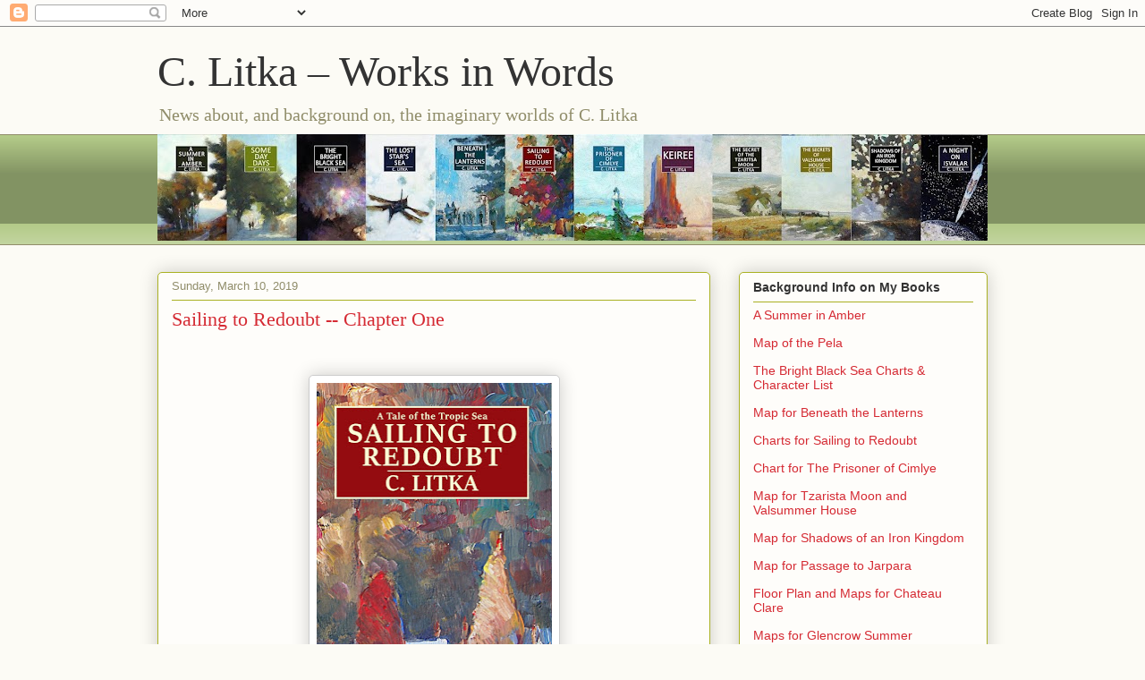

--- FILE ---
content_type: text/html; charset=UTF-8
request_url: https://clitkabooks.blogspot.com/2019/03/sailing-to-redoubt-chapter-one.html
body_size: 29744
content:
<!DOCTYPE html>
<html class='v2' dir='ltr' lang='en'>
<head>
<link href='https://www.blogger.com/static/v1/widgets/4128112664-css_bundle_v2.css' rel='stylesheet' type='text/css'/>
<meta content='width=1100' name='viewport'/>
<meta content='text/html; charset=UTF-8' http-equiv='Content-Type'/>
<meta content='blogger' name='generator'/>
<link href='https://clitkabooks.blogspot.com/favicon.ico' rel='icon' type='image/x-icon'/>
<link href='http://clitkabooks.blogspot.com/2019/03/sailing-to-redoubt-chapter-one.html' rel='canonical'/>
<link rel="alternate" type="application/atom+xml" title="C. Litka &#8211; Works in Words - Atom" href="https://clitkabooks.blogspot.com/feeds/posts/default" />
<link rel="alternate" type="application/rss+xml" title="C. Litka &#8211; Works in Words - RSS" href="https://clitkabooks.blogspot.com/feeds/posts/default?alt=rss" />
<link rel="service.post" type="application/atom+xml" title="C. Litka &#8211; Works in Words - Atom" href="https://www.blogger.com/feeds/6896160652380675241/posts/default" />

<link rel="alternate" type="application/atom+xml" title="C. Litka &#8211; Works in Words - Atom" href="https://clitkabooks.blogspot.com/feeds/4101206580323083055/comments/default" />
<!--Can't find substitution for tag [blog.ieCssRetrofitLinks]-->
<link href='https://blogger.googleusercontent.com/img/b/R29vZ2xl/AVvXsEgp4dZqzRA3DL1on-JfuZyh71FTLs4hxqFlxFQNHjWntaSXlsn9PrlAMHY_3AHAWwLeOiBoxNcvL4Cheg9ndKLsnZxYdw6BG3_SqbhdwKH84o_FekG7qx_HRFcmcXSI9As0sO1RYEyB3XU/s400/Sailing+to+Redoubt+newest+ebook+Cover.jpg' rel='image_src'/>
<meta content='http://clitkabooks.blogspot.com/2019/03/sailing-to-redoubt-chapter-one.html' property='og:url'/>
<meta content='Sailing to Redoubt -- Chapter One' property='og:title'/>
<meta content='         Sailing To Redoubt   C. Litka       Chapter 01 Storm, Shipwreck, and Pirates                01   I clung to the railing on the tilt...' property='og:description'/>
<meta content='https://blogger.googleusercontent.com/img/b/R29vZ2xl/AVvXsEgp4dZqzRA3DL1on-JfuZyh71FTLs4hxqFlxFQNHjWntaSXlsn9PrlAMHY_3AHAWwLeOiBoxNcvL4Cheg9ndKLsnZxYdw6BG3_SqbhdwKH84o_FekG7qx_HRFcmcXSI9As0sO1RYEyB3XU/w1200-h630-p-k-no-nu/Sailing+to+Redoubt+newest+ebook+Cover.jpg' property='og:image'/>
<title>C. Litka &#8211; Works in Words: Sailing to Redoubt -- Chapter One</title>
<style id='page-skin-1' type='text/css'><!--
/*
-----------------------------------------------
Blogger Template Style
Name:     Awesome Inc.
Designer: Tina Chen
URL:      tinachen.org
----------------------------------------------- */
/* Content
----------------------------------------------- */
body {
font: normal normal 13px Arial, Tahoma, Helvetica, FreeSans, sans-serif;
color: #333333;
background: #fcfbf5 none repeat scroll top left;
}
html body .content-outer {
min-width: 0;
max-width: 100%;
width: 100%;
}
a:link {
text-decoration: none;
color: #d52a33;
}
a:visited {
text-decoration: none;
color: #7d181e;
}
a:hover {
text-decoration: underline;
color: #d52a33;
}
.body-fauxcolumn-outer .cap-top {
position: absolute;
z-index: 1;
height: 276px;
width: 100%;
background: transparent none repeat-x scroll top left;
_background-image: none;
}
/* Columns
----------------------------------------------- */
.content-inner {
padding: 0;
}
.header-inner .section {
margin: 0 16px;
}
.tabs-inner .section {
margin: 0 16px;
}
.main-inner {
padding-top: 30px;
}
.main-inner .column-center-inner,
.main-inner .column-left-inner,
.main-inner .column-right-inner {
padding: 0 5px;
}
*+html body .main-inner .column-center-inner {
margin-top: -30px;
}
#layout .main-inner .column-center-inner {
margin-top: 0;
}
/* Header
----------------------------------------------- */
.header-outer {
margin: 0 0 0 0;
background: transparent none repeat scroll 0 0;
}
.Header h1 {
font: normal normal 48px Georgia, Utopia, 'Palatino Linotype', Palatino, serif;
color: #333333;
text-shadow: 0 0 -1px #000000;
}
.Header h1 a {
color: #333333;
}
.Header .description {
font: normal normal 20px Georgia, Utopia, 'Palatino Linotype', Palatino, serif;
color: #908d6a;
}
.header-inner .Header .titlewrapper,
.header-inner .Header .descriptionwrapper {
padding-left: 0;
padding-right: 0;
margin-bottom: 0;
}
.header-inner .Header .titlewrapper {
padding-top: 22px;
}
/* Tabs
----------------------------------------------- */
.tabs-outer {
overflow: hidden;
position: relative;
background: #b3ca88 url(https://resources.blogblog.com/blogblog/data/1kt/awesomeinc/tabs_gradient_light.png) repeat scroll 0 0;
}
#layout .tabs-outer {
overflow: visible;
}
.tabs-cap-top, .tabs-cap-bottom {
position: absolute;
width: 100%;
border-top: 1px solid #908d6a;
}
.tabs-cap-bottom {
bottom: 0;
}
.tabs-inner .widget li a {
display: inline-block;
margin: 0;
padding: .6em 1.5em;
font: normal normal 13px Arial, Tahoma, Helvetica, FreeSans, sans-serif;
color: #333333;
border-top: 1px solid #908d6a;
border-bottom: 1px solid #908d6a;
border-left: 1px solid #908d6a;
height: 16px;
line-height: 16px;
}
.tabs-inner .widget li:last-child a {
border-right: 1px solid #908d6a;
}
.tabs-inner .widget li.selected a, .tabs-inner .widget li a:hover {
background: #63704b url(https://resources.blogblog.com/blogblog/data/1kt/awesomeinc/tabs_gradient_light.png) repeat-x scroll 0 -100px;
color: #ffffff;
}
/* Headings
----------------------------------------------- */
h2 {
font: normal bold 14px Arial, Tahoma, Helvetica, FreeSans, sans-serif;
color: #333333;
}
/* Widgets
----------------------------------------------- */
.main-inner .section {
margin: 0 27px;
padding: 0;
}
.main-inner .column-left-outer,
.main-inner .column-right-outer {
margin-top: 0;
}
#layout .main-inner .column-left-outer,
#layout .main-inner .column-right-outer {
margin-top: 0;
}
.main-inner .column-left-inner,
.main-inner .column-right-inner {
background: transparent none repeat 0 0;
-moz-box-shadow: 0 0 0 rgba(0, 0, 0, .2);
-webkit-box-shadow: 0 0 0 rgba(0, 0, 0, .2);
-goog-ms-box-shadow: 0 0 0 rgba(0, 0, 0, .2);
box-shadow: 0 0 0 rgba(0, 0, 0, .2);
-moz-border-radius: 5px;
-webkit-border-radius: 5px;
-goog-ms-border-radius: 5px;
border-radius: 5px;
}
#layout .main-inner .column-left-inner,
#layout .main-inner .column-right-inner {
margin-top: 0;
}
.sidebar .widget {
font: normal normal 14px Arial, Tahoma, Helvetica, FreeSans, sans-serif;
color: #333333;
}
.sidebar .widget a:link {
color: #d52a33;
}
.sidebar .widget a:visited {
color: #7d181e;
}
.sidebar .widget a:hover {
color: #d52a33;
}
.sidebar .widget h2 {
text-shadow: 0 0 -1px #000000;
}
.main-inner .widget {
background-color: #fefdfa;
border: 1px solid #aab123;
padding: 0 15px 15px;
margin: 20px -16px;
-moz-box-shadow: 0 0 20px rgba(0, 0, 0, .2);
-webkit-box-shadow: 0 0 20px rgba(0, 0, 0, .2);
-goog-ms-box-shadow: 0 0 20px rgba(0, 0, 0, .2);
box-shadow: 0 0 20px rgba(0, 0, 0, .2);
-moz-border-radius: 5px;
-webkit-border-radius: 5px;
-goog-ms-border-radius: 5px;
border-radius: 5px;
}
.main-inner .widget h2 {
margin: 0 -0;
padding: .6em 0 .5em;
border-bottom: 1px solid transparent;
}
.footer-inner .widget h2 {
padding: 0 0 .4em;
border-bottom: 1px solid transparent;
}
.main-inner .widget h2 + div, .footer-inner .widget h2 + div {
border-top: 1px solid #aab123;
padding-top: 8px;
}
.main-inner .widget .widget-content {
margin: 0 -0;
padding: 7px 0 0;
}
.main-inner .widget ul, .main-inner .widget #ArchiveList ul.flat {
margin: -8px -15px 0;
padding: 0;
list-style: none;
}
.main-inner .widget #ArchiveList {
margin: -8px 0 0;
}
.main-inner .widget ul li, .main-inner .widget #ArchiveList ul.flat li {
padding: .5em 15px;
text-indent: 0;
color: #666666;
border-top: 0 solid #aab123;
border-bottom: 1px solid transparent;
}
.main-inner .widget #ArchiveList ul li {
padding-top: .25em;
padding-bottom: .25em;
}
.main-inner .widget ul li:first-child, .main-inner .widget #ArchiveList ul.flat li:first-child {
border-top: none;
}
.main-inner .widget ul li:last-child, .main-inner .widget #ArchiveList ul.flat li:last-child {
border-bottom: none;
}
.post-body {
position: relative;
}
.main-inner .widget .post-body ul {
padding: 0 2.5em;
margin: .5em 0;
list-style: disc;
}
.main-inner .widget .post-body ul li {
padding: 0.25em 0;
margin-bottom: .25em;
color: #333333;
border: none;
}
.footer-inner .widget ul {
padding: 0;
list-style: none;
}
.widget .zippy {
color: #666666;
}
/* Posts
----------------------------------------------- */
body .main-inner .Blog {
padding: 0;
margin-bottom: 1em;
background-color: transparent;
border: none;
-moz-box-shadow: 0 0 0 rgba(0, 0, 0, 0);
-webkit-box-shadow: 0 0 0 rgba(0, 0, 0, 0);
-goog-ms-box-shadow: 0 0 0 rgba(0, 0, 0, 0);
box-shadow: 0 0 0 rgba(0, 0, 0, 0);
}
.main-inner .section:last-child .Blog:last-child {
padding: 0;
margin-bottom: 1em;
}
.main-inner .widget h2.date-header {
margin: 0 -15px 1px;
padding: 0 0 0 0;
font: normal normal 13px Arial, Tahoma, Helvetica, FreeSans, sans-serif;
color: #908d6a;
background: transparent none no-repeat scroll top left;
border-top: 0 solid #aab123;
border-bottom: 1px solid transparent;
-moz-border-radius-topleft: 0;
-moz-border-radius-topright: 0;
-webkit-border-top-left-radius: 0;
-webkit-border-top-right-radius: 0;
border-top-left-radius: 0;
border-top-right-radius: 0;
position: static;
bottom: 100%;
right: 15px;
text-shadow: 0 0 -1px #000000;
}
.main-inner .widget h2.date-header span {
font: normal normal 13px Arial, Tahoma, Helvetica, FreeSans, sans-serif;
display: block;
padding: .5em 15px;
border-left: 0 solid #aab123;
border-right: 0 solid #aab123;
}
.date-outer {
position: relative;
margin: 30px 0 20px;
padding: 0 15px;
background-color: #fefdfa;
border: 1px solid #aab123;
-moz-box-shadow: 0 0 20px rgba(0, 0, 0, .2);
-webkit-box-shadow: 0 0 20px rgba(0, 0, 0, .2);
-goog-ms-box-shadow: 0 0 20px rgba(0, 0, 0, .2);
box-shadow: 0 0 20px rgba(0, 0, 0, .2);
-moz-border-radius: 5px;
-webkit-border-radius: 5px;
-goog-ms-border-radius: 5px;
border-radius: 5px;
}
.date-outer:first-child {
margin-top: 0;
}
.date-outer:last-child {
margin-bottom: 20px;
-moz-border-radius-bottomleft: 5px;
-moz-border-radius-bottomright: 5px;
-webkit-border-bottom-left-radius: 5px;
-webkit-border-bottom-right-radius: 5px;
-goog-ms-border-bottom-left-radius: 5px;
-goog-ms-border-bottom-right-radius: 5px;
border-bottom-left-radius: 5px;
border-bottom-right-radius: 5px;
}
.date-posts {
margin: 0 -0;
padding: 0 0;
clear: both;
}
.post-outer, .inline-ad {
border-top: 1px solid #aab123;
margin: 0 -0;
padding: 15px 0;
}
.post-outer {
padding-bottom: 10px;
}
.post-outer:first-child {
padding-top: 0;
border-top: none;
}
.post-outer:last-child, .inline-ad:last-child {
border-bottom: none;
}
.post-body {
position: relative;
}
.post-body img {
padding: 8px;
background: #ffffff;
border: 1px solid #cccccc;
-moz-box-shadow: 0 0 20px rgba(0, 0, 0, .2);
-webkit-box-shadow: 0 0 20px rgba(0, 0, 0, .2);
box-shadow: 0 0 20px rgba(0, 0, 0, .2);
-moz-border-radius: 5px;
-webkit-border-radius: 5px;
border-radius: 5px;
}
h3.post-title, h4 {
font: normal normal 22px Georgia, Utopia, 'Palatino Linotype', Palatino, serif;
color: #d52a33;
}
h3.post-title a {
font: normal normal 22px Georgia, Utopia, 'Palatino Linotype', Palatino, serif;
color: #d52a33;
}
h3.post-title a:hover {
color: #d52a33;
text-decoration: underline;
}
.post-header {
margin: 0 0 1em;
}
.post-body {
line-height: 1.4;
}
.post-outer h2 {
color: #333333;
}
.post-footer {
margin: 1.5em 0 0;
}
#blog-pager {
padding: 15px;
font-size: 120%;
background-color: #fefdfa;
border: 1px solid #aab123;
-moz-box-shadow: 0 0 20px rgba(0, 0, 0, .2);
-webkit-box-shadow: 0 0 20px rgba(0, 0, 0, .2);
-goog-ms-box-shadow: 0 0 20px rgba(0, 0, 0, .2);
box-shadow: 0 0 20px rgba(0, 0, 0, .2);
-moz-border-radius: 5px;
-webkit-border-radius: 5px;
-goog-ms-border-radius: 5px;
border-radius: 5px;
-moz-border-radius-topleft: 5px;
-moz-border-radius-topright: 5px;
-webkit-border-top-left-radius: 5px;
-webkit-border-top-right-radius: 5px;
-goog-ms-border-top-left-radius: 5px;
-goog-ms-border-top-right-radius: 5px;
border-top-left-radius: 5px;
border-top-right-radius-topright: 5px;
margin-top: 1em;
}
.blog-feeds, .post-feeds {
margin: 1em 0;
text-align: center;
color: #333333;
}
.blog-feeds a, .post-feeds a {
color: #d52a33;
}
.blog-feeds a:visited, .post-feeds a:visited {
color: #7d181e;
}
.blog-feeds a:hover, .post-feeds a:hover {
color: #d52a33;
}
.post-outer .comments {
margin-top: 2em;
}
/* Comments
----------------------------------------------- */
.comments .comments-content .icon.blog-author {
background-repeat: no-repeat;
background-image: url([data-uri]);
}
.comments .comments-content .loadmore a {
border-top: 1px solid #908d6a;
border-bottom: 1px solid #908d6a;
}
.comments .continue {
border-top: 2px solid #908d6a;
}
/* Footer
----------------------------------------------- */
.footer-outer {
margin: -20px 0 -1px;
padding: 20px 0 0;
color: #333333;
overflow: hidden;
}
.footer-fauxborder-left {
border-top: 1px solid #aab123;
background: #fefdfa none repeat scroll 0 0;
-moz-box-shadow: 0 0 20px rgba(0, 0, 0, .2);
-webkit-box-shadow: 0 0 20px rgba(0, 0, 0, .2);
-goog-ms-box-shadow: 0 0 20px rgba(0, 0, 0, .2);
box-shadow: 0 0 20px rgba(0, 0, 0, .2);
margin: 0 -20px;
}
/* Mobile
----------------------------------------------- */
body.mobile {
background-size: auto;
}
.mobile .body-fauxcolumn-outer {
background: transparent none repeat scroll top left;
}
*+html body.mobile .main-inner .column-center-inner {
margin-top: 0;
}
.mobile .main-inner .widget {
padding: 0 0 15px;
}
.mobile .main-inner .widget h2 + div,
.mobile .footer-inner .widget h2 + div {
border-top: none;
padding-top: 0;
}
.mobile .footer-inner .widget h2 {
padding: 0.5em 0;
border-bottom: none;
}
.mobile .main-inner .widget .widget-content {
margin: 0;
padding: 7px 0 0;
}
.mobile .main-inner .widget ul,
.mobile .main-inner .widget #ArchiveList ul.flat {
margin: 0 -15px 0;
}
.mobile .main-inner .widget h2.date-header {
right: 0;
}
.mobile .date-header span {
padding: 0.4em 0;
}
.mobile .date-outer:first-child {
margin-bottom: 0;
border: 1px solid #aab123;
-moz-border-radius-topleft: 5px;
-moz-border-radius-topright: 5px;
-webkit-border-top-left-radius: 5px;
-webkit-border-top-right-radius: 5px;
-goog-ms-border-top-left-radius: 5px;
-goog-ms-border-top-right-radius: 5px;
border-top-left-radius: 5px;
border-top-right-radius: 5px;
}
.mobile .date-outer {
border-color: #aab123;
border-width: 0 1px 1px;
}
.mobile .date-outer:last-child {
margin-bottom: 0;
}
.mobile .main-inner {
padding: 0;
}
.mobile .header-inner .section {
margin: 0;
}
.mobile .post-outer, .mobile .inline-ad {
padding: 5px 0;
}
.mobile .tabs-inner .section {
margin: 0 10px;
}
.mobile .main-inner .widget h2 {
margin: 0;
padding: 0;
}
.mobile .main-inner .widget h2.date-header span {
padding: 0;
}
.mobile .main-inner .widget .widget-content {
margin: 0;
padding: 7px 0 0;
}
.mobile #blog-pager {
border: 1px solid transparent;
background: #fefdfa none repeat scroll 0 0;
}
.mobile .main-inner .column-left-inner,
.mobile .main-inner .column-right-inner {
background: transparent none repeat 0 0;
-moz-box-shadow: none;
-webkit-box-shadow: none;
-goog-ms-box-shadow: none;
box-shadow: none;
}
.mobile .date-posts {
margin: 0;
padding: 0;
}
.mobile .footer-fauxborder-left {
margin: 0;
border-top: inherit;
}
.mobile .main-inner .section:last-child .Blog:last-child {
margin-bottom: 0;
}
.mobile-index-contents {
color: #333333;
}
.mobile .mobile-link-button {
background: #d52a33 url(https://resources.blogblog.com/blogblog/data/1kt/awesomeinc/tabs_gradient_light.png) repeat scroll 0 0;
}
.mobile-link-button a:link, .mobile-link-button a:visited {
color: #ffffff;
}
.mobile .tabs-inner .PageList .widget-content {
background: transparent;
border-top: 1px solid;
border-color: #908d6a;
color: #333333;
}
.mobile .tabs-inner .PageList .widget-content .pagelist-arrow {
border-left: 1px solid #908d6a;
}

--></style>
<style id='template-skin-1' type='text/css'><!--
body {
min-width: 960px;
}
.content-outer, .content-fauxcolumn-outer, .region-inner {
min-width: 960px;
max-width: 960px;
_width: 960px;
}
.main-inner .columns {
padding-left: 0;
padding-right: 310px;
}
.main-inner .fauxcolumn-center-outer {
left: 0;
right: 310px;
/* IE6 does not respect left and right together */
_width: expression(this.parentNode.offsetWidth -
parseInt("0") -
parseInt("310px") + 'px');
}
.main-inner .fauxcolumn-left-outer {
width: 0;
}
.main-inner .fauxcolumn-right-outer {
width: 310px;
}
.main-inner .column-left-outer {
width: 0;
right: 100%;
margin-left: -0;
}
.main-inner .column-right-outer {
width: 310px;
margin-right: -310px;
}
#layout {
min-width: 0;
}
#layout .content-outer {
min-width: 0;
width: 800px;
}
#layout .region-inner {
min-width: 0;
width: auto;
}
body#layout div.add_widget {
padding: 8px;
}
body#layout div.add_widget a {
margin-left: 32px;
}
--></style>
<link href='https://www.blogger.com/dyn-css/authorization.css?targetBlogID=6896160652380675241&amp;zx=2349c9fc-89a0-48f5-a78b-8b980c125086' media='none' onload='if(media!=&#39;all&#39;)media=&#39;all&#39;' rel='stylesheet'/><noscript><link href='https://www.blogger.com/dyn-css/authorization.css?targetBlogID=6896160652380675241&amp;zx=2349c9fc-89a0-48f5-a78b-8b980c125086' rel='stylesheet'/></noscript>
<meta name='google-adsense-platform-account' content='ca-host-pub-1556223355139109'/>
<meta name='google-adsense-platform-domain' content='blogspot.com'/>

</head>
<body class='loading variant-renewable'>
<div class='navbar section' id='navbar' name='Navbar'><div class='widget Navbar' data-version='1' id='Navbar1'><script type="text/javascript">
    function setAttributeOnload(object, attribute, val) {
      if(window.addEventListener) {
        window.addEventListener('load',
          function(){ object[attribute] = val; }, false);
      } else {
        window.attachEvent('onload', function(){ object[attribute] = val; });
      }
    }
  </script>
<div id="navbar-iframe-container"></div>
<script type="text/javascript" src="https://apis.google.com/js/platform.js"></script>
<script type="text/javascript">
      gapi.load("gapi.iframes:gapi.iframes.style.bubble", function() {
        if (gapi.iframes && gapi.iframes.getContext) {
          gapi.iframes.getContext().openChild({
              url: 'https://www.blogger.com/navbar/6896160652380675241?po\x3d4101206580323083055\x26origin\x3dhttps://clitkabooks.blogspot.com',
              where: document.getElementById("navbar-iframe-container"),
              id: "navbar-iframe"
          });
        }
      });
    </script><script type="text/javascript">
(function() {
var script = document.createElement('script');
script.type = 'text/javascript';
script.src = '//pagead2.googlesyndication.com/pagead/js/google_top_exp.js';
var head = document.getElementsByTagName('head')[0];
if (head) {
head.appendChild(script);
}})();
</script>
</div></div>
<div class='body-fauxcolumns'>
<div class='fauxcolumn-outer body-fauxcolumn-outer'>
<div class='cap-top'>
<div class='cap-left'></div>
<div class='cap-right'></div>
</div>
<div class='fauxborder-left'>
<div class='fauxborder-right'></div>
<div class='fauxcolumn-inner'>
</div>
</div>
<div class='cap-bottom'>
<div class='cap-left'></div>
<div class='cap-right'></div>
</div>
</div>
</div>
<div class='content'>
<div class='content-fauxcolumns'>
<div class='fauxcolumn-outer content-fauxcolumn-outer'>
<div class='cap-top'>
<div class='cap-left'></div>
<div class='cap-right'></div>
</div>
<div class='fauxborder-left'>
<div class='fauxborder-right'></div>
<div class='fauxcolumn-inner'>
</div>
</div>
<div class='cap-bottom'>
<div class='cap-left'></div>
<div class='cap-right'></div>
</div>
</div>
</div>
<div class='content-outer'>
<div class='content-cap-top cap-top'>
<div class='cap-left'></div>
<div class='cap-right'></div>
</div>
<div class='fauxborder-left content-fauxborder-left'>
<div class='fauxborder-right content-fauxborder-right'></div>
<div class='content-inner'>
<header>
<div class='header-outer'>
<div class='header-cap-top cap-top'>
<div class='cap-left'></div>
<div class='cap-right'></div>
</div>
<div class='fauxborder-left header-fauxborder-left'>
<div class='fauxborder-right header-fauxborder-right'></div>
<div class='region-inner header-inner'>
<div class='header section' id='header' name='Header'><div class='widget Header' data-version='1' id='Header1'>
<div id='header-inner'>
<div class='titlewrapper'>
<h1 class='title'>
<a href='https://clitkabooks.blogspot.com/'>
C. Litka &#8211; Works in Words
</a>
</h1>
</div>
<div class='descriptionwrapper'>
<p class='description'><span>News about, and background on, the imaginary worlds of C. Litka</span></p>
</div>
</div>
</div></div>
</div>
</div>
<div class='header-cap-bottom cap-bottom'>
<div class='cap-left'></div>
<div class='cap-right'></div>
</div>
</div>
</header>
<div class='tabs-outer'>
<div class='tabs-cap-top cap-top'>
<div class='cap-left'></div>
<div class='cap-right'></div>
</div>
<div class='fauxborder-left tabs-fauxborder-left'>
<div class='fauxborder-right tabs-fauxborder-right'></div>
<div class='region-inner tabs-inner'>
<div class='tabs section' id='crosscol' name='Cross-Column'><div class='widget Image' data-version='1' id='Image1'>
<h2>Books By C. LItka</h2>
<div class='widget-content'>
<img alt='Books By C. LItka' height='119' id='Image1_img' src='https://blogger.googleusercontent.com/img/a/AVvXsEg8CLvjjhm7yGoO7BF2WQzoqGVnSGFziAGVZE2wtppLRBsIwEWfUFlg-4MwGuizfSKfHSlly56j-UInM552VUk0dGstIcb85U8WGRL0IunkEOthu0y0ZnARZGhhVfbtnilj51AZ5eW7Em8R0C86Gdbv-J4KFIxm54TvG_3Pg9czBATD33SaJ9CCZScT=s928' width='928'/>
<br/>
</div>
<div class='clear'></div>
</div></div>
<div class='tabs no-items section' id='crosscol-overflow' name='Cross-Column 2'></div>
</div>
</div>
<div class='tabs-cap-bottom cap-bottom'>
<div class='cap-left'></div>
<div class='cap-right'></div>
</div>
</div>
<div class='main-outer'>
<div class='main-cap-top cap-top'>
<div class='cap-left'></div>
<div class='cap-right'></div>
</div>
<div class='fauxborder-left main-fauxborder-left'>
<div class='fauxborder-right main-fauxborder-right'></div>
<div class='region-inner main-inner'>
<div class='columns fauxcolumns'>
<div class='fauxcolumn-outer fauxcolumn-center-outer'>
<div class='cap-top'>
<div class='cap-left'></div>
<div class='cap-right'></div>
</div>
<div class='fauxborder-left'>
<div class='fauxborder-right'></div>
<div class='fauxcolumn-inner'>
</div>
</div>
<div class='cap-bottom'>
<div class='cap-left'></div>
<div class='cap-right'></div>
</div>
</div>
<div class='fauxcolumn-outer fauxcolumn-left-outer'>
<div class='cap-top'>
<div class='cap-left'></div>
<div class='cap-right'></div>
</div>
<div class='fauxborder-left'>
<div class='fauxborder-right'></div>
<div class='fauxcolumn-inner'>
</div>
</div>
<div class='cap-bottom'>
<div class='cap-left'></div>
<div class='cap-right'></div>
</div>
</div>
<div class='fauxcolumn-outer fauxcolumn-right-outer'>
<div class='cap-top'>
<div class='cap-left'></div>
<div class='cap-right'></div>
</div>
<div class='fauxborder-left'>
<div class='fauxborder-right'></div>
<div class='fauxcolumn-inner'>
</div>
</div>
<div class='cap-bottom'>
<div class='cap-left'></div>
<div class='cap-right'></div>
</div>
</div>
<!-- corrects IE6 width calculation -->
<div class='columns-inner'>
<div class='column-center-outer'>
<div class='column-center-inner'>
<div class='main section' id='main' name='Main'><div class='widget Blog' data-version='1' id='Blog1'>
<div class='blog-posts hfeed'>

          <div class="date-outer">
        
<h2 class='date-header'><span>Sunday, March 10, 2019</span></h2>

          <div class="date-posts">
        
<div class='post-outer'>
<div class='post hentry uncustomized-post-template' itemprop='blogPost' itemscope='itemscope' itemtype='http://schema.org/BlogPosting'>
<meta content='https://blogger.googleusercontent.com/img/b/R29vZ2xl/AVvXsEgp4dZqzRA3DL1on-JfuZyh71FTLs4hxqFlxFQNHjWntaSXlsn9PrlAMHY_3AHAWwLeOiBoxNcvL4Cheg9ndKLsnZxYdw6BG3_SqbhdwKH84o_FekG7qx_HRFcmcXSI9As0sO1RYEyB3XU/s400/Sailing+to+Redoubt+newest+ebook+Cover.jpg' itemprop='image_url'/>
<meta content='6896160652380675241' itemprop='blogId'/>
<meta content='4101206580323083055' itemprop='postId'/>
<a name='4101206580323083055'></a>
<h3 class='post-title entry-title' itemprop='name'>
Sailing to Redoubt -- Chapter One
</h3>
<div class='post-header'>
<div class='post-header-line-1'></div>
</div>
<div class='post-body entry-content' id='post-body-4101206580323083055' itemprop='description articleBody'>
<div class="separator" style="clear: both; text-align: center;">
<a href="https://blogger.googleusercontent.com/img/b/R29vZ2xl/AVvXsEjGUeRdfAyn-PtV08N91jyoXviEzzzs1jO1g4PykVoZVEiNCqx7GMeR8na-AvPtAfOO8oee2QorwWpB8bmLnTr3EgGaw00hYcahyphenhyphen7dDcxFGJjJzSVpFidkqID2Yl2MUjqaihdDPCjEgXTk/s1600/Sailing+to+Redoubt+final+ebook+Cover.jpg" imageanchor="1" style="margin-left: 1em; margin-right: 1em;"><span style="font-family: &quot;times&quot; , &quot;times new roman&quot; , serif;"></span></a></div>
<div class="separator" style="clear: both; text-align: center;">
<span style="font-family: &quot;times&quot; , &quot;times new roman&quot; , serif;"><br /></span></div>
<div class="separator" style="clear: both; text-align: center;">
<a href="https://blogger.googleusercontent.com/img/b/R29vZ2xl/AVvXsEgp4dZqzRA3DL1on-JfuZyh71FTLs4hxqFlxFQNHjWntaSXlsn9PrlAMHY_3AHAWwLeOiBoxNcvL4Cheg9ndKLsnZxYdw6BG3_SqbhdwKH84o_FekG7qx_HRFcmcXSI9As0sO1RYEyB3XU/s1600/Sailing+to+Redoubt+newest+ebook+Cover.jpg" imageanchor="1" style="margin-left: 1em; margin-right: 1em;"><img border="0" data-original-height="1600" data-original-width="1059" height="400" src="https://blogger.googleusercontent.com/img/b/R29vZ2xl/AVvXsEgp4dZqzRA3DL1on-JfuZyh71FTLs4hxqFlxFQNHjWntaSXlsn9PrlAMHY_3AHAWwLeOiBoxNcvL4Cheg9ndKLsnZxYdw6BG3_SqbhdwKH84o_FekG7qx_HRFcmcXSI9As0sO1RYEyB3XU/s400/Sailing+to+Redoubt+newest+ebook+Cover.jpg" width="263" /></a></div>
<div class="separator" style="clear: both; text-align: center;">
<span style="font-family: &quot;times&quot; , &quot;times new roman&quot; , serif; font-size: x-large;"><br /></span></div>
<div class="separator" style="clear: both; text-align: center;">
<span style="font-family: &quot;times&quot; , &quot;times new roman&quot; , serif; font-size: x-large;">Sailing To Redoubt</span></div>
<div class="separator" style="clear: both; text-align: center;">
<span style="font-family: &quot;times&quot; , &quot;times new roman&quot; , serif; font-size: x-large;">C. Litka</span></div>
<div class="separator" style="clear: both; text-align: center;">
<span style="font-family: &quot;times&quot; , &quot;times new roman&quot; , serif; font-size: large;"><br /></span></div>
<div class="separator" style="clear: both; text-align: center;">
<span style="font-family: &quot;times&quot; , &quot;times new roman&quot; , serif;"><br /></span></div>
<div align="left" style="line-height: 100%; margin-bottom: 0in; text-indent: 0.25in;">
<span style="font-family: &quot;times&quot; , &quot;times new roman&quot; , serif;"><span style="font-size: 14pt;">Chapter 01 Storm, Shipwreck,
and Pirates </span>
</span></div>
<div align="left" style="line-height: 100%; margin-bottom: 0in; text-indent: 0.25in;">
<span style="font-family: &quot;times&quot; , &quot;times new roman&quot; , serif;"><br />

</span></div>
<div align="left" style="line-height: 100%; margin-bottom: 0in; text-indent: 0.25in;">
<span style="font-family: &quot;times&quot; , &quot;times new roman&quot; , serif;"><br />

</span></div>
<div align="left" style="line-height: 100%; margin-bottom: 0in; text-indent: 0.25in;">
<span style="font-family: &quot;times&quot; , &quot;times new roman&quot; , serif;"><br />

</span></div>
<div align="left" style="line-height: 100%; margin-bottom: 0in; text-indent: 0.25in;">
<span style="font-family: &quot;times&quot; , &quot;times new roman&quot; , serif; font-size: 12pt;">01</span></div>
<div align="left" style="line-height: 100%; margin-bottom: 0in; text-indent: 0.25in;">
<span style="font-family: &quot;times&quot; , &quot;times new roman&quot; , serif; font-size: 12pt;">I clung to the railing on the
tilting deck. The horizon would not stay still. It would sink below
the Island Crown&#8217;s railing, leaving only the sickly green-tinted
clouds racing silently overhead, like a school of kelp darters with
an armorfish in pursuit. This was followed, moments later, by an
uncomfortable twist as the Island Crown righted itself on top of the
broad crest, revealing the eastern horizon. A horizon of menacingly
dark, lightning-laced purple clouds &#8211; the racing green clouds&#8217;
armorfish, as it were. And then, the Island Crown would once again
twist and tilt the other way. This time the angry horizon would be
swallowed by the oily-smooth green wall of the next wave as the ship
slid into its deep trough. My stomach wasn&#8217;t easy. My mind wasn&#8217;t
particularly easy either.</span></div>
<div align="left" style="line-height: 100%; margin-bottom: 0in; text-indent: 0.25in;">
<span style="font-family: &quot;times&quot; , &quot;times new roman&quot; , serif; font-size: 12pt;">There wasn&#8217;t a breath of
wind. It was hot as an oven. The only sound, the hiss and gurgle of
the sea rolling away from the Island Crown&#8217;s stem, and the remote,
thump, thump, of its steam engine.</span></div>
<div align="left" style="line-height: 100%; margin-bottom: 0in; text-indent: 0.25in;">
<span style="font-family: &quot;times&quot; , &quot;times new roman&quot; , serif;">
&#8216;<span style="font-size: 12pt;">Welcome back to the
islands, Lieutenant,&#8217; said a grinning Mr. Derth, the Island Crown&#8217;s
second mate, as he, clinging to the handrails, slowly dodged his way
along the sloping deck, making certain all the cabin doors were
secure. &#8216;I bet it brings back fond memories of your island youth.&#8217;
</span>
</span></div>
<div align="left" style="line-height: 100%; margin-bottom: 0in; text-indent: 0.25in;">
<span style="font-family: &quot;times&quot; , &quot;times new roman&quot; , serif;">
&#8216;<span style="font-size: 12pt;">In my island youth, I&#8217;d
be securing the last of the storm shutters over the windows at the
mercantile. No islander would be at sea in this weather. Look around,
you don&#8217;t see a sail. They&#8217;ve long since found themselves a
sheltered cove on the lee side of a tall island. About now they&#8217;re
brewing a big pot of kaf and will ride out the storm in comfort.&#8217;</span></span></div>
<div align="left" style="line-height: 100%; margin-bottom: 0in; text-indent: 0.25in;">
<span style="font-family: &quot;times&quot; , &quot;times new roman&quot; , serif;">
&#8216;<span style="font-size: 12pt;">I can&#8217;t say I don&#8217;t
envy them. Still, we&#8217;re steel and steam, not thin wood planking and
batten sails. And we have a schedule to keep with plenty of sea room
and no islands to worry about. Besides, we&#8217;ve yet to meet a typhoon
that has the Island Crown&#8217;s name on its ledger,&#8217; he added with a
sweep of his hand and a grin. &#8216;And we&#8217;ve met more than a few...&#8217;</span></span></div>
<div align="left" style="line-height: 100%; margin-bottom: 0in; text-indent: 0.25in;">
<span style="font-family: &quot;times&quot; , &quot;times new roman&quot; , serif;">
&#8216;<span style="font-size: 12pt;">Now don&#8217;t go tempting
fate and the storm gods, mate.&#8217;</span></span></div>
<div align="left" style="line-height: 100%; margin-bottom: 0in; text-indent: 0.25in;">
<span style="font-family: &quot;times&quot; , &quot;times new roman&quot; , serif;">
&#8216;<span style="font-size: 12pt;">Oh, don&#8217;t go all islander
on me,&#8217; he laughed. &#8216;The glass ain&#8217;t all that low. Yon storm&#8217;s
going to just brush by us.&#8217;</span></span></div>
<div align="left" style="line-height: 100%; margin-bottom: 0in; text-indent: 0.25in;">
<span style="font-family: &quot;times&quot; , &quot;times new roman&quot; , serif;">
&#8216;<span style="font-size: 12pt;">I trust you&#8217;re right, Mr.
Derth.&#8217;</span></span></div>
<div align="left" style="line-height: 100%; margin-bottom: 0in; text-indent: 0.25in;">
<span style="font-family: &quot;times&quot; , &quot;times new roman&quot; , serif;">
&#8216;<span style="font-size: 12pt;">Too late now, not to,
Lieutenant,&#8217; he said with a grin, and continued weaving his way
forward on the steeply angled deck.</span></span></div>
<div align="left" style="line-height: 100%; margin-bottom: 0in; text-indent: 0.25in;">
<span style="font-family: &quot;times&quot; , &quot;times new roman&quot; , serif; font-size: 12pt;">With each rise of the true
horizon, the menacing purple clouds arched ever higher in the sky.
Below them, a thin white line marked the sky from the dark sea. Still
eerily silent, the whole world seemed to be holding its hot breath.
As ugly as the scene was, or at least promised to be, I could not
tear myself away. So I clung to the railing and the iron pillar that
rose to the bridge deck above, watching the storm&#8217;s approach.
Finally, when the white line of the sea was close enough to be seen
as the surface of the ocean being torn to wispy threads by the force
of the onrushing wind, I decided that it was time to retire to my
cabin. Too late.</span></div>
<div align="left" style="line-height: 100%; margin-bottom: 0in; text-indent: 0.25in;">
<span style="font-family: &quot;times&quot; , &quot;times new roman&quot; , serif; font-size: 12pt;">As I lurched across the
sloping passageway, I felt the Island Crown begin to swing about to
face the coming blow. The wind screamed and struck the ship. And
before I could get my cabin door completely closed, the roaring, wind
driven rain sent me reeling into my cabin. Wind and spindrift tore
around it several times before I found a foothold to brace myself,
and shouldered the door closed.</span></div>
<div align="left" style="line-height: 100%; margin-bottom: 0in; text-indent: 0.25in;">
<span style="font-family: &quot;times&quot; , &quot;times new roman&quot; , serif; font-size: 12pt;">Slowly the Island Crown
righted itself and its movement changed as it plunged through the
onrushing storm. There was nothing left for me to do, but climb into
the hammock I&#8217;d hung across my small cabin, and ride it out.</span></div>
<div align="left" style="line-height: 100%; margin-bottom: 0in; text-indent: 0.25in;">
<span style="font-family: &quot;times&quot; , &quot;times new roman&quot; , serif; font-size: 12pt;">For what seemed like endless
hours, the wind howled and the waves pounded the Island Crown, while
the thump, thump of the engine defied them. I could hear its single
screw frantically racing for a moment every time its stern was lifted
clear of the water. While I didn&#8217;t exactly envy the crew, and their
tasks, perhaps doing something more than swinging helplessly in a
hammock, would&#8217;ve made those hours crawl by faster than they did
for me. Eventually, sometime during the night, I fell into a restless
sleep.</span></div>
<div align="left" style="line-height: 100%; margin-bottom: 0in; text-indent: 0.25in;">
<span style="font-family: &quot;times&quot; , &quot;times new roman&quot; , serif;"><br />

</span></div>
<div align="left" style="line-height: 100%; margin-bottom: 0in; text-indent: 0.25in;">
<span style="font-family: &quot;times&quot; , &quot;times new roman&quot; , serif;"><br />

</span></div>
<div align="left" style="line-height: 100%; margin-bottom: 0in; text-indent: 0.25in;">
<span style="font-family: &quot;times&quot; , &quot;times new roman&quot; , serif;"><br />

</span></div>
<div align="left" style="line-height: 100%; margin-bottom: 0in; text-indent: 0.25in;">
<span style="font-family: &quot;times&quot; , &quot;times new roman&quot; , serif; font-size: 12pt;">02</span></div>
<div align="left" style="line-height: 100%; margin-bottom: 0in; text-indent: 0.25in;">
<span style="font-family: &quot;times&quot; , &quot;times new roman&quot; , serif; font-size: 12pt;">All storms must end, and this
one blew by shortly after dawn. Mr. Derth was right; we must&#8217;ve
just brushed along its edge, since island typhoons can blow for days.
When I finally rolled out of my hammock, the day was bright, and
while the Island Crown was still lively bounding along, it had a
familiar rhythm that my stomach didn&#8217;t mind. Indeed, I had an
appetite. So I put on a fresh, tropical uniform of white shorts,
shirt, sandals, and the cap of an Aerlonian Navy lieutenant, limited
time, and stepped out into the bright morning. The sky was rain
washed clean, deep blue and streaked with thin white clouds; the
tattered hem of the racing typhoon. The sun was already warm, the air
mild &#8211; a smiling Tropic Sea day once more.</span></div>
<div align="left" style="line-height: 100%; margin-bottom: 0in; text-indent: 0.25in;">
<span style="font-family: &quot;times&quot; , &quot;times new roman&quot; , serif;"><span style="font-size: 12pt;">I made my way to the grey and
green painted saloon below the bridge. Stepping in, I was delighted
to discover the enticing aroma of fresh roasted kaf beans, strong
enough to overlay its customary pall of nondescript stews and
cabbage. The weary off watch was struggling to stay awake as they ate
their lukewarm porridge and drank that hot kaf from battered tin
mugs. </span>
</span></div>
<div align="left" style="line-height: 100%; margin-bottom: 0in; text-indent: 0.25in;">
<span style="font-family: &quot;times&quot; , &quot;times new roman&quot; , serif;">
&#8216;<span style="font-size: 12pt;">Sleep well, Lieutenant?&#8217;
Chief Engineer Gildock, asked sarcastically.</span></span></div>
<div align="left" style="line-height: 100%; margin-bottom: 0in; text-indent: 0.25in;">
<span style="font-family: &quot;times&quot; , &quot;times new roman&quot; , serif;">
&#8216;<span style="font-size: 12pt;">I was rocked to sleep,
Chief. Beautiful day isn&#8217;t it? There&#8217;s always a welcomed
freshness after a bit of rain, isn&#8217;t there?&#8217;</span></span></div>
<div align="left" style="line-height: 100%; margin-bottom: 0in; text-indent: 0.25in;">
<span style="font-family: &quot;times&quot; , &quot;times new roman&quot; , serif;">
&#8216;<span style="font-size: 12pt;">Oh, it will get hot and
close enough soon enough.&#8217;</span></span></div>
<div align="left" style="line-height: 100%; margin-bottom: 0in; text-indent: 0.25in;">
<span style="font-family: &quot;times&quot; , &quot;times new roman&quot; , serif;">
&#8216;<span style="font-size: 12pt;">Where you&#8217;re working,
anyway,&#8217; I replied cheerfully while pouring myself a cup of kaf
from the battered pot. &#8216;Still, thanks mates, for the chance to
enjoy this cup on this side of the great divide.&#8217;</span></span></div>
<div align="left" style="line-height: 100%; margin-bottom: 0in; text-indent: 0.25in;">
<span style="font-family: &quot;times&quot; , &quot;times new roman&quot; , serif;">
&#8216;<span style="font-size: 12pt;">We live to serve our
customers,&#8217; the Chief replied raising his cup.</span></span></div>
<div align="left" style="line-height: 100%; margin-bottom: 0in; text-indent: 0.25in;">
<span style="font-family: &quot;times&quot; , &quot;times new roman&quot; , serif; font-size: 12pt;">I raised mine to him and the
crew as well. &#8216;&#8221;We live&#8221; are the operative words, I believe.&#8217;</span></div>
<div align="left" style="line-height: 100%; margin-bottom: 0in; text-indent: 0.25in;">
<span style="font-family: &quot;times&quot; , &quot;times new roman&quot; , serif;">
&#8216;<span style="font-size: 12pt;">Oh, fosh! That little blow?
And you an islander &#8211; and a naval officer!&#8217; exclaimed Derth.</span></span></div>
<div align="left" style="line-height: 100%; margin-bottom: 0in; text-indent: 0.25in;">
<span style="font-family: &quot;times&quot; , &quot;times new roman&quot; , serif;">
&#8216;<span style="font-size: 12pt;">An LT officer, mate &#8211; LT
as in limited time. And all I&#8217;ve been commanding is a desk in the
Admiralty in Kanadora these past two years. Plus, I&#8217;m seven years
away from the islands. I may&#8217;ve grown rather soft.&#8217;</span></span></div>
<div align="left" style="line-height: 100%; margin-bottom: 0in; text-indent: 0.25in;">
<span style="font-family: &quot;times&quot; , &quot;times new roman&quot; , serif;">
&#8216;<span style="font-size: 12pt;">I&#8217;d say rather posh,&#8217;
growled Gildock.</span></span></div>
<div align="left" style="line-height: 100%; margin-bottom: 0in; text-indent: 0.25in;">
<span style="font-family: &quot;times&quot; , &quot;times new roman&quot; , serif;">
&#8216;<span style="font-size: 12pt;">And posh,&#8217; I admitted.</span></span></div>
<div align="left" style="line-height: 100%; margin-bottom: 0in; text-indent: 0.25in;">
<span style="font-family: &quot;times&quot; , &quot;times new roman&quot; , serif;"><br />

</span></div>
<div align="left" style="line-height: 100%; margin-bottom: 0in; text-indent: 0.25in;">
<span style="font-family: &quot;times&quot; , &quot;times new roman&quot; , serif;"><br />

</span></div>
<div align="left" style="line-height: 100%; margin-bottom: 0in; text-indent: 0.25in;">
<span style="font-family: &quot;times&quot; , &quot;times new roman&quot; , serif;"><br />

</span></div>
<div align="left" style="line-height: 100%; margin-bottom: 0in; text-indent: 0.25in;">
<span style="font-family: &quot;times&quot; , &quot;times new roman&quot; , serif; font-size: 12pt;">03</span></div>
<div align="left" style="line-height: 100%; margin-bottom: 0in; text-indent: 0.25in;">
<span style="font-family: &quot;times&quot; , &quot;times new roman&quot; , serif; font-size: 12pt;">Mid-morning found me lounging
on a deckchair on the bridge deck enjoying the ever more familiar
Tropic Sea. The deep blue sea sparkled in the sunlight that was hot
on my shoulders. The breeze carried hints of the jungle from the
tall, lush green island off to port. There were two more islands
around the half of the horizon I could see, both blue in the
distance, both crowned by a cloud. You were never out of sight of an
island in the Tropic Sea. I noted seven sails spread around the
horizon &#8211; all but one small fishing boats. The one was a large,
three masted island trader.</span></div>
<div align="left" style="line-height: 100%; margin-bottom: 0in; text-indent: 0.25in;">
<span style="font-family: &quot;times&quot; , &quot;times new roman&quot; , serif; font-size: 12pt;">I sighed and smiled. It was
good to be home, or at least within three days, of home. I&#8217;d left
the islands to attend university nearly seven years ago, and was last
home for a visit more than two years ago, between graduating and
joining the Aerlonian Navy.</span></div>
<div align="left" style="line-height: 100%; margin-bottom: 0in; text-indent: 0.25in;">
<span style="font-family: &quot;times&quot; , &quot;times new roman&quot; , serif;">
&#8216;<span style="font-size: 12pt;">Would you mind stepping up
to the bridge for a minute, Lieutenant Lang?&#8217; Captain Wera called
down from the navigation bridge. </span>
</span></div>
<div align="left" style="line-height: 100%; margin-bottom: 0in; text-indent: 0.25in;">
<span style="font-family: &quot;times&quot; , &quot;times new roman&quot; , serif;">
&#8216;<span style="font-size: 12pt;">I&#8217;d be delighted, sir,&#8217;
I replied. I climbed to my feet and then up the steep steps to the
navigation bridge, close at hand.</span></span></div>
<div align="left" style="line-height: 100%; margin-bottom: 0in; text-indent: 0.25in;">
<span style="font-family: &quot;times&quot; , &quot;times new roman&quot; , serif;">
&#8216;<span style="font-size: 12pt;">What do you make of that
fellow, Lieutenant?&#8217; he asked, handing me his binoculars and
nodding to that three masted island trader that I&#8217;d been watching.
It had come at us from that tall, single peaked island off our port
side. &#8216;He altered his course to close in on us. I&#8217;m wondering
what he&#8217;s thinking.&#8217;</span></span></div>
<div align="left" style="line-height: 100%; margin-bottom: 0in; text-indent: 0.25in;">
<span style="font-family: &quot;times&quot; , &quot;times new roman&quot; , serif;">
&#8216;<span style="font-size: 12pt;">I was wondering that
myself,&#8217; I replied. Bringing the binoculars to my eyes, I brought
the ship into focus. The three blue-dyed batten sails were already
suggestive &#8211; though there were probably a hundred islands with
blue-dyed, batten sailed ships plying the Tropic Sea. But few of them
would have been that large. Once I was able to clearly see her hull &#8211;
a black painted lorcha with its distinctive yellow trim &#8211; there was
no question. She had the wind on her aft quarter and was sailing all
out, throwing up a creaming white bow wave.</span></span></div>
<div align="left" style="line-height: 100%; margin-bottom: 0in; text-indent: 0.25in;">
<span style="font-family: &quot;times&quot; , &quot;times new roman&quot; , serif;">
&#8216;<span style="font-size: 12pt;">A Banjar trading lorcha,&#8217;
I replied.</span></span></div>
<div align="left" style="line-height: 100%; margin-bottom: 0in; text-indent: 0.25in;">
<span style="font-family: &quot;times&quot; , &quot;times new roman&quot; , serif;">
&#8216;<span style="font-size: 12pt;">Humpf. A trading lorcha?&#8217;
muttered the Captain. &#8216;With a 50 man crew lining the windward
rail?&#8217;</span></span></div>
<div align="left" style="line-height: 100%; margin-bottom: 0in; text-indent: 0.25in;">
<span style="font-family: &quot;times&quot; , &quot;times new roman&quot; , serif;">
&#8216;<span style="font-size: 12pt;">Well, let&#8217;s say a nominal
trader.&#8217;</span></span></div>
<div align="left" style="line-height: 100%; margin-bottom: 0in; text-indent: 0.25in;">
<span style="font-family: &quot;times&quot; , &quot;times new roman&quot; , serif;">
&#8216;<span style="font-size: 12pt;">Why not simply say a
pirate?&#8217;</span></span></div>
<div align="left" style="line-height: 100%; margin-bottom: 0in; text-indent: 0.25in;">
<span style="font-family: &quot;times&quot; , &quot;times new roman&quot; , serif; font-size: 12pt;">I lowered the glasses and
smiled. &#8216;If you asked him, he&#8217;d claim to be a trader.&#8217;</span></div>
<div align="left" style="line-height: 100%; margin-bottom: 0in; text-indent: 0.25in;">
<span style="font-family: &quot;times&quot; , &quot;times new roman&quot; , serif;">
&#8216;<span style="font-size: 12pt;">And you&#8217;d believe him?&#8217;</span></span></div>
<div align="left" style="line-height: 100%; margin-bottom: 0in; text-indent: 0.25in;">
<span style="font-family: &quot;times&quot; , &quot;times new roman&quot; , serif;">
&#8216;<span style="font-size: 12pt;">Well, no. And he&#8217;d not
expect me to,&#8217; I smiled. &#8216;But it&#8217;s all part of the island way
of life. You&#8217;re given the benefit of doubt until you open fire.&#8217;</span></span></div>
<div align="left" style="line-height: 100%; margin-bottom: 0in; text-indent: 0.25in;">
<span style="font-family: &quot;times&quot; , &quot;times new roman&quot; , serif;">
&#8216;<span style="font-size: 12pt;">I&#8217;m not an islander,&#8217;
grumbled the Captain.</span></span></div>
<div align="left" style="line-height: 100%; margin-bottom: 0in; text-indent: 0.25in;">
<span style="font-family: &quot;times&quot; , &quot;times new roman&quot; , serif; font-size: 12pt;">I turned back to watch the
approaching lorcha. &#8216;He&#8217;s rather far out of his usual haunts. I
recall reading a report that the Banja&#8217;s neighboring islands of
Zanra and Trillora have both increased their navies thanks to
Feldarain aid. It would seem that the Princes of Banjar are having to
send their traders further afield these days.&#8217;</span></div>
<div align="left" style="line-height: 100%; margin-bottom: 0in; text-indent: 0.25in;">
<span style="font-family: &quot;times&quot; , &quot;times new roman&quot; , serif;">
&#8216;<span style="font-size: 12pt;">Humpf! He can&#8217;t possibly
be thinking that he can do business with me, can he?&#8217;</span></span></div>
<div align="left" style="line-height: 100%; margin-bottom: 0in; text-indent: 0.25in;">
<span style="font-family: &quot;times&quot; , &quot;times new roman&quot; , serif;">
&#8216;<span style="font-size: 12pt;">I doubt it. He&#8217;s probably
sailing all out like that to snatch up any worthwhile ships coming
out of shelter form the neighboring islands before they scatter to
the four winds.&#8217;</span></span></div>
<div align="left" style="line-height: 100%; margin-bottom: 0in; text-indent: 0.25in;">
<span style="font-family: &quot;times&quot; , &quot;times new roman&quot; , serif; font-size: 12pt;">Occasional piracy was an ugly
facet of the island way of life. However, the island way of life
dictated that the boats that were sheltering together in a storm must
put aside their trades and rivalries to observe a truce for the
storm, plus a day afterwards to give all the kelp darters of the
boats a fair chance to escape any armorfish that may have also taken
shelter in the lagoon with them. To do otherwise would be like
netting fish in a barrel. Fair is fair, even in piracy. Plus, it is
widely believed to anger the island gods whom the islanders,
including pirates, depended on for their luck and prosperity.</span></div>
<div align="left" style="line-height: 100%; margin-bottom: 0in; text-indent: 0.25in;">
<span style="font-family: &quot;times&quot; , &quot;times new roman&quot; , serif; font-size: 12pt;">We watched in silence for a
while as the Banjar continued to rapidly close with us.</span></div>
<div align="left" style="line-height: 100%; margin-bottom: 0in; text-indent: 0.25in;">
<span style="font-family: &quot;times&quot; , &quot;times new roman&quot; , serif;">
&#8216;<span style="font-size: 12pt;">Surely he can&#8217;t be
thinking that we&#8217;re potential prey,&#8217; the Captain muttered,
shaking his head. He glanced aft, towards the canvas covered 10 cm
cannon just visible on the after edge of the bridge deck beyond the
boat davit. &#8216;But then, I&#8217;m not fond of pirates, so let him try.&#8217;</span></span></div>
<div align="left" style="line-height: 100%; margin-bottom: 0in; text-indent: 0.25in;">
<span style="font-family: &quot;times&quot; , &quot;times new roman&quot; , serif;">
&#8216;<span style="font-size: 12pt;">He does seem rather eager,
doesn&#8217;t he?&#8217; I muttered, as I considered the situation. Manned
with 50 sailors, a Banjar lorcha would certainly eye every island
ship they encountered with thoughts of capturing her, making her
cargo their own, and selling her crew as slaves. However, one would
think that a steel steamship from one of the southern continents
would be another matter. At least in broad daylight. Steamships, like
the 70 meter Cealan &amp; Cha Line Island Crown, are always armed
with a 10 cm cannon or two that can fire explosive shells capable of
reducing the swift sailing, wooden sailing ships of the islands to
driftwood in short order. Prudent would-be-pirates did not attempt to
take steamships, at least in broad daylight. Given a dark, cloudy
night, well, that might be a different story, if the pirate captain
wasn&#8217;t all that prudent. It was no coincidence that batten sails of
the Banjar were dyed dark blue.</span></span></div>
<div align="left" style="line-height: 100%; margin-bottom: 0in; text-indent: 0.25in;">
<span style="font-family: &quot;times&quot; , &quot;times new roman&quot; , serif;">
&#8216;<span style="font-size: 12pt;">Perhaps he&#8217;s not seen
your 10 cm pieces yet, since yours are not bow and stern mounted,&#8217;
I said after a while. &#8216;Not seeing them there, he might want to take
a closer look at us on the off chance that the lack of bow and stern
cannons is due to storm damage. I doubt that he&#8217;ll venture any
closer than he needs to spy your pair. But then again, maybe he&#8217;s
just taunting you. It would be in character.&#8217;</span></span></div>
<div align="left" style="line-height: 100%; margin-bottom: 0in; text-indent: 0.25in;">
<span style="font-family: &quot;times&quot; , &quot;times new roman&quot; , serif;">
&#8216;<span style="font-size: 12pt;">Well, I&#8217;ve been sailing
the islands long enough to be a bit of a character myself,&#8217; he
growled, and turning to the first mate, who had the watch, said, &#8216;See
that the port cannon is armed and manned, Mr. Bril. I have the
bridge. Two can taunt.&#8217;</span></span></div>
<div align="left" style="line-height: 100%; margin-bottom: 0in; text-indent: 0.25in;">
<span style="font-family: &quot;times&quot; , &quot;times new roman&quot; , serif;">
&#8216;<span style="font-size: 12pt;">Aye, sir,&#8217; said Bril,
with a grin, and hurried aft, calling out to the deck crew, who were
hammering away on a storm damaged ventilator, to clear and man the
gun.</span></span></div>
<div align="left" style="line-height: 100%; margin-bottom: 0in; text-indent: 0.25in;">
<span style="font-family: &quot;times&quot; , &quot;times new roman&quot; , serif; font-size: 12pt;">Once the gun was cleared for
action, Captain Wera altered course slightly to make certain that the
Banjar captain, now less than a kilometer off, could see his manned
gun. And that it was manned and cleared for action. The altered
course also brought the gun to bear on the Banjar lorcha.</span></div>
<div align="left" style="line-height: 100%; margin-bottom: 0in; text-indent: 0.25in;">
<span style="font-family: &quot;times&quot; , &quot;times new roman&quot; , serif; font-size: 12pt;">In response, the Banjar
captain backed his sails, bringing his ship to a standstill, allowing
the Island Crown to steam by, with its 10 cm cannon tracking the
lorcha; its crew eager for the order to fire. Like the Banjar crew
across the way, the entire Island Crown&#8217;s off duty crew were lining
the railing, eager for any action.</span></div>
<div align="left" style="line-height: 100%; margin-bottom: 0in; text-indent: 0.25in;">
<span style="font-family: &quot;times&quot; , &quot;times new roman&quot; , serif;">
&#8216;<span style="font-size: 12pt;">That captain fellow looked
a&#8217;mite disappointed,&#8217; muttered Captain Wera as he dropped his
binoculars once we put the lorcha astern. &#8216;An ugly looking chap.&#8217;</span></span></div>
<div align="left" style="line-height: 100%; margin-bottom: 0in; text-indent: 0.25in;">
<span style="font-family: &quot;times&quot; , &quot;times new roman&quot; , serif;"><span style="font-size: 12pt;">The lorcha reset her sails and
crossing our trailing wake of white water and a wispy white smoke,
swung around to our starboard side and began to gain on us again. </span>
</span></div>
<div align="left" style="line-height: 100%; margin-bottom: 0in; text-indent: 0.25in;">
<span style="font-family: &quot;times&quot; , &quot;times new roman&quot; , serif;">
&#8216;<span style="font-size: 12pt;">So he wants to see our
starboard gun, as well, does he?&#8217; muttered the Captain. A jerk of
his hand to his first mate, who was watching him from the gun mount,
sent the gun crew scampering to the starboard cannon. The eager
spectators, shifted to starboard, as well.</span></span></div>
<div align="left" style="line-height: 100%; margin-bottom: 0in; text-indent: 0.25in;">
<span style="font-family: &quot;times&quot; , &quot;times new roman&quot; , serif; font-size: 12pt;">I followed the Captain across
to the starboard wing of the navigation bridge and scanned the sea to
see if there were any sails on the horizon that might prove more
profitable prey for the Banjars than the Island Crown. No sails, but
ahead and off to starboard, I saw a flash of color and a spark of
reflection which was not a sunbeam off a wave.</span></div>
<div align="left" style="line-height: 100%; margin-bottom: 0in; text-indent: 0.25in;">
<span style="font-family: &quot;times&quot; , &quot;times new roman&quot; , serif;"><span style="font-size: 12pt;">I stared hard. I could just
make out a handful of figures waving their shirts from what looked to
be a raft when it rose to the top of the swell. </span>
</span></div>
<div align="left" style="line-height: 100%; margin-bottom: 0in; text-indent: 0.25in;">
<span style="font-family: &quot;times&quot; , &quot;times new roman&quot; , serif;">
&#8216;<span style="font-size: 12pt;">Sir, I believe there are
some shipwrecked survivors.&#8217; I pointed in their direction. </span>
</span></div>
<div align="left" style="line-height: 100%; margin-bottom: 0in; text-indent: 0.25in;">
<span style="font-family: &quot;times&quot; , &quot;times new roman&quot; , serif; font-size: 12pt;">The Captain swung around and
focused his glass on them for several moments before sighing, &#8216;Ah,
yes, I believe you&#8217;re right. I don&#8217;t suppose it would be proper
for an Aerlonian gentleman to leave the Banjars to rescue them&#8230;
Would it?&#8217;</span></div>
<div align="left" style="line-height: 100%; margin-bottom: 0in; text-indent: 0.25in;">
<span style="font-family: &quot;times&quot; , &quot;times new roman&quot; , serif;"><span style="font-size: 12pt;">I took it to be a rhetorical
question, and didn&#8217;t answer. It was his call. He turned back to the
bridgehouse and called out, &#8216;Quartermaster, 2 points to starboard,
quarter speed!&#8217; </span>
</span></div>
<div align="left" style="line-height: 100%; margin-bottom: 0in; text-indent: 0.25in;">
<span style="font-family: &quot;times&quot; , &quot;times new roman&quot; , serif; font-size: 12pt;">The quartermaster at the helm
repeated the order, swung the wheel and rang the engine room.</span></div>
<div align="left" style="line-height: 100%; margin-bottom: 0in; text-indent: 0.25in;">
<span style="font-family: &quot;times&quot; , &quot;times new roman&quot; , serif;"><span style="font-size: 12pt;">Walking to the after edge of
the navigation wing, he called out, &#8216;Mr. Bril, See to the launching
of the starboard longboat, and gather a boat crew. Lively now, we
have some shipwrecked survivors to collect, before the Banjars can
get to them.&#8217;  </span>
</span></div>
<div align="left" style="line-height: 100%; margin-bottom: 0in; text-indent: 0.25in;">
<span style="font-family: &quot;times&quot; , &quot;times new roman&quot; , serif;">
&#8216;<span style="font-size: 12pt;">May I volunteer to join the
boat party, Captain?&#8217; I asked.</span></span></div>
<div align="left" style="line-height: 100%; margin-bottom: 0in; text-indent: 0.25in;">
<span style="font-family: &quot;times&quot; , &quot;times new roman&quot; , serif;">
&#8216;<span style="font-size: 12pt;">Suit yourself, Lieutenant.&#8217;</span></span></div>
<div align="left" style="line-height: 100%; margin-bottom: 0in; text-indent: 0.25in;">
<span style="font-family: &quot;times&quot; , &quot;times new roman&quot; , serif;">
&#8216;<span style="font-size: 12pt;">Thank you, sir,&#8217; I
replied eagerly, and hurried to my quarters to dig out my sidearm and
a box of ammunition from my kit bag. I shoved the box of bullets in
my pocket and belted on my service revolver as I hurried around to
the other side of the ship where the crew were freeing the longboat
for launching. </span>
</span></div>
<div align="left" style="line-height: 100%; margin-bottom: 0in; text-indent: 0.25in;">
<span style="font-family: &quot;times&quot; , &quot;times new roman&quot; , serif;">
&#8216;<span style="font-size: 12pt;">The Skipper has given me
permission to join your boat crew, Mr. Bril &#8211; with your permission,
of course,&#8217; I said, stepping next to him as he directed the
operation.</span></span></div>
<div align="left" style="line-height: 100%; margin-bottom: 0in; text-indent: 0.25in;">
<span style="font-family: &quot;times&quot; , &quot;times new roman&quot; , serif;">
&#8216;<span style="font-size: 12pt;">Oh, you&#8217;re welcome
enough,&#8217; he replied glancing aside to me, and noting my sidearm,
added, &#8216;Are we to expect trouble?&#8217;</span></span></div>
<div align="left" style="line-height: 100%; margin-bottom: 0in; text-indent: 0.25in;">
<span style="font-family: &quot;times&quot; , &quot;times new roman&quot; , serif;">
&#8216;<span style="font-size: 12pt;">Armorfish for sure,&#8217; I
replied, and glancing across the half a kilometer of water that now
separated us from the Banjar lorcha, I could see activity around
their stern boat as well. &#8216;And well, it looks like the Banjars are
just as eager to rescue them as we are. They&#8217;re potentially
lucrative slaves to the Banjars, so there may be a spot of trouble
with them.&#8217;</span></span></div>
<div align="left" style="line-height: 100%; margin-bottom: 0in; text-indent: 0.25in;">
<span style="font-family: &quot;times&quot; , &quot;times new roman&quot; , serif;">
&#8216;<span style="font-size: 12pt;">I doubt that your revolver
will be able to settle any trouble with the likes of them,&#8217; he
murmured, turning back to the davit to call out some more directions.</span></span></div>
<div align="left" style="line-height: 100%; margin-bottom: 0in; text-indent: 0.25in;">
<span style="font-family: &quot;times&quot; , &quot;times new roman&quot; , serif; font-size: 12pt;">I had to admit that he was
likely right. But we did have a 10 cm cannon.</span></div>
<div align="left" style="line-height: 100%; margin-bottom: 0in; text-indent: 0.25in;">
<span style="font-family: &quot;times&quot; , &quot;times new roman&quot; , serif;"><br />

</span></div>
<div align="left" style="line-height: 100%; margin-bottom: 0in; text-indent: 0.25in;">
<span style="font-family: &quot;times&quot; , &quot;times new roman&quot; , serif;"><br />

</span></div>
<div align="left" style="line-height: 100%; margin-bottom: 0in; text-indent: 0.25in;">
<span style="font-family: &quot;times&quot; , &quot;times new roman&quot; , serif;"><br />

</span></div>
<div align="left" style="line-height: 100%; margin-bottom: 0in; text-indent: 0.25in;">
<span style="font-family: &quot;times&quot; , &quot;times new roman&quot; , serif; font-size: 12pt;">04</span></div>
<div align="left" style="line-height: 100%; margin-bottom: 0in; text-indent: 0.25in;">
<span style="font-family: &quot;times&quot; , &quot;times new roman&quot; , serif; font-size: 12pt;">I glanced up from loading my
revolver at the crackling of gunfire. The rise of the swell revealed
that the Banjars in the boat they had launched were cheerfully firing
into the sea with their handguns and rifles &#8211; no doubt at any
armorfish in sight. The wreck had attracted quite a pack of them.</span></div>
<div align="left" style="line-height: 100%; margin-bottom: 0in; text-indent: 0.25in;">
<span style="font-family: &quot;times&quot; , &quot;times new roman&quot; , serif;"><span style="font-size: 12pt;">There&#8217;s a shared love
between armorfish and humans. They love to eat us, and we find them
delicious eating, as well. However, in this case they weren&#8217;t being
hunted for dinner. The Banjars were attempting to draw blood in order
to attract the armorfish away from the wreck. Their handgun fire was
just a playful lark, as revolvers aren&#8217;t likely to do any harm to a
three to five meter long armorfish with its hard, bone-like back
plates with a double row of spikes. Oh, it might startle, and maybe
annoy them, but that was about it. The larger caliber rifles,
however, might draw blood, and since it takes only a trace of blood
to attract their attention. Any blood drawn might draw at least some
of the armorfish away from the wreck, making getting the survivors
off a little safer. Hopefully their ploy would work, since I could
see quite a few glistening spiked backs not only circling the low,
waterlogged wreck, but occasionally surging up onto its wave washed
deck to snap at the six survivors perched on the top of a half-height
cabin. </span>
</span></div>
<div align="left" style="line-height: 100%; margin-bottom: 0in; text-indent: 0.25in;">
<span style="font-family: &quot;times&quot; , &quot;times new roman&quot; , serif; font-size: 12pt;">I snapped the cylinder of my
revolver shut as the Banjar captain bellowed an order to his boat
crew to cease firing and man the oars, in order to race us to the
wreck. I had taken my station in the bow of the launch and had a boat
hook close at hand to hold us alongside the wreck when we arrived. We
had four men at the oars, with Mr. Bril standing in the stern manning
the tiller. He too, was now wearing a holstered revolver, along with
a rifle on the bench before him.</span></div>
<div align="left" style="line-height: 100%; margin-bottom: 0in; text-indent: 0.25in;">
<span style="font-family: &quot;times&quot; , &quot;times new roman&quot; , serif; font-size: 12pt;">The larger crewed Banjar boat
beat us to the wreck by less than half a minute. The Banjar captain,
who was on board their launch, was already bellowing out orders for
the shipwrecked crew to come aboard, or be dragged on board, when we
arrived, tactfully on the other side of the wreck.</span></div>
<div align="left" style="line-height: 100%; margin-bottom: 0in; text-indent: 0.25in;">
<span style="font-family: &quot;times&quot; , &quot;times new roman&quot; , serif; font-size: 12pt;">The wreck looked to be a
single-hulled yacht of some twelve meters, wooden built with a single
mast, that was now floating alongside on the Banjar side. The cabin
down the center of the yacht was the last refuge of the crew, as
water filled its interior and waves washed over its deck. Only the
natural buoyancy of its wooden construction was keeping it afloat.
The crew, save one, were sitting on their kit bags and seemed unmoved
by the Banjar captain&#8217;s orders. The one, a slim woman, was standing
alongside the stump of the yacht&#8217;s mast and had been telling the
Banjars to shove off. All of the yacht&#8217;s crew were dressed in
loose, tan colored, calf-length trousers, a sailors&#8217; knives on
their belts, and white, loose, open necked shirts with colorful
bandannas, topped by a variety of brimmed and rather waterlogged
woven grass hats. In short, the typical dress of a more cosmopolitan
type of islanders.</span></div>
<div align="left" style="line-height: 100%; margin-bottom: 0in; text-indent: 0.25in;">
<span style="font-family: &quot;times&quot; , &quot;times new roman&quot; , serif;">
&#8216;<span style="font-size: 12pt;">Push off, you lot!&#8217;
roared the much more colorfully dressed Banjar captain, directing his
attention to us, as I hooked the lip of the yacht&#8217;s deck with the
boat hook and pulled us close alongside. Adding, with an even darker
glare, &#8216;This is our salvage by right of first claim.&#8217;</span></span></div>
<div align="left" style="line-height: 100%; margin-bottom: 0in; text-indent: 0.25in;">
<span style="font-family: &quot;times&quot; , &quot;times new roman&quot; , serif; font-size: 12pt;">His numerous boat crew
growled, seconding his claim. They were a very colorful band of men
and a few women. They were dressed either brightly dyed loincloths or
baggy trousers, with skirts in reds, oranges and yellows, many with
open jerkins of armorfish leather and armor. They also had several
bandannas around their necks. The men and women both wove strings of
shells and beads through their long hair, and all sported several
armorfish leather belts around their waist for their long knives,
short swords, and handguns. The barrel chested captain wore chains of
gold under his open armorfish jerkin.</span></div>
<div align="left" style="line-height: 100%; margin-bottom: 0in; text-indent: 0.25in;">
<span style="font-family: &quot;times&quot; , &quot;times new roman&quot; , serif; font-size: 12pt;">I gave him a casual island
salute, touching my forehead with my fist. &#8216;We do not contest your
right of salvage...&#8217;</span></div>
<div align="left" style="line-height: 100%; margin-bottom: 0in; text-indent: 0.25in;">
<span style="font-family: &quot;times&quot; , &quot;times new roman&quot; , serif;">
&#8216;<span style="font-size: 12pt;">We&#8217;ve already declined
your offer of salvage,&#8217; snapped the rather savage looking young
lady at the mast. &#8216;They have no claim.&#8217;</span></span></div>
<div align="left" style="line-height: 100%; margin-bottom: 0in; text-indent: 0.25in;">
<span style="font-family: &quot;times&quot; , &quot;times new roman&quot; , serif;">
&#8216;<span style="font-size: 12pt;">And wisely so,&#8217; I said,
saluting her as well. &#8216;We make no claim to salvage. We&#8217;re here to
offer you and your crew passage to Fey Lon, courtesy of the Island
Crown, and, I might add, passage home as well, if necessary, courtesy
of the Aerolonia Navy&#8217;s distressed mariners&#8217; fund.&#8217; </span>
</span></div>
<div align="left" style="line-height: 100%; margin-bottom: 0in; text-indent: 0.25in;">
<span style="font-family: &quot;times&quot; , &quot;times new roman&quot; , serif;">
&#8216;<span style="font-size: 12pt;">Bugger off, mate,&#8217;
growled the Banjar captain. &#8216;I&#8217;m giving you one and only one
warning. They&#8217;re mine, and I intend to have them, one way or
another. And there&#8217;s nothing you can do about it,&#8217; he added with
a sweep of his hand to his crew at his back, who outnumbered us three
to one, and outgunned us by a far greater margin. </span>
</span></div>
<div align="left" style="line-height: 100%; margin-bottom: 0in; text-indent: 0.25in;">
<span style="font-family: &quot;times&quot; , &quot;times new roman&quot; , serif;"><span style="font-size: 12pt;">I bit back my first impulse to
mention our 10 cm cannon in the offing. It would be of no help here
and now. Instead I smiled and said, &#8216;We don&#8217;t want trouble.
Trouble will only feed the armorfish...&#8217; One of which, as if on
cue, surfaced and slid over the battered railing and across the
mostly submerged deck of the launch to snap at the crew on the cabin,
and then at us in the boat, before wiggling back into the water. It
then swam under our boat, raking its spikes against its bottom, just
to prove its point. </span>
</span></div>
<div align="left" style="line-height: 100%; margin-bottom: 0in; text-indent: 0.25in;">
<span style="font-family: &quot;times&quot; , &quot;times new roman&quot; , serif;">
&#8216;<span style="font-size: 12pt;">I don&#8217;t mind trouble. And
I wouldn&#8217;t mind feeding you to the armorfish or making you guests
of the Bird-of-night as well,&#8217; replied the Banjor captain. &#8216;So
bugger off and let me take off this sorry lot of hopeless excuses for
sailors.&#8217;</span></span></div>
<div align="left" style="line-height: 100%; margin-bottom: 0in; text-indent: 0.25in;">
<span style="font-family: &quot;times&quot; , &quot;times new roman&quot; , serif;">
&#8216;<span style="font-size: 12pt;">I will make a great deal of
trouble for you if you try,&#8217; snapped the lady at the mast. </span>
</span></div>
<div align="left" style="line-height: 100%; margin-bottom: 0in; text-indent: 0.25in;">
<span style="font-family: &quot;times&quot; , &quot;times new roman&quot; , serif; font-size: 12pt;">I had only one card to play,
and it was a weak one. But as I said, it was my only one.</span></div>
<div align="left" style="line-height: 100%; margin-bottom: 0in; text-indent: 0.25in;">
<span style="font-family: &quot;times&quot; , &quot;times new roman&quot; , serif;">
&#8216;<span style="font-size: 12pt;">We&#8217;re within the waters
of the Principality of Merkara. Piracy and slavery is outlawed in
Merkara waters. As an officer of in Aerlonian Navy, and an ally of
the Prince of Merkara, I&#8217;m ordering you to cease your efforts to
take these people prisoners. They have refused your offer of aid, so
please return to your ship and be on your honest way.&#8217;</span></span></div>
<div align="left" style="line-height: 100%; margin-bottom: 0in; text-indent: 0.25in;">
<span style="font-family: &quot;times&quot; , &quot;times new roman&quot; , serif; font-size: 12pt;">He laughed. I didn&#8217;t blame
him. Given the circumstances, I had to make a great effort to play
that card without laughing myself. Still, it was on the table.</span></div>
<div align="left" style="line-height: 100%; margin-bottom: 0in; text-indent: 0.25in;">
<span style="font-family: &quot;times&quot; , &quot;times new roman&quot; , serif;">
&#8216;<span style="font-size: 12pt;">And if I don&#8217;t? Are you
going to try to stop me?&#8217;</span></span></div>
<div align="left" style="line-height: 100%; margin-bottom: 0in; text-indent: 0.25in;">
<span style="font-family: &quot;times&quot; , &quot;times new roman&quot; , serif;">
&#8216;<span style="font-size: 12pt;">I&#8217;ll see that you&#8217;re
hunted down and hung as pirates. We&#8217;ll be in Merkara by this
evening (a lie) and I&#8217;ll report you as a pirate upon arrival,&#8217; I
replied, boldly enough. They did hang pirates in the Principality of
Merkara, and who knows, perhaps Captain Wera would briefly call on
Merkara... &#8216;Plus, we&#8217;re only three days out of Fey Lon and its
Aerlonian naval base. There&#8217;s likely a fast corvette or frigate at
anchor that would like nothing better than to hunt down a Banjar
pirate.&#8217; That part, at least, might not be all bluff. </span>
</span></div>
<div align="left" style="line-height: 100%; margin-bottom: 0in; text-indent: 0.25in;">
<span style="font-family: &quot;times&quot; , &quot;times new roman&quot; , serif; font-size: 12pt;">The Banjar Captain considered
my threat for a second or two, and then grinned, &#8216;The seas are
wide.&#8217; And adding, with a sweep of his arm, &#8216;Bak, Nan, Lee, jump
to it and haul our guests onboard. The rest of you, keep yon crew in
your sights, but don&#8217;t shoot until I give the order. We don&#8217;t
want trouble, now, do we?&#8217; he added with a laugh, watching me.</span></div>
<div align="left" style="line-height: 100%; margin-bottom: 0in; text-indent: 0.25in;">
<span style="font-family: &quot;times&quot; , &quot;times new roman&quot; , serif;"><span style="font-size: 12pt;">As Bak, Nan, and Lee, made
their way to the gunwale of the boat, armed with thick canes to beat
the yacht crew into submission, I let my hand fall to the handle of
my revolver at my side. </span>
</span></div>
<div align="left" style="line-height: 100%; margin-bottom: 0in; text-indent: 0.25in;">
<span style="font-family: &quot;times&quot; , &quot;times new roman&quot; , serif;"><span style="font-size: 12pt;">And yet&#8230; </span>
</span></div>
<div align="left" style="line-height: 100%; margin-bottom: 0in; text-indent: 0.25in;">
<span style="font-family: &quot;times&quot; , &quot;times new roman&quot; , serif; font-size: 12pt;">I looked across the wreck to
the thickly packed Banjar boat. I could think of nothing else to do.
Nothing wise, anyway. A gun fight would not only result in getting
myself and my shipmates shot and possibly killed, but would likely
kill the survivors on the wreck in the crossfire as well. It was now
up to Captain Wera aboard the Island Crown and his 10 cm cannon...</span></div>
<div align="left" style="line-height: 100%; margin-bottom: 0in; text-indent: 0.25in;">
<span style="font-family: &quot;times&quot; , &quot;times new roman&quot; , serif; font-size: 12pt;">The Banjar captain&#8217;s smile
widened, as he read my thoughts on my face. &#8216;Off you go mates,&#8217;
he snarled to Bak, Nan, and Lee, who had prudently paused on the
gunwale to survey the surrounding waters for armorfish.</span></div>
<div align="left" style="line-height: 100%; margin-bottom: 0in; text-indent: 0.25in;">
<span style="font-family: &quot;times&quot; , &quot;times new roman&quot; , serif; font-size: 12pt;">But before they could be off,
the grim faced lady at the mast lifted her arm, and pointing it at
them, said in a clear, cold, loud voice, &#8216;Die.&#8217;</span></div>
<div align="left" style="line-height: 100%; margin-bottom: 0in; text-indent: 0.25in;">
<span style="font-family: &quot;times&quot; , &quot;times new roman&quot; , serif; font-size: 12pt;">I can&#8217;t say, with certainty,
what happened in the next few seconds. But something did happen. I
was left with an impression that there was some sort of flickering
and then, silently, Bak, Nan, and Lee collapsed into the arms of
their comrades behind them, as if dead.</span></div>
<div align="left" style="line-height: 100%; margin-bottom: 0in; text-indent: 0.25in;">
<span style="font-family: &quot;times&quot; , &quot;times new roman&quot; , serif; font-size: 12pt;">For several long seconds I,
and everyone else on both boats, just stared at the limp bodies,
trying to make sense of what just happened. And then we all turned to
the grim faced figure at the mast. She still had her arm
outstretched, and was now pointing directly at the Banjar captain.</span></div>
<div align="left" style="line-height: 100%; margin-bottom: 0in; text-indent: 0.25in;">
<span style="font-family: &quot;times&quot; , &quot;times new roman&quot; , serif;">
&#8216;<span style="font-size: 12pt;">Now go,&#8217; she commanded,
in her hard, cold voice.</span></span></div>
<div align="left" style="line-height: 100%; margin-bottom: 0in; text-indent: 0.25in;">
<span style="font-family: &quot;times&quot; , &quot;times new roman&quot; , serif; font-size: 12pt;">The Banjar captain, after
staring in disbelief at his collapsing men, roared, &#8216;Bak, Nan, Lee,
jump to it, I said! Get her!&#8217;</span></div>
<div align="left" style="line-height: 100%; margin-bottom: 0in; text-indent: 0.25in;">
<span style="font-family: &quot;times&quot; , &quot;times new roman&quot; , serif; font-size: 12pt;">Held upright only by their
comrades behind them, the three limp men didn&#8217;t jump to it.</span></div>
<div align="left" style="line-height: 100%; margin-bottom: 0in; text-indent: 0.25in;">
<span style="font-family: &quot;times&quot; , &quot;times new roman&quot; , serif;"><span style="font-size: 12pt;">One of the rowers behind me &#8211;
a native islander &#8211; was next to speak. &#8216;Sorcery,&#8217; he muttered
quietly. And then loudly in rising panic, &#8216;She&#8217;s a sorceress!
Why, they&#8217;re the fire-cursed Vente, mates!&#8217; </span>
</span></div>
<div align="left" style="line-height: 100%; margin-bottom: 0in; text-indent: 0.25in;">
<span style="font-family: &quot;times&quot; , &quot;times new roman&quot; , serif; font-size: 12pt;">This sent a startled ripple of
fear through the Banjar boat&#8217;s crew.  The other islander on our
crew gasped as well.</span></div>
<div align="left" style="line-height: 100%; margin-bottom: 0in; text-indent: 0.25in;">
<span style="font-family: &quot;times&quot; , &quot;times new roman&quot; , serif;">
&#8216;<span style="font-size: 12pt;">Leave now, Captain, or you,
and your crew, will all die,&#8217; said the alleged sorceress, pointing
directly at him.</span></span></div>
<div align="left" style="line-height: 100%; margin-bottom: 0in; text-indent: 0.25in;">
<span style="font-family: &quot;times&quot; , &quot;times new roman&quot; , serif;"><span style="font-size: 12pt;">Undaunted, the Banjar Captain
roared, &#8216;Shoot her!&#8217;  </span>
</span></div>
<div align="left" style="line-height: 100%; margin-bottom: 0in; text-indent: 0.25in;">
<span style="font-family: &quot;times&quot; , &quot;times new roman&quot; , serif;">
&#8216;<span style="font-size: 12pt;">Die,&#8217; she commanded, in
reply.</span></span></div>
<div align="left" style="line-height: 100%; margin-bottom: 0in; text-indent: 0.25in;">
<span style="font-family: &quot;times&quot; , &quot;times new roman&quot; , serif;"><span style="font-size: 12pt;">A flicker? </span>
</span></div>
<div align="left" style="line-height: 100%; margin-bottom: 0in; text-indent: 0.25in;">
<span style="font-family: &quot;times&quot; , &quot;times new roman&quot; , serif;"><span style="font-size: 12pt;">And he did, folding and
collapsing like Bak, Nan, and Lee into the arms of his crew behind
him. </span>
</span></div>
<div align="left" style="line-height: 100%; margin-bottom: 0in; text-indent: 0.25in;">
<span style="font-family: &quot;times&quot; , &quot;times new roman&quot; , serif;">
&#8216;<span style="font-size: 12pt;">Fire-cursed magic!&#8217;
exclaimed our islander crewman behind me.</span></span></div>
<div align="left" style="line-height: 100%; margin-bottom: 0in; text-indent: 0.25in;">
<span style="font-family: &quot;times&quot; , &quot;times new roman&quot; , serif;"><span style="font-size: 12pt;">A couple of wild shots
followed, but almost to a man, the Banjar crew decided not to die.
They flung themselves into a flurry of howling activity, not to open
fire, but to escape the fire-cursed Vente wreck with its sorceress.
They scrambled to their oars, and frantically pushed their boat away
from the wreck. Once clear, they started rowing for their ship,
putting their back into it, without orders to. The slender woman at
the mast kept her arm pointing at them until the were out of reliable
gun shot range. </span>
</span></div>
<div align="left" style="line-height: 100%; margin-bottom: 0in; text-indent: 0.25in;">
<span style="font-family: &quot;times&quot; , &quot;times new roman&quot; , serif; font-size: 12pt;">And just to be fair, our two
islanders had tried to follow suit, but Bril and I held the boat
tight to the wreck, while Bril howled, &#8216;Hold up, you blasted fools.
What are you up to? I gave no orders!&#8217;</span></div>
<div align="left" style="line-height: 100%; margin-bottom: 0in; text-indent: 0.25in;">
<span style="font-family: &quot;times&quot; , &quot;times new roman&quot; , serif; font-size: 12pt;">I suppose to most islanders,
no orders were necessary to get clear of a fire-cursed Vente
sorcerer, given their dark reputation. Islanders learned to fear the
Vente from a young age. The stories of the Ventes arriving in the
moonless darkness of the night to carry very naughty children away
with them, were used to frighten naughty children into behaving. The
Vente were, however, more than just stories to scare children. They
were part of the dark pantheon of island mythology &#8211; like demon
armorfish, the volcanic fire gods, or the storm gods with their
lightning ships of blue fire. I&#8217;m far from certain that the Banjar
captain could have even made them approach the wreck if they had
known they were Vente. Or that he would&#8217;ve even tried.</span></div>
<div align="left" style="line-height: 100%; margin-bottom: 0in; text-indent: 0.25in;">
<span style="font-family: &quot;times&quot; , &quot;times new roman&quot; , serif;"><span style="font-size: 12pt;">Of course, like the demon
armorfish and the storm gods, the Vente were mostly myth and legend,
at least this far south in the Tropic Sea. Actual Vente or not, it
was the fact that the woman at the mast pointed to four men, told
them to die, and they did, that made them Vente. That was enough.
And, truth be told, if I&#8217;d been one of them, a true islander, I&#8217;d
be rowing hard with them as well. </span>
</span></div>
<div align="left" style="line-height: 100%; margin-bottom: 0in; text-indent: 0.25in;">
<span style="font-family: &quot;times&quot; , &quot;times new roman&quot; , serif; font-size: 12pt;">But I wasn&#8217;t quite a true
islander, despite having been born and raised in the islands. And I
was university educated. And I didn&#8217;t believe in the island gods
and magic. And finally, she wasn&#8217;t pointing at me. That said, I
could not say what had just happened. It didn&#8217;t seem like one
needed to believe in magic, for magic to work...</span></div>
<div align="left" style="line-height: 100%; margin-bottom: 0in; text-indent: 0.25in;">
<span style="font-family: &quot;times&quot; , &quot;times new roman&quot; , serif; font-size: 12pt;">Dropping her arm, the woman,
the alleged sorceress, turned to us. &#8216;Is your offer still open?&#8217;</span></div>
<div align="left" style="line-height: 100%; margin-bottom: 0in; text-indent: 0.25in;">
<span style="font-family: &quot;times&quot; , &quot;times new roman&quot; , serif;">
&#8216;<span style="font-size: 12pt;">Ah, yes&#8230; Yes, of course,&#8217;
I stammered, and glanced back to Bril. I was, after all, only a
passenger. &#8216;I&#8217;m right, aren&#8217;t I, Mr. Bril?&#8217;</span></span></div>
<div align="left" style="line-height: 100%; margin-bottom: 0in; text-indent: 0.25in;">
<span style="font-family: &quot;times&quot; , &quot;times new roman&quot; , serif; font-size: 12pt;">Luckily, Bril, likely as
stunned as I was by what had just happened, was an Aerlonian, and
viewed island superstition with either humor or disdain. He merely
nodded &#8220;Yes&#8221; absently, adding, grimly, &#8216;That&#8217;s what we&#8217;re
here for.&#8217;</span></div>
<div align="left" style="line-height: 100%; margin-bottom: 0in; text-indent: 0.25in;">
<span style="font-family: &quot;times&quot; , &quot;times new roman&quot; , serif;"><span style="font-size: 12pt;">That was good enough for me &#8211;
especially since I didn&#8217;t think we really had an alternative. </span>
</span></div>
<div align="left" style="line-height: 100%; margin-bottom: 0in; text-indent: 0.25in;">
<span style="font-family: &quot;times&quot; , &quot;times new roman&quot; , serif;">
&#8216;<span style="font-size: 12pt;">Right, then, let&#8217;s get
everyone on board,&#8217; I said, as brightly as I could, turning back to
the sorceress. &#8216;And the sooner the better. We want to be on our way
before the Banjars find their courage again.&#8217; I braced a foot on
the gunwale and held out my free hand to help haul the crew onboard.</span></span></div>
<div align="left" style="line-height: 100%; margin-bottom: 0in; text-indent: 0.25in;">
<span style="font-family: &quot;times&quot; , &quot;times new roman&quot; , serif;"><span style="font-size: 12pt;">She nodded and turned to her
crew with a nod. They stood, and, as she slowly named her crew, three
men and two woman, one by one, they grabbed their kit bags and jumped
down to the narrow, wave washed deck, and crossed it in a bound or
two. I helped each to climb aboard with my free hand. Each gave a nod
of thanks and settled on the nearest bench or in the hollow behind
me. </span>
</span></div>
<div align="left" style="line-height: 100%; margin-bottom: 0in; text-indent: 0.25in;">
<span style="font-family: &quot;times&quot; , &quot;times new roman&quot; , serif;"><span style="font-size: 12pt;">The slender sorceress was the
last to collect her kit and, timing her jump to the swell, she landed
on the deck, just as an armorfish, half the length of our boat,
leaped straight out of the sea behind Bril to land on the wreck&#8217;s
deck with a thump and a mighty splash. With its many teethed jaws
wide open, it swooshed across the slippery deck towards the
sorceress. </span>
</span></div>
<div align="left" style="line-height: 100%; margin-bottom: 0in; text-indent: 0.25in;">
<span style="font-family: &quot;times&quot; , &quot;times new roman&quot; , serif;"><span style="font-size: 12pt;">She made a desperate leap for
the boat. I abandoned the boathook to free both hands and caught her
by the waist, lifting her up, over my head, hoping to get her clear
of the snapping jaws of the armorfish. I staggered back and twisted
to avoid going over the other side of the boat, to collapse into the
collective laps and kit bags of her crew around me. She landed on top
of me &#8211; her damp chest on my face. </span>
</span></div>
<div align="left" style="line-height: 100%; margin-bottom: 0in; text-indent: 0.25in;">
<span style="font-family: &quot;times&quot; , &quot;times new roman&quot; , serif; font-size: 12pt;">She quickly pushed off, her
hands on my shoulders, to scowl down at me with her cold blue-green
eyes for a second or two.</span></div>
<div align="left" style="line-height: 100%; margin-bottom: 0in; text-indent: 0.25in;">
<span style="font-family: &quot;times&quot; , &quot;times new roman&quot; , serif; font-size: 12pt;">I smiled, and asked, a bit
breathlessly, &#8216;Still have all ten toes?&#8217;</span></div>
<div align="left" style="line-height: 100%; margin-bottom: 0in; text-indent: 0.25in;">
<span style="font-family: &quot;times&quot; , &quot;times new roman&quot; , serif;">
&#8216;<span style="font-size: 12pt;">Yes,&#8217; she replied,
coldly, without a smile, and rolled off of me to take a seat with her
crew, who quickly made room on the bench for her.</span></span></div>
<div align="left" style="line-height: 100%; margin-bottom: 0in; text-indent: 0.25in;">
<span style="font-family: &quot;times&quot; , &quot;times new roman&quot; , serif;">
&#8216;<span style="font-size: 12pt;">Are you done having fun up
there, Lieutenant?&#8217; called out Bril, as I sat up and took a seat
facing aft at the very bow of the boat. </span>
</span></div>
<div align="left" style="line-height: 100%; margin-bottom: 0in; text-indent: 0.25in;">
<span style="font-family: &quot;times&quot; , &quot;times new roman&quot; , serif;">
&#8216;<span style="font-size: 12pt;">I believe so. Home, Mr.
Bril,&#8217; I replied cheerfully, much relieved that we had carried off
the rescue against all odds. I settled back as we pushed off the
wreck, and took in the mythical Ventes &#8211; if indeed that was who and
what they were. They looked no different than any other islander.</span></span></div>
<div align="left" style="line-height: 100%; margin-bottom: 0in; text-indent: 0.25in;">
<span style="font-family: &quot;times&quot; , &quot;times new roman&quot; , serif;"><span style="font-size: 12pt;">I beamed a friendly smile at
the six waterlogged survivors sitting silently on the benches and
crouching before me, and asked, &#8216;Victims of the typhoon, I take
it?&#8217; </span>
</span></div>
<div align="left" style="line-height: 100%; margin-bottom: 0in; text-indent: 0.25in;">
<span style="font-family: &quot;times&quot; , &quot;times new roman&quot; , serif; font-size: 12pt;">The sorceress gave me one
withering look of disdain with her cold blue-green eyes for uttering
such an inane question, and looked away and back towards the wreck.</span></div>
<div align="left" style="line-height: 100%; margin-bottom: 0in; text-indent: 0.25in;">
<span style="font-family: &quot;times&quot; , &quot;times new roman&quot; , serif;"><span style="font-size: 12pt;">The fellow by the name of
Vara, who may have been the captain of the yacht, replied quietly,
&#8216;The storm was mostly to the south of us. Still, we were making for
shelter along a white-water reef, looking for a passage into the
lagoon of yonder island, when a white squall struck us with great
force, driving us over the reef and into the lagoon, taking off our
mast in the process. Before we could clear the wreckage and get some
steerage, the squall drove us across the lagoon and over the reef
once more, this time taking out a large section of our bottom hull.
We managed to lighten the boat, and get a couple of lines around the
hull to hold it together and stay afloat all night. Luckily you came
along, so we haven&#8217;t suffered all that much.&#8217; </span>
</span></div>
<div align="left" style="line-height: 100%; margin-bottom: 0in; text-indent: 0.25in;">
<span style="font-family: &quot;times&quot; , &quot;times new roman&quot; , serif; font-size: 12pt;">I nodded sadly. &#8216;Ill luck
and good luck. The hazards of the sea. I appreciate your loss. Still,
you&#8217;re alive and safe,&#8217; I added with an encouraging smile. &#8216;And
you&#8217;ve nothing more to worry about. The Aerlonian Navy base on Fey
Lon has a fund to see that shipwrecked and stranded mariners get
home.&#8217; Though, if they were actual Vente Islanders, that might
prove difficult. But that was a problem &#8211; and perhaps an
opportunity &#8211; for another day. It may also explain why my
assurances didn&#8217;t seem to cheer them up. Still, I suppose returning
home, no matter what island home it may be, without the yacht you set
out in, was never going to be all that happy of a return. It was,
however, better than being a lump in an armorfish&#8217;s belly.</span></div>
<div align="left" style="line-height: 100%; margin-bottom: 0in; text-indent: 0.25in;">
<span style="font-family: &quot;times&quot; , &quot;times new roman&quot; , serif;">
&#8216;<span style="font-size: 12pt;">Oh, by the way, my name is
Taef Lang, Lieutenant, LT, Aerlonia Navy. I&#8217;m actually just a
passenger aboard the Island Crown, on my way to Fey Lon. I&#8217;ll be
happy to look after matters concerning your return when we arrive.&#8217;</span></span></div>
<div align="left" style="line-height: 100%; margin-bottom: 0in; text-indent: 0.25in;">
<span style="font-family: &quot;times&quot; , &quot;times new roman&quot; , serif; font-size: 12pt;">Vara nodded, glancing to the
sorceress, who continued to stare back at the wallowing wreck.</span></div>
<div align="left" style="line-height: 100%; margin-bottom: 0in; text-indent: 0.25in;">
<span style="font-family: &quot;times&quot; , &quot;times new roman&quot; , serif;"><span style="font-size: 12pt;">I decided to play the
Aerlonian, and fain ignorance of islands myths. So I looked to the
sorceress, and asked, &#8216;How did you do that? To the Banjars, I mean.
Just pointing at them&#8230; It was like magic,&#8217; I added with a forced
laugh. And then adding, authentically curious, &#8216;It wasn&#8217;t magic,
was it?&#8217; </span>
</span></div>
<div align="left" style="line-height: 100%; margin-bottom: 0in; text-indent: 0.25in;">
<span style="font-family: &quot;times&quot; , &quot;times new roman&quot; , serif; font-size: 12pt;">She ignored the question. But
I continued on, nevertheless.</span></div>
<div align="left" style="line-height: 100%; margin-bottom: 0in; text-indent: 0.25in;">
<span style="font-family: &quot;times&quot; , &quot;times new roman&quot; , serif;">
&#8216;<span style="font-size: 12pt;">Did you really kill them?
Not that I blame you. You would&#8217;ve ended up as slaves or worse. And
to be honest, I don&#8217;t know what we could&#8217;ve done to prevent them
from taking you, if you hadn&#8217;t sent them packing. Captain Wera
would not have needed much of an excuse to sink the Banjar ship, but
we would&#8217;ve all been feeding the armorfish by then, so I guess we
all owe you a debt of gratitude,&#8217; I said, rambling on, to no
effect.</span></span></div>
<div align="left" style="line-height: 100%; margin-bottom: 0in; text-indent: 0.25in;">
<span style="font-family: &quot;times&quot; , &quot;times new roman&quot; , serif; font-size: 12pt;">I looked to Vara, and the
rest. They offered to add nothing more, taking their cue from the
sorceress.</span></div>
<div align="left" style="line-height: 100%; margin-bottom: 0in; text-indent: 0.25in;">
<span style="font-family: &quot;times&quot; , &quot;times new roman&quot; , serif; font-size: 12pt;">Still, undaunted, I said,
&#8216;Well, we have Vara and Muse, Hiks, Kin, and Ade, here.&#8217; I nodded
to each in turn, and then returned to the sorceress with a smile,
&#8216;But I don&#8217;t know your name, ah&#8230; Miss?&#8217; I didn&#8217;t dare to
call her a sorceress to her face.</span></div>
<div align="left" style="line-height: 100%; margin-bottom: 0in; text-indent: 0.25in;">
<span style="font-family: &quot;times&quot; , &quot;times new roman&quot; , serif; font-size: 12pt;">She ignored me.</span></div>
<div align="left" style="line-height: 100%; margin-bottom: 0in; text-indent: 0.25in;">
<span style="font-family: &quot;times&quot; , &quot;times new roman&quot; , serif; font-size: 12pt;">So I laughed and added, &#8216;Oh,
well, I suppose we&#8217;ve already met.&#8217;</span></div>
<div align="left" style="line-height: 100%; margin-bottom: 0in; text-indent: 0.25in;">
<span style="font-family: &quot;times&quot; , &quot;times new roman&quot; , serif; font-size: 12pt;">She turned her head and
focused her cold gaze on me for a chilling moment or two. Thankfully
she didn&#8217;t point at me, but I had the feeling she was fighting that
urge. Finally she said, scornfully, &#8216;Forgive us. We have suffered a
very exhausting experience and are not in the mood for palaver. You
can interrogate us once we have time to recover.&#8217;</span></div>
<div align="left" style="line-height: 100%; margin-bottom: 0in; text-indent: 0.25in;">
<span style="font-family: &quot;times&quot; , &quot;times new roman&quot; , serif;">
&#8216;<span style="font-size: 12pt;">Of course. Sorry. I was,
actually, just trying to make polite conversation,&#8217; I said,
contritely. &#8216;But, as you say, we&#8217;ll have time enough to chat once
you&#8217;ve rested.&#8217; </span>
</span></div>
<div class="separator" style="clear: both; text-align: center;">
</div>
<div align="left" style="line-height: 100%; margin-bottom: 0in; text-indent: 0.25in;">
<span style="font-family: &quot;times&quot; , &quot;times new roman&quot; , serif; font-size: 12pt;">Which was wishful thinking, as
it turned out.</span></div>
<div align="left" style="line-height: 100%; margin-bottom: 0in; text-indent: 0.25in;">
<span style="font-family: &quot;times&quot; , &quot;times new roman&quot; , serif; font-size: 12pt;"><br /></span></div>
<div align="left" style="line-height: 100%; margin-bottom: 0in; text-indent: 0.25in;">
<span style="font-family: &quot;times&quot; , &quot;times new roman&quot; , serif; font-size: 12pt;"><br /></span></div>
<div style="line-height: 100%; margin-bottom: 0in; text-align: justify; text-indent: 0.25in;">
<span style="font-size: 12pt; text-indent: 0.25in;"><span style="font-family: &quot;times&quot; , &quot;times new roman&quot; , serif;">Note: This is a not quite final version. The Complete Book will be released in March 2019 as an ebook for free and a $12 trade paperback. Stay tuned for the exact release date.</span></span></div>
<div style="text-align: justify;">
<br /></div>
<div style='clear: both;'></div>
</div>
<div class='post-footer'>
<div class='post-footer-line post-footer-line-1'>
<span class='post-author vcard'>
Posted by
<span class='fn' itemprop='author' itemscope='itemscope' itemtype='http://schema.org/Person'>
<meta content='https://www.blogger.com/profile/15182265039055575093' itemprop='url'/>
<a class='g-profile' href='https://www.blogger.com/profile/15182265039055575093' rel='author' title='author profile'>
<span itemprop='name'>Charles Litka</span>
</a>
</span>
</span>
<span class='post-timestamp'>
at
<meta content='http://clitkabooks.blogspot.com/2019/03/sailing-to-redoubt-chapter-one.html' itemprop='url'/>
<a class='timestamp-link' href='https://clitkabooks.blogspot.com/2019/03/sailing-to-redoubt-chapter-one.html' rel='bookmark' title='permanent link'><abbr class='published' itemprop='datePublished' title='2019-03-10T11:09:00-07:00'>11:09&#8239;AM</abbr></a>
</span>
<span class='post-comment-link'>
</span>
<span class='post-icons'>
<span class='item-control blog-admin pid-1891828633'>
<a href='https://www.blogger.com/post-edit.g?blogID=6896160652380675241&postID=4101206580323083055&from=pencil' title='Edit Post'>
<img alt='' class='icon-action' height='18' src='https://resources.blogblog.com/img/icon18_edit_allbkg.gif' width='18'/>
</a>
</span>
</span>
<div class='post-share-buttons goog-inline-block'>
<a class='goog-inline-block share-button sb-email' href='https://www.blogger.com/share-post.g?blogID=6896160652380675241&postID=4101206580323083055&target=email' target='_blank' title='Email This'><span class='share-button-link-text'>Email This</span></a><a class='goog-inline-block share-button sb-blog' href='https://www.blogger.com/share-post.g?blogID=6896160652380675241&postID=4101206580323083055&target=blog' onclick='window.open(this.href, "_blank", "height=270,width=475"); return false;' target='_blank' title='BlogThis!'><span class='share-button-link-text'>BlogThis!</span></a><a class='goog-inline-block share-button sb-twitter' href='https://www.blogger.com/share-post.g?blogID=6896160652380675241&postID=4101206580323083055&target=twitter' target='_blank' title='Share to X'><span class='share-button-link-text'>Share to X</span></a><a class='goog-inline-block share-button sb-facebook' href='https://www.blogger.com/share-post.g?blogID=6896160652380675241&postID=4101206580323083055&target=facebook' onclick='window.open(this.href, "_blank", "height=430,width=640"); return false;' target='_blank' title='Share to Facebook'><span class='share-button-link-text'>Share to Facebook</span></a><a class='goog-inline-block share-button sb-pinterest' href='https://www.blogger.com/share-post.g?blogID=6896160652380675241&postID=4101206580323083055&target=pinterest' target='_blank' title='Share to Pinterest'><span class='share-button-link-text'>Share to Pinterest</span></a>
</div>
</div>
<div class='post-footer-line post-footer-line-2'>
<span class='post-labels'>
</span>
</div>
<div class='post-footer-line post-footer-line-3'>
<span class='post-location'>
</span>
</div>
</div>
</div>
<div class='comments' id='comments'>
<a name='comments'></a>
<h4>No comments:</h4>
<div id='Blog1_comments-block-wrapper'>
<dl class='avatar-comment-indent' id='comments-block'>
</dl>
</div>
<p class='comment-footer'>
<div class='comment-form'>
<a name='comment-form'></a>
<h4 id='comment-post-message'>Post a Comment</h4>
<p>
</p>
<a href='https://www.blogger.com/comment/frame/6896160652380675241?po=4101206580323083055&hl=en&saa=85391&origin=https://clitkabooks.blogspot.com' id='comment-editor-src'></a>
<iframe allowtransparency='true' class='blogger-iframe-colorize blogger-comment-from-post' frameborder='0' height='410px' id='comment-editor' name='comment-editor' src='' width='100%'></iframe>
<script src='https://www.blogger.com/static/v1/jsbin/2841073395-comment_from_post_iframe.js' type='text/javascript'></script>
<script type='text/javascript'>
      BLOG_CMT_createIframe('https://www.blogger.com/rpc_relay.html');
    </script>
</div>
</p>
</div>
</div>

        </div></div>
      
</div>
<div class='blog-pager' id='blog-pager'>
<span id='blog-pager-newer-link'>
<a class='blog-pager-newer-link' href='https://clitkabooks.blogspot.com/2019/03/maps-for-sailing-to-redoubt.html' id='Blog1_blog-pager-newer-link' title='Newer Post'>Newer Post</a>
</span>
<span id='blog-pager-older-link'>
<a class='blog-pager-older-link' href='https://clitkabooks.blogspot.com/2019/03/coming-soon-new-imaginary-world.html' id='Blog1_blog-pager-older-link' title='Older Post'>Older Post</a>
</span>
<a class='home-link' href='https://clitkabooks.blogspot.com/'>Home</a>
</div>
<div class='clear'></div>
<div class='post-feeds'>
<div class='feed-links'>
Subscribe to:
<a class='feed-link' href='https://clitkabooks.blogspot.com/feeds/4101206580323083055/comments/default' target='_blank' type='application/atom+xml'>Post Comments (Atom)</a>
</div>
</div>
</div><div class='widget Profile' data-version='1' id='Profile1'>
<h2>Welcome</h2>
<div class='widget-content'>
<a href='https://www.blogger.com/profile/15182265039055575093'><img alt='My photo' class='profile-img' height='80' src='//blogger.googleusercontent.com/img/b/R29vZ2xl/AVvXsEjlp0ziIL1f4eUmXNeQ83UEZXmmydBwOfcG625XyJOT2nLt2KvBSPcQAbkbpM4GZ1U8ZMrpk5CkIDNNisPPgK4P1sbJEH-1GJ-E1n121mr1zilB4CzKy4Mjf7Txk11iNJ6rEflgHfM20uYWtmw4RR58lOY_bg0kAYKB2MU4fZF2S8WxcW8/s220/New%202023%20%20mug%20full%20size.jpg' width='64'/></a>
<dl class='profile-datablock'>
<dt class='profile-data'>
<a class='profile-name-link g-profile' href='https://www.blogger.com/profile/15182265039055575093' rel='author' style='background-image: url(//www.blogger.com/img/logo-16.png);'>
Charles Litka
</a>
</dt>
<dd class='profile-data'>
</dd>
</dl>
<a class='profile-link' href='https://www.blogger.com/profile/15182265039055575093' rel='author'>View my complete profile</a>
<div class='clear'></div>
</div>
</div></div>
</div>
</div>
<div class='column-left-outer'>
<div class='column-left-inner'>
<aside>
</aside>
</div>
</div>
<div class='column-right-outer'>
<div class='column-right-inner'>
<aside>
<div class='sidebar section' id='sidebar-right-1'><div class='widget PageList' data-version='1' id='PageList1'>
<h2>Background Info on My Books</h2>
<div class='widget-content'>
<ul>
<li>
<a href='http://clitkabooks.blogspot.com/2015/04/a-summer-in-amber_20.html'>A Summer in Amber</a>
</li>
<li>
<a href='http://clitkabooks.blogspot.com/2017/07/pela-chart.html'>Map of the Pela</a>
</li>
<li>
<a href='http://clitkabooks.blogspot.com/2015/09/the-bright-black-sea-charts-diagrams.html'>The Bright Black Sea Charts & Character List</a>
</li>
<li>
<a href='http://clitkabooks.blogspot.com/2018/07/a-map-for-beneath-lanterns.html'>Map for Beneath the Lanterns</a>
</li>
<li>
<a href='https://clitkabooks.blogspot.com/2019/03/maps-for-sailing-to-redoubt.html'>Charts for Sailing to Redoubt</a>
</li>
<li>
<a href='https://clitkabooks.blogspot.com/2020/03/sketch-map-for-prisoner-of-cimlye.html'>Chart for The Prisoner of Cimlye</a>
</li>
<li>
<a href='https://clitkabooks.blogspot.com/2021/02/a-map-for-tzarita-moon-and-valsummer.html'>Map for Tzarista Moon and Valsummer House</a>
</li>
<li>
<a href='https://clitkabooks.blogspot.com/2021/07/map-for-shadows-of-iron-kingdom.html'>Map for Shadows of an Iron Kingdom</a>
</li>
<li>
<a href='https://clitkabooks.blogspot.com/2024/03/passage-to-jarpara-final-thoughts-and.html'>Map for Passage to Jarpara</a>
</li>
<li>
<a href='https://clitkabooks.blogspot.com/2024/08/chateau-clare-floor-plan-and-maps.html'>Floor Plan and Maps for Chateau Clare</a>
</li>
<li>
<a href='https://clitkabooks.blogspot.com/2025/02/glencrow-summer-maps.html'>Maps for Glencrow Summer</a>
</li>
</ul>
<div class='clear'></div>
</div>
</div></div>
<table border='0' cellpadding='0' cellspacing='0' class='section-columns columns-2'>
<tbody>
<tr>
<td class='first columns-cell'>
<div class='sidebar section' id='sidebar-right-2-1'><div class='widget LinkList' data-version='1' id='LinkList1'>
<h2>Where to Find My Books</h2>
<div class='widget-content'>
<ul>
<li><a href='https://play.google.com/store/search?q=C.%20Litka&c=books&hl=en'>Google Play</a></li>
<li><a href='https://store.kobobooks.com/search?Query=c+litka'>Kobo</a></li>
<li><a href='http://www.barnesandnoble.com/s/c+litka?_requestid=128833'>Barnes & Noble</a></li>
<li><a href='http://www.amazon.com/C.-Litka/e/B00X2OB7G2/ref=sr_ntt_srch_lnk_1?qid=1454507344&sr=8-1'>Amazon</a></li>
<li><a href='https://www.smashwords.com/profile/view/clitka'>Smashwords</a></li>
</ul>
<div class='clear'></div>
</div>
</div></div>
</td>
<td class='columns-cell'>
<div class='sidebar section' id='sidebar-right-2-2'><div class='widget Text' data-version='1' id='Text1'>
<h2 class='title'>Contact Information</h2>
<div class='widget-content'>
If you would like to contact me, to ask questions or report errors in my books, you can email me at: cmlitka@gmail.com<div>You can also just leave a comment at the bottom of any post, and I will respond (as soon as I see it)</div>
</div>
<div class='clear'></div>
</div></div>
</td>
</tr>
</tbody>
</table>
<div class='sidebar section' id='sidebar-right-3'><div class='widget Text' data-version='1' id='Text2'>
<h2 class='title'>My Paintings</h2>
<div class='widget-content'>
In addition to writing, I once enjoyed painting. It's taken a backseat to writing these days, but you can see what I used to paint by visiting my online gallery at: <a href="http://litka.deviantart.com/"> http://litka.deviantart.com/</a><div>or my art blog at:</div><div><a href="http://clitka.blogspot.com/">http://clitka.blogspot.com/</a></div>
</div>
<div class='clear'></div>
</div></div>
</aside>
</div>
</div>
</div>
<div style='clear: both'></div>
<!-- columns -->
</div>
<!-- main -->
</div>
</div>
<div class='main-cap-bottom cap-bottom'>
<div class='cap-left'></div>
<div class='cap-right'></div>
</div>
</div>
<footer>
<div class='footer-outer'>
<div class='footer-cap-top cap-top'>
<div class='cap-left'></div>
<div class='cap-right'></div>
</div>
<div class='fauxborder-left footer-fauxborder-left'>
<div class='fauxborder-right footer-fauxborder-right'></div>
<div class='region-inner footer-inner'>
<div class='foot no-items section' id='footer-1'></div>
<table border='0' cellpadding='0' cellspacing='0' class='section-columns columns-2'>
<tbody>
<tr>
<td class='first columns-cell'>
<div class='foot section' id='footer-2-1'><div class='widget BlogArchive' data-version='1' id='BlogArchive1'>
<h2>Blog Archive</h2>
<div class='widget-content'>
<div id='ArchiveList'>
<div id='BlogArchive1_ArchiveList'>
<ul class='hierarchy'>
<li class='archivedate collapsed'>
<a class='toggle' href='javascript:void(0)'>
<span class='zippy'>

        &#9658;&#160;
      
</span>
</a>
<a class='post-count-link' href='https://clitkabooks.blogspot.com/2025/'>
2025
</a>
<span class='post-count' dir='ltr'>(126)</span>
<ul class='hierarchy'>
<li class='archivedate collapsed'>
<a class='toggle' href='javascript:void(0)'>
<span class='zippy'>

        &#9658;&#160;
      
</span>
</a>
<a class='post-count-link' href='https://clitkabooks.blogspot.com/2025/11/'>
November
</a>
<span class='post-count' dir='ltr'>(4)</span>
</li>
</ul>
<ul class='hierarchy'>
<li class='archivedate collapsed'>
<a class='toggle' href='javascript:void(0)'>
<span class='zippy'>

        &#9658;&#160;
      
</span>
</a>
<a class='post-count-link' href='https://clitkabooks.blogspot.com/2025/10/'>
October
</a>
<span class='post-count' dir='ltr'>(13)</span>
</li>
</ul>
<ul class='hierarchy'>
<li class='archivedate collapsed'>
<a class='toggle' href='javascript:void(0)'>
<span class='zippy'>

        &#9658;&#160;
      
</span>
</a>
<a class='post-count-link' href='https://clitkabooks.blogspot.com/2025/09/'>
September
</a>
<span class='post-count' dir='ltr'>(12)</span>
</li>
</ul>
<ul class='hierarchy'>
<li class='archivedate collapsed'>
<a class='toggle' href='javascript:void(0)'>
<span class='zippy'>

        &#9658;&#160;
      
</span>
</a>
<a class='post-count-link' href='https://clitkabooks.blogspot.com/2025/08/'>
August
</a>
<span class='post-count' dir='ltr'>(14)</span>
</li>
</ul>
<ul class='hierarchy'>
<li class='archivedate collapsed'>
<a class='toggle' href='javascript:void(0)'>
<span class='zippy'>

        &#9658;&#160;
      
</span>
</a>
<a class='post-count-link' href='https://clitkabooks.blogspot.com/2025/07/'>
July
</a>
<span class='post-count' dir='ltr'>(13)</span>
</li>
</ul>
<ul class='hierarchy'>
<li class='archivedate collapsed'>
<a class='toggle' href='javascript:void(0)'>
<span class='zippy'>

        &#9658;&#160;
      
</span>
</a>
<a class='post-count-link' href='https://clitkabooks.blogspot.com/2025/06/'>
June
</a>
<span class='post-count' dir='ltr'>(12)</span>
</li>
</ul>
<ul class='hierarchy'>
<li class='archivedate collapsed'>
<a class='toggle' href='javascript:void(0)'>
<span class='zippy'>

        &#9658;&#160;
      
</span>
</a>
<a class='post-count-link' href='https://clitkabooks.blogspot.com/2025/05/'>
May
</a>
<span class='post-count' dir='ltr'>(11)</span>
</li>
</ul>
<ul class='hierarchy'>
<li class='archivedate collapsed'>
<a class='toggle' href='javascript:void(0)'>
<span class='zippy'>

        &#9658;&#160;
      
</span>
</a>
<a class='post-count-link' href='https://clitkabooks.blogspot.com/2025/04/'>
April
</a>
<span class='post-count' dir='ltr'>(11)</span>
</li>
</ul>
<ul class='hierarchy'>
<li class='archivedate collapsed'>
<a class='toggle' href='javascript:void(0)'>
<span class='zippy'>

        &#9658;&#160;
      
</span>
</a>
<a class='post-count-link' href='https://clitkabooks.blogspot.com/2025/03/'>
March
</a>
<span class='post-count' dir='ltr'>(13)</span>
</li>
</ul>
<ul class='hierarchy'>
<li class='archivedate collapsed'>
<a class='toggle' href='javascript:void(0)'>
<span class='zippy'>

        &#9658;&#160;
      
</span>
</a>
<a class='post-count-link' href='https://clitkabooks.blogspot.com/2025/02/'>
February
</a>
<span class='post-count' dir='ltr'>(14)</span>
</li>
</ul>
<ul class='hierarchy'>
<li class='archivedate collapsed'>
<a class='toggle' href='javascript:void(0)'>
<span class='zippy'>

        &#9658;&#160;
      
</span>
</a>
<a class='post-count-link' href='https://clitkabooks.blogspot.com/2025/01/'>
January
</a>
<span class='post-count' dir='ltr'>(9)</span>
</li>
</ul>
</li>
</ul>
<ul class='hierarchy'>
<li class='archivedate collapsed'>
<a class='toggle' href='javascript:void(0)'>
<span class='zippy'>

        &#9658;&#160;
      
</span>
</a>
<a class='post-count-link' href='https://clitkabooks.blogspot.com/2024/'>
2024
</a>
<span class='post-count' dir='ltr'>(108)</span>
<ul class='hierarchy'>
<li class='archivedate collapsed'>
<a class='toggle' href='javascript:void(0)'>
<span class='zippy'>

        &#9658;&#160;
      
</span>
</a>
<a class='post-count-link' href='https://clitkabooks.blogspot.com/2024/12/'>
December
</a>
<span class='post-count' dir='ltr'>(8)</span>
</li>
</ul>
<ul class='hierarchy'>
<li class='archivedate collapsed'>
<a class='toggle' href='javascript:void(0)'>
<span class='zippy'>

        &#9658;&#160;
      
</span>
</a>
<a class='post-count-link' href='https://clitkabooks.blogspot.com/2024/11/'>
November
</a>
<span class='post-count' dir='ltr'>(9)</span>
</li>
</ul>
<ul class='hierarchy'>
<li class='archivedate collapsed'>
<a class='toggle' href='javascript:void(0)'>
<span class='zippy'>

        &#9658;&#160;
      
</span>
</a>
<a class='post-count-link' href='https://clitkabooks.blogspot.com/2024/10/'>
October
</a>
<span class='post-count' dir='ltr'>(12)</span>
</li>
</ul>
<ul class='hierarchy'>
<li class='archivedate collapsed'>
<a class='toggle' href='javascript:void(0)'>
<span class='zippy'>

        &#9658;&#160;
      
</span>
</a>
<a class='post-count-link' href='https://clitkabooks.blogspot.com/2024/09/'>
September
</a>
<span class='post-count' dir='ltr'>(8)</span>
</li>
</ul>
<ul class='hierarchy'>
<li class='archivedate collapsed'>
<a class='toggle' href='javascript:void(0)'>
<span class='zippy'>

        &#9658;&#160;
      
</span>
</a>
<a class='post-count-link' href='https://clitkabooks.blogspot.com/2024/08/'>
August
</a>
<span class='post-count' dir='ltr'>(9)</span>
</li>
</ul>
<ul class='hierarchy'>
<li class='archivedate collapsed'>
<a class='toggle' href='javascript:void(0)'>
<span class='zippy'>

        &#9658;&#160;
      
</span>
</a>
<a class='post-count-link' href='https://clitkabooks.blogspot.com/2024/07/'>
July
</a>
<span class='post-count' dir='ltr'>(9)</span>
</li>
</ul>
<ul class='hierarchy'>
<li class='archivedate collapsed'>
<a class='toggle' href='javascript:void(0)'>
<span class='zippy'>

        &#9658;&#160;
      
</span>
</a>
<a class='post-count-link' href='https://clitkabooks.blogspot.com/2024/06/'>
June
</a>
<span class='post-count' dir='ltr'>(9)</span>
</li>
</ul>
<ul class='hierarchy'>
<li class='archivedate collapsed'>
<a class='toggle' href='javascript:void(0)'>
<span class='zippy'>

        &#9658;&#160;
      
</span>
</a>
<a class='post-count-link' href='https://clitkabooks.blogspot.com/2024/05/'>
May
</a>
<span class='post-count' dir='ltr'>(9)</span>
</li>
</ul>
<ul class='hierarchy'>
<li class='archivedate collapsed'>
<a class='toggle' href='javascript:void(0)'>
<span class='zippy'>

        &#9658;&#160;
      
</span>
</a>
<a class='post-count-link' href='https://clitkabooks.blogspot.com/2024/04/'>
April
</a>
<span class='post-count' dir='ltr'>(8)</span>
</li>
</ul>
<ul class='hierarchy'>
<li class='archivedate collapsed'>
<a class='toggle' href='javascript:void(0)'>
<span class='zippy'>

        &#9658;&#160;
      
</span>
</a>
<a class='post-count-link' href='https://clitkabooks.blogspot.com/2024/03/'>
March
</a>
<span class='post-count' dir='ltr'>(10)</span>
</li>
</ul>
<ul class='hierarchy'>
<li class='archivedate collapsed'>
<a class='toggle' href='javascript:void(0)'>
<span class='zippy'>

        &#9658;&#160;
      
</span>
</a>
<a class='post-count-link' href='https://clitkabooks.blogspot.com/2024/02/'>
February
</a>
<span class='post-count' dir='ltr'>(8)</span>
</li>
</ul>
<ul class='hierarchy'>
<li class='archivedate collapsed'>
<a class='toggle' href='javascript:void(0)'>
<span class='zippy'>

        &#9658;&#160;
      
</span>
</a>
<a class='post-count-link' href='https://clitkabooks.blogspot.com/2024/01/'>
January
</a>
<span class='post-count' dir='ltr'>(9)</span>
</li>
</ul>
</li>
</ul>
<ul class='hierarchy'>
<li class='archivedate collapsed'>
<a class='toggle' href='javascript:void(0)'>
<span class='zippy'>

        &#9658;&#160;
      
</span>
</a>
<a class='post-count-link' href='https://clitkabooks.blogspot.com/2023/'>
2023
</a>
<span class='post-count' dir='ltr'>(86)</span>
<ul class='hierarchy'>
<li class='archivedate collapsed'>
<a class='toggle' href='javascript:void(0)'>
<span class='zippy'>

        &#9658;&#160;
      
</span>
</a>
<a class='post-count-link' href='https://clitkabooks.blogspot.com/2023/12/'>
December
</a>
<span class='post-count' dir='ltr'>(9)</span>
</li>
</ul>
<ul class='hierarchy'>
<li class='archivedate collapsed'>
<a class='toggle' href='javascript:void(0)'>
<span class='zippy'>

        &#9658;&#160;
      
</span>
</a>
<a class='post-count-link' href='https://clitkabooks.blogspot.com/2023/11/'>
November
</a>
<span class='post-count' dir='ltr'>(9)</span>
</li>
</ul>
<ul class='hierarchy'>
<li class='archivedate collapsed'>
<a class='toggle' href='javascript:void(0)'>
<span class='zippy'>

        &#9658;&#160;
      
</span>
</a>
<a class='post-count-link' href='https://clitkabooks.blogspot.com/2023/10/'>
October
</a>
<span class='post-count' dir='ltr'>(8)</span>
</li>
</ul>
<ul class='hierarchy'>
<li class='archivedate collapsed'>
<a class='toggle' href='javascript:void(0)'>
<span class='zippy'>

        &#9658;&#160;
      
</span>
</a>
<a class='post-count-link' href='https://clitkabooks.blogspot.com/2023/09/'>
September
</a>
<span class='post-count' dir='ltr'>(9)</span>
</li>
</ul>
<ul class='hierarchy'>
<li class='archivedate collapsed'>
<a class='toggle' href='javascript:void(0)'>
<span class='zippy'>

        &#9658;&#160;
      
</span>
</a>
<a class='post-count-link' href='https://clitkabooks.blogspot.com/2023/08/'>
August
</a>
<span class='post-count' dir='ltr'>(9)</span>
</li>
</ul>
<ul class='hierarchy'>
<li class='archivedate collapsed'>
<a class='toggle' href='javascript:void(0)'>
<span class='zippy'>

        &#9658;&#160;
      
</span>
</a>
<a class='post-count-link' href='https://clitkabooks.blogspot.com/2023/07/'>
July
</a>
<span class='post-count' dir='ltr'>(9)</span>
</li>
</ul>
<ul class='hierarchy'>
<li class='archivedate collapsed'>
<a class='toggle' href='javascript:void(0)'>
<span class='zippy'>

        &#9658;&#160;
      
</span>
</a>
<a class='post-count-link' href='https://clitkabooks.blogspot.com/2023/06/'>
June
</a>
<span class='post-count' dir='ltr'>(5)</span>
</li>
</ul>
<ul class='hierarchy'>
<li class='archivedate collapsed'>
<a class='toggle' href='javascript:void(0)'>
<span class='zippy'>

        &#9658;&#160;
      
</span>
</a>
<a class='post-count-link' href='https://clitkabooks.blogspot.com/2023/05/'>
May
</a>
<span class='post-count' dir='ltr'>(6)</span>
</li>
</ul>
<ul class='hierarchy'>
<li class='archivedate collapsed'>
<a class='toggle' href='javascript:void(0)'>
<span class='zippy'>

        &#9658;&#160;
      
</span>
</a>
<a class='post-count-link' href='https://clitkabooks.blogspot.com/2023/04/'>
April
</a>
<span class='post-count' dir='ltr'>(6)</span>
</li>
</ul>
<ul class='hierarchy'>
<li class='archivedate collapsed'>
<a class='toggle' href='javascript:void(0)'>
<span class='zippy'>

        &#9658;&#160;
      
</span>
</a>
<a class='post-count-link' href='https://clitkabooks.blogspot.com/2023/03/'>
March
</a>
<span class='post-count' dir='ltr'>(6)</span>
</li>
</ul>
<ul class='hierarchy'>
<li class='archivedate collapsed'>
<a class='toggle' href='javascript:void(0)'>
<span class='zippy'>

        &#9658;&#160;
      
</span>
</a>
<a class='post-count-link' href='https://clitkabooks.blogspot.com/2023/02/'>
February
</a>
<span class='post-count' dir='ltr'>(6)</span>
</li>
</ul>
<ul class='hierarchy'>
<li class='archivedate collapsed'>
<a class='toggle' href='javascript:void(0)'>
<span class='zippy'>

        &#9658;&#160;
      
</span>
</a>
<a class='post-count-link' href='https://clitkabooks.blogspot.com/2023/01/'>
January
</a>
<span class='post-count' dir='ltr'>(4)</span>
</li>
</ul>
</li>
</ul>
<ul class='hierarchy'>
<li class='archivedate collapsed'>
<a class='toggle' href='javascript:void(0)'>
<span class='zippy'>

        &#9658;&#160;
      
</span>
</a>
<a class='post-count-link' href='https://clitkabooks.blogspot.com/2022/'>
2022
</a>
<span class='post-count' dir='ltr'>(58)</span>
<ul class='hierarchy'>
<li class='archivedate collapsed'>
<a class='toggle' href='javascript:void(0)'>
<span class='zippy'>

        &#9658;&#160;
      
</span>
</a>
<a class='post-count-link' href='https://clitkabooks.blogspot.com/2022/12/'>
December
</a>
<span class='post-count' dir='ltr'>(7)</span>
</li>
</ul>
<ul class='hierarchy'>
<li class='archivedate collapsed'>
<a class='toggle' href='javascript:void(0)'>
<span class='zippy'>

        &#9658;&#160;
      
</span>
</a>
<a class='post-count-link' href='https://clitkabooks.blogspot.com/2022/11/'>
November
</a>
<span class='post-count' dir='ltr'>(5)</span>
</li>
</ul>
<ul class='hierarchy'>
<li class='archivedate collapsed'>
<a class='toggle' href='javascript:void(0)'>
<span class='zippy'>

        &#9658;&#160;
      
</span>
</a>
<a class='post-count-link' href='https://clitkabooks.blogspot.com/2022/10/'>
October
</a>
<span class='post-count' dir='ltr'>(5)</span>
</li>
</ul>
<ul class='hierarchy'>
<li class='archivedate collapsed'>
<a class='toggle' href='javascript:void(0)'>
<span class='zippy'>

        &#9658;&#160;
      
</span>
</a>
<a class='post-count-link' href='https://clitkabooks.blogspot.com/2022/09/'>
September
</a>
<span class='post-count' dir='ltr'>(5)</span>
</li>
</ul>
<ul class='hierarchy'>
<li class='archivedate collapsed'>
<a class='toggle' href='javascript:void(0)'>
<span class='zippy'>

        &#9658;&#160;
      
</span>
</a>
<a class='post-count-link' href='https://clitkabooks.blogspot.com/2022/08/'>
August
</a>
<span class='post-count' dir='ltr'>(4)</span>
</li>
</ul>
<ul class='hierarchy'>
<li class='archivedate collapsed'>
<a class='toggle' href='javascript:void(0)'>
<span class='zippy'>

        &#9658;&#160;
      
</span>
</a>
<a class='post-count-link' href='https://clitkabooks.blogspot.com/2022/07/'>
July
</a>
<span class='post-count' dir='ltr'>(5)</span>
</li>
</ul>
<ul class='hierarchy'>
<li class='archivedate collapsed'>
<a class='toggle' href='javascript:void(0)'>
<span class='zippy'>

        &#9658;&#160;
      
</span>
</a>
<a class='post-count-link' href='https://clitkabooks.blogspot.com/2022/06/'>
June
</a>
<span class='post-count' dir='ltr'>(4)</span>
</li>
</ul>
<ul class='hierarchy'>
<li class='archivedate collapsed'>
<a class='toggle' href='javascript:void(0)'>
<span class='zippy'>

        &#9658;&#160;
      
</span>
</a>
<a class='post-count-link' href='https://clitkabooks.blogspot.com/2022/05/'>
May
</a>
<span class='post-count' dir='ltr'>(4)</span>
</li>
</ul>
<ul class='hierarchy'>
<li class='archivedate collapsed'>
<a class='toggle' href='javascript:void(0)'>
<span class='zippy'>

        &#9658;&#160;
      
</span>
</a>
<a class='post-count-link' href='https://clitkabooks.blogspot.com/2022/04/'>
April
</a>
<span class='post-count' dir='ltr'>(5)</span>
</li>
</ul>
<ul class='hierarchy'>
<li class='archivedate collapsed'>
<a class='toggle' href='javascript:void(0)'>
<span class='zippy'>

        &#9658;&#160;
      
</span>
</a>
<a class='post-count-link' href='https://clitkabooks.blogspot.com/2022/03/'>
March
</a>
<span class='post-count' dir='ltr'>(4)</span>
</li>
</ul>
<ul class='hierarchy'>
<li class='archivedate collapsed'>
<a class='toggle' href='javascript:void(0)'>
<span class='zippy'>

        &#9658;&#160;
      
</span>
</a>
<a class='post-count-link' href='https://clitkabooks.blogspot.com/2022/02/'>
February
</a>
<span class='post-count' dir='ltr'>(5)</span>
</li>
</ul>
<ul class='hierarchy'>
<li class='archivedate collapsed'>
<a class='toggle' href='javascript:void(0)'>
<span class='zippy'>

        &#9658;&#160;
      
</span>
</a>
<a class='post-count-link' href='https://clitkabooks.blogspot.com/2022/01/'>
January
</a>
<span class='post-count' dir='ltr'>(5)</span>
</li>
</ul>
</li>
</ul>
<ul class='hierarchy'>
<li class='archivedate collapsed'>
<a class='toggle' href='javascript:void(0)'>
<span class='zippy'>

        &#9658;&#160;
      
</span>
</a>
<a class='post-count-link' href='https://clitkabooks.blogspot.com/2021/'>
2021
</a>
<span class='post-count' dir='ltr'>(65)</span>
<ul class='hierarchy'>
<li class='archivedate collapsed'>
<a class='toggle' href='javascript:void(0)'>
<span class='zippy'>

        &#9658;&#160;
      
</span>
</a>
<a class='post-count-link' href='https://clitkabooks.blogspot.com/2021/12/'>
December
</a>
<span class='post-count' dir='ltr'>(5)</span>
</li>
</ul>
<ul class='hierarchy'>
<li class='archivedate collapsed'>
<a class='toggle' href='javascript:void(0)'>
<span class='zippy'>

        &#9658;&#160;
      
</span>
</a>
<a class='post-count-link' href='https://clitkabooks.blogspot.com/2021/11/'>
November
</a>
<span class='post-count' dir='ltr'>(4)</span>
</li>
</ul>
<ul class='hierarchy'>
<li class='archivedate collapsed'>
<a class='toggle' href='javascript:void(0)'>
<span class='zippy'>

        &#9658;&#160;
      
</span>
</a>
<a class='post-count-link' href='https://clitkabooks.blogspot.com/2021/10/'>
October
</a>
<span class='post-count' dir='ltr'>(5)</span>
</li>
</ul>
<ul class='hierarchy'>
<li class='archivedate collapsed'>
<a class='toggle' href='javascript:void(0)'>
<span class='zippy'>

        &#9658;&#160;
      
</span>
</a>
<a class='post-count-link' href='https://clitkabooks.blogspot.com/2021/09/'>
September
</a>
<span class='post-count' dir='ltr'>(6)</span>
</li>
</ul>
<ul class='hierarchy'>
<li class='archivedate collapsed'>
<a class='toggle' href='javascript:void(0)'>
<span class='zippy'>

        &#9658;&#160;
      
</span>
</a>
<a class='post-count-link' href='https://clitkabooks.blogspot.com/2021/08/'>
August
</a>
<span class='post-count' dir='ltr'>(7)</span>
</li>
</ul>
<ul class='hierarchy'>
<li class='archivedate collapsed'>
<a class='toggle' href='javascript:void(0)'>
<span class='zippy'>

        &#9658;&#160;
      
</span>
</a>
<a class='post-count-link' href='https://clitkabooks.blogspot.com/2021/07/'>
July
</a>
<span class='post-count' dir='ltr'>(7)</span>
</li>
</ul>
<ul class='hierarchy'>
<li class='archivedate collapsed'>
<a class='toggle' href='javascript:void(0)'>
<span class='zippy'>

        &#9658;&#160;
      
</span>
</a>
<a class='post-count-link' href='https://clitkabooks.blogspot.com/2021/06/'>
June
</a>
<span class='post-count' dir='ltr'>(6)</span>
</li>
</ul>
<ul class='hierarchy'>
<li class='archivedate collapsed'>
<a class='toggle' href='javascript:void(0)'>
<span class='zippy'>

        &#9658;&#160;
      
</span>
</a>
<a class='post-count-link' href='https://clitkabooks.blogspot.com/2021/05/'>
May
</a>
<span class='post-count' dir='ltr'>(5)</span>
</li>
</ul>
<ul class='hierarchy'>
<li class='archivedate collapsed'>
<a class='toggle' href='javascript:void(0)'>
<span class='zippy'>

        &#9658;&#160;
      
</span>
</a>
<a class='post-count-link' href='https://clitkabooks.blogspot.com/2021/04/'>
April
</a>
<span class='post-count' dir='ltr'>(6)</span>
</li>
</ul>
<ul class='hierarchy'>
<li class='archivedate collapsed'>
<a class='toggle' href='javascript:void(0)'>
<span class='zippy'>

        &#9658;&#160;
      
</span>
</a>
<a class='post-count-link' href='https://clitkabooks.blogspot.com/2021/03/'>
March
</a>
<span class='post-count' dir='ltr'>(5)</span>
</li>
</ul>
<ul class='hierarchy'>
<li class='archivedate collapsed'>
<a class='toggle' href='javascript:void(0)'>
<span class='zippy'>

        &#9658;&#160;
      
</span>
</a>
<a class='post-count-link' href='https://clitkabooks.blogspot.com/2021/02/'>
February
</a>
<span class='post-count' dir='ltr'>(4)</span>
</li>
</ul>
<ul class='hierarchy'>
<li class='archivedate collapsed'>
<a class='toggle' href='javascript:void(0)'>
<span class='zippy'>

        &#9658;&#160;
      
</span>
</a>
<a class='post-count-link' href='https://clitkabooks.blogspot.com/2021/01/'>
January
</a>
<span class='post-count' dir='ltr'>(5)</span>
</li>
</ul>
</li>
</ul>
<ul class='hierarchy'>
<li class='archivedate collapsed'>
<a class='toggle' href='javascript:void(0)'>
<span class='zippy'>

        &#9658;&#160;
      
</span>
</a>
<a class='post-count-link' href='https://clitkabooks.blogspot.com/2020/'>
2020
</a>
<span class='post-count' dir='ltr'>(71)</span>
<ul class='hierarchy'>
<li class='archivedate collapsed'>
<a class='toggle' href='javascript:void(0)'>
<span class='zippy'>

        &#9658;&#160;
      
</span>
</a>
<a class='post-count-link' href='https://clitkabooks.blogspot.com/2020/12/'>
December
</a>
<span class='post-count' dir='ltr'>(5)</span>
</li>
</ul>
<ul class='hierarchy'>
<li class='archivedate collapsed'>
<a class='toggle' href='javascript:void(0)'>
<span class='zippy'>

        &#9658;&#160;
      
</span>
</a>
<a class='post-count-link' href='https://clitkabooks.blogspot.com/2020/11/'>
November
</a>
<span class='post-count' dir='ltr'>(6)</span>
</li>
</ul>
<ul class='hierarchy'>
<li class='archivedate collapsed'>
<a class='toggle' href='javascript:void(0)'>
<span class='zippy'>

        &#9658;&#160;
      
</span>
</a>
<a class='post-count-link' href='https://clitkabooks.blogspot.com/2020/10/'>
October
</a>
<span class='post-count' dir='ltr'>(5)</span>
</li>
</ul>
<ul class='hierarchy'>
<li class='archivedate collapsed'>
<a class='toggle' href='javascript:void(0)'>
<span class='zippy'>

        &#9658;&#160;
      
</span>
</a>
<a class='post-count-link' href='https://clitkabooks.blogspot.com/2020/09/'>
September
</a>
<span class='post-count' dir='ltr'>(6)</span>
</li>
</ul>
<ul class='hierarchy'>
<li class='archivedate collapsed'>
<a class='toggle' href='javascript:void(0)'>
<span class='zippy'>

        &#9658;&#160;
      
</span>
</a>
<a class='post-count-link' href='https://clitkabooks.blogspot.com/2020/08/'>
August
</a>
<span class='post-count' dir='ltr'>(6)</span>
</li>
</ul>
<ul class='hierarchy'>
<li class='archivedate collapsed'>
<a class='toggle' href='javascript:void(0)'>
<span class='zippy'>

        &#9658;&#160;
      
</span>
</a>
<a class='post-count-link' href='https://clitkabooks.blogspot.com/2020/07/'>
July
</a>
<span class='post-count' dir='ltr'>(7)</span>
</li>
</ul>
<ul class='hierarchy'>
<li class='archivedate collapsed'>
<a class='toggle' href='javascript:void(0)'>
<span class='zippy'>

        &#9658;&#160;
      
</span>
</a>
<a class='post-count-link' href='https://clitkabooks.blogspot.com/2020/06/'>
June
</a>
<span class='post-count' dir='ltr'>(9)</span>
</li>
</ul>
<ul class='hierarchy'>
<li class='archivedate collapsed'>
<a class='toggle' href='javascript:void(0)'>
<span class='zippy'>

        &#9658;&#160;
      
</span>
</a>
<a class='post-count-link' href='https://clitkabooks.blogspot.com/2020/05/'>
May
</a>
<span class='post-count' dir='ltr'>(7)</span>
</li>
</ul>
<ul class='hierarchy'>
<li class='archivedate collapsed'>
<a class='toggle' href='javascript:void(0)'>
<span class='zippy'>

        &#9658;&#160;
      
</span>
</a>
<a class='post-count-link' href='https://clitkabooks.blogspot.com/2020/04/'>
April
</a>
<span class='post-count' dir='ltr'>(11)</span>
</li>
</ul>
<ul class='hierarchy'>
<li class='archivedate collapsed'>
<a class='toggle' href='javascript:void(0)'>
<span class='zippy'>

        &#9658;&#160;
      
</span>
</a>
<a class='post-count-link' href='https://clitkabooks.blogspot.com/2020/03/'>
March
</a>
<span class='post-count' dir='ltr'>(6)</span>
</li>
</ul>
<ul class='hierarchy'>
<li class='archivedate collapsed'>
<a class='toggle' href='javascript:void(0)'>
<span class='zippy'>

        &#9658;&#160;
      
</span>
</a>
<a class='post-count-link' href='https://clitkabooks.blogspot.com/2020/02/'>
February
</a>
<span class='post-count' dir='ltr'>(1)</span>
</li>
</ul>
<ul class='hierarchy'>
<li class='archivedate collapsed'>
<a class='toggle' href='javascript:void(0)'>
<span class='zippy'>

        &#9658;&#160;
      
</span>
</a>
<a class='post-count-link' href='https://clitkabooks.blogspot.com/2020/01/'>
January
</a>
<span class='post-count' dir='ltr'>(2)</span>
</li>
</ul>
</li>
</ul>
<ul class='hierarchy'>
<li class='archivedate expanded'>
<a class='toggle' href='javascript:void(0)'>
<span class='zippy toggle-open'>

        &#9660;&#160;
      
</span>
</a>
<a class='post-count-link' href='https://clitkabooks.blogspot.com/2019/'>
2019
</a>
<span class='post-count' dir='ltr'>(23)</span>
<ul class='hierarchy'>
<li class='archivedate collapsed'>
<a class='toggle' href='javascript:void(0)'>
<span class='zippy'>

        &#9658;&#160;
      
</span>
</a>
<a class='post-count-link' href='https://clitkabooks.blogspot.com/2019/12/'>
December
</a>
<span class='post-count' dir='ltr'>(2)</span>
</li>
</ul>
<ul class='hierarchy'>
<li class='archivedate collapsed'>
<a class='toggle' href='javascript:void(0)'>
<span class='zippy'>

        &#9658;&#160;
      
</span>
</a>
<a class='post-count-link' href='https://clitkabooks.blogspot.com/2019/11/'>
November
</a>
<span class='post-count' dir='ltr'>(2)</span>
</li>
</ul>
<ul class='hierarchy'>
<li class='archivedate collapsed'>
<a class='toggle' href='javascript:void(0)'>
<span class='zippy'>

        &#9658;&#160;
      
</span>
</a>
<a class='post-count-link' href='https://clitkabooks.blogspot.com/2019/10/'>
October
</a>
<span class='post-count' dir='ltr'>(2)</span>
</li>
</ul>
<ul class='hierarchy'>
<li class='archivedate collapsed'>
<a class='toggle' href='javascript:void(0)'>
<span class='zippy'>

        &#9658;&#160;
      
</span>
</a>
<a class='post-count-link' href='https://clitkabooks.blogspot.com/2019/09/'>
September
</a>
<span class='post-count' dir='ltr'>(1)</span>
</li>
</ul>
<ul class='hierarchy'>
<li class='archivedate collapsed'>
<a class='toggle' href='javascript:void(0)'>
<span class='zippy'>

        &#9658;&#160;
      
</span>
</a>
<a class='post-count-link' href='https://clitkabooks.blogspot.com/2019/08/'>
August
</a>
<span class='post-count' dir='ltr'>(1)</span>
</li>
</ul>
<ul class='hierarchy'>
<li class='archivedate collapsed'>
<a class='toggle' href='javascript:void(0)'>
<span class='zippy'>

        &#9658;&#160;
      
</span>
</a>
<a class='post-count-link' href='https://clitkabooks.blogspot.com/2019/05/'>
May
</a>
<span class='post-count' dir='ltr'>(2)</span>
</li>
</ul>
<ul class='hierarchy'>
<li class='archivedate collapsed'>
<a class='toggle' href='javascript:void(0)'>
<span class='zippy'>

        &#9658;&#160;
      
</span>
</a>
<a class='post-count-link' href='https://clitkabooks.blogspot.com/2019/04/'>
April
</a>
<span class='post-count' dir='ltr'>(1)</span>
</li>
</ul>
<ul class='hierarchy'>
<li class='archivedate expanded'>
<a class='toggle' href='javascript:void(0)'>
<span class='zippy toggle-open'>

        &#9660;&#160;
      
</span>
</a>
<a class='post-count-link' href='https://clitkabooks.blogspot.com/2019/03/'>
March
</a>
<span class='post-count' dir='ltr'>(6)</span>
<ul class='posts'>
<li><a href='https://clitkabooks.blogspot.com/2019/03/sailing-to-redoubt-now-free-on-amazoncom.html'>Sailing to Redoubt Free on Amazon.com</a></li>
<li><a href='https://clitkabooks.blogspot.com/2019/03/sailing-to-redoubt-now-on-amazon.html'>Sailing to Redoubt on Amazon (Updated)</a></li>
<li><a href='https://clitkabooks.blogspot.com/2019/03/sailing-to-redoubt-now-available-on.html'>Sailing to Redoubt Now Available on Smashwords</a></li>
<li><a href='https://clitkabooks.blogspot.com/2019/03/maps-for-sailing-to-redoubt.html'>Maps for Sailing to Redoubt</a></li>
<li><a href='https://clitkabooks.blogspot.com/2019/03/sailing-to-redoubt-chapter-one.html'>Sailing to Redoubt -- Chapter One</a></li>
<li><a href='https://clitkabooks.blogspot.com/2019/03/coming-soon-new-imaginary-world.html'>Coming Soon: A New Imaginary World Adventure Novel</a></li>
</ul>
</li>
</ul>
<ul class='hierarchy'>
<li class='archivedate collapsed'>
<a class='toggle' href='javascript:void(0)'>
<span class='zippy'>

        &#9658;&#160;
      
</span>
</a>
<a class='post-count-link' href='https://clitkabooks.blogspot.com/2019/02/'>
February
</a>
<span class='post-count' dir='ltr'>(4)</span>
</li>
</ul>
<ul class='hierarchy'>
<li class='archivedate collapsed'>
<a class='toggle' href='javascript:void(0)'>
<span class='zippy'>

        &#9658;&#160;
      
</span>
</a>
<a class='post-count-link' href='https://clitkabooks.blogspot.com/2019/01/'>
January
</a>
<span class='post-count' dir='ltr'>(2)</span>
</li>
</ul>
</li>
</ul>
<ul class='hierarchy'>
<li class='archivedate collapsed'>
<a class='toggle' href='javascript:void(0)'>
<span class='zippy'>

        &#9658;&#160;
      
</span>
</a>
<a class='post-count-link' href='https://clitkabooks.blogspot.com/2018/'>
2018
</a>
<span class='post-count' dir='ltr'>(28)</span>
<ul class='hierarchy'>
<li class='archivedate collapsed'>
<a class='toggle' href='javascript:void(0)'>
<span class='zippy'>

        &#9658;&#160;
      
</span>
</a>
<a class='post-count-link' href='https://clitkabooks.blogspot.com/2018/11/'>
November
</a>
<span class='post-count' dir='ltr'>(4)</span>
</li>
</ul>
<ul class='hierarchy'>
<li class='archivedate collapsed'>
<a class='toggle' href='javascript:void(0)'>
<span class='zippy'>

        &#9658;&#160;
      
</span>
</a>
<a class='post-count-link' href='https://clitkabooks.blogspot.com/2018/09/'>
September
</a>
<span class='post-count' dir='ltr'>(6)</span>
</li>
</ul>
<ul class='hierarchy'>
<li class='archivedate collapsed'>
<a class='toggle' href='javascript:void(0)'>
<span class='zippy'>

        &#9658;&#160;
      
</span>
</a>
<a class='post-count-link' href='https://clitkabooks.blogspot.com/2018/08/'>
August
</a>
<span class='post-count' dir='ltr'>(3)</span>
</li>
</ul>
<ul class='hierarchy'>
<li class='archivedate collapsed'>
<a class='toggle' href='javascript:void(0)'>
<span class='zippy'>

        &#9658;&#160;
      
</span>
</a>
<a class='post-count-link' href='https://clitkabooks.blogspot.com/2018/07/'>
July
</a>
<span class='post-count' dir='ltr'>(3)</span>
</li>
</ul>
<ul class='hierarchy'>
<li class='archivedate collapsed'>
<a class='toggle' href='javascript:void(0)'>
<span class='zippy'>

        &#9658;&#160;
      
</span>
</a>
<a class='post-count-link' href='https://clitkabooks.blogspot.com/2018/06/'>
June
</a>
<span class='post-count' dir='ltr'>(3)</span>
</li>
</ul>
<ul class='hierarchy'>
<li class='archivedate collapsed'>
<a class='toggle' href='javascript:void(0)'>
<span class='zippy'>

        &#9658;&#160;
      
</span>
</a>
<a class='post-count-link' href='https://clitkabooks.blogspot.com/2018/05/'>
May
</a>
<span class='post-count' dir='ltr'>(2)</span>
</li>
</ul>
<ul class='hierarchy'>
<li class='archivedate collapsed'>
<a class='toggle' href='javascript:void(0)'>
<span class='zippy'>

        &#9658;&#160;
      
</span>
</a>
<a class='post-count-link' href='https://clitkabooks.blogspot.com/2018/03/'>
March
</a>
<span class='post-count' dir='ltr'>(2)</span>
</li>
</ul>
<ul class='hierarchy'>
<li class='archivedate collapsed'>
<a class='toggle' href='javascript:void(0)'>
<span class='zippy'>

        &#9658;&#160;
      
</span>
</a>
<a class='post-count-link' href='https://clitkabooks.blogspot.com/2018/02/'>
February
</a>
<span class='post-count' dir='ltr'>(1)</span>
</li>
</ul>
<ul class='hierarchy'>
<li class='archivedate collapsed'>
<a class='toggle' href='javascript:void(0)'>
<span class='zippy'>

        &#9658;&#160;
      
</span>
</a>
<a class='post-count-link' href='https://clitkabooks.blogspot.com/2018/01/'>
January
</a>
<span class='post-count' dir='ltr'>(4)</span>
</li>
</ul>
</li>
</ul>
<ul class='hierarchy'>
<li class='archivedate collapsed'>
<a class='toggle' href='javascript:void(0)'>
<span class='zippy'>

        &#9658;&#160;
      
</span>
</a>
<a class='post-count-link' href='https://clitkabooks.blogspot.com/2017/'>
2017
</a>
<span class='post-count' dir='ltr'>(53)</span>
<ul class='hierarchy'>
<li class='archivedate collapsed'>
<a class='toggle' href='javascript:void(0)'>
<span class='zippy'>

        &#9658;&#160;
      
</span>
</a>
<a class='post-count-link' href='https://clitkabooks.blogspot.com/2017/12/'>
December
</a>
<span class='post-count' dir='ltr'>(1)</span>
</li>
</ul>
<ul class='hierarchy'>
<li class='archivedate collapsed'>
<a class='toggle' href='javascript:void(0)'>
<span class='zippy'>

        &#9658;&#160;
      
</span>
</a>
<a class='post-count-link' href='https://clitkabooks.blogspot.com/2017/11/'>
November
</a>
<span class='post-count' dir='ltr'>(8)</span>
</li>
</ul>
<ul class='hierarchy'>
<li class='archivedate collapsed'>
<a class='toggle' href='javascript:void(0)'>
<span class='zippy'>

        &#9658;&#160;
      
</span>
</a>
<a class='post-count-link' href='https://clitkabooks.blogspot.com/2017/10/'>
October
</a>
<span class='post-count' dir='ltr'>(13)</span>
</li>
</ul>
<ul class='hierarchy'>
<li class='archivedate collapsed'>
<a class='toggle' href='javascript:void(0)'>
<span class='zippy'>

        &#9658;&#160;
      
</span>
</a>
<a class='post-count-link' href='https://clitkabooks.blogspot.com/2017/09/'>
September
</a>
<span class='post-count' dir='ltr'>(4)</span>
</li>
</ul>
<ul class='hierarchy'>
<li class='archivedate collapsed'>
<a class='toggle' href='javascript:void(0)'>
<span class='zippy'>

        &#9658;&#160;
      
</span>
</a>
<a class='post-count-link' href='https://clitkabooks.blogspot.com/2017/08/'>
August
</a>
<span class='post-count' dir='ltr'>(4)</span>
</li>
</ul>
<ul class='hierarchy'>
<li class='archivedate collapsed'>
<a class='toggle' href='javascript:void(0)'>
<span class='zippy'>

        &#9658;&#160;
      
</span>
</a>
<a class='post-count-link' href='https://clitkabooks.blogspot.com/2017/07/'>
July
</a>
<span class='post-count' dir='ltr'>(7)</span>
</li>
</ul>
<ul class='hierarchy'>
<li class='archivedate collapsed'>
<a class='toggle' href='javascript:void(0)'>
<span class='zippy'>

        &#9658;&#160;
      
</span>
</a>
<a class='post-count-link' href='https://clitkabooks.blogspot.com/2017/06/'>
June
</a>
<span class='post-count' dir='ltr'>(3)</span>
</li>
</ul>
<ul class='hierarchy'>
<li class='archivedate collapsed'>
<a class='toggle' href='javascript:void(0)'>
<span class='zippy'>

        &#9658;&#160;
      
</span>
</a>
<a class='post-count-link' href='https://clitkabooks.blogspot.com/2017/05/'>
May
</a>
<span class='post-count' dir='ltr'>(1)</span>
</li>
</ul>
<ul class='hierarchy'>
<li class='archivedate collapsed'>
<a class='toggle' href='javascript:void(0)'>
<span class='zippy'>

        &#9658;&#160;
      
</span>
</a>
<a class='post-count-link' href='https://clitkabooks.blogspot.com/2017/04/'>
April
</a>
<span class='post-count' dir='ltr'>(2)</span>
</li>
</ul>
<ul class='hierarchy'>
<li class='archivedate collapsed'>
<a class='toggle' href='javascript:void(0)'>
<span class='zippy'>

        &#9658;&#160;
      
</span>
</a>
<a class='post-count-link' href='https://clitkabooks.blogspot.com/2017/03/'>
March
</a>
<span class='post-count' dir='ltr'>(5)</span>
</li>
</ul>
<ul class='hierarchy'>
<li class='archivedate collapsed'>
<a class='toggle' href='javascript:void(0)'>
<span class='zippy'>

        &#9658;&#160;
      
</span>
</a>
<a class='post-count-link' href='https://clitkabooks.blogspot.com/2017/02/'>
February
</a>
<span class='post-count' dir='ltr'>(3)</span>
</li>
</ul>
<ul class='hierarchy'>
<li class='archivedate collapsed'>
<a class='toggle' href='javascript:void(0)'>
<span class='zippy'>

        &#9658;&#160;
      
</span>
</a>
<a class='post-count-link' href='https://clitkabooks.blogspot.com/2017/01/'>
January
</a>
<span class='post-count' dir='ltr'>(2)</span>
</li>
</ul>
</li>
</ul>
<ul class='hierarchy'>
<li class='archivedate collapsed'>
<a class='toggle' href='javascript:void(0)'>
<span class='zippy'>

        &#9658;&#160;
      
</span>
</a>
<a class='post-count-link' href='https://clitkabooks.blogspot.com/2016/'>
2016
</a>
<span class='post-count' dir='ltr'>(28)</span>
<ul class='hierarchy'>
<li class='archivedate collapsed'>
<a class='toggle' href='javascript:void(0)'>
<span class='zippy'>

        &#9658;&#160;
      
</span>
</a>
<a class='post-count-link' href='https://clitkabooks.blogspot.com/2016/12/'>
December
</a>
<span class='post-count' dir='ltr'>(1)</span>
</li>
</ul>
<ul class='hierarchy'>
<li class='archivedate collapsed'>
<a class='toggle' href='javascript:void(0)'>
<span class='zippy'>

        &#9658;&#160;
      
</span>
</a>
<a class='post-count-link' href='https://clitkabooks.blogspot.com/2016/11/'>
November
</a>
<span class='post-count' dir='ltr'>(2)</span>
</li>
</ul>
<ul class='hierarchy'>
<li class='archivedate collapsed'>
<a class='toggle' href='javascript:void(0)'>
<span class='zippy'>

        &#9658;&#160;
      
</span>
</a>
<a class='post-count-link' href='https://clitkabooks.blogspot.com/2016/10/'>
October
</a>
<span class='post-count' dir='ltr'>(3)</span>
</li>
</ul>
<ul class='hierarchy'>
<li class='archivedate collapsed'>
<a class='toggle' href='javascript:void(0)'>
<span class='zippy'>

        &#9658;&#160;
      
</span>
</a>
<a class='post-count-link' href='https://clitkabooks.blogspot.com/2016/09/'>
September
</a>
<span class='post-count' dir='ltr'>(1)</span>
</li>
</ul>
<ul class='hierarchy'>
<li class='archivedate collapsed'>
<a class='toggle' href='javascript:void(0)'>
<span class='zippy'>

        &#9658;&#160;
      
</span>
</a>
<a class='post-count-link' href='https://clitkabooks.blogspot.com/2016/08/'>
August
</a>
<span class='post-count' dir='ltr'>(2)</span>
</li>
</ul>
<ul class='hierarchy'>
<li class='archivedate collapsed'>
<a class='toggle' href='javascript:void(0)'>
<span class='zippy'>

        &#9658;&#160;
      
</span>
</a>
<a class='post-count-link' href='https://clitkabooks.blogspot.com/2016/07/'>
July
</a>
<span class='post-count' dir='ltr'>(3)</span>
</li>
</ul>
<ul class='hierarchy'>
<li class='archivedate collapsed'>
<a class='toggle' href='javascript:void(0)'>
<span class='zippy'>

        &#9658;&#160;
      
</span>
</a>
<a class='post-count-link' href='https://clitkabooks.blogspot.com/2016/06/'>
June
</a>
<span class='post-count' dir='ltr'>(3)</span>
</li>
</ul>
<ul class='hierarchy'>
<li class='archivedate collapsed'>
<a class='toggle' href='javascript:void(0)'>
<span class='zippy'>

        &#9658;&#160;
      
</span>
</a>
<a class='post-count-link' href='https://clitkabooks.blogspot.com/2016/05/'>
May
</a>
<span class='post-count' dir='ltr'>(2)</span>
</li>
</ul>
<ul class='hierarchy'>
<li class='archivedate collapsed'>
<a class='toggle' href='javascript:void(0)'>
<span class='zippy'>

        &#9658;&#160;
      
</span>
</a>
<a class='post-count-link' href='https://clitkabooks.blogspot.com/2016/04/'>
April
</a>
<span class='post-count' dir='ltr'>(6)</span>
</li>
</ul>
<ul class='hierarchy'>
<li class='archivedate collapsed'>
<a class='toggle' href='javascript:void(0)'>
<span class='zippy'>

        &#9658;&#160;
      
</span>
</a>
<a class='post-count-link' href='https://clitkabooks.blogspot.com/2016/03/'>
March
</a>
<span class='post-count' dir='ltr'>(2)</span>
</li>
</ul>
<ul class='hierarchy'>
<li class='archivedate collapsed'>
<a class='toggle' href='javascript:void(0)'>
<span class='zippy'>

        &#9658;&#160;
      
</span>
</a>
<a class='post-count-link' href='https://clitkabooks.blogspot.com/2016/02/'>
February
</a>
<span class='post-count' dir='ltr'>(1)</span>
</li>
</ul>
<ul class='hierarchy'>
<li class='archivedate collapsed'>
<a class='toggle' href='javascript:void(0)'>
<span class='zippy'>

        &#9658;&#160;
      
</span>
</a>
<a class='post-count-link' href='https://clitkabooks.blogspot.com/2016/01/'>
January
</a>
<span class='post-count' dir='ltr'>(2)</span>
</li>
</ul>
</li>
</ul>
<ul class='hierarchy'>
<li class='archivedate collapsed'>
<a class='toggle' href='javascript:void(0)'>
<span class='zippy'>

        &#9658;&#160;
      
</span>
</a>
<a class='post-count-link' href='https://clitkabooks.blogspot.com/2015/'>
2015
</a>
<span class='post-count' dir='ltr'>(25)</span>
<ul class='hierarchy'>
<li class='archivedate collapsed'>
<a class='toggle' href='javascript:void(0)'>
<span class='zippy'>

        &#9658;&#160;
      
</span>
</a>
<a class='post-count-link' href='https://clitkabooks.blogspot.com/2015/12/'>
December
</a>
<span class='post-count' dir='ltr'>(3)</span>
</li>
</ul>
<ul class='hierarchy'>
<li class='archivedate collapsed'>
<a class='toggle' href='javascript:void(0)'>
<span class='zippy'>

        &#9658;&#160;
      
</span>
</a>
<a class='post-count-link' href='https://clitkabooks.blogspot.com/2015/11/'>
November
</a>
<span class='post-count' dir='ltr'>(2)</span>
</li>
</ul>
<ul class='hierarchy'>
<li class='archivedate collapsed'>
<a class='toggle' href='javascript:void(0)'>
<span class='zippy'>

        &#9658;&#160;
      
</span>
</a>
<a class='post-count-link' href='https://clitkabooks.blogspot.com/2015/10/'>
October
</a>
<span class='post-count' dir='ltr'>(2)</span>
</li>
</ul>
<ul class='hierarchy'>
<li class='archivedate collapsed'>
<a class='toggle' href='javascript:void(0)'>
<span class='zippy'>

        &#9658;&#160;
      
</span>
</a>
<a class='post-count-link' href='https://clitkabooks.blogspot.com/2015/09/'>
September
</a>
<span class='post-count' dir='ltr'>(6)</span>
</li>
</ul>
<ul class='hierarchy'>
<li class='archivedate collapsed'>
<a class='toggle' href='javascript:void(0)'>
<span class='zippy'>

        &#9658;&#160;
      
</span>
</a>
<a class='post-count-link' href='https://clitkabooks.blogspot.com/2015/08/'>
August
</a>
<span class='post-count' dir='ltr'>(3)</span>
</li>
</ul>
<ul class='hierarchy'>
<li class='archivedate collapsed'>
<a class='toggle' href='javascript:void(0)'>
<span class='zippy'>

        &#9658;&#160;
      
</span>
</a>
<a class='post-count-link' href='https://clitkabooks.blogspot.com/2015/07/'>
July
</a>
<span class='post-count' dir='ltr'>(5)</span>
</li>
</ul>
<ul class='hierarchy'>
<li class='archivedate collapsed'>
<a class='toggle' href='javascript:void(0)'>
<span class='zippy'>

        &#9658;&#160;
      
</span>
</a>
<a class='post-count-link' href='https://clitkabooks.blogspot.com/2015/06/'>
June
</a>
<span class='post-count' dir='ltr'>(3)</span>
</li>
</ul>
<ul class='hierarchy'>
<li class='archivedate collapsed'>
<a class='toggle' href='javascript:void(0)'>
<span class='zippy'>

        &#9658;&#160;
      
</span>
</a>
<a class='post-count-link' href='https://clitkabooks.blogspot.com/2015/04/'>
April
</a>
<span class='post-count' dir='ltr'>(1)</span>
</li>
</ul>
</li>
</ul>
</div>
</div>
<div class='clear'></div>
</div>
</div></div>
</td>
<td class='columns-cell'>
<div class='foot no-items section' id='footer-2-2'></div>
</td>
</tr>
</tbody>
</table>
<!-- outside of the include in order to lock Attribution widget -->
<div class='foot section' id='footer-3' name='Footer'><div class='widget Attribution' data-version='1' id='Attribution1'>
<div class='widget-content' style='text-align: center;'>
Awesome Inc. theme. Powered by <a href='https://www.blogger.com' target='_blank'>Blogger</a>.
</div>
<div class='clear'></div>
</div></div>
</div>
</div>
<div class='footer-cap-bottom cap-bottom'>
<div class='cap-left'></div>
<div class='cap-right'></div>
</div>
</div>
</footer>
<!-- content -->
</div>
</div>
<div class='content-cap-bottom cap-bottom'>
<div class='cap-left'></div>
<div class='cap-right'></div>
</div>
</div>
</div>
<script type='text/javascript'>
    window.setTimeout(function() {
        document.body.className = document.body.className.replace('loading', '');
      }, 10);
  </script>

<script type="text/javascript" src="https://www.blogger.com/static/v1/widgets/1601900224-widgets.js"></script>
<script type='text/javascript'>
window['__wavt'] = 'AOuZoY7As6O2oNFCh27WqNNPrBlTN1R29g:1762523699094';_WidgetManager._Init('//www.blogger.com/rearrange?blogID\x3d6896160652380675241','//clitkabooks.blogspot.com/2019/03/sailing-to-redoubt-chapter-one.html','6896160652380675241');
_WidgetManager._SetDataContext([{'name': 'blog', 'data': {'blogId': '6896160652380675241', 'title': 'C. Litka \u2013 Works in Words', 'url': 'https://clitkabooks.blogspot.com/2019/03/sailing-to-redoubt-chapter-one.html', 'canonicalUrl': 'http://clitkabooks.blogspot.com/2019/03/sailing-to-redoubt-chapter-one.html', 'homepageUrl': 'https://clitkabooks.blogspot.com/', 'searchUrl': 'https://clitkabooks.blogspot.com/search', 'canonicalHomepageUrl': 'http://clitkabooks.blogspot.com/', 'blogspotFaviconUrl': 'https://clitkabooks.blogspot.com/favicon.ico', 'bloggerUrl': 'https://www.blogger.com', 'hasCustomDomain': false, 'httpsEnabled': true, 'enabledCommentProfileImages': true, 'gPlusViewType': 'FILTERED_POSTMOD', 'adultContent': false, 'analyticsAccountNumber': '', 'encoding': 'UTF-8', 'locale': 'en', 'localeUnderscoreDelimited': 'en', 'languageDirection': 'ltr', 'isPrivate': false, 'isMobile': false, 'isMobileRequest': false, 'mobileClass': '', 'isPrivateBlog': false, 'isDynamicViewsAvailable': true, 'feedLinks': '\x3clink rel\x3d\x22alternate\x22 type\x3d\x22application/atom+xml\x22 title\x3d\x22C. Litka \u2013 Works in Words - Atom\x22 href\x3d\x22https://clitkabooks.blogspot.com/feeds/posts/default\x22 /\x3e\n\x3clink rel\x3d\x22alternate\x22 type\x3d\x22application/rss+xml\x22 title\x3d\x22C. Litka \u2013 Works in Words - RSS\x22 href\x3d\x22https://clitkabooks.blogspot.com/feeds/posts/default?alt\x3drss\x22 /\x3e\n\x3clink rel\x3d\x22service.post\x22 type\x3d\x22application/atom+xml\x22 title\x3d\x22C. Litka \u2013 Works in Words - Atom\x22 href\x3d\x22https://www.blogger.com/feeds/6896160652380675241/posts/default\x22 /\x3e\n\n\x3clink rel\x3d\x22alternate\x22 type\x3d\x22application/atom+xml\x22 title\x3d\x22C. Litka \u2013 Works in Words - Atom\x22 href\x3d\x22https://clitkabooks.blogspot.com/feeds/4101206580323083055/comments/default\x22 /\x3e\n', 'meTag': '', 'adsenseHostId': 'ca-host-pub-1556223355139109', 'adsenseHasAds': false, 'adsenseAutoAds': false, 'boqCommentIframeForm': true, 'loginRedirectParam': '', 'view': '', 'dynamicViewsCommentsSrc': '//www.blogblog.com/dynamicviews/4224c15c4e7c9321/js/comments.js', 'dynamicViewsScriptSrc': '//www.blogblog.com/dynamicviews/c2caaa387e6bfa36', 'plusOneApiSrc': 'https://apis.google.com/js/platform.js', 'disableGComments': true, 'interstitialAccepted': false, 'sharing': {'platforms': [{'name': 'Get link', 'key': 'link', 'shareMessage': 'Get link', 'target': ''}, {'name': 'Facebook', 'key': 'facebook', 'shareMessage': 'Share to Facebook', 'target': 'facebook'}, {'name': 'BlogThis!', 'key': 'blogThis', 'shareMessage': 'BlogThis!', 'target': 'blog'}, {'name': 'X', 'key': 'twitter', 'shareMessage': 'Share to X', 'target': 'twitter'}, {'name': 'Pinterest', 'key': 'pinterest', 'shareMessage': 'Share to Pinterest', 'target': 'pinterest'}, {'name': 'Email', 'key': 'email', 'shareMessage': 'Email', 'target': 'email'}], 'disableGooglePlus': true, 'googlePlusShareButtonWidth': 0, 'googlePlusBootstrap': '\x3cscript type\x3d\x22text/javascript\x22\x3ewindow.___gcfg \x3d {\x27lang\x27: \x27en\x27};\x3c/script\x3e'}, 'hasCustomJumpLinkMessage': false, 'jumpLinkMessage': 'Read more', 'pageType': 'item', 'postId': '4101206580323083055', 'postImageThumbnailUrl': 'https://blogger.googleusercontent.com/img/b/R29vZ2xl/AVvXsEgp4dZqzRA3DL1on-JfuZyh71FTLs4hxqFlxFQNHjWntaSXlsn9PrlAMHY_3AHAWwLeOiBoxNcvL4Cheg9ndKLsnZxYdw6BG3_SqbhdwKH84o_FekG7qx_HRFcmcXSI9As0sO1RYEyB3XU/s72-c/Sailing+to+Redoubt+newest+ebook+Cover.jpg', 'postImageUrl': 'https://blogger.googleusercontent.com/img/b/R29vZ2xl/AVvXsEgp4dZqzRA3DL1on-JfuZyh71FTLs4hxqFlxFQNHjWntaSXlsn9PrlAMHY_3AHAWwLeOiBoxNcvL4Cheg9ndKLsnZxYdw6BG3_SqbhdwKH84o_FekG7qx_HRFcmcXSI9As0sO1RYEyB3XU/s400/Sailing+to+Redoubt+newest+ebook+Cover.jpg', 'pageName': 'Sailing to Redoubt -- Chapter One', 'pageTitle': 'C. Litka \u2013 Works in Words: Sailing to Redoubt -- Chapter One'}}, {'name': 'features', 'data': {}}, {'name': 'messages', 'data': {'edit': 'Edit', 'linkCopiedToClipboard': 'Link copied to clipboard!', 'ok': 'Ok', 'postLink': 'Post Link'}}, {'name': 'template', 'data': {'name': 'Awesome Inc.', 'localizedName': 'Awesome Inc.', 'isResponsive': false, 'isAlternateRendering': false, 'isCustom': false, 'variant': 'renewable', 'variantId': 'renewable'}}, {'name': 'view', 'data': {'classic': {'name': 'classic', 'url': '?view\x3dclassic'}, 'flipcard': {'name': 'flipcard', 'url': '?view\x3dflipcard'}, 'magazine': {'name': 'magazine', 'url': '?view\x3dmagazine'}, 'mosaic': {'name': 'mosaic', 'url': '?view\x3dmosaic'}, 'sidebar': {'name': 'sidebar', 'url': '?view\x3dsidebar'}, 'snapshot': {'name': 'snapshot', 'url': '?view\x3dsnapshot'}, 'timeslide': {'name': 'timeslide', 'url': '?view\x3dtimeslide'}, 'isMobile': false, 'title': 'Sailing to Redoubt -- Chapter One', 'description': '         Sailing To Redoubt   C. Litka       Chapter 01 Storm, Shipwreck, and Pirates                01   I clung to the railing on the tilt...', 'featuredImage': 'https://blogger.googleusercontent.com/img/b/R29vZ2xl/AVvXsEgp4dZqzRA3DL1on-JfuZyh71FTLs4hxqFlxFQNHjWntaSXlsn9PrlAMHY_3AHAWwLeOiBoxNcvL4Cheg9ndKLsnZxYdw6BG3_SqbhdwKH84o_FekG7qx_HRFcmcXSI9As0sO1RYEyB3XU/s400/Sailing+to+Redoubt+newest+ebook+Cover.jpg', 'url': 'https://clitkabooks.blogspot.com/2019/03/sailing-to-redoubt-chapter-one.html', 'type': 'item', 'isSingleItem': true, 'isMultipleItems': false, 'isError': false, 'isPage': false, 'isPost': true, 'isHomepage': false, 'isArchive': false, 'isLabelSearch': false, 'postId': 4101206580323083055}}]);
_WidgetManager._RegisterWidget('_NavbarView', new _WidgetInfo('Navbar1', 'navbar', document.getElementById('Navbar1'), {}, 'displayModeFull'));
_WidgetManager._RegisterWidget('_HeaderView', new _WidgetInfo('Header1', 'header', document.getElementById('Header1'), {}, 'displayModeFull'));
_WidgetManager._RegisterWidget('_ImageView', new _WidgetInfo('Image1', 'crosscol', document.getElementById('Image1'), {'resize': true}, 'displayModeFull'));
_WidgetManager._RegisterWidget('_BlogView', new _WidgetInfo('Blog1', 'main', document.getElementById('Blog1'), {'cmtInteractionsEnabled': false, 'lightboxEnabled': true, 'lightboxModuleUrl': 'https://www.blogger.com/static/v1/jsbin/6096503-lbx.js', 'lightboxCssUrl': 'https://www.blogger.com/static/v1/v-css/828616780-lightbox_bundle.css'}, 'displayModeFull'));
_WidgetManager._RegisterWidget('_ProfileView', new _WidgetInfo('Profile1', 'main', document.getElementById('Profile1'), {}, 'displayModeFull'));
_WidgetManager._RegisterWidget('_PageListView', new _WidgetInfo('PageList1', 'sidebar-right-1', document.getElementById('PageList1'), {'title': 'Background Info on My Books', 'links': [{'isCurrentPage': false, 'href': 'http://clitkabooks.blogspot.com/2015/04/a-summer-in-amber_20.html', 'title': 'A Summer in Amber'}, {'isCurrentPage': false, 'href': 'http://clitkabooks.blogspot.com/2017/07/pela-chart.html', 'title': 'Map of the Pela'}, {'isCurrentPage': false, 'href': 'http://clitkabooks.blogspot.com/2015/09/the-bright-black-sea-charts-diagrams.html', 'title': 'The Bright Black Sea Charts \x26 Character List'}, {'isCurrentPage': false, 'href': 'http://clitkabooks.blogspot.com/2018/07/a-map-for-beneath-lanterns.html', 'title': 'Map for Beneath the Lanterns'}, {'isCurrentPage': false, 'href': 'https://clitkabooks.blogspot.com/2019/03/maps-for-sailing-to-redoubt.html', 'title': 'Charts for Sailing to Redoubt'}, {'isCurrentPage': false, 'href': 'https://clitkabooks.blogspot.com/2020/03/sketch-map-for-prisoner-of-cimlye.html', 'title': 'Chart for The Prisoner of Cimlye'}, {'isCurrentPage': false, 'href': 'https://clitkabooks.blogspot.com/2021/02/a-map-for-tzarita-moon-and-valsummer.html', 'title': 'Map for Tzarista Moon and Valsummer House'}, {'isCurrentPage': false, 'href': 'https://clitkabooks.blogspot.com/2021/07/map-for-shadows-of-iron-kingdom.html', 'title': 'Map for Shadows of an Iron Kingdom'}, {'isCurrentPage': false, 'href': 'https://clitkabooks.blogspot.com/2024/03/passage-to-jarpara-final-thoughts-and.html', 'title': 'Map for Passage to Jarpara'}, {'isCurrentPage': false, 'href': 'https://clitkabooks.blogspot.com/2024/08/chateau-clare-floor-plan-and-maps.html', 'title': 'Floor Plan and Maps for Chateau Clare'}, {'isCurrentPage': false, 'href': 'https://clitkabooks.blogspot.com/2025/02/glencrow-summer-maps.html', 'title': 'Maps for Glencrow Summer'}], 'mobile': false, 'showPlaceholder': true, 'hasCurrentPage': false}, 'displayModeFull'));
_WidgetManager._RegisterWidget('_LinkListView', new _WidgetInfo('LinkList1', 'sidebar-right-2-1', document.getElementById('LinkList1'), {}, 'displayModeFull'));
_WidgetManager._RegisterWidget('_TextView', new _WidgetInfo('Text1', 'sidebar-right-2-2', document.getElementById('Text1'), {}, 'displayModeFull'));
_WidgetManager._RegisterWidget('_TextView', new _WidgetInfo('Text2', 'sidebar-right-3', document.getElementById('Text2'), {}, 'displayModeFull'));
_WidgetManager._RegisterWidget('_BlogArchiveView', new _WidgetInfo('BlogArchive1', 'footer-2-1', document.getElementById('BlogArchive1'), {'languageDirection': 'ltr', 'loadingMessage': 'Loading\x26hellip;'}, 'displayModeFull'));
_WidgetManager._RegisterWidget('_AttributionView', new _WidgetInfo('Attribution1', 'footer-3', document.getElementById('Attribution1'), {}, 'displayModeFull'));
</script>
</body>
</html>

--- FILE ---
content_type: text/javascript; charset=UTF-8
request_url: https://www.blogger.com/_/scs/mss-static/_/js/k=boq-blogger.BloggerNavbarUi.en_US.fn0EDF8ctl4.2018.O/am=AAAM2AKA/d=1/excm=_b,_tp,navbarview/ed=1/dg=0/wt=2/ujg=1/rs=AEy-KP314Rr63KFbWj_LqWJJnsNNCXkQQw/dti=1/m=_b,_tp
body_size: 60952
content:
"use strict";this.default_BloggerNavbarUi=this.default_BloggerNavbarUi||{};(function(_){var window=this;
try{
/*

 Copyright The Closure Library Authors.
 SPDX-License-Identifier: Apache-2.0
*/
/*

 Copyright Google LLC
 SPDX-License-Identifier: Apache-2.0
*/
/*
 SPDX-License-Identifier: Apache-2.0
*/
/*

 Copyright 2024 Google, Inc
 SPDX-License-Identifier: MIT
*/
/*

 Copyright Google LLC All Rights Reserved.

 Use of this source code is governed by an MIT-style license that can be
 found in the LICENSE file at https://angular.dev/license
*/
var ha,xa,Da,Sa,$a,ab,db,jb,ob,zb,Db,Ib,Lb,Mb,Nb,Rb,Sb,Tb,Xb,kc,oc,uc,pc,Bc,Qc,jd,md,pd,ud,Fd,Ld,Sd,Yd,Xd,ie,me,De,Ae,Fe,z,He,Ye,Ze,cf,hf,of,Af,Of,Nf,Qf,Sf,Tf,bg,dg,ig,rg,sg,ug,xg,yg,Hg,Jg,Sg,Ug,Wg,$g,oh,ih,ph,yh,vh,Fh,Hh,Nh,Ph,Qh,Sh,ji,li,ri,si,ti,wi,xi,Ai,Li,Oi,Xi,Ri,dj,ej,fj,gj,ij,jj,kj,sj,pj,qj,rj,tj,nj,vj,Ej,Fj,Mj,Oj,Pj,Sj,Tj,Uj,Vj,ak,bk,fk,ok,qk,aa,rk,sk,tk,uk,wk,xk,vk,yk;_.ba=function(a){return function(){return aa[a].apply(this,arguments)}};_.ca=function(a,b){return aa[a]=b};
_.da=function(a){_.t.setTimeout(()=>{throw a;},0)};_.ea=function(a){a&&typeof a.dispose=="function"&&a.dispose()};ha=function(a){for(let b=0,c=arguments.length;b<c;++b){const d=arguments[b];_.fa(d)?ha.apply(null,d):_.ea(d)}};_.ia=function(a,b){if(Error.captureStackTrace)Error.captureStackTrace(this,_.ia);else{const c=Error().stack;c&&(this.stack=c)}a&&(this.message=String(a));b!==void 0&&(this.cause=b);this.j=!0};_.ja=function(a){return a[a.length-1]};
_.ka=function(a,b,c){var d=a.length;const e=typeof a==="string"?a.split(""):a;for(--d;d>=0;--d)d in e&&b.call(c,e[d],d,a)};_.ma=function(a,b,c){b=_.la(a,b,c);return b<0?null:typeof a==="string"?a.charAt(b):a[b]};_.la=function(a,b,c){const d=a.length,e=typeof a==="string"?a.split(""):a;for(let f=0;f<d;f++)if(f in e&&b.call(c,e[f],f,a))return f;return-1};_.oa=function(a,b){return _.na(a,b)>=0};_.pa=function(a,b){_.oa(a,b)||a.push(b)};_.ra=function(a,b){b=_.na(a,b);let c;(c=b>=0)&&_.qa(a,b);return c};
_.qa=function(a,b){return Array.prototype.splice.call(a,b,1).length==1};_.sa=function(a){return Array.prototype.concat.apply([],arguments)};_.ta=function(a){const b=a.length;if(b>0){const c=Array(b);for(let d=0;d<b;d++)c[d]=a[d];return c}return[]};_.ua=function(a,b){for(let c=1;c<arguments.length;c++){const d=arguments[c];if(_.fa(d)){const e=a.length||0,f=d.length||0;a.length=e+f;for(let g=0;g<f;g++)a[e+g]=d[g]}else a.push(d)}};
_.va=function(a,b,c){return arguments.length<=2?Array.prototype.slice.call(a,b):Array.prototype.slice.call(a,b,c)};_.wa=function(a,b){b=b||a;let c=0,d=0;const e=new Set;for(;d<a.length;){const f=a[d++],g=f;e.has(g)||(e.add(g),b[c++]=f)}b.length=c};_.ya=function(a,b){if(!_.fa(a)||!_.fa(b)||a.length!=b.length)return!1;const c=a.length,d=xa;for(let e=0;e<c;e++)if(!d(a[e],b[e]))return!1;return!0};_.za=function(a,b){return a>b?1:a<b?-1:0};xa=function(a,b){return a===b};
_.Ba=function(a,b){const c={};_.Aa(a,function(d,e){c[b.call(void 0,d,e,a)]=d});return c};Da=function(){let a=null;if(!Ca)return a;try{const b=c=>c;a=Ca.createPolicy("BloggerNavbarUi#html",{createHTML:b,createScript:b,createScriptURL:b})}catch(b){}return a};_.Ga=function(){Ea===void 0&&(Ea=Da());return Ea};_.Ia=function(a){const b=_.Ga();a=b?b.createHTML(a):a;return new _.Ha(a)};_.Ja=function(a){if(a instanceof _.Ha)return a.j;throw Error("h");};
_.La=function(a){const b=_.Ga();a=b?b.createScriptURL(a):a;return new _.Ka(a)};_.Na=function(a){if(a instanceof _.Ka)return a.j;throw Error("h");};_.Pa=function(a){return a instanceof _.Oa};_.Qa=function(a){if(_.Pa(a))return a.j;throw Error("h");};Sa=function(a){return new Ra(b=>b.substr(0,a.length+1).toLowerCase()===a+":")};_.Ua=function(a,b=_.Ta){if(_.Pa(a))return a;for(let c=0;c<b.length;++c){const d=b[c];if(d instanceof Ra&&d.Uf(a))return new _.Oa(a)}};_.Wa=function(a){if(Va.test(a))return a};
_.Xa=function(a){return a instanceof _.Oa?_.Qa(a):_.Wa(a)};_.Ya=function(a,...b){if(b.length===0)return _.La(a[0]);let c=a[0];for(let d=0;d<b.length;d++)c+=encodeURIComponent(b[d])+a[d+1];return _.La(c)};$a=function(a){a=a.Mp.charCodeAt(a.hb++);return Za[a]};ab=function(a){let b=0,c=0,d;do d=$a(a),b|=(d&31)<<c,c+=5;while(d&32);return b<0?b+4294967296:b};db=function(a){if(_.bb)a(_.bb);else{let b;((b=cb)!=null?b:cb=[]).push(a)}};_.gb=function(){!_.bb&&_.eb&&_.fb(_.eb());return _.bb};
_.fb=function(a){_.bb=a;let b;(b=cb)==null||b.forEach(db);cb=void 0};_.u=function(a){_.bb&&hb(a)};_.v=function(){_.bb&&ib(_.bb)};jb=function(a,b){a.__closure__error__context__984382||(a.__closure__error__context__984382={});a.__closure__error__context__984382.severity=b};ob=function(){let a;for(;a=kb.remove();){try{a.Nf.call(a.scope)}catch(b){_.da(b)}lb(mb,a)}nb=!1};_.pb=function(a,b,c){for(const d in a)b.call(c,a[d],d,a)};
_.qb=function(a,b){const c={};for(const d in a)b.call(void 0,a[d],d,a)&&(c[d]=a[d]);return c};_.rb=function(a,b,c){const d={};for(const e in a)d[e]=b.call(c,a[e],e,a);return d};_.sb=function(a){const b=[];let c=0;for(const d in a)b[c++]=a[d];return b};_.tb=function(a){const b=[];let c=0;for(const d in a)b[c++]=d;return b};_.ub=function(a){for(const b in a)return!1;return!0};_.vb=function(a,b,c){if(a!==null&&b in a)throw Error("n`"+b);a[b]=c};
_.wb=function(a){const b={};for(const c in a)b[c]=a[c];return b};_.yb=function(a,b){let c,d;for(let e=1;e<arguments.length;e++){d=arguments[e];for(c in d)a[c]=d[c];for(let f=0;f<xb.length;f++)c=xb[f],Object.prototype.hasOwnProperty.call(d,c)&&(a[c]=d[c])}};zb=function(a){const b=arguments.length;if(b==1&&Array.isArray(arguments[0]))return zb.apply(null,arguments[0]);const c={};for(let d=0;d<b;d++)c[arguments[d]]=!0;return c};_.Ab=function(a,b){return a.lastIndexOf(b,0)==0};
_.Bb=function(a,b){const c=a.length-b.length;return c>=0&&a.indexOf(b,c)==c};_.Cb=function(a){return/^[\s\xa0]*$/.test(a)};
_.Eb=function(a,b){let c=0;a=String(a).trim().split(".");b=String(b).trim().split(".");const d=Math.max(a.length,b.length);for(let g=0;c==0&&g<d;g++){var e=a[g]||"",f=b[g]||"";do{e=/(\d*)(\D*)(.*)/.exec(e)||["","","",""];f=/(\d*)(\D*)(.*)/.exec(f)||["","","",""];if(e[0].length==0&&f[0].length==0)break;c=Db(e[1].length==0?0:parseInt(e[1],10),f[1].length==0?0:parseInt(f[1],10))||Db(e[2].length==0,f[2].length==0)||Db(e[2],f[2]);e=e[3];f=f[3]}while(c==0)}return c};
Db=function(a,b){return a<b?-1:a>b?1:0};_.Fb=function(){var a=_.t.navigator;return a&&(a=a.userAgent)?a:""};Ib=function(a){if(!_.Gb||!_.Hb)return!1;for(let b=0;b<_.Hb.brands.length;b++){const {brand:c}=_.Hb.brands[b];if(c&&c.indexOf(a)!=-1)return!0}return!1};_.Jb=function(a){return _.Fb().indexOf(a)!=-1};_.Kb=function(){return _.Gb?!!_.Hb&&_.Hb.brands.length>0:!1};Lb=function(){return _.Kb()?!1:_.Jb("Opera")};Mb=function(){return _.Kb()?!1:_.Jb("Trident")||_.Jb("MSIE")};
Nb=function(){return _.Kb()?Ib("Microsoft Edge"):_.Jb("Edg/")};_.Ob=function(){return _.Jb("Firefox")||_.Jb("FxiOS")};_.Qb=function(){return _.Jb("Safari")&&!(_.Pb()||(_.Kb()?0:_.Jb("Coast"))||Lb()||(_.Kb()?0:_.Jb("Edge"))||Nb()||(_.Kb()?Ib("Opera"):_.Jb("OPR"))||_.Ob()||_.Jb("Silk")||_.Jb("Android"))};_.Pb=function(){return _.Kb()?Ib("Chromium"):(_.Jb("Chrome")||_.Jb("CriOS"))&&!(_.Kb()?0:_.Jb("Edge"))||_.Jb("Silk")};Rb=function(){return _.Jb("Android")&&!(_.Pb()||_.Ob()||Lb()||_.Jb("Silk"))};
Sb=function(a){const b={};a.forEach(c=>{b[c[0]]=c[1]});return c=>b[c.find(d=>d in b)]||""};
Tb=function(a){var b=_.Fb();if(a==="Internet Explorer"){if(Mb())if((a=/rv: *([\d\.]*)/.exec(b))&&a[1])b=a[1];else{a="";var c=/MSIE +([\d\.]+)/.exec(b);if(c&&c[1])if(b=/Trident\/(\d.\d)/.exec(b),c[1]=="7.0")if(b&&b[1])switch(b[1]){case "4.0":a="8.0";break;case "5.0":a="9.0";break;case "6.0":a="10.0";break;case "7.0":a="11.0"}else a="7.0";else a=c[1];b=a}else b="";return b}const d=RegExp("([A-Z][\\w ]+)/([^\\s]+)\\s*(?:\\((.*?)\\))?","g");c=[];let e;for(;e=d.exec(b);)c.push([e[1],e[2],e[3]||void 0]);
b=Sb(c);switch(a){case "Opera":if(Lb())return b(["Version","Opera"]);if(_.Kb()?Ib("Opera"):_.Jb("OPR"))return b(["OPR"]);break;case "Microsoft Edge":if(_.Kb()?0:_.Jb("Edge"))return b(["Edge"]);if(Nb())return b(["Edg"]);break;case "Chromium":if(_.Pb())return b(["Chrome","CriOS","HeadlessChrome"])}return a==="Firefox"&&_.Ob()||a==="Safari"&&_.Qb()||a==="Android Browser"&&Rb()||a==="Silk"&&_.Jb("Silk")?(b=c[2])&&b[1]||"":""};
_.Ub=function(a){if(_.Kb()&&a!=="Silk"){var b=_.Hb.brands.find(({brand:c})=>c===a);if(!b||!b.version)return NaN;b=b.version.split(".")}else{b=Tb(a);if(b==="")return NaN;b=b.split(".")}return b.length===0?NaN:Number(b[0])};_.Vb=function(){return _.Gb?!!_.Hb&&!!_.Hb.platform:!1};_.Wb=function(){return _.Vb()?_.Hb.platform==="Android":_.Jb("Android")};Xb=function(){return _.Jb("iPhone")&&!_.Jb("iPod")&&!_.Jb("iPad")};_.Yb=function(){return Xb()||_.Jb("iPad")||_.Jb("iPod")};
_.Zb=function(){return _.Vb()?_.Hb.platform==="macOS":_.Jb("Macintosh")};_.$b=function(){return _.Vb()?_.Hb.platform==="Windows":_.Jb("Windows")};_.ac=function(a){return a!=null&&a instanceof Uint8Array};_.bc=function(){return typeof BigInt==="function"};_.cc=function(a){a.CE=!0;return a};
_.jc=function(a){var b=a;if(ec(b)){if(!/^\s*(?:-?[1-9]\d*|0)?\s*$/.test(b))throw Error(String(b));}else if(fc(b)&&!Number.isSafeInteger(b))throw Error(String(b));return hc?BigInt(a):a=ic(a)?a?"1":"0":ec(a)?a.trim()||"0":String(a)};kc=function(a,b){if(a.length>b.length)return!1;if(a.length<b.length||a===b)return!0;for(let c=0;c<a.length;c++){const d=a[c],e=b[c];if(d>e)return!1;if(d<e)return!0}};oc=function(a){const b=a>>>0;_.lc=b;_.mc=(a-b)/4294967296>>>0};
_.qc=function(a){if(a<0){oc(-a);const [b,c]=pc(_.lc,_.mc);_.lc=b>>>0;_.mc=c>>>0}else oc(a)};_.sc=function(a,b){const c=b*4294967296+(a>>>0);return Number.isSafeInteger(c)?c:_.rc(a,b)};_.tc=function(a,b){const c=b&2147483648;c&&(a=~a+1>>>0,b=~b>>>0,a==0&&(b=b+1>>>0));a=_.sc(a,b);return typeof a==="number"?c?-a:a:c?"-"+a:a};
_.rc=function(a,b){b>>>=0;a>>>=0;if(b<=2097151)var c=""+(4294967296*b+a);else _.bc()?c=""+(BigInt(b)<<BigInt(32)|BigInt(a)):(c=(a>>>24|b<<8)&16777215,b=b>>16&65535,a=(a&16777215)+c*6777216+b*6710656,c+=b*8147497,b*=2,a>=1E7&&(c+=a/1E7>>>0,a%=1E7),c>=1E7&&(b+=c/1E7>>>0,c%=1E7),c=b+uc(c)+uc(a));return c};uc=function(a){a=String(a);return"0000000".slice(a.length)+a};
_.vc=function(a,b){if(b&2147483648)if(_.bc())a=""+(BigInt(b|0)<<BigInt(32)|BigInt(a>>>0));else{const [c,d]=pc(a,b);a="-"+_.rc(c,d)}else a=_.rc(a,b);return a};
_.wc=function(a){if(a.length<16)_.qc(Number(a));else if(_.bc())a=BigInt(a),_.lc=Number(a&BigInt(4294967295))>>>0,_.mc=Number(a>>BigInt(32)&BigInt(4294967295));else{const b=+(a[0]==="-");_.mc=_.lc=0;const c=a.length;for(let d=b,e=(c-b)%6+b;e<=c;d=e,e+=6){const f=Number(a.slice(d,e));_.mc*=1E6;_.lc=_.lc*1E6+f;_.lc>=4294967296&&(_.mc+=Math.trunc(_.lc/4294967296),_.mc>>>=0,_.lc>>>=0)}if(b){const [d,e]=pc(_.lc,_.mc);_.lc=d;_.mc=e}}};pc=function(a,b){b=~b;a?a=~a+1:b+=1;return[a,b]};
_.xc=function(a,b=!1){return b&&Symbol.for&&a?Symbol.for(a):a!=null?Symbol(a):Symbol()};_.zc=function(a,b){a[_.yc]|=b};_.Ac=function(a){if(4&a)return 512&a?512:1024&a?1024:0};Bc=function(a){_.zc(a,34);return a};_.Cc=function(a){_.zc(a,32);return a};_.Fc=function(a){return a[Dc]===Ec};_.Hc=function(a,b){return b===void 0?a.o!==_.Gc&&!!(2&(a.qb[_.yc]|0)):!!(2&b)&&a.o!==_.Gc};_.Ic=function(a,b){a.o=b?_.Gc:void 0};
_.Mc=function(a,b,c){if(a==null){if(!c)throw Error();}else if(typeof a==="string")a=a?new _.Jc(a,_.Kc):_.Lc();else if(a.constructor!==_.Jc)if(_.ac(a))a=a.length?new _.Jc(new Uint8Array(a),_.Kc):_.Lc();else{if(!b)throw Error();a=void 0}return a};_.Nc=function(a,b){if(typeof b!=="number"||b<0||b>a.length)throw Error();};_.Oc=function(a){a=Error(a);jb(a,"warning");return a};Qc=function(a,b){if(a!=null){var c;var d=(c=Pc)!=null?c:Pc={};c=d[a]||0;c>=b||(d[a]=c+1,a=Error(),jb(a,"incident"),_.da(a))}};
_.Rc=function(a,b=`unexpected value ${a}!`){throw Error(b);};_.Tc=function(a){if(a!=null&&typeof a!=="boolean")throw Error("z`"+Sc(a)+"`"+a);return a};_.Uc=function(a){if(a==null||typeof a==="boolean")return a;if(typeof a==="number")return!!a};_.Xc=function(a){switch(typeof a){case "bigint":return!0;case "number":return(0,_.Vc)(a);case "string":return Wc.test(a);default:return!1}};_.Yc=function(a){if(!(0,_.Vc)(a))throw _.Oc("enum");return a|0};_.cd=function(a){return a==null?a:(0,_.Vc)(a)?a|0:void 0};
_.dd=function(a){if(typeof a!=="number")throw _.Oc("int32");if(!(0,_.Vc)(a))throw _.Oc("int32");return a|0};_.ed=function(a){if(a==null)return a;if(typeof a==="string"&&a)a=+a;else if(typeof a!=="number")return;return(0,_.Vc)(a)?a|0:void 0};_.id=function(a){if(a!=null)a:{if(!_.Xc(a))throw _.Oc("int64");switch(typeof a){case "string":a=_.fd(a);break a;case "bigint":a=_.jc((0,_.gd)(64,a));break a;default:a=_.hd(a)}}return a};
jd=function(a){const b=a.length;if(a[0]==="-"?b<20||b===20&&a<="-9223372036854775808":b<19||b===19&&a<="9223372036854775807")return a;_.wc(a);return _.vc(_.lc,_.mc)};_.hd=function(a){a=(0,_.kd)(a);(0,_.ld)(a)||(_.qc(a),a=_.tc(_.lc,_.mc));return a};md=function(a){a=(0,_.kd)(a);(0,_.ld)(a)?a=String(a):(_.qc(a),a=_.vc(_.lc,_.mc));return a};_.fd=function(a){var b=(0,_.kd)(Number(a));if((0,_.ld)(b))return String(b);b=a.indexOf(".");b!==-1&&(a=a.substring(0,b));return jd(a)};
_.nd=function(a,b=!1){const c=typeof a;if(a==null)return a;if(c==="bigint")return String((0,_.gd)(64,a));if(_.Xc(a))return c==="string"?_.fd(a):b?md(a):_.hd(a)};_.od=function(a){var b=typeof a;if(a==null)return a;if(b==="bigint")return _.jc((0,_.gd)(64,a));if(_.Xc(a))return b==="string"?(b=(0,_.kd)(Number(a)),(0,_.ld)(b)?a=_.jc(b):(b=a.indexOf("."),b!==-1&&(a=a.substring(0,b)),a=_.bc()?_.jc((0,_.gd)(64,BigInt(a))):_.jc(jd(a)))):a=(0,_.ld)(a)?_.jc(_.hd(a)):_.jc(md(a)),a};
pd=function(a){if(a!=null&&typeof a!=="string")throw Error();return a};_.qd=function(a){return a==null||typeof a==="string"?a:void 0};_.td=function(a,b,c,d){if(a!=null&&_.Fc(a))return a;if(!Array.isArray(a))return c?d&2?b[_.rd]||(b[_.rd]=_.sd(b)):new b:void 0;c=a[_.yc]|0;d=c|d&32|d&2;d!==c&&(a[_.yc]=d);return new b(a)};_.sd=function(a){a=new a;Bc(a.qb);return a};ud=function(){const a=class{constructor(){throw Error();}};Object.setPrototypeOf(a,a.prototype);return a};_.vd=function(a){return a};
_.yd=function(a){const b=_.wd(_.xd);return b?a[b]:void 0};_.Bd=function(a,b,c){if(_.wd(zd)&&_.wd(_.xd)&&c===zd&&(a=a.qb,c=a[_.xd])&&(c=c.co))try{c(a,b,Ad)}catch(d){_.da(d)}};_.Dd=function(a,b){const c=_.wd(_.xd);let d;c&&((d=a[c])==null?void 0:d[b])!=null&&Qc(Cd,3)};Fd=function(a,b){b<100||Qc(Ed,1)};
_.Id=function(a,b,c,d){const e=d!==void 0;d=!!d;var f=_.wd(_.xd),g;!e&&f&&(g=a[f])&&g.Om(Fd);f=[];var h=a.length;let k;g=4294967295;let m=!1;const n=!!(b&64),p=n?b&128?0:-1:void 0;if(!(b&1||(k=h&&a[h-1],k!=null&&typeof k==="object"&&k.constructor===Object?(h--,g=h):k=void 0,!n||b&128||e))){m=!0;var w;g=((w=Gd)!=null?w:_.vd)(g-p,p,a,k,void 0)+p}b=void 0;for(w=0;w<h;w++){let r=a[w];if(r!=null&&(r=c(r,d))!=null)if(n&&w>=g){const x=w-p;var q=void 0;((q=b)!=null?q:b={})[x]=r}else f[w]=r}if(k)for(let r in k){q=
k[r];if(q==null||(q=c(q,d))==null)continue;h=+r;let x;if(n&&!Number.isNaN(h)&&(x=h+p)<g)f[x]=q;else{let B;((B=b)!=null?B:b={})[r]=q}}b&&(m?f.push(b):f[g]=b);e&&_.wd(_.xd)&&(a=_.yd(a))&&"function"==typeof _.Hd&&a instanceof _.Hd&&(f[_.xd]=a.j());return f};
_.Kd=function(a){switch(typeof a){case "number":return Number.isFinite(a)?a:""+a;case "bigint":return(0,_.Jd)(a)?Number(a):""+a;case "boolean":return a?1:0;case "object":if(Array.isArray(a)){const b=a[_.yc]|0;return a.length===0&&b&1?void 0:_.Id(a,b,_.Kd)}if(a!=null&&_.Fc(a))return Ld(a);if(a instanceof _.Jc)return _.Md(a);return}return a};_.Pd=function(a,b){if(b){Gd=b==null||b===_.vd||b[Nd]!==Od?_.vd:b;try{return Ld(a)}finally{Gd=void 0}}return Ld(a)};
Ld=function(a){a=a.qb;return _.Id(a,a[_.yc]|0,_.Kd)};_.Qd=function(a){if(!Array.isArray(a))throw Error();if(Object.isFrozen(a)||Object.isSealed(a)||!Object.isExtensible(a))throw Error();return a};
_.Td=function(a,b,c,d=0){if(a==null){var e=32;c?(a=[c],e|=128):a=[];b&&(e=e&-16760833|(b&1023)<<14)}else{if(!Array.isArray(a))throw Error("A");e=a[_.yc]|0;if(Rd&&1&e)throw Error("B");2048&e&&!(2&e)&&Sd();if(e&256)throw Error("C");if(e&64)return(e|d)!==e&&(a[_.yc]=e|d),a;if(c&&(e|=128,c!==a[0]))throw Error("D");a:{c=a;e|=64;var f=c.length;if(f){var g=f-1;const k=c[g];if(k!=null&&typeof k==="object"&&k.constructor===Object){b=e&128?0:-1;g-=b;if(g>=1024)throw Error("F");for(var h in k)if(f=+h,f<g)c[f+
b]=k[h],delete k[h];else break;e=e&-16760833|(g&1023)<<14;break a}}if(b){h=Math.max(b,f-(e&128?0:-1));if(h>1024)throw Error("G");e=e&-16760833|(h&1023)<<14}}}a[_.yc]=e|64|d;return a};Sd=function(){if(Rd)throw Error("E");Qc(Ud,5)};
Yd=function(a,b){if(typeof a!=="object")return a;if(Array.isArray(a)){var c=a[_.yc]|0;a.length===0&&c&1?a=void 0:c&2||(!b||4096&c||16&c?a=_.Vd(a,c,!1,b&&!(c&16)):(_.zc(a,34),c&4&&Object.freeze(a)));return a}if(a!=null&&_.Fc(a))return b=a.qb,c=b[_.yc]|0,_.Hc(a,c)?a:_.Wd(a,b,c)?Xd(a,b):_.Vd(b,c);if(a instanceof _.Jc)return a};Xd=function(a,b,c){a=new a.constructor(b);c&&_.Ic(a,!0);a.l=_.Gc;return a};
_.Vd=function(a,b,c,d){d!=null||(d=!!(34&b));a=_.Id(a,b,Yd,d);d=32;c&&(d|=2);b=b&16769217|d;a[_.yc]=b;return a};_.Zd=function(a){const b=a.qb,c=b[_.yc]|0;return _.Hc(a,c)?_.Wd(a,b,c)?Xd(a,b,!0):new a.constructor(_.Vd(b,c,!1)):a};_.$d=function(a){const b=a.qb,c=b[_.yc]|0;return _.Hc(a,c)?a:_.Wd(a,b,c)?Xd(a,b):new a.constructor(_.Vd(b,c,!0))};_.ae=function(a){if(a.o!==_.Gc)return!1;var b=a.qb;b=_.Vd(b,b[_.yc]|0);_.zc(b,2048);a.qb=b;_.Ic(a,!1);a.l=void 0;return!0};
_.be=function(a){if(!_.ae(a)&&_.Hc(a,a.qb[_.yc]|0))throw Error();};_.ce=function(a,b){b===void 0&&(b=a[_.yc]|0);b&32&&!(b&4096)&&(a[_.yc]=b|4096)};_.Wd=function(a,b,c){return c&2?!0:c&32&&!(c&4096)?(b[_.yc]=c|2,_.Ic(a,!0),!0):!1};
_.de=function(a,b,c,d,e){const f=c+(e?0:-1);var g=a.length-1;if(g>=1+(e?0:-1)&&f>=g){const h=a[g];if(h!=null&&typeof h==="object"&&h.constructor===Object)return h[c]=d,b}if(f<=g)return a[f]=d,b;if(d!==void 0){let h;g=((h=b)!=null?h:b=a[_.yc]|0)>>14&1023||536870912;c>=g?d!=null&&(a[g+(e?0:-1)]={[c]:d}):a[f]=d}return b};
_.je=function(a,b,c,d,e,f){let g=a.qb,h=g[_.yc]|0;d=_.Hc(a,h)?1:d;e=!!e||d===3;d===2&&_.ae(a)&&(g=a.qb,h=g[_.yc]|0);a=_.ee(g,b,f);let k=a===_.fe?7:a[_.yc]|0,m=_.ge(k,h);var n=4&m?!1:!0;if(n){4&m&&(a=[...a],k=0,m=_.he(m,h),h=_.de(g,h,b,a,f));let p=0,w=0;for(;p<a.length;p++){const q=c(a[p]);q!=null&&(a[w++]=q)}w<p&&(a.length=w);c=(m|4)&-513;m=c&=-1025;m&=-4097}m!==k&&(a[_.yc]=m,2&m&&Object.freeze(a));return a=ie(a,m,g,h,b,f,d,n,e)};
ie=function(a,b,c,d,e,f,g,h,k){let m=b;g===1||(g!==4?0:2&b||!(16&b)&&32&d)?_.ke(b)||(b|=!a.length||h&&!(4096&b)||32&d&&!(4096&b||16&b)?2:256,b!==m&&(a[_.yc]=b),Object.freeze(a)):(g===2&&_.ke(b)&&(a=[...a],m=0,b=_.he(b,d),d=_.de(c,d,e,a,f)),_.ke(b)||(k||(b|=16),b!==m&&(a[_.yc]=b)));2&b||!(4096&b||16&b)||_.ce(c,d);return a};_.ee=function(a,b,c){a=_.le(a,b,c);return Array.isArray(a)?a:_.fe};_.ge=function(a,b){2&b&&(a|=2);return a|1};_.ke=function(a){return!!(2&a)&&!!(4&a)||!!(256&a)};
me=function(a){return _.Mc(a,!0,!0)};_.ne=function(a,b,c,d){_.be(a);const e=a.qb;_.de(e,e[_.yc]|0,b,(d==="0"?Number(c)===0:c===d)?void 0:c);return a};_.oe=function(a,b,c,d,e){let f=!1;d=_.le(a,d,e,g=>{const h=_.td(g,c,!1,b);f=h!==g&&h!=null;return h});if(d!=null)return f&&!_.Hc(d)&&_.ce(a,b),d};
_.pe=function(a,b,c,d,e,f,g,h,k){var m=_.Hc(a,c);f=m?1:f;h=!!h||f===3;m=k&&!m;(f===2||m)&&_.ae(a)&&(b=a.qb,c=b[_.yc]|0);a=_.ee(b,e,g);var n=a===_.fe?7:a[_.yc]|0,p=_.ge(n,c);if(k=!(4&p)){var w=a,q=c;const r=!!(2&p);r&&(q|=2);let x=!r,B=!0,A=0,E=0;for(;A<w.length;A++){const Q=_.td(w[A],d,!1,q);if(Q instanceof d){if(!r){const Fa=_.Hc(Q);x&&(x=!Fa);B&&(B=Fa)}w[E++]=Q}}E<A&&(w.length=E);p|=4;p=B?p&-4097:p|4096;p=x?p|8:p&-9}p!==n&&(a[_.yc]=p,2&p&&Object.freeze(a));if(m&&!(8&p||!a.length&&(f===1||(f!==4?
0:2&p||!(16&p)&&32&c)))){_.ke(p)&&(a=[...a],p=_.he(p,c),c=_.de(b,c,e,a,g));d=a;m=p;for(n=0;n<d.length;n++)w=d[n],p=_.Zd(w),w!==p&&(d[n]=p);m|=8;p=m=d.length?m|4096:m&-4097;a[_.yc]=p}return a=ie(a,p,b,c,e,g,f,k,h)};_.qe=function(a){a==null&&(a=void 0);return a};_.he=function(a,b){return a=(2&b?a|2:a&-3)&-273};
_.re=function(a,b,c,d,e,f){_.be(a);const g=a.qb;a=_.pe(a,g,g[_.yc]|0,c,b,2,void 0,!0);f?_.Nc(a,e):d=d!=null?d:new c;e!=void 0?a.splice(e,f,d):a.push(d);e=c=a===_.fe?7:a[_.yc]|0;(d=_.Hc(d))?(c&=-9,a.length===1&&(c&=-4097)):c|=4096;c!==e&&(a[_.yc]=c);d||_.ce(g)};_.se=function(a,b){b==null?(a=a.constructor,a=a[_.rd]||(a[_.rd]=_.sd(a))):a=new a.constructor(Bc(_.Qd(b)));return a};_.te=function(a){if(!((a==null?void 0:a.prototype)instanceof _.y))throw Error();return a[_.rd]||(a[_.rd]=_.sd(a))};
_.ve=function(a,b,c){return new _.ue(a,b,c)};_.we=function(a){return()=>a[_.rd]||(a[_.rd]=_.sd(a))};_.ye=function(a){return b=>_.xe(a,b)};_.ze=function(a,b){return _.xe(b,`[${a.substring(4)}`)};De=function(a,b,c){let d;c&&(d=b=Ae(Be,c,()=>b));a=b=Ae(Be,a,()=>b);c&&d!==a&&Be.set(c,a);(c=b.Ee)&&Ae(Ce,c,()=>b);return b};Ae=function(a,b,c){let d=a.get(b);d||(d=c(b),a.set(b,d));return d};Fe=function(a){return Ae(Ee,a.toString(),()=>new Set)};z=function(a,b){Fe(b).add(a)};
He=function(a,b,c,d=!1){return new _.Ge(a,b,c,d)};_.Ie=function(a,b,c,d,e=!1){b=He(a,b,c,e);return De(a,b,d)};_.C=function(a,b,c){return _.Ie(a,a,b,c)};_.Ke=function(a){_.Je.add(a.toString())};_.Me=function(a,b){b.hasOwnProperty("displayName")||(b.displayName=a.toString());b[Le]=a};_.Ne=function(a){a=a[Le];return a instanceof _.Ge?a:null};_.Re=function(a,b=!1){for(const c of Object.keys(a))Pe[c]=a[c],b&&(Qe[c]=!0)};_.Ue=function(a){const b=Se;Se=a;return b};
_.We=function(a){return a===Ve||(a==null?void 0:a.name)==="\u0275NotFound"};_.Xe=function(a,b){var c;if((c=a)==null?0:c.isDisposed)throw Error("P`"+String(a.eq));for(;a!==void 0;){c=a;if(c.jl)return c.jl(b,{optional:!0});a=a.parent}return Ve};
Ye=function(a){const b={},c={},d=[],e=[],f=k=>{if(!c[k]){var m=k instanceof _.Ge?k.qf():[];c[k]=[...m];m.forEach(n=>{b[n]=b[n]||[];b[n].push(k)});m.length||d.push(k);m.forEach(f)}};for(a.forEach(f);d.length;){const k=d.shift();e.push(k);b[k]&&b[k].forEach(m=>{_.ra(c[m],k);c[m].length||d.push(m)})}const g={},h=[];e.forEach(k=>{k instanceof _.Ge&&(k=k.Ee,k==null||g[k]||(g[k]=!0,h.push(k)))});return{py:e,Vw:h}};Ze=function(a){return(a==null?void 0:a.name)==="CanceledError"};
_.$e=function(a){a=Error(a);a.name="CanceledError";return a};cf=function(a){return new _.af((b,c)=>{_.bf(a,b,c)})};_.ef=function(a,b=!1){const c=new _.df;a.wc(d=>{c.callback(d)},d=>{b&&Ze(d)?c.cancel():c.j(d)});return c};_.ff=function(a){a.then(void 0,()=>{});return a};_.gf=function(a,b,c){return{Nx:a,af:c,wq:b,value:void 0}};hf=function(a){return{Dc:_.gf("root",void 0,Symbol(a))}};
_.jf=function(a=3){const b=Se;if(!b){switch(a){case 0:a=Error("O");break;case 1:a=Error("Q");break;case 2:a=Error("R");break;default:a=Error("S")}throw a;}return b};_.kf=function(a){return _.Ue(a)};_.nf=function(){var a=_.jf(1);a=_.Xe(a,lf);if(!(_.We(a)||a[mf]&&!a.FC))return a.value};of=function(a){if(!a.isDisposed){a.isDisposed=!0;var b;(b=a[Symbol.dispose])==null||b.call(a);delete a.parent;if(a.jq){for(const c of a.jq)typeof c==="function"?c():of(c);a.jq.length=0}}};
_.wf=function(a){const b={jl:c=>{switch(c.Dc.af){case pf.Dc.af:var d=a.NC;break;case lf.Dc.af:d=a.rootElement;break;case qf.Dc.af:d=a.Uw;break;case rf.Dc.af:d=a.Ja;break;case _.sf.Dc.af:d=a.Kr;break;case _.tf.Dc.af:d=a.ij;break;case _.uf.Dc.af:d=a.rd}if(d)c=d;else a:{for(d=b.parent;d;){var e=d;if(e.jl){c=e.jl(c);break a}d=d.parent}d=c.Dc.af;e=vf[d];e!==void 0?c=e:(e=c.Dc.Nx,c.Dc.wq?(c=c.Dc.wq(),d&&e==="root"&&(vf[d]=c)):c=Ve)}return c}};return b};
_.xf=function(){var a=_.jf(1);const b=_.Xe(a,rf);if(!_.We(b))return b;a=_.Xe(a,_.uf);if(!_.We(a))return a.Kd()};_.yf=function(){var a=_.jf(1);a=_.Xe(a,qf);if(!_.We(a))return a};
_.zf=function(a){if(a){if(typeof a.rf==="function"&&typeof a.description==="string")return a.description;if(a instanceof _.Ge)return a.toString();if(typeof a==="function"){let c,d;return String((d=(c=a.displayName)!=null?c:_.Ne(a))!=null?d:a.name)}if(a.constructor&&a.constructor!==Object)return _.zf(a.constructor);if(a.description)return a.description;let b;return((b=a.Dc)==null?0:b.af)?`${a.Dc.af}`:String(a)}return String(a)};
Af=function(a){let b,c,d;return(d=(c=(b=a==null?void 0:a.displayName)!=null?b:a==null?void 0:a.name)!=null?c:a==null?void 0:a.description)!=null?d:String(a)};_.Bf=function(a){if(!a.Dc)throw Error("ca`"+Af(a));};_.Cf=function(a,b){a=a.getContext(0);a=_.Ue(a);try{var c=b()}finally{_.Ue(a)}return c};_.D=function(a,b){_.Df(a);if(a[_.Ef]!==void 0)throw Error("da`"+Af(a));_.Bf(a);const c=_.Xe(Se,a);return _.Ff(c,_.zf(a),b==null?void 0:b.optional)};
_.Hf=function(a){try{_.Df(a),a[_.Ef]||_.Bf(a)}catch(b){return _.Gf(b)}return a.Dc&&!a[_.Ef]?new _.af(b=>{b(_.D(a))}):(new _.af((b,c)=>{a[_.Ef](b,c)})).map(b=>_.Ff(b,_.zf(a)))};
_.Mf=function(a){return{description:a.toString(),[_.Ef]:(b,c)=>{const d=new _.If;_.Jf(_.Kf.Pa(),a).flatMap(e=>{if(d.isDisposed())throw new _.Lf(`Lazy injection by ID of ${a} cancelled since the source `+`context ${d.context.eq} was disposed `+"while downloading the injected object. This usually happens when some async logic leaks after a Wiz object is disposed.");return _.Cf(d,()=>_.Hf(e))}).wc(b,c)}}};_.Df=function(a){if(!Se)throw Error("ea`"+_.zf(a));};
_.Ff=function(a,b,c){if(_.We(a)){if(c)return null;if(a===Ve)throw Error("fa`"+b);throw a;}return a};Of=function(a,b){try{return Nf(a,b)}catch(c){return _.Gf(c)}};Nf=function(a,b){var c=Object.keys(b);if(!c.length)return _.Pf({});const d={},e=[];for(const f of c)c=Qf(a,b[f],f).map(g=>{d[f]=g}),e.push(c);return _.Rf(e).map(()=>d)};
Qf=function(a,b,c){const d=_.kf(a.oh());try{const e={};let f=[];if(!(c in Pe))throw Error("ja`"+c+"`"+a);for(const k of Object.keys(b));let g=Pe[c];Qe[c]||(g=Sf(g));const h=g(a,b);for(const k of Object.keys(h)){const m=Tf(h[k],e,c,k,a);f.push(m)}return _.Rf(f).map(()=>e)}finally{_.Ue(d)}};Sf=function(a){return(b,c)=>{const d={};for(const e of Object.keys(c))d[e]=a(b,c[e],c,e);return d}};
Tf=function(a,b,c,d,e){if(!a)throw Error("ka`"+c+"`"+d+"`"+e);return(new _.af((f,g)=>{a instanceof _.af?a.wc(f,g):a.then(f,g)})).map(f=>{b[d]=f})};_.Uf=function(a,b){return _.ef(Of(a,b),!0)};_.Vf=function(a,b){b=_.Xa(b);b!==void 0&&(a.href=b)};_.Wf=function(a,b=document){let c;const d=(c=b.querySelector)==null?void 0:c.call(b,`${a}[nonce]`);return d==null?"":d.nonce||d.getAttribute("nonce")||""};_.Xf=function(a){const b=_.Wf("script",a.ownerDocument);b&&a.setAttribute("nonce",b)};
_.Yf=function(a,b){a.src=_.Na(b);_.Xf(a)};_.Zf=function(a){if(/^(script|style)$/i.test(a.tagName))throw Error("h");};_.ag=function(a,b,c){if(b instanceof _.Ka)a.href=_.Na(b).toString(),a.rel=c;else{if($f.indexOf(c)===-1)throw Error("na`"+c);b=_.Xa(b);b!==void 0&&(a.href=b,a.rel=c)}};bg=function(a){if(typeof document!=="undefined"&&document&&document.getElementById&&(a=document.getElementById(a))){const b=a.tagName.toUpperCase();if(b=="SCRIPT"||b=="LINK")return a}return null};
dg=function(a="",b){if(a&&b)throw Error("pa");var c="";const d=_.t._F_jsUrl;(a=b||bg(a))&&(c=a.src?a.src:a.getAttribute("href"));if(d&&c){if(d!=c)throw Error("qa`"+d+"`"+c);c=d}else c=d||c;if(!cg(c))throw Error("ra");return c};ig=function(){if(eg)return fg;eg=!0;let a;try{a=dg(_.t._F_jsUrl?"":"base-js")}catch(d){return!1}const b=gg(hg(a)),c=Object.keys(b);if(c.length===0)return!1;db(d=>{for(const e of c){const f=b[e];for(const g of Object.keys(f))d.hk(e,g)}});return fg=!0};
_.ng=function(a,b,c,d,e){a=_.Ie(a,b,d?[d]:void 0,void 0,jg);e&&kg(e).add(a);_.lg.Pa().register(a,new mg(a,Fe(a),c?Fe(c):new Set,kg(a),c?kg(c):new Set,d));return a};_.qg=function(a){return _.og(a)&&a.vc!==void 0&&a.vc instanceof _.pg&&a.He!==void 0&&(a.yf===void 0||a.yf instanceof _.y)?!0:!1};rg=function(a){this.src=a;this.j={};this.l=0};sg=function(a){let b=a.fF;_.qg(a)&&(b=a.metadata?!a.metadata.fatal:void 0);return b};
ug=function(a,b){if(!a)return _.F();let c=a.Mf;return _.qg(a)&&(c=a.metadata?a.metadata.Mf:void 0,a.metadata&&a.metadata.ev)?_.Uf(b,{service:{uk:_.tg}}).then(d=>{d=d.service.uk;for(let e of a.metadata.ev)_.G(d.get(e.TD),!1)&&(c=e.Mf);return c}):_.F(c)};xg=function(a,b,c){return ug(a,c).then(d=>{if(d==void 0||d<0)return b;let e=!1;b.then(()=>{e=!0},()=>{});d=_.vg(d,_.F(null));a.metadata&&(a.metadata.Rq=!1);d.then(()=>{a.metadata&&(a.metadata.Rq=!e)});return _.wg([b,d])})};
yg=function(a,b){return sg(a)?b.qd(function(){return _.F(null)}):b};Hg=function(a,b){return _.qg(a)&&a.metadata&&a.metadata.ey?b.then(c=>{if(!c&&a.metadata&&a.metadata.Rq){const d=new zg,e=new _.Ag,f=d.constructor;d.j=void 0;c="type.googleapis.com";c.substr(-1)!=="/"&&(c+="/");_.Bg(e,1,c+"wiz.data.clients.WizDataTimeoutError");_.Cg(e,f,2,d,void 0);return _.Dg(_.Eg(new _.Fg,2),[e])}},c=>{if(c instanceof _.Gg)return c.status}):b};
Jg=function(a,b){const c=_.Uf(a,{service:{Dy:_.Ig}});return _.rb(b,d=>c.then(e=>e.service.Dy.l(d)))};_.Ng=function(a){if(!_.Kg.has("startup"))throw Error("wa`startup");_.Lg.has("startup")?a.apply():_.Mg.startup.push(a)};_.Og=function(a,b){b=_.wf({Ja:b!=null?b:void 0});b=_.Ue(b);try{return _.Hf(a instanceof _.Ge?_.Mf(a):a)}finally{_.Ue(b)}};_.Qg=function(a){_.Aa(Pg,b=>{_.ef(_.Og(b,a)).then(void 0,()=>{})})};Sg=function(){if(Rg){var a=Rg.qf();for(let b=0;b<Pg.length;b++){const c=Pg[b];_.oa(a,c)||a.push(c)}}};
Ug=function(){return _.Tg(Pg,a=>a.Ee)};Wg=function(a){if(a instanceof Object&&!Object.isFrozen(a)){const b=Vg(a.fileName||a.filename||a.sourceURL||_.t.$googDebugFname||location.href);try{a.fileName=b}catch(c){}}};_.Yg=function(a,b="unknown"){_.Xg(null,a,b)};$g=function(a,b){Zg[a]=b};
oh=function(a,b,c){ah.init();a&&(a=new bh(a,void 0,!0),a=new ch(a),dh.j=a,b&&(a.v=b),eh(a));b=e=>_.Yg(e,"severe");let d=null;a=function(e){_.t.$googDebugFname&&e&&e.message&&!e.fileName&&(e.message+=" in "+_.t.$googDebugFname);d?e&&e.message&&(e.message+=" [Possibly caused by: "+d+"]"):d=String(e);_.Yg(e,"severe")};_.fh("_DumpException",a);_.fh("_B_err",a);c&&_.fh("_DumpException",a,c);_.Aa([_.t].concat([]),_.gh(hh,_.gh(ih,!0,b),!0));_.Ub("Chromium")>=28||_.Ub("Firefox")>=14||_.Ub("Internet Explorer")>=
11||_.Ub("Safari");_.Ub("Internet Explorer")<=9||(c=new jh(b),c.l=!0,c.j=!0,kh(c),lh(c,"setTimeout"),lh(c,"setInterval"),mh(c),nh(c),dh.l=c)};ih=function(a,b,c){c.message.indexOf("Error in protected function: ")!=-1||(c.error&&c.error.stack?b(c.error):a||b(c))};ph=function(a=window){return a.WIZ_global_data};_.qh=function(a,b=window){return(b=ph(b))&&a in b?b[a]:null};_.sh=function(a,b=window){return new _.rh(a,_.qh(a,b))};
yh=function(a){const b=_.th(_.sh("Im6cmf")),c=_.uh(_.sh("b5W2zf"),"");oh(`${b}/jserror`,a,c?_.t[c]:void 0);vh();if(a=dh.j){wh&&(a.l=!0);for(const d of xh)a.j.push(d)}};vh=function(){$g("buildLabel",zh());let a="";try{a=_.qh("TSDtV",window)}catch(b){}a&&$g("clientExperimentToken",()=>a)};_.Bh=function(a,b){let c=Ah[a];c||(c=Ah[a]=[]);c.push(b)};_.Ch=function(a,b){if(a=Ah[a])for(let c=0;c<a.length;c++)a[c](b)};_.Eh=function(a,b,c){if(!Dh)throw Error("Ga");return Dh(a,b,c)};
Fh=function(a){return a.hasOwnProperty("Ea")?a.Ea:()=>({})};
Hh=function(a,b,c){var d=Object.getPrototypeOf(a);d=d?Object.getPrototypeOf(d):void 0;if(!a||d===_.Gh||d===void 0)return _.Pf();d=Fh(a).call(a,c);const e=Of(b,d!=null?d:{});d=Object.getPrototypeOf(a);return Hh(d,b,c).flatMap(f=>e.map(g=>{g.Sc=f;return g})).map(f=>f,f=>{a:{var g;let h;const k=(h=(g=a.displayName)!=null?g:c.toString())!=null?h:a.name;let m;if(f==null)m=Error("Ia`"+k+"`"+f,{cause:f});else if(typeof f==="string")m=Error("Ja`"+k+"`"+f,{cause:f});else if(f.message){m=f;g=`Failed to retrieve dependencies of service ${k}: `+
`${m.message}`;try{m.message=g}catch(n){f=Error("Ka`"+g+"`"+n,{cause:f});break a}}else try{m=Error("Ja`"+k+"`"+JSON.stringify(f),{cause:f})}catch(n){m=Error("Ja`"+k+"`"+f,{cause:f})}f=m}return f})};_.Ih=function(a){var b=Be.get(a);return b?b:(b=new _.Ge(a,a,[]),De(a,b),b)};
_.Lh=function(a,b=!0){if(!Jh.has(a)){Jh.add(a);if(a.nodeType===1){var c=a.getAttribute("jsedge");if(c){const d=a.getAttribute("jsmodel"),e=_.Kh(d);c=_.Kh(c);for(let f=0;f<e.length;f++){const g=c[f].split(",");for(let h=0;h<g.length;h++)db(k=>{k.hk(g[h],e[f])})}}}a.parentNode&&b&&_.Lh(a.parentNode)}};_.Mh=function(a,b){a.__soy_skip_handler=b};Nh=function(){};
Ph=function(a,b,c){a=a.style;if(typeof c==="string")a.cssText=c;else{a.cssText="";for(const f in c)if(Oh.call(c,f)){b=a;var d=f,e=c[f];d.indexOf("-")>=0?b.setProperty(d,e):b[d]=e}}};Qh=function(a,b,c){var d=typeof c;d==="object"||d==="function"?a[b]=c:c==null?a.removeAttribute(b):(d=b.lastIndexOf("xml:",0)===0?"http://www.w3.org/XML/1998/namespace":b.lastIndexOf("xlink:",0)===0?"http://www.w3.org/1999/xlink":null)?a.setAttributeNS(d,b,c):a.setAttribute(b,c)};
_.Rh=function(){const a=new Nh;a.__default=Qh;a.style=Ph;return a};Sh=function(a,b,c,d,e){return b==c&&d==e};_.Wh=function(a){var b=_.Th;let c=_.Uh();for(;c!==a;){const d=c.nextSibling;b.removeChild(c);_.Vh.l.push(c);c=d}};_.Uh=function(){return _.Xh?_.Xh.nextSibling:_.Th.firstChild};
_.hi=function(a,b={}){const {matches:c=Sh}=b;return(d,e,f)=>{const g=_.Vh,h=_.Yh,k=_.Zh,m=_.$h,n=_.Xh,p=_.Th,w=_.ai;_.Yh=d.ownerDocument;_.Vh=new bi(d);_.ai=c;_.$h=[];_.Xh=null;var q=_.Th=d.parentNode,r,x=ci.call(d);if((r=x.nodeType===11||x.nodeType===9?x.activeElement:null)&&d.contains(r)){for(x=[];r!==q;)x.push(r),r=r.parentNode||(q?r.host:null);q=x}else q=[];_.Zh=q;try{return a(d,e,f)}finally{d=_.Vh,_.di&&d.j.length>0&&(0,_.di)(d.j),_.gi&&d.l.length>0&&(0,_.gi)(d.l),_.Yh=h,_.Vh=g,_.ai=w,_.$h=m,
_.Xh=n,_.Th=p,_.Zh=k}}};_.ii=function(a){return _.hi((b,c,d)=>{_.Th=_.Xh=b;_.Xh=null;c(d);_.Wh(null);_.Xh=_.Th;_.Th=_.Th.parentNode;return b},a)};ji=function(a,b=""){a=a.__soy;if(!a)throw Error(`${b}

Did not find a Soy {element} on the idom-rendered DOM node. Make sure that the node
is at the root of the Soy {element}.
      `.trim());return a};li=function(a){for(;a&&!a.xp&&!ki(a);)a=a.parentElement;return{element:a,Vq:a.xp}};
ri=function(){_.Re({soy:function(a,b){const c=_.nf()||_.yf();let d=`Failed to inject Soy {element} ${b.name} from ${a}.`;var e=c.__soy?ji(c,d):null;if(e)return _.F(e);const f=li(c),g=f.element;g.dm||(g.dm=new Set);var h=g.dm;e=new Set;for(var k of h)_.mi(c,k)&&e.add(k);e.size||(h.add(c),c.__soy_tagged_for_skip=!0);k=f.Vq?f.Vq.then(()=>{h.clear();var m=c.__soy?ji(c):null;if(m)return m;m=g.__soy;if(!m){m=`Hydration source ${g?document.body.contains(g)?"in dom":"not in dom":"missing"}`;const n=`El source ${document.body.contains(c)?
"in dom":"not in dom"}`;return _.ni(Error("Na`"+b.name+"`"+a+"`"+m+"`"+n))}m.render();return ji(c,d)}):_.oi([a.Ng(_.pi,f.element),_.Uf(a,{service:{Yk:_.qi}})]).then(m=>{const n=m[1].service.Yk;return m[0].Gv().then(p=>{f.element.getAttribute("jsrenderer");h.clear();g.__incrementalDOMData||n.Ym(g,p.template,p.ke);if((!c.__soy||!ji(c))&&g.__incrementalDOMData){p=`Hydration source ${document.body.contains(g)?"in dom":"not in dom"};`;const q=`El source ${document.body.contains(c)?"in dom":"not in dom"}`;
var w;let r=c,x=`${r.tagName}`;for(;r!=null&&!r.hasAttribute("jscontroller")&&!r.hasAttribute("jsmodel");)r=r.parentElement,x+=` > ${(w=r)==null?void 0:w.tagName}`;let B,A;w=((B=r)==null?void 0:B.getAttribute("jscontroller"))||((A=r)==null?void 0:A.getAttribute("jsmodel"));_.da(Error("Oa`"+p+"`"+q+"`"+w+"`"+x));return null}return ji(c,d)})});c.dm=e;c.xp=k;return k.then(m=>m)}})};
si=function(a,b){a:{if(typeof window.Event==="function")try{var c=new Event(a,{bubbles:!1,cancelable:!0});break a}catch(d){}c=document.createEvent("Event");c.initEvent(a,!1,!0)}a=c;a.flow=b;return a};ti=function(){try{if(typeof window.EventTarget==="function")return new EventTarget}catch(a){}try{return document.createElement("div")}catch(a){}return null};
wi=function(a){let b,c,d,e;return new _.ui((d=(b=vi(a))==null?void 0:b.name)!=null?d:"",(e=(c=vi(a))==null?void 0:c.element)!=null?e:null,a.j.event,a.j.timeStamp,a.j.eventType,a.j.targetElement)};xi=function(a,b){for(;a&&a.nodeType===Node.ELEMENT_NODE;a=a.parentNode)b(a)};
Ai=function(a,b){var c=b||_.yi();b=c.j;const d=_.zi(c,"STYLE"),e=_.Wf("style",b);e&&d.setAttribute("nonce",e);d.type="text/css";c=c.getElementsByTagName("HEAD")[0];d.styleSheet?d.styleSheet.cssText=a:d.appendChild(b.createTextNode(a));c.appendChild(d);return d};_.Di=function(a,b,c){if(!b&&a.hasAttribute("jsshadow"))return null;for(b=0;a=_.Bi(a);){if(a&&a===c&&b>0){Ci||(Ci=!0);break}if(a.hasAttribute("jsslot"))b+=1;else if(a.hasAttribute("jsshadow")&&b>0){--b;continue}if(b<=0)return a}return null};
_.Bi=function(a){return a?_.Ei(a)?_.Ei(a):a.parentNode&&a.parentNode.nodeType===11?a.parentNode.host:a.parentElement||null:null};_.Fi=function(a,b,c,d){for(c||(a=_.Di(a,d));a&&a!==void 0;){if(b(a))return a;a=_.Di(a,d)}return null};_.Hi=function(a){return _.Gi(a)?a.getAttribute("jsname")==="coFSxe":!1};_.Ji=function(a){return _.Ii(a,_.Hi)};Li=function(a){if(!a)return[];const b=(_.Ki.has(a)?_.Ki.get(a):[]).filter(_.Ji);_.Ki.set(a,b);return b};_.Ni=function(a){let b;return((b=Mi.MD)!=null?b:a).__wizdispatcher};
Oi=function(a,b){let c=a.__wiz;c||(c=a.__wiz={});return c[b.toString()]};_.Pi=function(a,b){return _.Fi(a,c=>_.Gi(c)&&c.hasAttribute("jscontroller"),b,!0)};_.Qi=function(a){"__jsaction"in a&&delete a.__jsaction};
_.Si=function(a,b,c,d){let e=(a.getAttribute("jsaction")||"").trim();d&&(c=c.bind(d));b=b instanceof Array?b:[b];for(const f of b)Ri(e,f)||(e&&!/;$/.test(e)&&(e+=";"),e+=`${f}:.${"CLIENT"}`,d=a,d.setAttribute("jsaction",e),_.Qi(d)),(d=Oi(a,f))?d.push(c):a.__wiz[f.toString()]=[c];return{et:b,cb:c,el:a}};
_.Ti=function(a){let b=!0;for(const e of a.et){var c=Oi(a.el,e);if(!c){b=!1;continue}const f=_.ra(c,a.cb);if(!c.length){var d=a.el;c=(d.getAttribute("jsaction")||"").trim();const g=`${e}:.${"CLIENT"}`;c=c.replace(g+";","");c=c.replace(g,"");d.setAttribute("jsaction",c);_.Qi(d)}b=b&&f}return b};_.Wi=function(a,b,c,d,e){Ui(_.Ni(_.Vi(a)),a,b,c,d,e)};_.Yi=function(a,b,c,d,e){a=Xi(a,b);for(const f of a)a=e,d&&(a=a||{},a.__source=d),_.Wi(f,b,c,!1,a)};
Xi=function(a,b){const c=[],d=e=>{const f=g=>{_.Zi.has(g)&&_.Aa(_.Zi.get(g),h=>{_.mi(a,h)||d(h)});_.$i(g,b)&&c.push(g)};_.Aa(e.querySelectorAll(`[${"jsaction"}*="${b}"],`+"[jscontroller][__IS_OWNER]"),f);_.Gi(e)&&f(e)};d(a);return c};_.$i=function(a,b){const c=a.__jsaction;return c?!!c[b.toString()]:Ri(a.getAttribute("jsaction"),b)};Ri=function(a,b){if(!a)return!1;var c=aj[a];if(c)return!!c[b.toString()];c=bj[b.toString()];c||(c=new RegExp(`(^\\s*${b}\\s*:|[\\s;]${b}\\s*:)`),bj[b.toString()]=c);return c.test(a)};
dj=function(a=""){return`${cj.map(b=>`${a} [${b}]`).join(",")},${`${a} [jsaction*="${"trigger"}."]`}`};ej=function(a){const b=this.getAttribute(a);Element.prototype.setAttribute.apply(this,arguments);const c=this.getAttribute(a);_.Wi(this,"dyRcpb",{name:a,ji:c,Gx:b},!1)};fj=function(a){const b=this.getAttribute(a);Element.prototype.removeAttribute.apply(this,arguments);_.Wi(this,"dyRcpb",{name:a,ji:null,Gx:b},!1)};
gj=function(){return!!(window.performance&&window.performance.mark&&window.performance.measure&&window.performance.clearMeasures&&window.performance.clearMarks)};ij=function(a=wi,b){return c=>new hj(a(c),b)};jj=function(a,b){for(let c=0;c<b.length;c++)try{const d=b[c].j(a);if(d!=null&&d.abort)return d}catch(d){_.da(d)}};kj=function(a,b){for(let c=0;c<b.length;c++)try{b[c].l(a)}catch(d){_.da(d)}};_.mj=function(a){let b;return((b=a[lj])!=null?b:_.Pf()).map(()=>a)};
sj=function(a,b,c,d=!1){b=nj(a,b);const e={};for(var f in a){const k=a[f];typeof k!=="function"&&f!=="target"&&f!=="path"&&(e[f]=k)}e.target=c;var g;let h;if(f=(h=a.path)!=null?h:(g=a.composedPath)==null?void 0:g.call(a))for(g=0;g<f.length;g++)if(f[g]===c){e.path=f.slice(g);e.composedPath=()=>e.path;break}e._retarget=b;e._originalEvent=a;d?(c=a[oj],e[oj]=c?c:b):e[oj]=c;a.preventDefault&&(e.defaultPrevented=a.defaultPrevented||!1,e.preventDefault=pj);a.stopPropagation&&(e._propagationStopped=a._propagationStopped||
!1,e.stopPropagation=qj,e._immediatePropagationStopped=a._immediatePropagationStopped||!1,e.stopImmediatePropagation=rj);return e};pj=function(){this.defaultPrevented=!0;this._originalEvent.preventDefault()};qj=function(){this._propagationStopped=!0;this._originalEvent.stopPropagation()};rj=function(){this._immediatePropagationStopped=!0;this._originalEvent.stopImmediatePropagation()};tj=function(a,b){return(a=a[oj])&&!b.contains(a)?a:b};nj=function(a,b){let c;return(c=a._retarget)!=null?c:b};
vj=function(a,b,c,d=!0,e){a={type:b,target:a,bubbles:d,[uj]:!0};c!==void 0&&(a.data=c);e&&(a=Object.assign({},a,e));return a};_.yj=function(a,b,c){if(_.wj&&a.dataset)a.dataset[b]=c;else{if(/-[a-z]/.test(b))throw Error("h");a.setAttribute("data-"+_.xj(b),c)}};_.zj=function(a,b){if(/-[a-z]/.test(b))return null;if(_.wj&&a.dataset){if(Rb()&&!(b in a.dataset))return null;a=a.dataset[b];return a===void 0?null:a}return a.getAttribute("data-"+_.xj(b))};_.Cj=function(){return _.Aj?"Webkit":_.Bj?"Moz":null};
_.Dj=function(a,b){return b()};Ej=function(a){a.preventDefault?a.preventDefault():a.returnValue=!1};Fj=function(a){a=a.target;!a.getAttribute&&a.parentNode&&(a=a.parentNode);return a};
Mj=function(a){var b=a.event;var c=b.which||b.keyCode;!c&&b.key&&(c=Gj[b.key]);Hj&&c===3&&(c=13);if(c!==13&&c!==32)c=!1;else{var d=Fj(b);(b=b.type!=="keydown"||!!(!("getAttribute"in d)||(d.getAttribute("type")||d.tagName).toUpperCase()in Ij||d.tagName.toUpperCase()==="BUTTON"||d.type&&d.type.toUpperCase()==="FILE"||d.isContentEditable)||b.ctrlKey||b.shiftKey||b.altKey||b.metaKey||(d.getAttribute("type")||d.tagName).toUpperCase()in Jj&&c===32)||((b=d.tagName in Kj)||(b=d.getAttributeNode("tabindex"),
b=b!=null&&b.specified),b=!(b&&!d.disabled));if(b)c=!1;else{b=(d.getAttribute("role")||d.type||d.tagName).toUpperCase();var e=!(b in _.Lj)&&c===13;d=d.tagName.toUpperCase()!=="INPUT"||!!d.type;c=(_.Lj[b]%c===0||e)&&d}}c&&(a.eiack=!0,a.eventType="click")};
Oj=function(a){var b;if(b=a.eiack){b=a.event;var c=Fj(b);c=(c.type||c.tagName).toUpperCase();if(!(b=(b.which||b.keyCode)===32&&c!=="CHECKBOX")){b=Fj(a.event);c=b.tagName.toUpperCase();const d=(b.getAttribute("role")||"").toUpperCase();b=c==="BUTTON"||d==="BUTTON"?!0:!(b.tagName.toUpperCase()in Nj)||c==="A"||c==="SELECT"||(b.getAttribute("type")||b.tagName).toUpperCase()in Jj||(b.getAttribute("type")||b.tagName).toUpperCase()in Ij?!1:!0}}b&&Ej(a.event)};
Pj=function(a,b,c){b.eia||b.eventType!=="click"||b.eiack||c.clickonly===void 0||(b.eventType="clickonly",b.eia=[c.clickonly,a])};Sj=function(a){if(!Rj||a.j.targetElement.tagName!=="INPUT"&&a.j.targetElement.tagName!=="TEXTAREA"||a.j.eventType!=="focus")a=a.j.event,a.stopPropagation&&a.stopPropagation()};Tj=function(a,b){a.ecrd(c=>{b.Wc(c)},0)};
Uj=function(a){return _.Fi(a,b=>{const c=b.hasAttribute("jscontroller");b=b.hasAttribute("jsaction")&&/:\s*trigger\./.test(b.getAttribute("jsaction"));return c||b},!1,!0)};Vj=function(a,b){return _.$e(`Controller <${a}> canceled: ${b}`)};ak=function(a,b,c,d=!1,e){const f=a.trigger;a=a.configure;b=new Wj(b,c);const g=new _.Xj(f,b,c,e);c&&(Yj(_.Kf.Pa(),c),_.Zj(c,b));a(h=>{Tj(h,g.N)});d||b.l();return g};
bk=function(a,b){return _.rb(b,(c,d)=>new _.af(e=>{Of(a,{jsdata:{[d]:c}}).wc(f=>{e(f.jsdata[d])},()=>{e(null)})}))};fk=function(a,b){const c=_.Uf(a,{service:{Ad:_.ck}});return _.rb(b,d=>{let e,f,g;typeof d=="function"?e=d:"function"==typeof _.dk&&d instanceof _.dk?e=d.Yg:d instanceof _.y?f=d:(d.ctor&&(typeof d.ctor=="function"?e=d.ctor:e=d.ctor.Yg),f=d.ED,g=d.nF);e=f?f.constructor:e;const h=_.ek(e),k=_.nf()||_.yf();g&&a.V(h,g,!!f);return c.then(m=>m.service.Ad.resolve(k,e,d.Cv,!!f))})};
ok=function(a){let b=window.BOQ_wizbind;const c=window.document;gk=null;a=hk(b,c,a,ij(void 0,ik));a.ha=!1;a=a.O;a=(0,_.H)(a.l,a);window.wiz_progress=a;_.jk(_.kk(_.lk),_.mk);_.Re({data:nk,afdata:nk},!0);_.Re({afdata_o:nk},!0);_.Re({jsdata:fk},!0);_.Re({gF:bk},!0);a()};
qk=function(a=!1){var b={Ai:_.I.Gf||_.I.dg||_.I.Xj&&(0,_.I.Nk)(3)||_.I.Sj||_.I.Tj?8E3:4043},c=b.cssRowKey||"";let d=b.Hg||"";!c&&window&&window._F_cssRowKey&&(c=window._F_cssRowKey,!d&&window._F_combinedSignature&&(d=window._F_combinedSignature));if(c&&typeof window._F_installCss!=="function")throw Error("gb");const e=b.XE||_.pk;var f=bg("base-js");var g=dg("",f);g=_.La(g);a=new e(g,c,d,!0,a);c=b.xG||f&&f.hasAttribute("crossorigin");f=b.uD||f&&f.getAttribute("crossorigin");c&&(a.Lj=c);f&&(a.Ri=f);
b.Ai&&(a.Ai=b.Ai);b.fetchPriority&&(a.fetchPriority=b.fetchPriority);b=_.gb();b.qa=a;b.ds(!0);return a};aa=[];rk=Object.defineProperty;sk=function(a){a=["object"==typeof globalThis&&globalThis,a,"object"==typeof window&&window,"object"==typeof self&&self,"object"==typeof global&&global];for(var b=0;b<a.length;++b){var c=a[b];if(c&&c.Math==Math)return c}throw Error("a");};tk=sk(this);uk="Int8 Uint8 Uint8Clamped Int16 Uint16 Int32 Uint32 Float32 Float64".split(" ");
tk.BigInt64Array&&(uk.push("BigInt64"),uk.push("BigUint64"));wk=function(a,b){if(b)for(var c=0;c<uk.length;c++)vk(uk[c]+"Array.prototype."+a,b)};xk=function(a,b){b&&vk(a,b)};vk=function(a,b){var c=tk;a=a.split(".");for(var d=0;d<a.length-1;d++){var e=a[d];if(!(e in c))return;c=c[e]}a=a[a.length-1];d=c[a];b=b(d);b!=d&&b!=null&&rk(c,a,{configurable:!0,writable:!0,value:b})};
yk=function(a){function b(d){return a.next(d)}function c(d){return a.throw(d)}return new Promise(function(d,e){function f(g){g.done?d(g.value):Promise.resolve(g.value).then(b,c).then(f,e)}f(a.next())})};_.zk=function(a){return yk(a())};xk("globalThis",function(a){return a||tk});xk("Symbol.dispose",function(a){return a?a:Symbol("b")});xk("Object.entries",function(a){return a?a:function(b){var c=[],d;for(d in b)Object.prototype.hasOwnProperty.call(b,d)&&c.push([d,b[d]]);return c}});
xk("Object.values",function(a){return a?a:function(b){var c=[],d;for(d in b)Object.prototype.hasOwnProperty.call(b,d)&&c.push(b[d]);return c}});xk("Array.prototype.values",function(a){return a?a:function(){return this[Symbol.iterator]()}});xk("Object.fromEntries",function(a){return a?a:function(b){var c={};if(!(Symbol.iterator in b))throw new TypeError("c`"+b);b=b[Symbol.iterator].call(b);for(var d=b.next();!d.done;d=b.next()){d=d.value;if(Object(d)!==d)throw new TypeError("d");c[d[0]]=d[1]}return c}});
xk("Array.prototype.flatMap",function(a){return a?a:function(b,c){var d=[];Array.prototype.forEach.call(this,function(e,f){e=b.call(c,e,f,this);Array.isArray(e)?d.push.apply(d,e):d.push(e)});return d}});xk("Promise.prototype.finally",function(a){return a?a:function(b){return this.then(function(c){return Promise.resolve(b()).then(function(){return c})},function(c){return Promise.resolve(b()).then(function(){throw c;})})}});
xk("String.prototype.matchAll",function(a){return a?a:function(b){if(b instanceof RegExp&&!b.global)throw new TypeError("g");var c=new RegExp(b,b instanceof RegExp?void 0:"g"),d=this,e=!1,f={next:function(){if(e)return{value:void 0,done:!0};var g=c.exec(d);if(!g)return e=!0,{value:void 0,done:!0};g[0]===""&&(c.lastIndex+=1);return{value:g,done:!1}}};f[Symbol.iterator]=function(){return f};return f}});var Ak=function(a){a=Math.trunc(a)||0;a<0&&(a+=this.length);if(!(a<0||a>=this.length))return this[a]};
xk("Array.prototype.at",function(a){return a?a:Ak});wk("at",function(a){return a?a:Ak});xk("String.prototype.at",function(a){return a?a:Ak});xk("Array.prototype.flat",function(a){return a?a:function(b){b=b===void 0?1:b;var c=[];Array.prototype.forEach.call(this,function(d){Array.isArray(d)&&b>0?(d=Array.prototype.flat.call(d,b-1),c.push.apply(c,d)):c.push(d)});return c}});_._DumpException=_._DumpException||function(a){throw a;};var Dk,Fk,Sc,Gk,Hk,Jk,Lk;_.Bk=_.Bk||{};_.t=this||self;_.fh=function(a,b,c){a=a.split(".");c=c||_.t;for(var d;a.length&&(d=a.shift());)a.length||b===void 0?c[d]&&c[d]!==Object.prototype[d]?c=c[d]:c=c[d]={}:c[d]=b};Dk=function(a,b){var c=_.Ck("WIZ_global_data.oxN3nb");a=c&&c[a];return a!=null?a:b};_.Ek=_.t._F_toggles_default_BloggerNavbarUi||[];Fk=function(){};Fk.get=function(){return null};_.Ck=function(a,b){a=a.split(".");b=b||_.t;for(var c=0;c<a.length;c++)if(b=b[a[c]],b==null)return null;return b};
Sc=function(a){var b=typeof a;return b!="object"?b:a?Array.isArray(a)?"array":b:"null"};_.fa=function(a){var b=Sc(a);return b=="array"||b=="object"&&typeof a.length=="number"};_.og=function(a){var b=typeof a;return b=="object"&&a!=null||b=="function"};_.Ik=function(a){return Object.prototype.hasOwnProperty.call(a,Gk)&&a[Gk]||(a[Gk]=++Hk)};Gk="closure_uid_"+(Math.random()*1E9>>>0);Hk=0;Jk=function(a,b,c){return a.call.apply(a.bind,arguments)};_.H=function(a,b,c){_.H=Jk;return _.H.apply(null,arguments)};
_.gh=function(a,b){var c=Array.prototype.slice.call(arguments,1);return function(){var d=c.slice();d.push.apply(d,arguments);return a.apply(this,d)}};_.Kk=function(){return Date.now()};Lk=function(a){(0,eval)(a)};_.wd=function(a){return a};_.Mk=function(a,b){function c(){}c.prototype=b.prototype;a.ad=b.prototype;a.prototype=new c;a.prototype.constructor=a;a.base=function(d,e,f){for(var g=Array(arguments.length-2),h=2;h<arguments.length;h++)g[h-2]=arguments[h];return b.prototype[e].apply(d,g)}};_.Gh=function(){this.Ah=this.Ah;this.Bg=this.Bg};_.Gh.prototype.Ah=!1;_.Gh.prototype.isDisposed=function(){return this.Ah};_.Gh.prototype.dispose=function(){this.Ah||(this.Ah=!0,this.Wa())};_.Gh.prototype[Symbol.dispose]=function(){this.dispose()};_.Zj=function(a,b){_.Nk(a,_.gh(_.ea,b))};_.Nk=function(a,b){a.Ah?b():(a.Bg||(a.Bg=[]),a.Bg.push(b))};_.Gh.prototype.Wa=function(){if(this.Bg)for(;this.Bg.length;)this.Bg.shift()()};
_.Ok=function(a){return a&&typeof a.isDisposed=="function"?a.isDisposed():!1};Fk=Fk||{};var Pk=function(){_.Gh.call(this)};_.Mk(Pk,_.Gh);Pk.prototype.initialize=function(){};_.Mk(_.ia,Error);_.ia.prototype.name="CustomError";var Qk;_.na=function(a,b){return Array.prototype.indexOf.call(a,b,void 0)};_.Aa=function(a,b,c){Array.prototype.forEach.call(a,b,c)};_.Rk=function(a,b){return Array.prototype.filter.call(a,b,void 0)};_.Tg=function(a,b,c){return Array.prototype.map.call(a,b,c)};_.Sk=function(a,b,c){return Array.prototype.some.call(a,b,c)};var Tk=[],Uk=[],Vk=!1,Wk=function(a){Tk[Tk.length]=a;if(Vk)for(let b=0;b<Uk.length;b++)a((0,_.H)(Uk[b].wrap,Uk[b]))},nh=function(a){Vk=!0;const b=(0,_.H)(a.wrap,a);for(let c=0;c<Tk.length;c++)Tk[c](b);Uk.push(a)};var Xk=function(a,b){this.j=a;this.l=b};Xk.prototype.execute=function(a){this.j&&(this.j.call(this.l||null,a),this.j=this.l=null)};Xk.prototype.abort=function(){this.l=this.j=null};Wk(function(a){Xk.prototype.execute=a(Xk.prototype.execute)});var Ca=globalThis.trustedTypes,Ea;_.Ha=class{constructor(a){this.j=a}toString(){return this.j+""}};_.Ka=class{constructor(a){this.j=a}toString(){return this.j+""}};_.Oa=class{constructor(a){this.j=a}toString(){return this.j}};_.Yk=new _.Oa("about:invalid#zClosurez");var Ra,Va;Ra=class{constructor(a){this.Uf=a}};_.Ta=[Sa("data"),Sa("http"),Sa("https"),Sa("mailto"),Sa("ftp"),new Ra(a=>/^[^:]*([/?#]|$)/.test(a))];Va=/^\s*(?!javascript:)(?:[\w+.-]+:|[^:/?#]*(?:[/?#]|$))/i;var Zk=function(a,b){_.Gh.call(this);this.U=a;this.O=b;this.N=[];this.o=[];this.l=[]};_.Mk(Zk,_.Gh);Zk.prototype.v=Pk;Zk.prototype.j=null;Zk.prototype.qf=function(){return this.U};Zk.prototype.getId=function(){return this.O};var $k=function(a,b){a.o.push(new Xk(b))};Zk.prototype.onLoad=function(a){var b=new this.v;b.initialize(a());this.j=b;b=(b=al(this.l,a()))||al(this.N,a());b||(this.o.length=0);return b};
Zk.prototype.Dn=function(a){(a=al(this.o,a))&&_.da(Error("j`"+a));this.l.length=0;this.N.length=0};var al=function(a,b){const c=[];for(let d=0;d<a.length;d++)try{a[d].execute(b)}catch(e){_.da(e),c.push(e)}a.length=0;return c.length?c:null};Zk.prototype.Wa=function(){Zk.ad.Wa.call(this);_.ea(this.j)};var Za=new Uint8Array(123);var bl=[];var cl=function(){this.qa=this.ha=null};_.l=cl.prototype;_.l.ds=function(){};_.l.fs=function(){};_.l.ll=function(){};_.l.hk=function(){throw Error("k");};_.l.Sn=function(){throw Error("l");};_.l.Jq=function(){return this.ha};_.l.jo=function(a){this.ha=a};_.l.isActive=function(){return!1};_.l.gr=function(){return!1};_.l.Zc=function(){};_.l.Vo=function(){};var cb;var hh=function(a,b,c){c=c||_.t;const d=c.onerror,e=!!b;c.onerror=function(f,g,h,k,m){d&&d(f,g,h,k,m);a({message:f,fileName:g,line:h,lineNumber:h,col:k,error:m});return e}},fl=function(a){var b=_.Ck("window.location.href");a==null&&(a='Unknown Error of type "null/undefined"');if(typeof a==="string")return{message:a,name:"Unknown error",lineNumber:"Not available",fileName:b,stack:"Not available"};let c,d;var e=!1;try{c=a.lineNumber||a.line||"Not available"}catch(f){c="Not available",e=!0}try{d=a.fileName||
a.filename||a.sourceURL||_.t.$googDebugFname||b}catch(f){d="Not available",e=!0}b=dl(a);return!e&&a.lineNumber&&a.fileName&&a.stack&&a.message&&a.name?{message:a.message,name:a.name,lineNumber:a.lineNumber,fileName:a.fileName,stack:b}:(e=a.message,e==null&&(e=a.constructor&&a.constructor instanceof Function?'Unknown Error of type "'+(a.constructor.name?a.constructor.name:el(a.constructor))+'"':"Unknown Error of unknown type",typeof a.toString==="function"&&Object.prototype.toString!==a.toString&&
(e+=": "+a.toString())),{message:e,name:a.name||"UnknownError",lineNumber:c,fileName:d,stack:b||"Not available"})},dl=function(a,b){b||(b={});b[gl(a)]=!0;let c=a.stack||"";var d=a.cause;d&&!b[gl(d)]&&(c+="\nCaused by: ",d.stack&&d.stack.indexOf(d.toString())==0||(c+=typeof d==="string"?d:d.message+"\n"),c+=dl(d,b));a=a.errors;if(Array.isArray(a)){d=1;let e;for(e=0;e<a.length&&!(d>4);e++)b[gl(a[e])]||(c+="\nInner error "+d++ +": ",a[e].stack&&a[e].stack.indexOf(a[e].toString())==0||(c+=typeof a[e]===
"string"?a[e]:a[e].message+"\n"),c+=dl(a[e],b));e<a.length&&(c+="\n... "+(a.length-e)+" more inner errors")}return c},gl=function(a){let b="";typeof a.toString==="function"&&(b=""+a);return b+a.stack},hl=function(a){var b=Error();if(Error.captureStackTrace)Error.captureStackTrace(b,a||hl),b=String(b.stack);else{try{throw b;}catch(c){b=c}b=(b=b.stack)?String(b):null}b||(b=il(a||arguments.callee.caller,[]));return b},il=function(a,b){const c=[];if(_.oa(b,a))c.push("[...circular reference...]");else if(a&&
b.length<50){c.push(el(a)+"(");const e=a.arguments;for(let f=0;e&&f<e.length;f++){f>0&&c.push(", ");var d=void 0;d=e[f];switch(typeof d){case "object":d=d?"object":"null";break;case "string":break;case "number":d=String(d);break;case "boolean":d=d?"true":"false";break;case "function":d=(d=el(d))?d:"[fn]";break;default:d=typeof d}d.length>40&&(d=d.slice(0,40)+"...");c.push(d)}b.push(a);c.push(")\n");try{c.push(il(a.caller,b))}catch(f){c.push("[exception trying to get caller]\n")}}else a?c.push("[...long stack...]"):
c.push("[end]");return c.join("")},el=function(a){if(jl[a])return jl[a];a=String(a);if(!jl[a]){const b=/function\s+([^\(]+)/m.exec(a);jl[a]=b?b[1]:"[Anonymous]"}return jl[a]},jl={};var kl=typeof AsyncContext!=="undefined"&&typeof AsyncContext.Snapshot==="function"?a=>a&&AsyncContext.Snapshot.wrap(a):a=>a;var lb=function(a,b){a.v(b);a.l<100&&(a.l++,b.next=a.j,a.j=b)},ll=class{constructor(a,b){this.o=a;this.v=b;this.l=0;this.j=null}get(){let a;this.l>0?(this.l--,a=this.j,this.j=a.next,a.next=null):a=this.o();return a}};var nl,ol,ml;_.pl=function(a){a=ml(a);a=kl(a);nl||(nl=ol());nl(a)};ol=function(){if(typeof MessageChannel!=="undefined"){const a=new MessageChannel;let b={},c=b;a.port1.onmessage=function(){if(b.next!==void 0){b=b.next;const d=b.cb;b.cb=null;d()}};return function(d){c.next={cb:d};c=c.next;a.port2.postMessage(0)}}return function(a){_.t.setTimeout(a,0)}};ml=a=>a;Wk(function(a){ml=a});var ql=class{constructor(){this.l=this.j=null}add(a,b){const c=mb.get();c.set(a,b);this.l?this.l.next=c:this.j=c;this.l=c}remove(){let a=null;this.j&&(a=this.j,this.j=this.j.next,this.j||(this.l=null),a.next=null);return a}},mb=new ll(()=>new rl,a=>a.reset()),rl=class{constructor(){this.next=this.scope=this.Nf=null}set(a,b){this.Nf=a;this.scope=b;this.next=null}reset(){this.next=this.scope=this.Nf=null}};var sl,nb=!1,kb=new ql,ul=(a,b)=>{sl||tl();nb||(sl(),nb=!0);kb.add(a,b)},tl=()=>{const a=Promise.resolve(void 0);sl=()=>{a.then(ob)}};var zh=function(){var a=_.uh(_.sh("cfb2h"),"");return function(){return a}},vl=function(){};var wl=function(a){if(!a)return!1;try{return!!a.$goog_Thenable}catch(b){return!1}};var zl,Al,Bl,Il,Nl,Rl,Pl,Sl;_.yl=function(a,b){this.j=0;this.U=void 0;this.v=this.l=this.o=null;this.N=this.O=!1;if(a!=vl)try{const c=this;a.call(b,function(d){xl(c,2,d)},function(d){xl(c,3,d)})}catch(c){xl(this,3,c)}};zl=function(){this.next=this.context=this.l=this.v=this.j=null;this.o=!1};zl.prototype.reset=function(){this.context=this.l=this.v=this.j=null;this.o=!1};Al=new ll(function(){return new zl},function(a){a.reset()});Bl=function(a,b,c){const d=Al.get();d.v=a;d.l=b;d.context=c;return d};
_.F=function(a){if(a instanceof _.yl)return a;const b=new _.yl(vl);xl(b,2,a);return b};_.ni=function(a){return new _.yl(function(b,c){c(a)})};_.Dl=function(a,b,c){Cl(a,b,c,null)||ul(_.gh(b,a))};_.wg=function(a){return new _.yl(function(b,c){a.length||b(void 0);let d;for(let e=0;e<a.length;e++)d=a[e],_.Dl(d,b,c)})};
_.oi=function(a){return new _.yl(function(b,c){let d=a.length;const e=[];if(d){var f=function(k,m){d--;e[k]=m;d==0&&b(e)},g=function(k){c(k)};for(let k=0;k<a.length;k++){var h=a[k];_.Dl(h,_.gh(f,k),g)}}else b(e)})};_.Fl=function(){let a,b;const c=new _.yl(function(d,e){a=d;b=e});return new El(c,a,b)};_.yl.prototype.then=function(a,b,c){return Gl(this,kl(typeof a==="function"?a:null),kl(typeof b==="function"?b:null),c)};_.yl.prototype.$goog_Thenable=!0;Il=function(a,b,c,d){Hl(a,Bl(b||vl,c||null,d))};
_.Jl=function(a,b,c){b=kl(b);c=Bl(b,b,c);c.o=!0;Hl(a,c);return a};_.yl.prototype.finally=function(a){a=kl(a);return new _.yl((b,c)=>{Il(this,d=>{a();b(d)},d=>{a();c(d)})})};_.yl.prototype.qd=function(a,b){return Gl(this,null,kl(a),b)};_.yl.prototype.catch=_.yl.prototype.qd;_.yl.prototype.cancel=function(a){if(this.j==0){const b=new _.Kl(a);ul(function(){Ll(this,b)},this)}};
var Ll=function(a,b){if(a.j==0)if(a.o){var c=a.o;if(c.l){var d=0,e=null,f=null;for(let g=c.l;g&&(g.o||(d++,g.j==a&&(e=g),!(e&&d>1)));g=g.next)e||(f=g);e&&(c.j==0&&d==1?Ll(c,b):(f?(d=f,d.next==c.v&&(c.v=d),d.next=d.next.next):Ml(c),Nl(c,e,3,b)))}a.o=null}else xl(a,3,b)},Hl=function(a,b){a.l||a.j!=2&&a.j!=3||Ol(a);a.v?a.v.next=b:a.l=b;a.v=b},Gl=function(a,b,c,d){const e=Bl(null,null,null);e.j=new _.yl(function(f,g){e.v=b?function(h){try{const k=b.call(d,h);f(k)}catch(k){g(k)}}:f;e.l=c?function(h){try{const k=
c.call(d,h);k===void 0&&h instanceof _.Kl?g(h):f(k)}catch(k){g(k)}}:g});e.j.o=a;Hl(a,e);return e.j};_.yl.prototype.ha=function(a){this.j=0;xl(this,2,a)};_.yl.prototype.W=function(a){this.j=0;xl(this,3,a)};
var xl=function(a,b,c){a.j==0&&(a===c&&(b=3,c=new TypeError("m")),a.j=1,Cl(c,a.ha,a.W,a)||(a.U=c,a.j=b,a.o=null,Ol(a),b!=3||c instanceof _.Kl||Pl(a,c)))},Cl=function(a,b,c,d){if(a instanceof _.yl)return Il(a,b,c,d),!0;if(wl(a))return a.then(b,c,d),!0;if(_.og(a))try{const e=a.then;if(typeof e==="function")return Ql(a,e,b,c,d),!0}catch(e){return c.call(d,e),!0}return!1},Ql=function(a,b,c,d,e){let f=!1;const g=function(k){f||(f=!0,c.call(e,k))},h=function(k){f||(f=!0,d.call(e,k))};try{b.call(a,g,h)}catch(k){h(k)}},
Ol=function(a){a.O||(a.O=!0,ul(a.V,a))},Ml=function(a){let b=null;a.l&&(b=a.l,a.l=b.next,b.next=null);a.l||(a.v=null);return b};_.yl.prototype.V=function(){let a;for(;a=Ml(this);)Nl(this,a,this.j,this.U);this.O=!1};Nl=function(a,b,c,d){if(c==3&&b.l&&!b.o)for(;a&&a.N;a=a.o)a.N=!1;if(b.j)b.j.o=null,Rl(b,c,d);else try{b.o?b.v.call(b.context):Rl(b,c,d)}catch(e){Sl.call(null,e)}lb(Al,b)};Rl=function(a,b,c){b==2?a.v.call(a.context,c):a.l&&a.l.call(a.context,c)};
Pl=function(a,b){a.N=!0;ul(function(){a.N&&Sl.call(null,b)})};Sl=_.da;_.Kl=function(a){_.ia.call(this,a);this.j=!1};_.Mk(_.Kl,_.ia);_.Kl.prototype.name="cancel";var El=function(a,b,c){this.promise=a;this.resolve=b;this.reject=c};/*

 Copyright 2005, 2007 Bob Ippolito. All Rights Reserved.
 Copyright The Closure Library Authors.
 SPDX-License-Identifier: MIT
*/
_.df=function(a,b){this.U=[];this.Fa=a;this.qa=b||null;this.N=this.l=!1;this.v=void 0;this.ma=this.Ha=this.ha=!1;this.V=0;this.o=null;this.O=0};_.df.prototype.cancel=function(a){if(this.l)this.v instanceof _.df&&this.v.cancel();else{if(this.o){const b=this.o;delete this.o;a?b.cancel(a):(b.O--,b.O<=0&&b.cancel())}this.Fa?this.Fa.call(this.qa,this):this.ma=!0;this.l||this.j(new _.Tl(this))}};_.df.prototype.Ia=function(a,b){this.ha=!1;Ul(this,a,b)};
var Ul=function(a,b,c){a.l=!0;a.v=c;a.N=!b;Vl(a)},Xl=function(a){if(a.l){if(!a.ma)throw new Wl(a);a.ma=!1}};_.df.prototype.callback=function(a){Xl(this);Ul(this,!0,a)};_.df.prototype.j=function(a){Xl(this);Ul(this,!1,a)};_.Yl=function(a,b,c){return _.bf(a,b,null,c)};_.Zl=function(a,b,c){return _.bf(a,null,b,c)};_.df.prototype.finally=function(a){return $l(new Promise((b,c)=>{_.bf(this,d=>{a();b(d)},d=>{a();c(d)})}))};
_.bf=function(a,b,c,d){const e=a.l;e||(b===c?b=c=kl(b):(b=kl(b),c=kl(c)));a.U.push([b,c,d]);e&&Vl(a);return a};_.df.prototype.then=function(a,b,c){let d,e;const f=new _.yl(function(g,h){e=g;d=h});_.bf(this,e,function(g){g instanceof _.Tl?f.cancel():d(g);return am},this);return f.then(a,b,c)};_.df.prototype.$goog_Thenable=!0;var bm=function(a,b){b instanceof _.df?_.Yl(a,(0,_.H)(b.le,b)):_.Yl(a,function(){return b})};
_.df.prototype.le=function(a){const b=new _.df;_.bf(this,b.callback,b.j,b);a&&(b.o=this,this.O++);return b};_.df.prototype.isError=function(a){return a instanceof Error};
var cm=function(a){return _.Sk(a.U,function(b){return typeof b[1]==="function"})},am={},Vl=function(a){if(a.V&&a.l&&cm(a)){var b=a.V,c=dm[b];c&&(_.t.clearTimeout(c.j),delete dm[b]);a.V=0}a.o&&(a.o.O--,delete a.o);b=a.v;for(var d=c=!1;a.U.length&&!a.ha;){var e=a.U.shift(),f=e[0];const h=e[1];e=e[2];if(f=a.N?h:f)try{var g=f.call(e||a.qa,b);g===am&&(g=void 0);g!==void 0&&(a.N=a.N&&(g==b||a.isError(g)),a.v=b=g);if(wl(b)||typeof _.t.Promise==="function"&&b instanceof _.t.Promise)d=!0,a.ha=!0}catch(k){b=
k,a.N=!0,cm(a)||(c=!0)}}a.v=b;d&&(g=(0,_.H)(a.Ia,a,!0),d=(0,_.H)(a.Ia,a,!1),b instanceof _.df?(_.bf(b,g,d),b.Ha=!0):b.then(g,d));c&&(b=new fm(b),dm[b.j]=b,a.V=b.j)},$l=function(a){const b=new _.df;a.then(function(c){b.callback(c)},function(c){b.j(c)});return b},Wl=function(a){_.ia.call(this);this.Ph=a};_.Mk(Wl,_.ia);Wl.prototype.message="Deferred has already fired";Wl.prototype.name="AlreadyCalledError";_.Tl=function(a){_.ia.call(this);this.Ph=a};_.Mk(_.Tl,_.ia);_.Tl.prototype.message="Deferred was canceled";
_.Tl.prototype.name="CanceledError";var fm=function(a){this.j=_.t.setTimeout((0,_.H)(this.o,this),0);this.l=a};fm.prototype.o=function(){delete dm[this.j];throw this.l;};var dm={};var hm=function(a){switch(a.type){case gm.j.kp:return"Unauthorized";case gm.j.Po:return"Consecutive load failures";case gm.j.TIMEOUT:return"Timed out";case gm.j.cp:return"Out of date module id";case gm.j.Nl:return"Init error";default:return`Unknown failure type ${a.type}`}},gm=class extends Error{constructor(a,b,c,d,e){super();this.name="ModuleLoadFailure";this.type=a;this.status=b;this.Yn=c;this.url=d;this.cause=e;this.message=this.toString()}toString(){return`${hm(this)} (${this.status!=void 0?
this.status:"?"})`}};Fk.ie=gm;Fk.ie.j={kp:0,Po:1,TIMEOUT:2,cp:3,Nl:4};var xb="constructor hasOwnProperty isPrototypeOf propertyIsEnumerable toLocaleString toString valueOf".split(" ");var im=function(){cl.call(this);this.ma=null;this.j={};this.N=[];this.O=[];this.Ia=[];this.l=[];this.U=[];this.v={};this.va={};this.o=this.W=new Zk([],"");this.Fa=null;this.V=new _.df;this.Ha=this.Ca=this.wa=this.Ba=this.na=!1},hb;_.Mk(im,cl);var jm=function(a,b){_.ia.call(this,`Error loading ${a}: ${b}`)};_.Mk(jm,_.ia);im.prototype.ds=function(a){this.na=a};im.prototype.fs=function(a){this.Ba=a};
im.prototype.ll=function(a,b){if(!(this instanceof im))this.ll(a,b);else if(typeof a==="string"){if(a.startsWith("d$")){a=a.substring(2);for(var c=[],d=0,e=a.indexOf("/"),f=0,g=!1,h=0;;){var k=g?a.substring(f):a.substring(f,e);if(k.length===0)d++,f="sy"+d.toString(36),k=[];else{var m=k.indexOf(":");if(m<0)f=k,k=[];else if(m===k.length-1)f=k.substring(0,m),k=Array(c[h-1]);else{f=k.substring(0,m);k=k.substring(m+1).split(",");m=h;for(let n=0;n<k.length;n++)m-=k[n].length===0?1:Number(k[n]),k[n]=c[m]}m=
0;if(f.length===0)m=1;else if(f.charAt(0)==="+"||f.charAt(0)==="-")m=Number(f);m!==0&&(d+=m,f="sy"+d.toString(36))}c.push(f);km(this,f,k);if(g)break;f=e+1;e=a.indexOf("/",f);e===-1&&(g=!0);h++}this.ma=c}else if(a.startsWith("p$"))lm(this,a);else{a=a.split("/");c=[];for(d=0;d<a.length;d++){h=a[d].split(":");e=h[0];g=[];if(h[1])for(g=h[1].split(","),h=0;h<g.length;h++)g[h]=c[parseInt(g[h],36)];c.push(e);km(this,e,g)}this.ma=c}b&&b.length?(_.ua(this.N,b),this.Fa=_.ja(b)):this.V.l||this.V.callback();
Object.freeze(this.ma);mm(this)}};
var lm=function(a,b){var c=b.substring(2);for(b=0;b<64;b++)Za["ABCDEFGHIJKLMNOPQRSTUVWXYZabcdefghijklmnopqrstuvwxyz0123456789-_".charCodeAt(b)]=b;b={Mp:c,hb:0};ab(b);const d=ab(b);var e=ab(b)+1;const f=Array(d),g=Array(d),h=Array(d);e=Array(e);var k=0,m=0,n=b.hb;b.hb=b.Mp.indexOf("|",b.hb)+1;for(var p=0;p<d;p++){var w=ab(b),q=w&2,r=w&1;w>>>=2;r?(k+=w>>>1^-(w&1),w="sy"+k.toString(36)):(r=n,n+=w,w=c.substring(r,n));f[p]=w;q&&(e[m++]=w)}e[m]="";b.hb++;m=d&-2;c=d&1;for(k=0;k<m;k+=2)n=$a(b),h[k]=n&7,h[k+
1]=n>>>3&7;c&&(c=$a(b),h[m]=c&7);b.hb++;for(m=0;m<d;m++)h[m]===7&&(h[m]=ab(b));b.hb++;m=0;for(c=0;c<d;c++){k=h[c];n=k===0?bl:Array(k);g[c]=n;p=m;for(q=0;q<k;q++)p-=ab(b),n[q]=e[p];e[m]===f[c]&&m++}const {Zv:x,dependencies:B}={Zv:f,dependencies:g};for(b=0;b<x.length;b++)km(a,x[b],B[b]);a.ma=x};_.l=im.prototype;_.l.Ce=function(a){return this.j[a]};_.l.hk=function(a,b){const c=this.Ce(a);c&&c.j?this.load(b):(this.v[a]||(this.v[a]={}),this.v[a][b]=!0)};
_.l.Sn=function(a,b){if(this.v[a]){delete this.v[a][b];for(const c in this.v[a])return;delete this.v[a]}};_.l.jo=function(a){im.ad.jo.call(this,a);mm(this)};_.l.isActive=function(){return this.N.length>0};_.l.gr=function(){return this.U.length>0};
var om=function(a){var b=a.wa;const c=a.isActive();c!=b&&(nm(a,c?"active":"idle"),a.wa=c);b=a.gr();b!=a.Ca&&(nm(a,b?"userActive":"userIdle"),a.Ca=b)},km=function(a,b,c){a.j[b]?(a=a.j[b].qf(),a!=c&&a.splice(0,a.length,...c)):a.j[b]=new Zk(c,b)},rm=function(a,b,c){const d=[];_.wa(b,d);b=[];const e={};for(let f=0;f<d.length;f++){const g=d[f],h=a.Ce(g);if(!h)throw Error("p`"+g);const k=new _.df;e[g]=k;h.j?k.callback(a.ha):(pm(a,g,h,!!c,k),qm(a,g)||b.push(g))}b.length>0&&(a.Ba?_.Yl(a.V,(0,_.H)(a.ka,a,
b)):a.N.length===0?a.ka(b):(a.l.push(b),om(a)));return e},pm=function(a,b,c,d,e){c.N.push(new Xk(e.callback,e));$k(c,function(f){e.j(new jm(b,f))});qm(a,b)?d&&(_.oa(a.U,b)||a.U.push(b),om(a)):d&&(_.oa(a.U,b)||a.U.push(b))};
im.prototype.ka=function(a,b=0,c){const d=sm(this,a);this.Ba?_.ua(this.N,d):this.N=d;this.O=this.na?a:_.ta(d);om(this);if(d.length!==0){this.Ia.push.apply(this.Ia,d);a=this.qa;if(!a)throw Error("q");if(Object.keys(this.v).length>0&&!a.Ha)throw Error("r");c=(0,_.H)(a.Fa,a,_.ta(d),this.j,{Lg:this.v,mv:!!c,Dn:(e,f,g=!1)=>tm(this,this.O,d,e!=null?e:void 0,f,b,g),mF:(0,_.H)(this.Ua,this)});(a=Math.pow(b,2)*5E3)?_.t.setTimeout(c,a):c()}};
var sm=function(a,b){b=b.filter(d=>a.j[d].j?(_.t.setTimeout(()=>Error("s`"+d),0),!1):!0);let c=[];for(let d=0;d<b.length;d++)c=c.concat(um(a,b[d]));_.wa(c);return!a.na&&c.length>1?(b=c.shift(),a.l=c.map(function(d){return[d]}).concat(a.l),[b]):c},um=function(a,b){const c=zb(a.Ia),d=[];c[b]||d.push(b);b=[b];for(let e=0;e<b.length;e++){const f=a.Ce(b[e]).qf();for(let g=f.length-1;g>=0;g--){const h=f[g];a.Ce(h).j||c[h]||(d.push(h),b.push(h))}}d.reverse();_.wa(d);return d},mm=function(a){if(a.o==a.W){a.o=
null;const b=a.W.onLoad((0,_.H)(a.Jq,a));b&&b.length&&vm(a,new Fk.ie(Fk.ie.j.Nl,void 0,void 0,void 0,b[0]));om(a)}},ib=function(a){if(a.o){var b=a.o.getId(),c=[];if(a.v[b]){for(const d of Object.keys(a.v[b])){const e=a.Ce(d);e&&!e.j&&(a.Sn(b,d),c.push(d))}rm(a,c)}a.isDisposed()||((c=a.j[b].onLoad((0,_.H)(a.Jq,a)))&&c.length&&vm(a,new Fk.ie(Fk.ie.j.Nl,void 0,void 0,void 0,c[0])),_.ra(a.U,b),_.ra(a.N,b),a.N.length===0&&wm(a),a.Fa&&b==a.Fa&&(a.V.l||a.V.callback()),om(a),a.o=null)}},qm=function(a,b){if(_.oa(a.N,
b))return!0;for(let c=0;c<a.l.length;c++)if(_.oa(a.l[c],b))return!0;return!1};im.prototype.load=function(a,b){return rm(this,[a],b)[a]};_.xm=function(a,b){return rm(a,b)};hb=function(a){var b=_.bb;b.o&&b.o.getId()==="synthetic_module_overhead"&&(ib(b),delete b.j.synthetic_module_overhead);b.j[a]&&ym(b,b.j[a].qf()||[],c=>{c.j=new Pk;_.ra(b.N,c.getId())},c=>!c.j);b.o=b.Ce(a)};
im.prototype.Zc=function(a){this.o||(this.j.synthetic_module_overhead=new Zk([],"synthetic_module_overhead"),this.o=this.j.synthetic_module_overhead);this.o.l.push(new Xk(a))};im.prototype.Vo=function(a){if(this.o&&this.o.getId()!=="synthetic_module_overhead"){var b=this.o;if(b.v===Pk)b.v=a;else throw Error("i");}};
var tm=function(a,b,c,d,e,f=0,g=!1){f=g?0:f+1;g=_.ta(c);a.O=b;c.forEach(_.gh(_.ra,a.Ia),a);d==401?(vm(a,new Fk.ie(Fk.ie.j.kp,d)),a.l.length=0):d==410?(zm(a,new Fk.ie(Fk.ie.j.cp,d)),wm(a)):f>=3?(zm(a,new Fk.ie(Fk.ie.j.Po,d,g,e)),wm(a)):a.ka(a.O,f,d==8001||!1)};im.prototype.Ua=function(){zm(this,new Fk.ie(Fk.ie.j.TIMEOUT));wm(this)};
var zm=function(a,b){a.O.length>1?a.l=a.O.map(function(c){return[c]}).concat(a.l):vm(a,b)},vm=function(a,b){const c=a.O;a.N.length=0;var d=[];for(var e=0;e<a.l.length;e++){var f=a.l[e].filter(function(g){const h=um(this,g);return _.Sk(c,function(k){return _.oa(h,k)})},a);_.ua(d,f)}for(e=0;e<c.length;e++)_.pa(d,c[e]);for(e=0;e<d.length;e++){for(f=0;f<a.l.length;f++)_.ra(a.l[f],d[e]);_.ra(a.U,d[e])}if(e=a.va.error)for(f=0;f<e.length;f++){const g=e[f];for(let h=0;h<d.length;h++)g("error",d[h],b)}for(d=
0;d<c.length;d++)a.j[c[d]]&&a.j[c[d]].Dn(b);a.O.length=0;om(a)},wm=function(a){for(;a.l.length;){const b=a.l.shift().filter(function(c){return!this.Ce(c).j},a);if(b.length>0){a.ka(b);return}}om(a)},nm=function(a,b){a=a.va[b];for(let c=0;a&&c<a.length;c++)a[c](b)},ym=function(a,b,c,d=()=>!0,e={}){for(const f of b)b=a.Ce(f),!e[f]&&d(b)&&(e[f]=!0,ym(a,b.qf()||[],c,d,e),c(b))};
im.prototype.dispose=function(){ha(_.sb(this.j),this.W);this.j={};this.N=[];this.O=[];this.U=[];this.l=[];this.va={};this.Ha=!0};im.prototype.isDisposed=function(){return this.Ha};_.eb=function(){return new im};_.fb(new class extends im{Ce(a){a in this.j||(this.j[a]=new Zk([],a));return this.j[a]}});_.Am=function(a){const b=[];let c=0;for(let d=0;d<a.length;d++){let e=a.charCodeAt(d);e>255&&(b[c++]=e&255,e>>=8);b[c++]=e}return b};var Bm=!!(_.Ek[0]>>19&1),Cm=!!(_.Ek[0]>>14&1),Dm=!!(_.Ek[0]>>20&1),Em=!!(_.Ek[0]&64),Fm=!!(_.Ek[0]>>21&1),Gm=!!(_.Ek[0]&1024),Hm=!!(_.Ek[0]&128);var Jm,Rd;_.Gb=Bm?Dm:Dk(610401301,!1);_.Im=Bm?Em:Dk(1331761403,!1);Jm=Bm?Fm:Dk(651175828,!1);Rd=Bm?Cm||!Gm:Dk(748402147,!0);_.Km=Bm?Hm:Dk(824648567,!1);var Lm;Lm=_.t.navigator;_.Hb=Lm?Lm.userAgentData||null:null;_.Mm=function(a){_.Mm[" "](a);return a};_.Mm[" "]=function(){};_.Nm=function(a,b,c,d){d=d?d(b):b;return Object.prototype.hasOwnProperty.call(a,d)?a[d]:a[d]=c(b)};var Om,Zm;Om=Lb();_.Pm=Mb();_.Qm=_.Jb("Edge");_.Rm=_.Qm||_.Pm;_.Bj=_.Jb("Gecko")&&!(_.Fb().toLowerCase().indexOf("webkit")!=-1&&!_.Jb("Edge"))&&!(_.Jb("Trident")||_.Jb("MSIE"))&&!_.Jb("Edge");_.Aj=_.Fb().toLowerCase().indexOf("webkit")!=-1&&!_.Jb("Edge");_.Sm=_.Zb();_.Tm=_.$b();_.Um=_.Wb();_.Vm=Xb();_.Wm=_.Jb("iPad");_.Xm=_.Jb("iPod");_.Ym=_.Yb();
a:{let a="";const b=function(){const c=_.Fb();if(_.Bj)return/rv:([^\);]+)(\)|;)/.exec(c);if(_.Qm)return/Edge\/([\d\.]+)/.exec(c);if(_.Pm)return/\b(?:MSIE|rv)[: ]([^\);]+)(\)|;)/.exec(c);if(_.Aj)return/WebKit\/(\S+)/.exec(c);if(Om)return/(?:Version)[ \/]?(\S+)/.exec(c)}();b&&(a=b?b[1]:"");if(_.Pm){var an;const c=_.t.document;an=c?c.documentMode:void 0;if(an!=null&&an>parseFloat(a)){Zm=String(an);break a}}Zm=a}_.bn=Zm;_.I={Jo:!1,Lo:!1,Ko:!1,Ho:!1,Io:!1,Mo:!1};_.I.Bh=_.I.Jo||_.I.Lo||_.I.Ko||_.I.Ho||_.I.Io||_.I.Mo;_.I.Tl=Om;_.I.Uo=_.Pm;_.I.Cl=_.Qm;_.I.dg=_.I.Bh?_.I.Jo:_.Ob();_.I.ow=function(){return Xb()||_.Jb("iPod")};_.I.Tj=_.I.Bh?_.I.Lo:_.I.ow();_.I.Sj=_.I.Bh?_.I.Ko:_.Jb("iPad");_.I.xh=_.I.Bh?_.I.Ho:Rb();_.I.Gf=_.I.Bh?_.I.Io:_.Pb();_.I.xw=function(){return _.Qb()&&!_.Yb()};_.I.Xj=_.I.Bh?_.I.Mo:_.I.xw();var cn;cn={};_.dn=null;_.fn=function(a){var b=3;b===void 0&&(b=0);_.en();b=cn[b];const c=Array(Math.floor(a.length/3)),d=b[64]||"";let e=0,f=0;for(;e<a.length-2;e+=3){var g=a[e],h=a[e+1],k=a[e+2],m=b[g>>2];g=b[(g&3)<<4|h>>4];h=b[(h&15)<<2|k>>6];k=b[k&63];c[f++]=m+g+h+k}m=0;k=d;switch(a.length-e){case 2:m=a[e+1],k=b[(m&15)<<2]||d;case 1:a=a[e],c[f]=b[a>>2]+b[(a&3)<<4|m>>4]+k+d}return c.join("")};
_.en=function(){if(!_.dn){_.dn={};var a="ABCDEFGHIJKLMNOPQRSTUVWXYZabcdefghijklmnopqrstuvwxyz0123456789".split(""),b=["+/=","+/","-_=","-_.","-_"];for(let c=0;c<5;c++){const d=a.concat(b[c].split(""));cn[c]=d;for(let e=0;e<d.length;e++){const f=d[e];_.dn[f]===void 0&&(_.dn[f]=e)}}}};_.Kc={};var gn;_.Lc=function(){return gn||(gn=new _.Jc(null,_.Kc))};_.Md=function(a){const b=a.j;if(b==null)a="";else if(typeof b==="string")a=b;else{let c="",d=0;const e=b.length-10240;for(;d<e;)c+=String.fromCharCode.apply(null,b.subarray(d,d+=10240));c+=String.fromCharCode.apply(null,d?b.subarray(d):b);a=a.j=btoa(c)}return a};_.Jc=class{constructor(a,b){if(b!==_.Kc)throw Error("w");this.j=a;if(a!=null&&a.length===0)throw Error("v");}};var fc=_.cc(a=>typeof a==="number"),ec=_.cc(a=>typeof a==="string"),ic=_.cc(a=>typeof a==="boolean");var hc=typeof _.t.BigInt==="function"&&typeof _.t.BigInt(0)==="bigint";var kn,hn,ln,jn;_.Jd=_.cc(a=>hc?a>=hn&&a<=jn:a[0]==="-"?kc(a,kn):kc(a,ln));kn=Number.MIN_SAFE_INTEGER.toString();hn=hc?BigInt(Number.MIN_SAFE_INTEGER):void 0;ln=Number.MAX_SAFE_INTEGER.toString();jn=hc?BigInt(Number.MAX_SAFE_INTEGER):void 0;_.lc=0;_.mc=0;var Cd,Ed,Ud,Dc,Nd,zd;_.rd=_.xc();_.mn=_.xc();_.xd=_.xc();Cd=_.xc();Ed=_.xc();Ud=_.xc();Dc=_.xc("m_m",!0);Nd=_.xc();zd=_.xc();var nn;_.yc=_.xc("jas",!0);nn=[];nn[_.yc]=7;_.fe=Object.freeze(nn);var Ec;Ec={};_.Gc={};_.on=Object.freeze({});_.pn=Object.freeze({});_.qn={};var Pc=void 0;var Wc;_.gd=typeof BigInt==="function"?BigInt.asIntN:void 0;_.rn=typeof BigInt==="function"?BigInt.asUintN:void 0;_.ld=Number.isSafeInteger;_.Vc=Number.isFinite;_.kd=Math.trunc;Wc=/^-?([1-9][0-9]*|0)(\.[0-9]+)?$/;_.sn=ud();_.tn=ud();_.un=ud();_.vn=ud();_.wn=ud();_.xn=ud();var Od={};var Ad={gy:!0};var Gd;_.yn=typeof structuredClone!="undefined"?structuredClone:a=>_.Id(a,0,_.Kd);_.zn=_.jc(0);_.An={};_.Bn=function(a,b,c,d,e){b=_.le(a.qb,b,c,e);if(b!==null||d&&a.l!==_.Gc)return b};_.le=function(a,b,c,d){if(b===-1)return null;const e=b+(c?0:-1),f=a.length-1;let g,h;if(!(f<1+(c?0:-1))){if(e>=f)if(g=a[f],g!=null&&typeof g==="object"&&g.constructor===Object)c=g[b],h=!0;else if(e===f)c=g;else return;else c=a[e];if(d&&c!=null){d=d(c);if(d==null)return d;if(!Object.is(d,c))return h?g[b]=d:a[e]=d,d}return c}};_.Cn=function(a,b,c,d){_.be(a);const e=a.qb;_.de(e,e[_.yc]|0,b,c,d);return a};
_.Dn=function(a,b,c,d){a=a.qb;return _.oe(a,a[_.yc]|0,b,c,d)!==void 0};_.En=function(a,b,c,d){let e=a.qb,f=e[_.yc]|0;b=_.oe(e,f,b,c,d);if(b==null)return b;f=e[_.yc]|0;if(!_.Hc(a,f)){const g=_.Zd(b);g!==b&&(_.ae(a)&&(e=a.qb,f=e[_.yc]|0),b=g,f=_.de(e,f,c,b,d),_.ce(e,f))}return b};_.Fn=function(a,b,c,d){const e=a.qb;return _.pe(a,e,e[_.yc]|0,b,c,void 0===_.on?2:4,d,!1,!0)};_.Cg=function(a,b,c,d,e){d=_.qe(d);_.Cn(a,c,d,e);d&&!_.Hc(d)&&_.ce(a.qb);return a};
_.Gn=function(a,b,c,d){_.be(a);const e=a.qb;let f=e[_.yc]|0;if(c==null)return _.de(e,f,b,void 0,d),a;let g=c===_.fe?7:c[_.yc]|0,h=g;const k=_.ke(g),m=k||Object.isFrozen(c);let n=!0,p=!0;for(let q=0;q<c.length;q++){var w=c[q];k||(w=_.Hc(w),n&&(n=!w),p&&(p=w))}k||(g=n?13:5,g=p?g&-4097:g|4096);m&&g===h||(c=[...c],h=0,g=_.he(g,f));g!==h&&(c[_.yc]=g);f=_.de(e,f,b,c,d);2&g||!(4096&g||16&g)||_.ce(e,f);return a};_.Hn=function(a,b,c,d){return _.ed(_.Bn(a,b,c,d))};
_.In=function(a,b,c=0,d){let e;return(e=_.Hn(a,b,d))!=null?e:c};_.Jn=function(a,b,c=_.zn,d){let e;return(e=_.od(_.Bn(a,b,d)))!=null?e:c};_.Kn=function(a,b,c="",d){let e;return(e=_.qd(_.Bn(a,b,d)))!=null?e:c};_.Ln=function(a,b,c=0){let d;return(d=_.cd(_.Bn(a,b)))!=null?d:c};_.Mn=function(a,b,c,d){return _.Cn(a,b,c==null?c:_.dd(c),d)};_.Nn=function(a,b,c){return _.ne(a,b,c==null?c:_.dd(c),0)};_.On=function(a,b,c){return _.Cn(a,b,_.id(c))};_.Pn=function(a,b,c){return _.Cn(a,b,pd(c))};
_.Bg=function(a,b,c){return _.ne(a,b,pd(c),"")};_.Qn=function(a,b,c){return _.Cn(a,b,c==null?c:_.Yc(c))};_.xe=function(a,b){if(b==null||b=="")return new a;b=JSON.parse(b);if(!Array.isArray(b))throw Error("J");return new a(_.Cc(b))};_.Rn=function(a,b){_.Dd(a.qb,b.lc);_.Bd(a,b.lc,b.kr);a=b.ctor?b.Yh(a,b.ctor,b.lc,b.kg):b.Yh(a,b.lc,null,b.kg);return a===null?void 0:a};_.y=class{constructor(a,b,c){this.qb=_.Td(a,b,c,2048)}toJSON(){return _.Pd(this)}Qc(){return JSON.stringify(_.Pd(this))}clone(){const a=this.qb,b=a[_.yc]|0;return _.Wd(this,a,b)?Xd(this,a,!0):new this.constructor(_.Vd(a,b,!1))}mg(){return _.Hc(this)}};
_.y.prototype.Vg=_.ba(0);_.y.prototype[Dc]=Ec;_.y.prototype.toString=function(){return this.qb.toString()};_.Sn=Symbol();_.ue=class{constructor(a,b,c){this.lc=a;this.ctor=c;this.er=0;this.Yh=_.En;this.gs=_.Cg;this.defaultValue=void 0;this.kg=b.Xa!=null?_.qn:void 0;this.kr=void 0}register(){_.Mm(this)}};_.Tn={};_.Un={};_.Vn={};_.Wn={};_.Xn=class extends _.y{constructor(a){super(a,1)}};_.Ag=class extends _.y{constructor(a){super(a)}La(){var a=_.Bn(this,2);if(Array.isArray(a)||a instanceof _.y)throw Error("K");a=_.Bn(this,2,void 0,void 0,me);return a==null?_.Lc():a}};_.Ag.prototype.Nb=_.ba(1);_.Eg=function(a,b){return _.Nn(a,1,b)};_.Dg=function(a,b){return _.Gn(a,3,b)};_.Fg=class extends _.y{constructor(a){super(a)}};var Yn,Zn,$n;Yn=function(a,b,c=!1){a.Qh=a.Qh.concat(b);if(c){if(!a.Ee)throw Error("L`"+a.ho);b.map(d=>d.Ee).forEach(d=>{db(e=>{e.hk(a.Ee,d)})})}};Zn=function(a,b,c=!1){if(c){if(!a.Ee)throw Error("L`"+a.ho);b.map(d=>d.Ee).forEach(d=>{db(e=>{e.Sn(a.Ee,d)})})}a.Qh=a.Qh.filter(d=>b.indexOf(d)===-1)};$n=function(a,b){Zn(a,a.Qh,!1);Yn(a,b,!1)};_.Ge=class{constructor(a,b,c,d=!1){c=c||[];this.ho=a;this.Ee=b||null;this.Qh=[];Yn(this,c,d)}toString(){return this.ho}qf(){return this.Qh}};_.ao=new _.Ge("LEikZe","LEikZe");_.bo=new _.Ge("gychg","gychg",[_.ao]);_.co=new _.Ge("Ulmmrd","Ulmmrd",[_.bo]);_.eo=new _.Ge("xUdipf","xUdipf");_.fo=new _.Ge("NwH0H","NwH0H",[_.eo]);_.ek=function(a,b){let c=null;a instanceof _.y?typeof a.Ya==="string"&&(c=a.Ya):"function"==typeof _.dk&&a instanceof _.dk?typeof a.j==="function"&&(c=a.Yg.prototype.Ya):typeof a.prototype.Ya==="string"&&(c=a.prototype.Ya);return b&&!c?"":c};_.go=class{constructor(a,b){this.j=a;this.l=b}yk(){return this.l}getId(){return this.j}toString(){return this.j}};var no;_.ho=new _.go("skipCache",!0);_.io=new _.go("maxRetries",3);_.jo=new _.go("isInitialData",!0);_.ko=new _.go("batchId");_.lo=new _.go("batchRequestId");_.mo=new _.go("extensionId");no=new _.go("eesTokens");_.oo=new _.go("frontendMethodType");_.po=new _.go("sequenceGroup");_.qo=new _.go("unobfuscatedRpcId");_.ro=new _.go("genericHttpHeader");_.so=new _.go("retryCount",0);_.to=new _.go("urlParams");var uo=class{constructor(a){this.j=a||{}}get(a){return this.j[a]}qe(){return Object.keys(this.j)}};_.wo=function(a){const b=_.rb(a.sideChannel,e=>e.clone());var c=a.j;c=c?c.mg()?c:c.clone():null;const d={};for(const e of a.Hd.qe())d[e]=a.Hd.get(e);return new _.vo(a.l,c,b,new uo(d))};_.xo=function(a,b,c){if(b.l===void 0&&c===void 0)throw Error("M`"+b);a=_.wo(a);var d=a.Hd,e=b.getId();d.j[e]=c!=void 0?c:b.yk();return a};_.yo=function(a,b){return a.Hd.get(b.getId())};
_.vo=class{constructor(a,b,c={},d=new uo,e){this.l=a;this.j=b||void 0;this.sideChannel=c;this.Hd=d;e&&_.Aa(e,f=>{const g=f.value!=void 0?f.value:f.key.yk();var h=this.Hd;f=f.key.getId();h.j[f]=g},this)}mb(){return this.l}Rd(){if(this.j){var a=this.j;a.mg()&&(a=this.j=_.Zd(a));return a}}};_.zo=class{constructor(a,b,c=null){this.l=a;this.j=b;this.o=c}mb(){return this.l}};_.pg=class{constructor(a,b,c,d){this.l=a;this.N=c;this.v=b;this.j=parseInt(a,10)||null;this.O=null;let e;if(d)for(e=[],a=0;a<d.length;a+=2)switch(b=d[a],c=d[a+1],e.push({key:b,value:c}),b){case _.mo:this.j=c;break;case no:this.O=c;break;case _.qo:}this.o=e}getName(){return this.l}toString(){return this.l}Pa(a){return new _.vo(this,a,void 0,void 0,this.o)}getResponse(a,b=null){return new _.zo(this,a,b)}matches(a){return this.l==a.l||this.j&&this.j.toString()==a.l||a.j&&a.j.toString()==this.l?!0:!1}};var Ee=new Map,Ao=new Map,Be=new Map,Ce=new Map;z("T9Rzzd","awbruf");z("ZfAoz","rhfQ5c");z("yDVVkb","rhfQ5c");_.Je=new Set;_.Bo=_.C("yDVVkb");_.Ke(_.Bo);z("EEDORb","JbjMkf");_.Co=_.C("EEDORb");_.Ke(_.Co);var Le=Symbol("N");var Pe={},Qe={};var Se=void 0;var Ve=Symbol("T");_.Do=class extends _.ia{constructor(a){super(a);this.name="\u0275NotFound"}};var Eo=Symbol("U"),Fo=Symbol("V");_.Pf=function(a){return new _.af(b=>{b(a)})};_.Gf=function(a){return new _.af((b,c)=>{c(a)})};_.Rf=function(a){return new _.af((b,c)=>{a.length||b([]);const d=a.length,e=Array(d);let f=0;for(let g=0;g<d;g++)a[g].wc(h=>{e[g]=h;f++;f===d&&b(e)},h=>{c(h)})})};_.Go=function(a){switch(a.state){case 0:return{state:a.state};case 1:return{state:a.state,value:a.value};case 2:return{state:a.state,error:a.error};default:_.Rc(a.state,void 0)}};
_.af=class{constructor(a){this.state=0;this.j=[];const b=d=>{if(this.state===0){this.value=d;this.state=1;for(let f=0;f<this.j.length;f++){var [e]=this.j[f];try{e(d)}catch(g){}}this.j=[]}},c=d=>{if(this.state===0){this.error=d;this.state=2;for(let f=0;f<this.j.length;f++){var [,e]=this.j[f];try{e(d)}catch(g){}}this.j=[]}};try{a(b,c)}catch(d){c(d)}}wc(a,b){switch(this.state){case 0:this.j.push([a,b]);break;case 1:a(this.value);break;case 2:b(this.error);break;default:_.Rc(this.state,void 0)}}map(a,
b){return new _.af((c,d)=>{this.wc(e=>{try{c(a(e))}catch(f){d(f)}},e=>{try{d(b?b(e):e)}catch(f){d(f)}})})}flatMap(a,b){return new _.af((c,d)=>{this.wc(e=>{try{a(e).wc(c,d)}catch(f){d(f)}},e=>{try{d(b?b(e):e)}catch(f){d(f)}})})}};_.Ho=a=>{var b="Sg";if(a.Sg&&a.hasOwnProperty(b))return a.Sg;b=new a;return a.Sg=b};_.Io=function(a,b){let c;if((a=a.j[b.toString()])==null)var d=void 0;else{let e;d=(e=a.j)!=null?e:a.l}return(c=d)!=null?c:b};_.kk=function(a){const b=_.lg.Pa().j[a.toString()];if(!b)throw Error("W`"+a);return b};_.lg=class{constructor(){this.j={}}register(a,b){this.j[a.toString()]=b}static Pa(){return _.Ho(_.lg)}};var Ko,Mo,Yj,Oo,Po;Ko=function(a,b){return _.xm(_.Jo(a),b)};Mo=function(a){return _.Lo?_.oi(a):Promise.all(a)};_.Jo=function(a){a.v||(a.v=_.gb());return a.v};Yj=function(a,b){a.Ja=b};_.Jf=function(a,b){b=_.Io(_.lg.Pa(),b);const c=a.l[b.toString()];if(c){for(const d of a.j)d.j([b]);return _.Pf(c)}return b instanceof _.Ge?new _.af((d,e)=>{_.No(a,[b]).then(()=>{a.l[b.toString()]||e(Oo(a,b));d(a.l[b.toString()])},e)}):_.Gf(Oo(a,b))};_.No=function(a,b){a=Po(a,b);return _.Lo?_.ff(a):a};
Oo=function(a,b){for(const c of a.j)c.l([b]);return new TypeError("X`"+b)};_.Qo=function(a,b){b=_.Io(_.lg.Pa(),b);const c=a.l[b.toString()];if(c)for(const d of a.j)d.j([b]);return c};
Po=function(a,b){const c=_.lg.Pa();b=b.map(m=>_.Io(c,m));b=[...(new Set(b))];const d=[],e=[];b.forEach(m=>{a.l[m.toString()]?d.push(m):e.push(m)});const f=e.filter(m=>!a.o.has(m));if(d.length)for(const m of a.j)m.j(d);if(f.length)for(const m of a.j)m.v(f);b=Ye(e).py.filter(m=>m instanceof _.Ge&&!a.l[m.toString()]&&!c.j[m.toString()]);const g=new Set;b.forEach(m=>{m=m.Ee;m!=null&&g.add(m)});if(!g.size)return _.Lo?_.F():Promise.resolve();f.forEach(m=>{a.o.add(m)});let h;try{h=Object.values(a.N(a,[...g]))}catch(m){let n;
_.Lo?n=_.ni(m):n=Promise.reject(m);h=[n]}const k=()=>{f.forEach(m=>{a.o.delete(m)})};return Mo(h).then(()=>{k();if(f.length)for(const m of a.j)m.o(f)},m=>{k();if(f.length)for(const n of a.j)n.l(f);throw m;})};_.Kf=class{constructor(){this.l={};this.Ja=null;this.j=new Set;this.v=null;this.o=new Set;this.N=Ko}Bc(){return this.Ja}register(a,b){_.Me(a,b);this.l[a.toString()]=b}rf(a){if(a=_.Ne(a))return a}static Pa(){return _.Ho(_.Kf)}};_.Lo=!Jm;_.uf=hf("WizInjectionContext_Dispatcher");var mf=Symbol("Z");var lf=hf("WizInjectionContext_RootElement");var rf,qf,pf,vf;rf=hf("WizInjectionContext_AppContext");qf=hf("WizInjectionContext_ModelRootElement");_.sf=hf("WizInjectionContext_RendererData");_.tf=hf("WizInjectionContext_InjectingConstructor");pf=hf("WizInjectionContext_AsyncDeps");vf={};_.Ef=Symbol("ba");_.If=class{constructor(){this.context=Se}isDisposed(){return!((this==null?0:this.context)&&!this.context.isDisposed)}getContext(){this.isDisposed();return this.context}};_.Lf=class extends Error{constructor(a){super(a);Object.setPrototypeOf(this,new.target.prototype)}};var Ro;_.So=class{constructor(a){this.j=a;this.description=this.l=a.toString()}rf(){return this.j}[_.Ef](a,b){var c;if((c=Ro)==null?0:c.kw(this.j)){var d;if(c=(d=Ro)==null?void 0:d.Pa(this.j)){c.then(a,b);return}}d=_.Io(_.lg.Pa(),this.j);_.Mf(d)[_.Ef](a,b)}[Eo](){return[{type:Fo,key:this.j.toString()}]}};
_.To=class extends _.So{constructor(a){super(a);this.Dc=_.gf("root",()=>{var b;if((b=Ro)==null?0:b.kw(this.j))throw Error("ga");b=_.Qo(_.Kf.Pa(),this.j);if(!b){b=_.Io(_.lg.Pa(),this.j);if(this.j===b)throw Error("ha`"+this.j);throw Error("ia`"+this.j+"`"+b);}return _.D(b)});this[_.Ef]=void 0}};var Uo=function(a,b,c,d,e,f){_.df.call(this,e,f);this.W=a;this.ka=[];this.na=!!b;this.Ca=!!c;this.wa=!!d;this.Ba=0;for(b=0;b<a.length;b++)_.bf(a[b],(0,_.H)(this.va,this,b,!0),(0,_.H)(this.va,this,b,!1));a.length!=0||this.na||this.callback(this.ka)};_.Mk(Uo,_.df);Uo.prototype.va=function(a,b,c){this.Ba++;this.ka[a]=[b,c];this.l||(this.na&&b?this.callback([a,c]):this.Ca&&!b?this.j(c):this.Ba==this.W.length&&this.callback(this.ka));this.wa&&!b&&(c=null);return c};
Uo.prototype.j=function(a){Uo.ad.j.call(this,a);for(a=0;a<this.W.length;a++)this.W[a].cancel()};_.Vo=function(a){return _.Yl(new Uo(a,!1,!0),function(b){const c=[];for(let d=0;d<b.length;d++)c[d]=b[d][1];return c})};_.Re({preload:function(a,b){var c=[];const d=Object.keys(b);for(const e of d){const f=b[e];f instanceof _.So?c.push(f.rf()):f instanceof _.Ge&&c.push(f)}b=_.No(_.Kf.Pa(),c);c={};for(const e of d)c[e]=b;return c}},!0);_.Re({context:function(a,b){return _.Pf(a.Zd(b))},jh:function(a,b){try{let c=b;typeof b==="function"&&(c=b.call(a,a));return c instanceof _.af?c:Promise.resolve(c)}catch(c){return Promise.reject(c)}}});
_.Re({Ja:function(a,b){a=Object.keys(b);const c={};for(const f of a){const g=b[f],h=_.Ne(g);let k;h?k=h:k=g;c[f]=k}b=_.xf();if(!b)throw Error("la");try{var d=_.Wo(b,Object.values(c));b={};for(var e of a)b[e]=cf(d[c[e].toString()]);return b}catch(f){d=_.Gf(f);e={};for(const g of a)e[g]=d;return e}}},!0);_.Re({Ph:function(a,b){a=b.call(a,a);return Array.isArray(a)?cf(_.Vo(a)):a instanceof _.df?cf(a):a}});var $f="alternate author bookmark canonical cite help icon license modulepreload next prefetch dns-prefetch prerender preconnect preload prev search subresource".split(" ");var Yo,Zo,ap;_.Xo=function(a){return decodeURIComponent(a.replace(/\+/g," "))};_.$o=function(a){return a.indexOf("&")!=-1?"document"in _.t?Yo(a):Zo(a):a};
Yo=function(a){const b={"&amp;":"&","&lt;":"<","&gt;":">","&quot;":'"'};let c;c=_.t.document.createElement("div");return a.replace(ap,function(d,e){var f=b[d];if(f)return f;e.charAt(0)=="#"&&(e=Number("0"+e.slice(1)),isNaN(e)||(f=String.fromCharCode(e)));f||(f=_.Ia(d+" "),c.nodeType===1&&_.Zf(c),c.innerHTML=_.Ja(f),f=c.firstChild.nodeValue.slice(0,-1));return b[d]=f})};
Zo=function(a){return a.replace(/&([^;]+);/g,function(b,c){switch(c){case "amp":return"&";case "lt":return"<";case "gt":return">";case "quot":return'"';default:return c.charAt(0)!="#"||(c=Number("0"+c.slice(1)),isNaN(c))?b:String.fromCharCode(c)}})};ap=/&([^;\s<&]+);?/g;_.bp=function(a){return String(a).replace(/\-([a-z])/g,function(b,c){return c.toUpperCase()})};_.xj=function(a){return String(a).replace(/([A-Z])/g,"-$1").toLowerCase()};
_.cp=function(a){return a.replace(RegExp("(^|[\\s]+)([a-z])","g"),function(b,c,d){return c+d.toUpperCase()})};_.dp=function(a){isFinite(a)&&(a=String(a));return typeof a==="string"?/^\s*-?0x/i.test(a)?parseInt(a,16):parseInt(a,10):NaN};_.ep=function(a,b,c){a=a.split(b);const d=[];for(;c>0&&a.length;)d.push(a.shift()),c--;a.length&&d.push(a.join(b));return d};var jp,op,pp,qp,rp;_.fp=function(a,b,c,d,e,f,g){let h="";a&&(h+=a+":");c&&(h+="//",b&&(h+=b+"@"),h+=c,d&&(h+=":"+d));e&&(h+=e);f&&(h+="?"+f);g&&(h+="#"+g);return h};_.gp=RegExp("^(?:([^:/?#.]+):)?(?://(?:([^\\\\/?#]*)@)?([^\\\\/?#]*?)(?::([0-9]+))?(?=[\\\\/?#]|$))?([^?#]+)?(?:\\?([^#]*))?(?:#([\\s\\S]*))?$");_.hp=function(a,b){return a?b?decodeURI(a):decodeURIComponent(a):a};_.ip=function(a,b){return b.match(_.gp)[a]||null};
jp=function(a){a=_.ip(1,a);!a&&_.t.self&&_.t.self.location&&(a=_.t.self.location.protocol.slice(0,-1));return a?a.toLowerCase():""};_.kp=function(a){return _.hp(_.ip(5,a),!0)};_.lp=function(a){const b=a.indexOf("#");return b<0?null:a.slice(b+1)};_.mp=function(a){a=a.match(_.gp);return _.fp(a[1],a[2],a[3],a[4])};_.np=function(a,b){if(a){a=a.split("&");for(let c=0;c<a.length;c++){const d=a[c].indexOf("=");let e,f=null;d>=0?(e=a[c].substring(0,d),f=a[c].substring(d+1)):e=a[c];b(e,f?_.Xo(f):"")}}};
op=function(a,b){if(!b)return a;var c=a.indexOf("#");c<0&&(c=a.length);let d=a.indexOf("?"),e;d<0||d>c?(d=c,e=""):e=a.substring(d+1,c);a=[a.slice(0,d),e,a.slice(c)];c=a[1];a[1]=b?c?c+"&"+b:b:c;return a[0]+(a[1]?"?"+a[1]:"")+a[2]};pp=function(a,b,c){if(Array.isArray(b))for(let d=0;d<b.length;d++)pp(a,String(b[d]),c);else b!=null&&c.push(a+(b===""?"":"="+encodeURIComponent(String(b))))};qp=function(a,b){const c=[];for(b=b||0;b<a.length;b+=2)pp(a[b],a[b+1],c);return c.join("&")};
rp=function(a){const b=[];for(const c in a)pp(c,a[c],b);return b.join("&")};_.sp=function(a,b){const c=arguments.length==2?qp(arguments[1],0):qp(arguments,1);return op(a,c)};_.tp=function(a,b,c,d){const e=c.length;for(;(b=a.indexOf(c,b))>=0&&b<d;){var f=a.charCodeAt(b-1);if(f==38||f==63)if(f=a.charCodeAt(b+e),!f||f==61||f==38||f==35)return b;b+=e+1}return-1};_.up=/#|$/;
_.vp=function(a,b){const c=a.search(_.up);let d=_.tp(a,0,b,c);if(d<0)return null;let e=a.indexOf("&",d);if(e<0||e>c)e=c;d+=b.length+1;return _.Xo(a.slice(d,e!==-1?e:0))};var hg,wp,cg,Ep,Ip,Fp,Hp,Jp,Kp,Lp,Mp,gg,Np,Cp,Dp,Op;hg=function(a,b=!0){const c=wp(a),d=new Cp,e=c.match(_.gp)[5];_.pb(Dp,function(g){const h=e.match("/"+g+"=([^/]+)");h&&Ep(d,g,h[1])});let f="";f=a.indexOf("_/ss/")!=-1?"_/ss/":"_/js/";d.l=a.substr(0,a.indexOf(f)+f.length);if(!b)return d;(a=_.ip(6,c))&&_.np(a,(g,h)=>{d.o[g]=h});return d};wp=function(a){return a.startsWith("https://uberproxy-pen-redirect.corp.google.com/uberproxy/pen?url=")?a.substr(65):a};
cg=function(a){a=_.kp(wp(a));return a===null?!1:RegExp("(/_/js/)|(/_/ss/)","g").test(a)?/\/k=/.test(a):!1};Ep=function(a,b,c){c?a.j[b]=c:delete a.j[b]};
Ip=function(a){const b=[],c=d=>{a.j[d]!==void 0&&b.push(d+"="+a.j[d])};Fp(a)?(c("md"),c("k"),c("ck"),c("am"),c("rs"),c("gssmodulesetproto"),c("slk"),c("dti")):(c("sdch"),c("k"),c("ck"),c("am"),c("amc"),c("rt"),"d"in a.j||Ep(a,"d","0"),c("d"),c("exm"),c("excm"),(a.j.excm||a.j.exm)&&b.push("ed=1"),c("im"),c("dg"),c("sm"),_.Gp(a,"br")!="1"&&_.Gp(a,"br")!="0"||c("br"),c("br-d"),_.Gp(a,"rb")=="1"&&c("rb"),_.Gp(a,"zs")!=="0"&&c("zs"),Hp(a)!==""&&c("wt"),c("gssmodulesetproto"),c("ujg"),c("sp"),c("rs"),c("cb"),
c("ee"),c("slk"),c("dti"),c("m"));return b.join("/")};_.Gp=function(a,b){return a.j[b]?a.j[b]:null};Fp=function(a){a=_.Gp(a,"md");return!!a&&a!=="0"};Hp=function(a){switch(_.Gp(a,"wt")){case "0":return"0";case "1":return"1";case "2":return"2";default:return""}};Jp=function(a,b){b&&b.length>0?(b.sort(),Ep(a,"exm",b.join(","))):Ep(a,"exm",null)};Kp=function(a,b){b&&b.length>0?(b.sort(),Ep(a,"excm",b.join(","))):Ep(a,"excm",null)};Lp=function(a){return(a=_.Gp(a,"m"))?a.split(","):[]};
Mp=function(a,b){const c=Object.keys(b).filter(d=>!!Object.keys(b[d]).length).map(d=>{const e=Object.keys(b[d]);e.length>1&&e.sort();return d+":"+e.join(",")});c.sort();Ep(a,"ee",c.join(";"))};gg=function(a){var b=_.Gp(a,"ee");if(!b)return{};a={};b=b.split(";");for(const c of b){const [d,e]=c.split(":");a[d]={};for(const f of e.split(","))a[d][f]=!0}return a};Np=function(a){delete a.j.m;delete a.j.exm;delete a.j.ed};
Cp=class{constructor(){this.j={};this.l="";this.o={}}toString(){var a=this.l+Ip(this);const b=rp(this.o);let c="";b!=""&&(c="?"+b);return a+c}clone(){const a=new Cp;a.j=Object.assign({},this.j);a.l=this.l;a.o=Object.assign({},this.o);return a}};
Dp={yB:"k",Xz:"ck",WA:"m",rA:"exm",pA:"excm",xz:"am",Az:"amc",PA:"mm",uB:"rt",FA:"d",qA:"ed",NB:"sv",dA:"deob",Oz:"cb",KB:"rs",BB:"sdch",GA:"im",eA:"dg",lA:"br",kA:"br-d",mA:"rb",DC:"zs",xC:"wt",sA:"ee",MB:"sm",VA:"md",AA:"gssmodulesetproto",sC:"ujg",rC:"sp",HB:"slk",hA:"dti"};Op=RegExp("^(gapi\\.)?loaded(_g|_h)?(_[0-9a-z]+)+$");var eg=!1,fg=!1;var jg=!ig();var Pp,mg;Pp=[];_.Qp=function(a,b){if((new Set([...a.o,...a.v])).has(b.toString()))return!0;a=new Set([...a.N,...a.O]);for(const c of a)if(_.Qp(_.kk(c),b))return!0;return!1};_.jk=function(a,b){a.j!==b&&(_.Je.has(a.Ve.toString())&&_.Je.has(b.toString()),_.Qp(a,b),a.l&&Zn(a.Ve,[a.l],jg),Yn(a.Ve,[b],jg),a.j=b)};mg=class{constructor(a,b,c,d,e,f=null){this.Ve=a;this.o=b;this.v=c;this.N=d;this.O=e;this.l=f;this.j=null;Pp.push(this)}};var kg=a=>Ae(Ao,a.toString(),()=>new Set);_.Rp=_.ng("UgAtXe","rLpdIf","L3Lrsd");var zg=class extends _.y{constructor(a){super(a)}};_.tg=_.C("IZT63");_.Gg=class extends _.ia{constructor(a){super(_.Kn(a,2));this.j=!1;this.status=a}};_.Gg.prototype.name="RpcError";_.Sp=function(a){this.id=a};_.Sp.prototype.toString=function(){return this.id};_.Tp=function(a,b){this.type=a instanceof _.Sp?String(a):a;this.currentTarget=this.target=b;this.defaultPrevented=this.l=!1};_.Tp.prototype.stopPropagation=function(){this.l=!0};_.Tp.prototype.preventDefault=function(){this.defaultPrevented=!0};var Up=function(){if(!_.t.addEventListener||!Object.defineProperty)return!1;var a=!1,b=Object.defineProperty({},"passive",{get:function(){a=!0}});try{const c=()=>{};_.t.addEventListener("test",c,b);_.t.removeEventListener("test",c,b)}catch(c){}return a}();_.Vp=function(a,b){_.Tp.call(this,a?a.type:"");this.relatedTarget=this.currentTarget=this.target=null;this.button=this.screenY=this.screenX=this.clientY=this.clientX=this.offsetY=this.offsetX=0;this.key="";this.charCode=this.keyCode=0;this.metaKey=this.shiftKey=this.altKey=this.ctrlKey=!1;this.state=null;this.pointerId=0;this.pointerType="";this.timeStamp=0;this.j=null;a&&this.init(a,b)};_.Mk(_.Vp,_.Tp);
_.Vp.prototype.init=function(a,b){const c=this.type=a.type,d=a.changedTouches&&a.changedTouches.length?a.changedTouches[0]:null;this.target=a.target||a.srcElement;this.currentTarget=b;b=a.relatedTarget;b||(c=="mouseover"?b=a.fromElement:c=="mouseout"&&(b=a.toElement));this.relatedTarget=b;d?(this.clientX=d.clientX!==void 0?d.clientX:d.pageX,this.clientY=d.clientY!==void 0?d.clientY:d.pageY,this.screenX=d.screenX||0,this.screenY=d.screenY||0):(this.offsetX=_.Aj||a.offsetX!==void 0?a.offsetX:a.layerX,
this.offsetY=_.Aj||a.offsetY!==void 0?a.offsetY:a.layerY,this.clientX=a.clientX!==void 0?a.clientX:a.pageX,this.clientY=a.clientY!==void 0?a.clientY:a.pageY,this.screenX=a.screenX||0,this.screenY=a.screenY||0);this.button=a.button;this.keyCode=a.keyCode||0;this.key=a.key||"";this.charCode=a.charCode||(c=="keypress"?a.keyCode:0);this.ctrlKey=a.ctrlKey;this.altKey=a.altKey;this.shiftKey=a.shiftKey;this.metaKey=a.metaKey;this.pointerId=a.pointerId||0;this.pointerType=a.pointerType;this.state=a.state;
this.timeStamp=a.timeStamp;this.j=a;a.defaultPrevented&&_.Vp.ad.preventDefault.call(this)};_.Vp.prototype.stopPropagation=function(){_.Vp.ad.stopPropagation.call(this);this.j.stopPropagation?this.j.stopPropagation():this.j.cancelBubble=!0};_.Vp.prototype.preventDefault=function(){_.Vp.ad.preventDefault.call(this);const a=this.j;a.preventDefault?a.preventDefault():a.returnValue=!1};_.Wp="closure_listenable_"+(Math.random()*1E6|0);_.Xp=function(a){return!(!a||!a[_.Wp])};var Yp=0;var Zp=function(a,b,c,d,e){this.listener=a;this.proxy=null;this.src=b;this.type=c;this.capture=!!d;this.handler=e;this.key=++Yp;this.ih=this.qk=!1},$p=function(a){a.ih=!0;a.listener=null;a.proxy=null;a.src=null;a.handler=null};var bq,aq;rg.prototype.add=function(a,b,c,d,e){const f=a.toString();a=this.j[f];a||(a=this.j[f]=[],this.l++);const g=aq(a,b,d,e);g>-1?(b=a[g],c||(b.qk=!1)):(b=new Zp(b,this.src,f,!!d,e),b.qk=c,a.push(b));return b};rg.prototype.remove=function(a,b,c,d){a=a.toString();if(!(a in this.j))return!1;const e=this.j[a];b=aq(e,b,c,d);return b>-1?($p(e[b]),_.qa(e,b),e.length==0&&(delete this.j[a],this.l--),!0):!1};
bq=function(a,b){const c=b.type;c in a.j&&_.ra(a.j[c],b)&&($p(b),a.j[c].length==0&&(delete a.j[c],a.l--))};_.cq=function(a,b,c,d,e){a=a.j[b.toString()];b=-1;a&&(b=aq(a,c,d,e));return b>-1?a[b]:null};aq=function(a,b,c,d){for(let e=0;e<a.length;++e){const f=a[e];if(!f.ih&&f.listener==b&&f.capture==!!c&&f.handler==d)return e}return-1};var dq,eq,fq,jq,lq,mq,nq,qq;dq="closure_lm_"+(Math.random()*1E6|0);eq={};fq=0;_.hq=function(a,b,c,d,e){if(d&&d.once)return _.gq(a,b,c,d,e);if(Array.isArray(b)){for(let f=0;f<b.length;f++)_.hq(a,b[f],c,d,e);return null}c=_.iq(c);return _.Xp(a)?a.Fd(b,c,_.og(d)?!!d.capture:!!d,e):jq(a,b,c,!1,d,e)};
jq=function(a,b,c,d,e,f){if(!b)throw Error("sa");const g=_.og(e)?!!e.capture:!!e;let h=_.kq(a);h||(a[dq]=h=new rg(a));c=h.add(b,c,d,g,f);if(c.proxy)return c;d=lq();c.proxy=d;d.src=a;d.listener=c;if(a.addEventListener)Up||(e=g),e===void 0&&(e=!1),a.addEventListener(b.toString(),d,e);else if(a.attachEvent)a.attachEvent(mq(b.toString()),d);else if(a.addListener&&a.removeListener)a.addListener(d);else throw Error("ta");fq++;return c};
lq=function(){const a=nq,b=function(c){return a.call(b.src,b.listener,c)};return b};_.gq=function(a,b,c,d,e){if(Array.isArray(b)){for(let f=0;f<b.length;f++)_.gq(a,b[f],c,d,e);return null}c=_.iq(c);return _.Xp(a)?a.Pl(b,c,_.og(d)?!!d.capture:!!d,e):jq(a,b,c,!0,d,e)};_.oq=function(a,b,c,d,e){if(Array.isArray(b))for(let f=0;f<b.length;f++)_.oq(a,b[f],c,d,e);else d=_.og(d)?!!d.capture:!!d,c=_.iq(c),_.Xp(a)?a.Wo(b,c,d,e):a&&(a=_.kq(a))&&(b=_.cq(a,b,c,d,e))&&_.pq(b)};
_.pq=function(a){if(typeof a!=="number"&&a&&!a.ih){var b=a.src;if(_.Xp(b))b.Wj(a);else{var c=a.type,d=a.proxy;b.removeEventListener?b.removeEventListener(c,d,a.capture):b.detachEvent?b.detachEvent(mq(c),d):b.addListener&&b.removeListener&&b.removeListener(d);fq--;(c=_.kq(b))?(bq(c,a),c.l==0&&(c.src=null,b[dq]=null)):$p(a)}}};mq=function(a){return a in eq?eq[a]:eq[a]="on"+a};nq=function(a,b){if(a.ih)a=!0;else{b=new _.Vp(b,this);const c=a.listener,d=a.handler||a.src;a.qk&&_.pq(a);a=c.call(d,b)}return a};
_.kq=function(a){a=a[dq];return a instanceof rg?a:null};qq="__closure_events_fn_"+(Math.random()*1E9>>>0);_.iq=function(a){if(typeof a==="function")return a;a[qq]||(a[qq]=function(b){return a.handleEvent(b)});return a[qq]};Wk(function(a){nq=a(nq)});_.rq=function(){_.Gh.call(this);this.o=new rg(this);this.Ba=this;this.qa=null};_.Mk(_.rq,_.Gh);_.rq.prototype[_.Wp]=!0;_.l=_.rq.prototype;_.l.Tm=function(){return this.qa};_.l.addEventListener=function(a,b,c,d){_.hq(this,a,b,c,d)};_.l.removeEventListener=function(a,b,c,d){_.oq(this,a,b,c,d)};
_.l.dispatchEvent=function(a){var b,c=this.Tm();if(c)for(b=[];c;c=c.Tm())b.push(c);c=this.Ba;const d=a.type||a;if(typeof a==="string")a=new _.Tp(a,c);else if(a instanceof _.Tp)a.target=a.target||c;else{var e=a;a=new _.Tp(d,c);_.yb(a,e)}e=!0;let f,g;if(b)for(g=b.length-1;!a.l&&g>=0;g--)f=a.currentTarget=b[g],e=f.Zi(d,!0,a)&&e;a.l||(f=a.currentTarget=c,e=f.Zi(d,!0,a)&&e,a.l||(e=f.Zi(d,!1,a)&&e));if(b)for(g=0;!a.l&&g<b.length;g++)f=a.currentTarget=b[g],e=f.Zi(d,!1,a)&&e;return e};
_.l.Wa=function(){_.rq.ad.Wa.call(this);this.Jr();this.qa=null};_.l.Fd=function(a,b,c,d){return this.o.add(String(a),b,!1,c,d)};_.l.Pl=function(a,b,c,d){return this.o.add(String(a),b,!0,c,d)};_.l.Wo=function(a,b,c,d){this.o.remove(String(a),b,c,d)};_.l.Wj=function(a){bq(this.o,a)};_.l.Jr=function(){if(this.o){var a=this.o;let b=0;for(const c in a.j){const d=a.j[c];for(let e=0;e<d.length;e++)++b,$p(d[e]);delete a.j[c];a.l--}}};
_.l.Zi=function(a,b,c){a=this.o.j[String(a)];if(!a)return!0;a=a.concat();let d=!0;for(let e=0;e<a.length;++e){const f=a[e];if(f&&!f.ih&&f.capture==b){const g=f.listener,h=f.handler||f.src;f.qk&&this.Wj(f);d=g.call(h,c)!==!1&&d}}return d&&!c.defaultPrevented};_.l.Ol=_.ba(2);_.J=function(a,b,c){if(typeof a==="function")c&&(a=(0,_.H)(a,c));else if(a&&typeof a.handleEvent=="function")a=(0,_.H)(a.handleEvent,a);else throw Error("ua");return Number(b)>2147483647?-1:_.t.setTimeout(a,b||0)};_.sq=function(a){_.t.clearTimeout(a)};_.vg=function(a,b){let c=null;return(new _.yl(function(d,e){c=_.J(function(){d(b)},a);c==-1&&e(Error("va"))})).qd(function(d){_.sq(c);throw d;})};var uq;_.tq=[xg,Hg,yg];uq=function(a,b,c){_.Aa(_.tq,function(d){a=d(b,a,c)});return a};var wq=function(a,b){if(_.sb(b).length===0)return null;let c=!1;_.pb(b,d=>{vq(d)&&(c=!0)});return c?_.Uf(a,{service:{uk:_.tg}}).then(d=>{const e=d.service.uk;return _.qb(b,f=>{f=vq(f);return!f||f.length===0||_.Sk(f,g=>_.G(e.get(g),!1))})}):b},vq=function(a){let b=a.Kg;_.qg(a)&&(b=a.metadata?a.metadata.Kg:void 0);return b};var xq=function(a,b){_.kk(_.Rp);_.Rp.qf().push(a);return(c,d)=>{_.pb(d,(g,h)=>{typeof g.qn==="function"&&(g=_.wb(g),d[h]=g,g.request=g.qn.call(c));b&&!g.He&&(g.He=b)});let e;const f=_.Yl(_.Uf(c,{service:{Pu:a}}),g=>{e=g.service.Pu;return wq(c,d)}).then(g=>g?e.execute(g):_.F({}));return _.rb(d,(g,h)=>{const k=f.then(m=>m[h]?m[h]:null);return uq(k,g,c)})}};z("w9hDv","UgAtXe");_.yq=_.C("w9hDv",[_.fo]);z("A7fCU","UgAtXe");_.zq=_.ng("wdmsQc","K5nYTd");_.Ke(_.zq);_.Aq=_.ng("hcz20b","lOO0Vd");_.Ke(_.Aq);_.Bq=_.C("A7fCU",[_.zq,_.Aq,_.yq]);z("ZDZcre","wdmsQc");_.Cq=_.C("ZDZcre",[]);_.Ke(_.Cq);z("OTA3Ae","hcz20b");_.Dq=_.C("OTA3Ae");_.Ke(_.Dq);z("PoEs9b","JbjMkf");_.Eq=_.C("PoEs9b");_.Ke(_.Eq);_.Fq=_.ng("JbjMkf","Pjplud","BUsNi",_.Eq);_.Ke(_.Fq);z("VDovNc","vFKn6c");_.Gq=_.C("VDovNc");_.Ke(_.Gq);_.Ig=_.C("wjWYif");_.Ke(_.Ig);z("ebZ3mb","baoWIc");_.Hq=_.C("ebZ3mb",[]);_.Ke(_.Hq);_.Iq=_.ng("baoWIc","dowIGb",void 0,_.Hq);_.Ke(_.Iq);_.Jq=_.ng("rhfQ5c","qafBPd");_.Ke(_.Jq);z("e7Hzgb","P3QXL");_.Kq=_.C("e7Hzgb",[]);_.Ke(_.Kq);var Lq=_.ng("P3QXL","ScI3Yc",void 0,_.Kq);_.Ke(Lq);var Mq=_.ng("iqZ0T","a56pNe");z("JEfCwb","iqZ0T");_.Nq=_.C("JEfCwb",[]);var Oq=_.ng("xe5kJ","Me32dd");z("MEeYgc","xe5kJ");_.Pq=_.C("MEeYgc",[]);var Qq=_.ng("vFKn6c","Uvc8o");_.Ke(Qq);z("G5sBld","awbruf");_.Kg=new Set;_.Mg={};_.Lg=new Set;var Pg=[],Rg=null;if(_.Kg.has("startup"))throw Error("xa`startup");_.Kg.add("startup");_.Mg.startup=[];_.Rq=class{constructor(a,b,c){this.l=a;this.o=b;this.j=c}type(){return this.j}};_.Sq=function(a){return new _.Rq(a,null,0)};_.Tq=[];_.Ng(()=>{_.jk(_.kk(_.Fq),_.Co);_.jk(_.kk(_.Iq),_.Hq);_.jk(_.kk(Lq),_.Kq);_.jk(_.kk(_.zq),_.Cq);_.jk(_.kk(_.Jq),_.Bo);_.jk(_.kk(Qq),_.Gq);_.jk(_.kk(Mq),_.Nq);_.jk(_.kk(Oq),_.Pq);_.jk(_.kk(_.Aq),_.Dq);var a={rpc:xq(_.Bq,"rpc"),OF:Jg};_.Re(a,!0)});z("ivulKe","MH8Kwd");z("SdcwHb","CBlRxf");z("SdcwHb","doKs4c");z("ws9Tlc","NpD4ec");_.Uq=_.C("ws9Tlc");_.Ke(_.Uq);_.Vq=_.ng("NpD4ec","cEt90b","Jj7sLe",_.Uq);_.Ke(_.Vq);z("XVMNvd","doKs4c");_.Wq=_.C("XVMNvd",[_.Vq]);_.Xq=new _.Ge("n73qwf","n73qwf");_.Yq=_.C("O6y8ed",[_.Xq]);_.Zq=_.C("SdcwHb",[_.Wq,_.Yq]);_.$q=_.C("lwddkf",[_.ao,_.Vq]);z("ZwDk9d","xiqEse");_.mk=_.C("ZwDk9d");_.lk=_.ng("xiqEse","SNUn3","ELpdJe");_.ck=_.C("RMhBfe",[_.lk]);z("PVlQOd","CBlRxf");_.ar=_.C("PVlQOd");_.br=_.ng("CBlRxf","NPKaK","aayYKd",_.ar);_.cr=_.C("BVgquf",[_.br]);z("zr1jrb","dAyCF");z("xQtZb","Y84RH");z("xQtZb","rHjpXd");z("KUM7Z","YLQSd");_.dr=_.C("KUM7Z",[_.Vq]);_.er=_.ng("YLQSd","yxTchf","fJ508d",_.dr);_.fr=_.C("xQtZb",[_.Vq,_.er]);_.gr=_.ng("rHjpXd","qddgKe","t9Kynb",_.fr);z("siKnQd","O8k1Cd");_.hr=_.C("siKnQd");_.ir=_.ng("O8k1Cd","wR5FRb","oAeU0c",_.hr);_.jr=_.ng("pB6Zqd","pXdRYb","PFbZ6");_.kr=new _.Ge("MpJwZc","MpJwZc");z("hc6Ubd","xs1Gy");z("vfuNJf","SF3gsd");_.lr=_.C("vfuNJf");_.mr=_.ng("SF3gsd","iFQyKf","EL9g9",_.lr);_.nr=_.C("PrPYRd",[_.tg]);_.or=_.C("hc6Ubd",[_.nr,_.mr]);z("SpsfSb","o02Jie");_.pr=_.C("SpsfSb",[_.nr,_.or,_.kr,_.Xq]);_.qr=_.ng("o02Jie","dIoSBb","lxV2Uc",_.pr);z("zbML3c","bqNJW");_.rr=_.C("zbML3c",[_.jr,_.qr,_.gr,_.ir,_.Vq]);_.sr=_.C("zr1jrb",[_.rr]);_.tr=_.ng("dAyCF","EmZ2Bf","aIe9qb",_.sr);_.ur=_.C("Uas9Hd",[_.tr]);_.vr=_.C("aW3pY");_.Ke(_.vr);_.wr=_.C("RyvaUb");_.xr=_.C("V3dDOb",[_.wr]);_.yr=_.C("pjICDe",[_.ur,_.bo,_.Rp,_.mk,_.ck,_.tg,_.$q,_.Zq,_.vr,_.cr,_.xr,_.Vq]);z("O1Gjze","O8k1Cd");_.zr=_.C("O1Gjze");_.Ar=_.ng("doKs4c","LBgRLc","av51te",_.Wq);_.Ng(()=>{_.jk(_.kk(_.br),_.Zq);_.gb().Zc(()=>{_.kk(_.Ar).j||_.jk(_.kk(_.Ar),_.Zq);_.kk(_.ir).j||_.jk(_.kk(_.ir),_.zr)});Rg=_.yr});z("wmnU7d","iQvDh");_.Br=_.C("wmnU7d",[_.Zq]);_.Cr=_.ng("iQvDh","xqZiqf",void 0,_.Br);z("GkRiKb","iWP1Yb");_.Dr=_.C("GkRiKb");_.Er=_.ng("iWP1Yb","zxnPse","HJ9vgc",_.Dr);_.Fr=_.C("e5qFLc");_.Gr=_.C("Z5uLle",[_.Yq,_.Zq,_.vr,_.Er,_.Fr,_.pr]);z("MdUzUe","pB6Zqd");_.Hr=_.C("MdUzUe",[_.Zq,_.Cr,_.Gr,_.Fr,_.Vq]);_.Ng(()=>{_.kk(_.jr).j||_.jk(_.kk(_.jr),_.Hr)});z("BBI74","iQvDh");var Vg;Vg=a=>{if(!a)return a;try{a=new URL(typeof a==="object"?a.href:a)}catch(b){return typeof a==="object"?a.href:a}if(a.protocol!=="http:"&&a.protocol!=="https:")return a.protocol.slice(0,-1);a.username="";a.password="";a.hash="";return a.href};var Jr,eh,ah,Kr;Jr=function(a){a.j&&(_.Aa(a.j,function(b){Ir(this.l,b.e,b.msg,b.j)},a),a.j=null)};eh=function(a){var b=ah;b.l=a;Jr(b)};_.Xg=function(a,b,c){var d=ah;Wg(b);if(d.o>=3)throw Error("za`"+a);d.o++;try{d.isDisposed()||b instanceof _.Tl||b instanceof _.Kl||Ze(b)||(d.l?Ir(d.l,b,a,c):d.j&&d.j.length<10&&d.j.push(new Kr(a,b,c)))}finally{d.o--}};ah=new class extends _.Gh{constructor(){super();this.o=0;this.l=this.j=null}init(){this.j=[]}};
Kr=class{constructor(a,b,c){this.msg=a;this.e=b;this.j=c}};_.Lr=function(a,b){this.x=a!==void 0?a:0;this.y=b!==void 0?b:0};_.l=_.Lr.prototype;_.l.clone=function(){return new _.Lr(this.x,this.y)};_.l.equals=function(a){return a instanceof _.Lr&&(this==a?!0:this&&a?this.x==a.x&&this.y==a.y:!1)};_.l.ceil=function(){this.x=Math.ceil(this.x);this.y=Math.ceil(this.y);return this};_.l.floor=function(){this.x=Math.floor(this.x);this.y=Math.floor(this.y);return this};_.l.round=function(){this.x=Math.round(this.x);this.y=Math.round(this.y);return this};
_.l.translate=function(a,b){a instanceof _.Lr?(this.x+=a.x,this.y+=a.y):(this.x+=Number(a),typeof b==="number"&&(this.y+=b));return this};_.l.scale=function(a,b){this.x*=a;this.y*=typeof b==="number"?b:a;return this};_.Mr=function(a,b){this.width=a;this.height=b};_.Nr=function(a,b){return a==b?!0:a&&b?a.width==b.width&&a.height==b.height:!1};_.l=_.Mr.prototype;_.l.clone=function(){return new _.Mr(this.width,this.height)};_.l.area=function(){return this.width*this.height};_.l.aspectRatio=function(){return this.width/this.height};_.l.ceil=function(){this.width=Math.ceil(this.width);this.height=Math.ceil(this.height);return this};
_.l.floor=function(){this.width=Math.floor(this.width);this.height=Math.floor(this.height);return this};_.l.round=function(){this.width=Math.round(this.width);this.height=Math.round(this.height);return this};_.l.scale=function(a,b){this.width*=a;this.height*=typeof b==="number"?b:a;return this};var Qr,Xr;_.yi=function(a){return a?new _.Or(_.Vi(a)):Qk||(Qk=new _.Or)};_.Pr=function(a,b){return typeof b==="string"?a.getElementById(b):b};_.Rr=function(a,b){_.pb(b,function(c,d){d=="style"?a.style.cssText=c:d=="class"?a.className=c:d=="for"?a.htmlFor=c:Qr.hasOwnProperty(d)?a.setAttribute(Qr[d],c):_.Ab(d,"aria-")||_.Ab(d,"data-")?a.setAttribute(d,c):a[d]=c})};
Qr={cellpadding:"cellPadding",cellspacing:"cellSpacing",colspan:"colSpan",frameborder:"frameBorder",height:"height",maxlength:"maxLength",nonce:"nonce",role:"role",rowspan:"rowSpan",type:"type",usemap:"useMap",valign:"vAlign",width:"width"};_.Sr=function(a){a=(a||window).document;a=a.compatMode=="CSS1Compat"?a.documentElement:a.body;return new _.Mr(a.clientWidth,a.clientHeight)};
_.Ur=function(a){const b=_.Tr(a);a=a.defaultView;return new _.Lr((a==null?void 0:a.pageXOffset)||b.scrollLeft,(a==null?void 0:a.pageYOffset)||b.scrollTop)};_.Tr=function(a){return a.scrollingElement?a.scrollingElement:_.Aj||a.compatMode!="CSS1Compat"?a.body||a.documentElement:a.documentElement};_.Vr=function(a){return a?a.defaultView:window};
_.Yr=function(a,b){const c=b[1],d=_.Wr(a,String(b[0]));c&&(typeof c==="string"?d.className=c:Array.isArray(c)?d.className=c.join(" "):_.Rr(d,c));b.length>2&&Xr(a,d,b,2);return d};Xr=function(a,b,c,d){function e(f){f&&b.appendChild(typeof f==="string"?a.createTextNode(f):f)}for(;d<c.length;d++){const f=c[d];!_.fa(f)||_.og(f)&&f.nodeType>0?e(f):_.Aa(f&&typeof f.length=="number"&&typeof f.item=="function"?_.ta(f):f,e)}};_.Zr=function(a){return _.Wr(document,a)};
_.Wr=function(a,b){b=String(b);a.contentType==="application/xhtml+xml"&&(b=b.toLowerCase());return a.createElement(b)};_.$r=function(a){let b;for(;b=a.firstChild;)a.removeChild(b)};_.as=function(a){return a&&a.parentNode?a.parentNode.removeChild(a):null};_.bs=function(a){return a.children!=void 0?a.children:Array.prototype.filter.call(a.childNodes,function(b){return b.nodeType==1})};_.ds=function(a){return a.nextElementSibling!==void 0?a.nextElementSibling:_.cs(a.nextSibling,!0)};
_.cs=function(a,b){for(;a&&a.nodeType!=1;)a=b?a.nextSibling:a.previousSibling;return a};_.Gi=function(a){return _.og(a)&&a.nodeType==1};_.mi=function(a,b){if(!a||!b)return!1;if(a.contains&&b.nodeType==1)return a==b||a.contains(b);if(typeof a.compareDocumentPosition!="undefined")return a==b||!!(a.compareDocumentPosition(b)&16);for(;b&&a!=b;)b=b.parentNode;return b==a};_.Vi=function(a){return a.nodeType==9?a:a.ownerDocument||a.document};
_.es=function(a,b){if("textContent"in a)a.textContent=b;else if(a.nodeType==3)a.data=String(b);else if(a.firstChild&&a.firstChild.nodeType==3){for(;a.lastChild!=a.firstChild;)a.removeChild(a.lastChild);a.firstChild.data=String(b)}else _.$r(a),a.appendChild(_.Vi(a).createTextNode(String(b)))};_.Ii=function(a,b,c){a&&!c&&(a=a.parentNode);for(c=0;a;){if(b(a))return a;a=a.parentNode;c++}return null};_.Or=function(a){this.j=a||_.t.document||document};_.Or.prototype.oa=function(a){return _.Pr(this.j,a)};
_.Or.prototype.getElementsByTagName=function(a,b){return(b||this.j).getElementsByTagName(String(a))};_.Or.prototype.l=_.ba(3);_.zi=function(a,b){return _.Wr(a.j,b)};_.l=_.Or.prototype;_.l.getWindow=function(){return this.j.defaultView};_.l.appendChild=function(a,b){a.appendChild(b)};_.l.append=function(a,b){Xr(_.Vi(a),a,arguments,1)};_.l.canHaveChildren=function(a){if(a.nodeType!=1)return!1;switch(a.tagName){case "APPLET":case "AREA":case "BASE":case "BR":case "COL":case "COMMAND":case "EMBED":case "FRAME":case "HR":case "IMG":case "INPUT":case "IFRAME":case "ISINDEX":case "KEYGEN":case "LINK":case "NOFRAMES":case "NOSCRIPT":case "META":case "OBJECT":case "PARAM":case "SCRIPT":case "SOURCE":case "STYLE":case "TRACK":case "WBR":return!1}return!0};
_.l.removeNode=_.as;_.l.Kk=_.Gi;_.l.contains=_.mi;_.l.Tb=_.Vi;var fs=function(){const a=window;if(!a.location)try{JSON.stringify(a)}catch(c){_.tb(a)}const b=a.location&&a.location.ancestorOrigins;if(b!==void 0)return b&&b.length?b[b.length-1]==a.location.origin:!0;try{return a.top.location.href!==void 0}catch(c){return!1}};var Zg={};var gs=function(a){try{var b=a instanceof Object?JSON.stringify(a):String(a)}catch(c){b=String(a)}a=b;this.name="ErrorReport: "+a;_.ia.call(this,a)};_.Mk(gs,_.ia);var hs=class extends _.y{constructor(a){super(a)}};var jh=function(a){_.Gh.call(this);this.o=a;this.l=!0;this.j=!1};_.Mk(jh,_.Gh);jh.prototype.wrap=function(a){return is(this,a)};jh.prototype.wc=function(a){return a[js(this,!1)]||a};
var js=function(a,b){return(b?"__wrapper_":"__protected_")+_.Ik(a)+"__"},is=function(a,b){const c=js(a,!0);b[c]||((b[c]=ks(a,b))[js(a,!1)]=b);return b[c]},ks=function(a,b){const c=function(){if(a.isDisposed())return b.apply(this,arguments);try{return b.apply(this,arguments)}catch(d){ls(a,d)}};c[js(a,!1)]=b;return c},ls=function(a,b){if(!(b&&typeof b==="object"&&typeof b.message==="string"&&b.message.indexOf("Error in protected function: ")==0||typeof b==="string"&&b.indexOf("Error in protected function: ")==
0)){a.o(b);if(!a.l)throw a.j&&(typeof b==="object"&&b&&typeof b.message==="string"?b.message="Error in protected function: "+b.message:b="Error in protected function: "+b),b;throw new ms(b);}},mh=function(a){var b=b||_.t.window||_.t.globalThis;"onunhandledrejection"in b&&(b.onunhandledrejection=c=>{ls(a,c&&c.reason?c.reason:Error("Aa"))})},kh=function(a){const b=_.t.window||_.t.globalThis,c=["requestAnimationFrame","mozRequestAnimationFrame","webkitAnimationFrame","msRequestAnimationFrame"];for(let d=
0;d<c.length;d++){const e=c[d];c[d]in b&&lh(a,e)}},lh=function(a,b){const c=_.t.window||_.t.globalThis,d=c[b];if(!d)throw Error("Ba`"+b);c[b]=function(e,f){typeof e==="string"&&(e=_.gh(Lk,e));e&&(arguments[0]=e=is(a,e));if(d.apply)return d.apply(this,arguments);let g=e;if(arguments.length>2){const h=Array.prototype.slice.call(arguments,2);g=function(){e.apply(this,h)}}return d(g,f)};c[b][js(a,!1)]=d};
jh.prototype.Wa=function(){const a=_.t.window||_.t.globalThis;a.setTimeout=this.wc(a.setTimeout);a.setInterval=this.wc(a.setInterval);jh.ad.Wa.call(this)};var ms=function(a){_.ia.call(this,"Error in protected function: "+(a&&a.message?String(a.message):String(a)),a);(a=a&&a.stack)&&typeof a==="string"&&(this.stack=a)};_.Mk(ms,_.ia);var ns=function(a){switch(a){case 200:case 201:case 202:case 204:case 206:case 304:case 1223:return!0;default:return!1}};var ps,rs;_.os=function(){_.rq.call(this);this.headers=new Map;this.l=!1;this.j=null;this.ha="";this.N=0;this.O="";this.v=this.ma=this.V=this.ka=!1;this.U=null;this.W="";this.va=!1};_.Mk(_.os,_.rq);ps=/^https?$/i;_.qs=["POST","PUT"];rs=[];_.ss=function(a,b,c,d,e){const f=new _.os;rs.push(f);b&&f.Fd("complete",b);f.Pl("ready",f.Fa);f.send(a,c,d,e)};_.os.prototype.Fa=function(){this.dispose();_.ra(rs,this)};
_.os.prototype.send=function(a,b,c,d){if(this.j)throw Error("Ca`"+this.ha+"`"+a);b=b?b.toUpperCase():"GET";this.ha=a;this.O="";this.N=0;this.ka=!1;this.l=!0;this.j=new XMLHttpRequest;this.j.onreadystatechange=kl((0,_.H)(this.na,this));try{this.ma=!0,this.j.open(b,String(a),!0),this.ma=!1}catch(f){ts(this,f);return}a=c||"";c=new Map(this.headers);if(d)if(Object.getPrototypeOf(d)===Object.prototype)for(var e in d)c.set(e,d[e]);else if(typeof d.keys==="function"&&typeof d.get==="function")for(const f of d.keys())c.set(f,
d.get(f));else throw Error("Da`"+String(d));d=Array.from(c.keys()).find(f=>"content-type"==f.toLowerCase());e=_.t.FormData&&a instanceof _.t.FormData;!_.oa(_.qs,b)||d||e||c.set("Content-Type","application/x-www-form-urlencoded;charset=utf-8");for(const [f,g]of c)this.j.setRequestHeader(f,g);this.W&&(this.j.responseType=this.W);"withCredentials"in this.j&&this.j.withCredentials!==this.va&&(this.j.withCredentials=this.va);try{this.U&&(clearTimeout(this.U),this.U=null),this.V=!0,this.j.send(a),this.V=
!1}catch(f){ts(this,f)}};_.os.prototype.vl=_.ba(4);var ts=function(a,b){a.l=!1;a.j&&(a.v=!0,a.j.abort(),a.v=!1);a.O=b;a.N=5;us(a);vs(a)},us=function(a){a.ka||(a.ka=!0,a.dispatchEvent("complete"),a.dispatchEvent("error"))};_.os.prototype.abort=function(a){this.j&&this.l&&(this.l=!1,this.v=!0,this.j.abort(),this.v=!1,this.N=a||7,this.dispatchEvent("complete"),this.dispatchEvent("abort"),vs(this))};
_.os.prototype.Wa=function(){this.j&&(this.l&&(this.l=!1,this.v=!0,this.j.abort(),this.v=!1),vs(this,!0));_.os.ad.Wa.call(this)};_.os.prototype.na=function(){this.isDisposed()||(this.ma||this.V||this.v?ws(this):this.Ia())};_.os.prototype.Ia=function(){ws(this)};
var ws=function(a){if(a.l&&typeof _.Bk!="undefined")if(a.V&&_.xs(a)==4)setTimeout(a.na.bind(a),0);else if(a.dispatchEvent("readystatechange"),_.xs(a)==4){a.l=!1;try{if(_.ys(a))a.dispatchEvent("complete"),a.dispatchEvent("success");else{a.N=6;try{var b=_.xs(a)>2?a.j.statusText:""}catch(c){b=""}a.O=b+" ["+_.zs(a)+"]";us(a)}}finally{vs(a)}}},vs=function(a,b){if(a.j){a.U&&(clearTimeout(a.U),a.U=null);const c=a.j;a.j=null;b||a.dispatchEvent("ready");try{c.onreadystatechange=null}catch(d){}}};
_.os.prototype.isActive=function(){return!!this.j};_.ys=function(a){var b=_.zs(a),c;if(!(c=ns(b))){if(b=b===0)a=jp(String(a.ha)),b=!ps.test(a);c=b}return c};_.xs=function(a){return a.j?a.j.readyState:0};_.zs=function(a){try{return _.xs(a)>2?a.j.status:-1}catch(b){return-1}};_.os.prototype.getResponse=function(){try{if(!this.j)return null;if("response"in this.j)return this.j.response;switch(this.W){case "":case "text":return this.j.responseText;case "arraybuffer":if("mozResponseArrayBuffer"in this.j)return this.j.mozResponseArrayBuffer}return null}catch(a){return null}};
Wk(function(a){_.os.prototype.Ia=a(_.os.prototype.Ia)});var bh=function(a,b,c){_.rq.call(this);this.v=b||null;this.l={};this.U=As;this.O=a;c||(this.j=null,this.j=new jh((0,_.H)(this.N,this)),lh(this.j,"setTimeout"),lh(this.j,"setInterval"),kh(this.j),nh(this.j))};_.Mk(bh,_.rq);var Bs=function(a,b){_.Tp.call(this,"a");this.error=a;this.context=b};_.Mk(Bs,_.Tp);var As=function(a,b,c,d){let e;if(d instanceof Map){e={};for(const [f,g]of d)e[f]=g}else e=d;_.ss(a,null,b,c,e)};
bh.prototype.N=function(a,b){a=a.error||a;b=b?_.wb(b):{};a instanceof Error&&_.yb(b,a.__closure__error__context__984382||{});const c=fl(a);if(this.v)try{this.v(c,b)}catch(h){}var d=c.message.substring(0,1900);if(!(a instanceof _.ia)||a.j){var e=c.fileName,f=c.lineNumber;a=c.stack;try{let h=_.sp(this.O,"script",e,"error",d,"line",f);if(!_.ub(this.l)){d=h;var g=rp(this.l);h=op(d,g)}g={};g.trace=a;if(b)for(const m in b)g["context."+m]=b[m];let k=rp(g);this.U(h,"POST",k,this.V)}catch(h){}}try{this.dispatchEvent(new Bs(c,
b))}catch(h){}};bh.prototype.Wa=function(){_.ea(this.j);bh.ad.Wa.call(this)};var Ir=function(a,b,c,d="unknown"){const e={};e.location=Vg(location);if(fs())try{e["top.location"]=Vg(top.location)}catch(f){e["top.location"]="[external]"}else e["top.location"]="[external]";for(let f in Zg)try{e[f]=Zg[f].call()}catch(g){e[f]="[error] "+g.message}c&&(e.message=c);Cs(a,b,e,d)},Cs=function(a,b,c,d){let e;const f=hl();c["call-stack"]=f;b instanceof Error?(e=b,a.l&&!e.stack&&(e.stack=f)):a.l?e=new gs(b!=null?b:c.message):e=b||"";c.severity||(c.severity=d);for(b=0;b<a.j.length;b++)if(a.j[b](e,
c)===!1)return;Ds(a,c);if(a.O>=0){var g;const h=(g=c.message)!=null?g:"",k=Es(e,c);if(g=a.o.get(k)){g.tk++;a.ha&&g.tk===1&&Fs(a,e,"Throttling: "+h,c,1);return}const m={tk:0};a.o.set(k,m);setTimeout(()=>{a.o.delete(k);a.V&&m.tk>0&&Fs(a,e,"Throttled: "+h,c,m.tk)},a.O)}Gs(a,e,c)},Ds=function(a,b){b.severity==="severe"&&(a.N&&(b.severity="severe_after_initial"),a.N=!0)},Es=function(a,b){const c=[];if(a){var d=a.message;a=a.stack;d&&c.push("error|:"+Hs(d));a&&c.push("trace|:"+Hs(a))}d=[];for(const e in b)d.push(Hs(e)+
"|:"+Hs(b[e]));return c.join("|;")+"|."+d.join("|;")},Fs=function(a,b,c,d,e){d.message=c;d["dropped-instances"]=String(e);Gs(a,b,d)},Gs=function(a,b,c){Wg(b);a.U.N(b,c);if(a.v&&(b=b.error||b,!(b instanceof _.ia)||b.j)){b=fl(b);c=b.message.substring(0,1900);var d=new hs;c=_.Pn(d,3,c);c=_.Pn(c,1,b.stack);d=Vg(b.fileName);c=_.Pn(c,6,d);b=Number(b.lineNumber);Number.isNaN(b)||_.Mn(c,2,b);a.v.Aj(c)}},ch=class{constructor(a){({UF:d=!0,TF:c=!0,pG:b=1E4}={});var b,c,d;this.U=a;this.o=new Map;this.j=[];this.N=
!1;this.v=void 0;this.ha=d;this.V=c;this.O=b}};ch.prototype.l=!1;var Hs=a=>String(a).replace(/\|/g,()=>"||");var Is=class{};Is.prototype.l=null;Is.prototype.j=null;var dh=new Is;var Ls,Js,Ts,Ss;_.G=function(a,b){let c;return(c=Js(a))!=null?c:b};_.Ks=function(a){throw Error("Ea`"+a.v);};Ls=function(a,b){return new TypeError("Fa`"+b+"`"+a.v+"`"+a.l+"`"+typeof a.l)};_.th=function(a){const b=_.Ms(a);b===null&&_.Ks(a);return b};_.uh=function(a,b){let c;return(c=_.Ms(a))!=null?c:b};_.Ms=function(a){const b=a.l;if(b==null)return null;if(typeof b==="string")return b;throw Ls(a,"string");};_.Ns=function(a){const b=Js(a);b===null&&_.Ks(a);return b};
Js=function(a){let b=a.l;if(b==null)return null;if(typeof b==="boolean")return b;if(typeof b==="string"){b=b.toLowerCase();if(b==="true"||b==="1")return!0;if(b==="false"||b==="0")return!1}throw Ls(a,"boolean");};_.Ps=function(a,b){let c;return(c=_.Os(a))!=null?c:b};_.Os=function(a){let b=a.l;if(b==null)return null;if(typeof b==="number")return b;if(typeof b==="string"){const c=Number(b);if(!isNaN(c)&&(c!==0||b.trim().length!==0))return c}throw Ls(a,"number");};
_.Qs=function(a,b){let c=!0,d=void 0;for(const e in b){const f=b[e];c&&(c=!1,d=typeof f==="number"?_.Ps(a,0):_.uh(a,0));if(f==d)return d}JSON.stringify(b);return d};_.Rs=function(a,b,c){a=_.Ms(a);return a===null?c:_.ze(a,b)};Ts=function(a){var b=a.l;if(b==null)return null;Array.isArray(b)||(typeof b!=="string"?b=[b]:(b=b.trim(),b=b==""?[]:b.split(",").map(c=>c.trim())));return Ss(a,b)};Ss=function(a,b){const c=a.v+"[";return Array.from(b,(d,e)=>new _.rh(c+e+"]",d))};
_.Us=function(a){var b=[];const c=Ts(a);return c===null?Ss(a,b):c};_.rh=class{constructor(a,b){this.v=a;this.l=b}string(a){return arguments.length==0?_.th(this):_.uh(this,a)}o(a){return arguments.length==0?_.Ns(this):_.G(this,a)}j(){return this.l!=null}toString(){return _.th(this)}object(a){let b=this.l;if(b==null)return a===void 0&&_.Ks(this),a;if(typeof b==="object"&&b.constructor===Object){a={};const c=this.v+".";for(const d in b)a[d]=new _.rh(c+d,b[d]);return a}throw Ls(this,"object");}};
_.rh.prototype.N=_.ba(5);var wh,xh;wh=!1;xh=[];_.Vs=()=>!1;z("QIhFr","SF3gsd");z("qTnoBf","GmEyCb");_.qi=_.C("qTnoBf",[],"s39S4");_.Ke(_.qi);z("pw70Gc","IZn4xc");_.Ws=_.C("pw70Gc",[_.qi]);_.Xs=_.ng("IZn4xc","EVNhjf",void 0,_.Ws,"GmEyCb");_.Ys=_.C("QIhFr",[_.nr,_.Xs]);z("yGfSdd","GmEyCb");_.Zs=_.C("yGfSdd",[]);_.Ke(_.Zs);_.$s=_.ng("GmEyCb","NJ1rfe","Y9atKf",_.Zs);_.Ke(_.$s);_.jk(_.kk(_.$s),_.qi);_.jk(_.kk(_.mr),_.Ys);var Ah={};var Dh=void 0;_.at=class{constructor(a,b){this.Ja=a;this.ij=b}Bc(){return this.Ja}Kd(){return this.Ja}Zd(){throw Error("Ha");}getData(){throw Error("Ha");}j(){return{Ja:this.Ja,ij:this.ij,Kr:this}}oh(){this.l||(this.l=_.wf(this.j()));return this.l}toString(){let a;return`context:${(a=this.ij.displayName)!=null?a:this.ij.name}`}};var bt,ct;bt=function(a){return new _.af((b,c)=>{_.bf(new Uo(a.j,void 0,!0),b,c)})};ct=class{constructor(){this.j=[]}add(a){this.j.push(a)}};_.dt=function(a,b){b=b instanceof _.df?b:$l(b);a.al||(a.al=new ct);a.al.add(b)};
_.et=class extends _.Gh{constructor(){super();this.np=_.xf();this.Hl=_.jf(1);this.Hl.eq=_.zf(this)+"_obj_ictx"}Wa(){this.Ia();super.Wa();of(this.Hl)}toString(){return`${_.zf(this)}[${_.Ik(this)}]`}fu(){}Fu(){let a=_.Pf();this.al&&(a=a.flatMap(()=>bt(this.al)));this.Js&&(a=a.flatMap(()=>this.Js.j()));return a}static Ea(){return{}}Bc(){return this.np}Kd(){return this.np}Ia(){}Zd(){throw Error("Ha");}getData(){throw Error("Ha");}oh(){if(this.isDisposed())throw Error("Ma`"+_.zf(this));return this.Hl}};
Dh=function(a,b,c){var d=Hh(b,c,a);const e=c.oh();d=d.flatMap(f=>{const g=_.Ue(e);try{const h=new b(f);let k,m;return((m=(k=h.Fu)==null?void 0:k.call(h,0))!=null?m:_.Pf()).map(()=>h)}finally{_.Ue(g)}}).map(f=>{const g=_.Ue(e);try{let h;(h=f.fu)==null||h.call(f);_.Ch(a,f);return f}finally{_.Ue(g)}});c instanceof _.at&&d.wc(()=>{},()=>{c.l&&of(c.l)});return d};_.pi=_.ng("xs1Gy","Vgd6hb","jNrIsf");var ki,ft,Jh;ki=a=>{const b=_.kk(_.pi);a=a.getAttribute("jsmodel");if(!a)return!1;a=_.Kh(a);for(let c=a.length-1;c>=0;c--){const d=_.Ih(a[c]);if(_.Qp(b,d))return!0}return!1};ft=/;\s*|\s+/;_.Kh=a=>a.trim().split(ft).filter(b=>b.length>0);Jh=new WeakSet;var Oh=Object.prototype.hasOwnProperty;Nh.prototype=Object.create(null);_.gt=_.Rh();_.di=null;_.gi=null;var bi=class{constructor(a){this.j=[];this.l=[];this.node=a}};var ci=typeof Node!=="undefined"&&Node.prototype.getRootNode||function(){let a=this,b=a;for(;a;)b=a,a=a.parentNode;return b};_.Vh=null;_.Xh=null;_.Th=null;_.Yh=null;_.Zh=[];_.ai=Sh;_.$h=[];_.ht=_.ii();_.it=new Nh;_.jt=new Nh;_.Ng(()=>{ri()});_.kt=_.C("EFQ78c",[_.ao,_.$q]);_.Ng(()=>{Pg.push(_.kt)});var lt="window"in globalThis&&window.performance&&window.performance.timing&&"navigationStart"in window.performance.timing?window.performance.timing.navigationStart:void 0;var mt,nt,pt,gk,qt;mt=function(a,b,c,d){if(gk){var e=si("error",a);e.error=b;e.le=c;e.xi=d;e.finished=a.o;gk.dispatchEvent(e)}};nt=function(a,b){a.o&&mt(a,"extradata");a.ha.oi=b.toString().replace(/[:;,\s]/g,"_")};
_.ui=class{constructor(a,b,c,d,e,f){this.Ia=ti();this.ka=[];this.va={};this.j=new Map;this.V={};this.o=!1;this.v={};this.ha={};this.ma=this.qa=!1;this.W=a.replace(_.ot,"_");this.l=b||null;this.N=c||null;this.Ba=e||null;this.O=f||null;!this.O&&c&&c.target&&c.target.nodeType===Node.ELEMENT_NODE&&(this.O=c.target);this.na=this.U=d||Date.now();this.j.set("main-actionflow-branch",1);pt.push(this);this.Fa=++qt;a=si("created",this);gk!=null&&gk.dispatchEvent(a)}id(){return this.Fa}getType(){return this.W}xi(a,
b){this.o&&mt(this,"tick",void 0,a);var c;b=(c=b)!=null?c:{};a in this.va&&(this.V[a]=!0);c=b.time||Date.now();!b.Xu&&!b.KD&&c>this.na&&(this.na=c);const d=c-this.U;let e=this.ka.length;for(;e>0&&this.ka[e-1][1]>d;)e--;this.ka.splice(e,0,[a,d,b.Xu]);this.va[a]=c}done(a,b,c){let d=this.j.get(a);if(this.o||d===void 0)mt(this,"done",a,b);else{b&&this.xi(b,c);d--;this.j.set(a,d);d===0&&this.j.delete(a);if(a=this.j.size===0)if(gk){b=a="";for(var e in this.V)this.V.hasOwnProperty(e)&&(b=b+a+e,a="|");b&&
(this.ha.dup=b);e=si("beforedone",this);if(this.Ia.dispatchEvent(e)&&gk.dispatchEvent(e)){a=this.ha;e=[];for(const [f,g]of Object.entries(a))b=g,a=encodeURIComponent(f),b=encodeURIComponent(b).replace(/%7C/g,"|"),e.push(a+":"+b);(e=e.join(","))&&(this.v.cad=e);e=si("done",this);a=gk.dispatchEvent(e)}else a=!1}else a=!0;a&&(this.o=!0,e=pt.indexOf(this),e!==-1&&pt.splice(e,1),this.O=this.N=this.l=null,this.Ia=ti(),this.ma=!0)}}isDisposed(){return this.ma}le(a,b,c){this.o&&mt(this,"branch",a,b);b&&this.xi(b,
c);let d;b=(d=this.j.get(a))!=null?d:0;b++;this.j.set(a,b)}action(a){this.o&&mt(this,"action");const b=[];let c=null,d=null,e=null,f=null;xi(a,g=>{var h;!g.__oi&&g.getAttribute&&(g.__oi=(h=g.getAttribute("oi"))!=null?h:void 0);if(h=g.__oi)b.unshift(h),c||(c=g.getAttribute("jsinstance"));e||d&&d!=="1"||(e=g.getAttribute("ved"));f||(f=g.getAttribute("vet"));d||(d=g.getAttribute("jstrack"))});f&&(this.v.vet=f);d&&(this.v.ct=this.W,b.length>0&&nt(this,b.join(".")),c&&(this.v.cd=c.charAt(0)==="*"?Number(c.slice(1)):
Number(c)),d!=="1"&&(this.v.ei=d),e&&(this.v.ved=e))}callback(a,b,c,d){this.le(b,c);const e=this;return function(...f){try{return a.call(this,...f)}finally{e.done(b,d)}}}node(){return this.l}event(){return this.N}eventType(){return this.Ba}target(){return this.O}value(a){if(this.l){if(a in this.l)return this.l[a];if(this.l.getAttribute)return this.l.getAttribute(a)}}};_.ui.prototype.Df=_.ba(6);pt=[];gk=ti();_.ot=/[~.,?&-]/g;qt=0;var rt=class{Rm(){}o(){}};var st=["click","focus","touchstart","mousedown"],tt=class extends rt{constructor(){super();this.j=this.l=null}o(a){if(_.oa(st,a.eventType())&&a.node()!=null){if(a.N){var b=a.N;b=b.Dr==null||b.nw?0:(a.qa?lt+window.performance.now():b.timeStamp)-b.Dr}else b=0;var c;b?c=Date.now()-a.U:c=0;a=c;b>=0&&b<=6E5&&this.l==null&&(this.l=b);a>=0&&a<=6E5&&this.j==null&&(this.j=a)}}},ik=new tt;var ut=!!(_.Ek[0]>>26&1);var vt=function(a,b){const c=b.styleSheets.length,d=Ai(a,new _.Or(b));d.setAttribute("data-late-css","");b.styleSheets.length==c+1&&_.ma(b.styleSheets,e=>(e.ownerNode||e.owningElement)==d)},xt=function(a){return _.Tg(wt(a),b=>b.Tb())},yt=class{constructor(a){this.o=a}j(a){if(a){var b=this.o.ha;if(b)if(b=xt(b),b.length==0)vt(a,document);else for(let c of b)vt(a,c);else vt(a,document)}}init(){_.fh("_F_installCss",a=>{this.j(a)})}};_.zt=function(a){if(a=a||document.body){var b=document.head.querySelector("style[data-late-css]");for(const c of Array.from(a.querySelectorAll("style[data-server-css-collection], link[data-server-css-collection]")))c.tagName==="STYLE"?b?document.head.insertBefore(c,b):document.head.appendChild(c):c.hasAttribute("late-css-moved")||(a=c.cloneNode(!0),a.onload=()=>_.as(c),c.setAttribute("late-css-moved","true"),b?document.head.insertBefore(a,b):document.head.appendChild(a))}};var At=class extends yt{constructor(a,b){super(a);this.l=b}j(a){const b=document;this.l&&_.zt(b.body);super.j(a)}};var Ct,Ft,Gt,Ht;_.t.U3bHHf!=null||(_.t.U3bHHf=0);_.Bt=String(_.t.U3bHHf++);Ct=function(a,b){a.__wizdispatcher_resolve&&(a.__wizdispatcher_resolve(),delete a.__wizdispatcher_resolve);a.__wizdispatcher=b};_.Dt=function(a){return a.__component};Ft=function(a,b){b&&(b.Sk=_.Bt,b&&_.Et(b));a.__jscontroller=b};Gt=function(a){var b=a.__jscontroller;b&&_.Et(b);return a.__jscontroller};_.Ei=function(a){return a.__owner};
Ht=function(a){a&&_.Et(a);if(a.pending){const {state:b,value:c}=_.Go(a.pending);if(b===0){let d;(d=a.cancel)==null||d.call(a,"disposed")}else b===1&&_.ea(c)}else _.ea(a.instance)};_.Et=function(a){if(a.Sk!==_.Bt){const b=Object.entries(a).filter(([,c])=>typeof c==="string").map(([c,d])=>`${c}=${d}`).join(", ");throw Error("Pa`"+_.Bt+"`"+a.Sk+"`"+b);}};_.It=new WeakMap;_.Zi=new WeakMap;var Ci;Ci=!1;_.Ki=new WeakMap;var Mi={};var Jt=RegExp("^\\.?(?:\\&\\w+\\|)?(\\w+)(?:\\(([\\w|=-]+)\\))?$"),Kt=RegExp("^(trigger.[\\w\\.]+)(?:\\(([\\w|=-]+)\\))?$");var Lt=class{constructor(a,b,c){this.action=a;this.target=b||null;this.ke=c||null}toString(){return`wiz.Action<name=${this.action}, jsname=${this.target}>`}};var Mt={},Ot=function(a){var b=Mt[a];if(b)return b;const c=a.startsWith("trigger.");b=a.split(",");const d=new Nt;b.forEach(e=>{e=e.trim();e=e.match(c?Kt:Jt);let f=null,g=null;if(e[2]){const h=e[2].split("|");for(let k=0;k<h.length;k++){const m=h[k].split("=");m[1]?(f||(f={}),f[m[0]]=m[1]):g=m[0]}}d.add(new Lt(e[1],g,f))});return Mt[a]=d},Nt=class{constructor(){this.j=[]}get(){return this.j}add(a){this.j.push(a)}};var aj={};var bj={};var Pt,Rt,Tt,Ut,Xt,au,St,Vt,Wt,Wj,bu,du,cu,$t,cj,Zt;Pt=0;_.Qt=function(a){return _.Vi(a).__wizmanager};Rt=function(a,b,c){if(a.isDisposed())return _.ni(Error());if(a.N)return a.N.promise.then(()=>Rt(a,b,c));const d=`triggerRender_${Pt}`;gj()&&(window.performance.mark(d),Pt++);return _.Jl(St(a,c),()=>{gj()&&(window.performance.measure("fcbyXe",d),window.performance.clearMarks(d),window.performance.clearMeasures("fcbyXe"))})};
Tt=function(a,b){const c=a.qa.bind(a);b.addEventListener("scroll",c);_.Nk(a,()=>{b.removeEventListener("scroll",c)})};Ut=function(a,b){if(!_.Ok(a.Ia)){var c=[];b.forEach(d=>{const e=d.getAttribute("jscontroller");e&&!d.getAttribute("jslazy")&&(d=_.Ih(e))&&!a.ka.has(d)&&(c.push(d),a.ka.add(d))});if(c.length>0){let d;(d=_.No(_.Kf.Pa(),c))==null||d.then(void 0,()=>{})}}};
Xt=function(a,b,c=!1){const d=[];for(let e=0;e<b.length;e++){const f=b[e],g=f.getAttribute("jscontroller"),h=f.getAttribute("jsowner"),k=f.getAttribute("jsmodel");k&&_.Lh(f,!1);if(_.$i(f,"rcuQ6b")||g||h||k){if(a.o.has(f))continue;a.o.add(f)}_.$i(f,"dyRcpb")&&(f.setAttribute=ej,f.removeAttribute=fj);_.$i(f,"rcuQ6b")?d.push(f):c||a.O.add(f)}c||(Ut(a,d),Vt(a));return Wt(d)};_.Yt=function(a,b){a.isDisposed()||a.o.has(b)||Xt(a,[b],!0)};
au=function(a,b){const c=Array.from(b.querySelectorAll(Zt));if(a.V)for(const d of a.V)for(const e of d.querySelectorAll(Zt))c.push(e);Li(b).forEach(d=>{Array.from(d.querySelectorAll(Zt)).forEach(e=>c.push(e))});return c.filter(d=>_.$i(d,"rcuQ6b")&&$t.test(d.getAttribute("jsaction"))||cj.some(e=>d.hasAttribute(e)))};
St=function(a,b){var c=bu(a.v);if(c&&!b){b=[];for(var d=0;d<c.Dp.length;d++){const g=c.Dp[d];if(a.j.documentElement.contains(g))b.push(g);else if(a.V)for(var e of a.V)if(e.contains(g)){b.push(g);break}}c.ih.forEach(g=>{a.U(g);au(a,g).forEach(h=>{a.U(h)})});return Xt(a,b)}c=au(a,a.j);e=[];const f=new Set;for(b=0;b<c.length;b++)d=c[b],a.o.has(d)?f.add(d):e.push(d);a.o.forEach(g=>{f.has(g)||a.U(g)});return Xt(a,e)};
Vt=function(a){cu<0||!a.O.size||(a.ha&&window.clearTimeout(a.ha),a.ha=window.setTimeout(()=>{Ut(a,a.O);a.O.clear()},cu))};Wt=function(a){if(!a.length)return _.F();const b=gj();b&&(window.performance.clearMeasures("kDcP9b"),window.performance.clearMarks("O7jPNb"),window.performance.mark("O7jPNb"));a.forEach(c=>{try{_.Wi(c,"rcuQ6b",void 0,!1)}catch(d){window.setTimeout(()=>{throw d;},0)}});b&&window.performance.measure("kDcP9b","O7jPNb");return _.F()};
Wj=class extends _.Gh{constructor(a,b){super();this.j=a;this.Ia=b;this.ma=c=>{_.pl(c)};this.v=new du(()=>Rt(this,0,!1),this.ma);this.o=new Set;this.O=new Set;this.ha=null;this.ka=new Set;this.W=this.N=null;a.__wizmanager=this;Tt(this,_.Vr(a))}l(){var a=this.v;a.j||(a.j=!0);return _.eu(this.v)}qa(){this.o&&(this.N||(this.N=_.Fl()),this.W&&window.clearTimeout(this.W),this.W=window.setTimeout(()=>{this.N&&(this.N.resolve(),this.N=null)},200))}U(a){var b=a.__soy;b&&b.dispose();(b=_.Dt(a))&&b.dispose();
(b=Gt(a))&&Ht(b);Ft(a);if(b=a.__jsmodel){b=Object.values(b);for(let c=0;c<b.length;c++)Ht(b[c])}a.__jsmodel=void 0;(b=_.Ei(a))&&_.Zi.has(b)&&_.ra(_.Zi.get(b),a);this.o.delete(a);this.O.delete(a)}Wa(){super.Wa();this.o.forEach(this.U.bind(this));this.O.clear();this.j=null}};_.eu=function(a){if(a.l)return a.l;a.l=new _.yl(b=>{let c=!1;a.N=()=>{c||(a.l=null,a.N=null,c=!0,b(a.U()))};a.O(a.N)});a.l.qd(()=>{});return a.l};bu=function(a){const b=a.j?null:{Dp:a.o,ih:a.v};a.o=[];a.v=[];a.j=!1;return b};
du=class{constructor(a,b){this.U=a;this.O=b;this.o=[];this.v=[];this.j=!1;this.N=this.l=null}};cu=0;$t=RegExp("(\\s*rcuQ6b\\s*:\\s*trigger)");cj=["jscontroller","jsmodel","jsowner"];Zt=dj();["[jsname=coFSxe]","[mica-app-id]"].map(a=>dj(a));var fu=function(a){let b;(b=a.j)==null||b.o(a.Ih)},hj=class{constructor(a,b){this.Ih=a;this.j=b}Rm(){if(this.j)return this.j.Rm()}};var lj=Symbol(void 0);_.gu=void 0;_.hu=!1;var iu=!!(_.Ek[1]>>17&1);var oj=Symbol("Sa");var uj=Symbol("Ta");_.ju=class{constructor(a,b,c,d,e=b){this.event=a;this.targetElement=b;this.j=c;this.l=e;this.type=a.type;this.data=a.data;this.source=d}};var ku;ku=function(a){return typeof a.className=="string"?a.className:a.getAttribute&&a.getAttribute("class")||""};_.lu=function(a){return a.classList?a.classList:ku(a).match(/\S+/g)||[]};_.mu=function(a,b){typeof a.className=="string"?a.className=b:a.setAttribute&&a.setAttribute("class",b)};_.nu=function(a,b){return a.classList?a.classList.contains(b):_.oa(_.lu(a),b)};_.ou=function(a,b){if(a.classList)a.classList.add(b);else if(!_.nu(a,b)){const c=ku(a);_.mu(a,c+(c.length>0?" "+b:b))}};
_.pu=function(a,b){a.classList?a.classList.remove(b):_.nu(a,b)&&_.mu(a,Array.prototype.filter.call(_.lu(a),function(c){return c!=b}).join(" "))};_.wj=!_.I.Uo&&!_.Qb();var qu=a=>typeof a=="string"?b=>!!b.matches&&b.matches(a):a,ru=()=>!0;var su=class{constructor(a,b){this.j=a[_.t.Symbol.iterator]();this.l=b}[Symbol.iterator](){return this}next(){const a=this.j.next();return{value:a.done?void 0:this.l.call(void 0,a.value),done:a.done}}},tu=function(a,b){return new su(a,b)};var uu=function(){};uu.prototype.next=function(){return vu};var vu={done:!0,value:void 0};uu.prototype.Dh=function(){return this};var zu=function(a){if(a instanceof wu||a instanceof xu||a instanceof yu)return a;if(typeof a.next=="function")return new wu(()=>a);if(typeof a[Symbol.iterator]=="function")return new wu(()=>a[Symbol.iterator]());if(typeof a.Dh=="function")return new wu(()=>a.Dh());throw Error("Ua");},wu=class{constructor(a){this.j=a}Dh(){return new xu(this.j())}[Symbol.iterator](){return new yu(this.j())}l(){return new yu(this.j())}},xu=class extends uu{constructor(a){super();this.j=a}next(){return this.j.next()}[Symbol.iterator](){return new yu(this.j)}l(){return new yu(this.j)}},
yu=class extends wu{constructor(a){super(()=>a);this.o=a}next(){return this.o.next()}};_.Bu=function(a,b){this.l={};this.j=[];this.o=this.size=0;const c=arguments.length;if(c>1){if(c%2)throw Error("o");for(let d=0;d<c;d+=2)this.set(arguments[d],arguments[d+1])}else a&&_.Au(this,a)};_.Bu.prototype.ae=function(){Cu(this);const a=[];for(let b=0;b<this.j.length;b++)a.push(this.l[this.j[b]]);return a};_.Bu.prototype.qe=function(){Cu(this);return this.j.concat()};_.Bu.prototype.has=function(a){return Du(this.l,a)};
_.Bu.prototype.equals=function(a,b){if(this===a)return!0;if(this.size!=a.size)return!1;b=b||Eu;Cu(this);let c;for(let d=0;c=this.j[d];d++)if(!b(this.get(c),a.get(c)))return!1;return!0};var Eu=function(a,b){return a===b};_.Bu.prototype.clear=function(){this.l={};this.o=this.size=this.j.length=0};_.Bu.prototype.remove=function(a){return this.delete(a)};_.Bu.prototype.delete=function(a){return Du(this.l,a)?(delete this.l[a],--this.size,this.o++,this.j.length>2*this.size&&Cu(this),!0):!1};
var Cu=function(a){if(a.size!=a.j.length){for(var b=0,c=0;b<a.j.length;){var d=a.j[b];Du(a.l,d)&&(a.j[c++]=d);b++}a.j.length=c}if(a.size!=a.j.length){b={};for(d=c=0;c<a.j.length;){const e=a.j[c];Du(b,e)||(a.j[d++]=e,b[e]=1);c++}a.j.length=d}};_.Bu.prototype.get=function(a,b){return Du(this.l,a)?this.l[a]:b};_.Bu.prototype.set=function(a,b){Du(this.l,a)||(this.size+=1,this.j.push(a),this.o++);this.l[a]=b};
_.Au=function(a,b){if(b instanceof _.Bu){var c=b.qe();for(let d=0;d<c.length;d++)a.set(c[d],b.get(c[d]))}else for(c in b)a.set(c,b[c])};_.l=_.Bu.prototype;_.l.forEach=function(a,b){const c=this.qe();for(let d=0;d<c.length;d++){const e=c[d],f=this.get(e);a.call(b,f,e,this)}};_.l.clone=function(){return new _.Bu(this)};_.l.keys=function(){return zu(this.Dh(!0)).l()};_.l.values=function(){return zu(this.Dh(!1)).l()};_.l.entries=function(){const a=this;return tu(this.keys(),function(b){return[b,a.get(b)]})};
_.l.Dh=function(a){Cu(this);let b=0;const c=this.o,d=this,e=new uu;e.next=function(){if(c!=d.o)throw Error("Va");if(b>=d.j.length)return vu;const f=d.j[b++];return{value:a?f:d.l[f],done:!1}};return e};var Du=function(a,b){return Object.prototype.hasOwnProperty.call(a,b)};var Hu,Fu;_.Gu=function(a,b,c){if(typeof b==="string")(b=Fu(a,b))&&(a.style[b]=c);else for(const e in b){c=a;var d=b[e];const f=Fu(c,e);f&&(c.style[f]=d)}};Hu={};Fu=function(a,b){let c=Hu[b];if(!c){var d=_.bp(b);c=d;a.style[d]===void 0&&(d=_.Cj()+_.cp(d),a.style[d]!==void 0&&(c=d));Hu[b]=c}return c};_.Iu=function(a,b){const c=_.Vi(a);return c.defaultView&&c.defaultView.getComputedStyle&&(a=c.defaultView.getComputedStyle(a,null))?a[b]||a.getPropertyValue(b)||"":""};
_.Ju=function(a,b){return _.Iu(a,b)||(a.currentStyle?a.currentStyle[b]:null)||a.style&&a.style[b]};_.Ku=function(a){try{return a.getBoundingClientRect()}catch(b){return{left:0,top:0,right:0,bottom:0}}};_.Mu=function(a,b){a=_.Lu(a);b=_.Lu(b);return new _.Lr(a.x-b.x,a.y-b.y)};_.Lu=function(a){if(a.nodeType==1)return a=_.Ku(a),new _.Lr(a.left,a.top);a=a.changedTouches?a.changedTouches[0]:a;return new _.Lr(a.clientX,a.clientY)};_.Nu=function(a,b){typeof a=="number"&&(a=(b?Math.round(a):a)+"px");return a};var Ou,Tu;_.Pu=function(a){this.j=Ou(a)};Ou=function(a){if(a instanceof _.Pu)a=a.j;else if(a[0]instanceof _.Pu){const b=new Set;for(let c=0;c<a.length;c++)for(const d of a[c].j)b.add(d);a=b}return[...a]};_.l=_.Pu.prototype;_.l.Gb=function(a,b,c=!1){(c?_.ka:_.Aa)(this.j,a,b);return this};_.l.size=function(){return this.j.length};_.l.get=function(a){return this.j[a]||null};_.l.el=function(){return this.j[0]||null};_.l.Ra=_.ba(8);_.l.map=function(a,b){return _.Tg(this.j,a,b)};
_.l.equals=function(a){return this===a||_.ya(this.j,a.j)};_.l.Ma=_.ba(10);_.l.Db=_.ba(12);_.l.find=function(a){const b=[];this.Gb(function(c){c=c.querySelectorAll(String(a));for(let d=0;d<c.length;d++)b.push(c[d])});return new _.Pu(b)};_.l.parent=function(){const a=[];this.Gb(function(b){(b=b.parentElement||null)&&!_.oa(a,b)&&a.push(b)});return new _.Pu(a)};_.l.children=function(){const a=[];this.Gb(function(b){b=_.bs(b);for(let c=0;c<b.length;c++)a.push(b[c])});return new _.Pu(a)};
_.l.filter=function(a){a=_.Rk(this.j,qu(a));return new _.Pu(a)};_.l.closest=function(a){const b=[],c=qu(a),d=function(e){return _.Gi(e)&&c(e)};this.Gb(function(e){(e=_.Ii(e,d,!0))&&!_.oa(b,e)&&b.push(e)});return new _.Pu(b)};_.l.next=function(a){return _.Qu(this,_.ds,a)};_.Qu=function(a,b,c){const d=[];let e;e=c?qu(c):ru;a.Gb(function(f){(f=b(f))&&e(f)&&d.push(f)});return new _.Pu(d)};_.K=function(a,b){for(let c=0;c<a.j.length;c++)if(_.nu(a.j[c],b))return!0;return!1};
_.Pu.prototype.Da=function(a){return this.Gb(function(b){_.ou(b,a)})};_.Pu.prototype.Aa=function(a){return this.Gb(function(b){_.pu(b,a)})};_.Pu.prototype.Gc=_.ba(13);_.Pu.prototype.Xb=_.ba(14);_.L=function(a,b){if(a.j.length>0)return a.j[0].getAttribute(b)};_.M=function(a,b,c){return a.Gb(function(d){d.setAttribute(b,c)})};_.Ru=function(a,b){return a.Gb(function(c){c.removeAttribute(b)})};_.l=_.Pu.prototype;
_.l.getStyle=function(a){if(this.j.length>0){var b=this.j[0];const c=b.style[_.bp(a)];return typeof c!=="undefined"?c:b.style[Fu(b,a)]||""}};_.l.ua=function(a,b){return this.Gb(function(c){_.Gu(c,a,b)})};_.l.getData=function(a){if(this.j.length===0)return new _.rh(a,null);const b=_.zj(this.j[0],a);return new _.rh(a,b)};_.l.focus=function(a){try{a?this.el().focus(a):this.el().focus()}catch(b){}return this};
_.l.click=function(){var a=_.Vi(this.el());if(a.createEvent){const b=a.createEvent("MouseEvents");b.initMouseEvent("click",!0,!0,a.defaultView,1,0,0,0,0,!1,!1,!1,!1,0,null);this.el().dispatchEvent(b)}else a=a.createEventObject(),a.clientX=0,a.clientY=0,a.screenX=0,a.screenY=0,a.altKey=!1,a.ctrlKey=!1,a.shiftKey=!1,a.button=0,this.el().fireEvent("onclick",a)};
_.Su=function(a,b,c,d=!1){function e(f,g,h){let k=g;g&&g.parentNode&&(k=g.cloneNode(!0));f(k,h)}if(a.j.length==1){const f=a.j[0],g=h=>b(h,f);c instanceof _.Pu?c.Gb(g,void 0,d):Array.isArray(c)?(d?_.ka:_.Aa)(c,g):b(c,f);return a}return a.Gb(function(f){c instanceof _.Pu?c.Gb(function(g){e(b,g,f)}):Array.isArray(c)?_.Aa(c,function(g){e(b,g,f)}):e(b,c,f)})};_.l=_.Pu.prototype;_.l.append=function(a){return _.Su(this,function(b,c){b&&c.appendChild(b)},a)};
_.l.remove=function(){return _.Su(this,function(a,b){_.as(b)},null)};_.l.after=function(a,b=!0){return _.Su(this,function(c,d){c&&d.parentNode&&d.parentNode.insertBefore(c,d.nextSibling)},a,!b)};_.l.before=function(a){return _.Su(this,function(b,c){b&&c.parentNode&&c.parentNode.insertBefore(b,c)},a)};_.l.replaceWith=function(a){return _.Su(this,function(b,c){if(b){const d=c.parentNode;d&&d.replaceChild(b,c)}},a)};_.l.toggle=function(a){return this.Gb(function(b){b.style.display=a?"":"none"})};
_.l.show=function(){return this.toggle(!0)};_.l.Za=_.ba(15);_.l.trigger=function(a,b,c,d){return Tu(this,a,b,c,d)};Tu=function(a,b,c,d,e){return a.Gb(function(f){Ui(_.Ni(_.Vi(f)),f,b,c,d,e)})};_.N=function(a,b){a instanceof _.Pu&&(b=a.j,a=null);this.j=Ou(a!=null?[a]:b)};_.Mk(_.N,_.Pu);_.l=_.N.prototype;_.l.children=function(){return new _.Pu(Array.prototype.slice.call(_.bs(this.j[0])))};_.l.Gb=function(a,b){a.call(b,this.j[0],0);return this};_.l.size=function(){return 1};_.l.el=function(){return this.j[0]};
_.l.Ra=_.ba(7);_.l.Ma=_.ba(9);_.l.Db=_.ba(11);_.Uu=new Set;_.Vu=Symbol();_.Wu=class extends _.y{constructor(a){super(a)}};var Xu,Hj,Rj,Kj,Gj,Jj,Ij,Nj;Xu=typeof navigator!=="undefined"&&/Macintosh/.test(navigator.userAgent);Hj=typeof navigator!=="undefined"&&!/Opera/.test(navigator.userAgent)&&/WebKit/.test(navigator.userAgent);Rj=typeof navigator!=="undefined"&&!/Opera|WebKit/.test(navigator.userAgent)&&/Gecko/.test(navigator.product);Kj={A:1,INPUT:1,TEXTAREA:1,SELECT:1,BUTTON:1};Gj={Enter:13," ":32};
_.Lj={A:13,BUTTON:0,CHECKBOX:32,COMBOBOX:13,FILE:0,GRIDCELL:13,LINK:13,LISTBOX:13,MENU:0,MENUBAR:0,MENUITEM:0,MENUITEMCHECKBOX:0,MENUITEMRADIO:0,OPTION:0,RADIO:32,RADIOGROUP:32,RESET:0,SUBMIT:0,SWITCH:32,TAB:0,TREE:13,TREEITEM:13};Jj={CHECKBOX:!0,FILE:!0,OPTION:!0,RADIO:!0};Ij={COLOR:!0,DATE:!0,DATETIME:!0,"DATETIME-LOCAL":!0,EMAIL:!0,MONTH:!0,NUMBER:!0,PASSWORD:!0,RANGE:!0,SEARCH:!0,TEL:!0,TEXT:!0,TEXTAREA:!0,TIME:!0,URL:!0,WEEK:!0};
Nj={A:!0,AREA:!0,BUTTON:!0,DIALOG:!0,IMG:!0,INPUT:!0,LINK:!0,MENU:!0,OPTGROUP:!0,OPTION:!0,PROGRESS:!0,SELECT:!0,TEXTAREA:!0};var vi=function(a){if(a=a.j.eia)return{name:a[0],element:a[1]}},Yu=class{constructor(a){this.j=a}clone(){var a=this.j;return new Yu({eventType:a.eventType,event:a.event,targetElement:a.targetElement,eic:a.eic,eia:a.eia,timeStamp:a.timeStamp,eirp:a.eirp,eiack:a.eiack,eir:a.eir})}};var Zu={},$u=/\s*;\s*/,av=class{constructor(){({no:b=!1,Dm:a=!0}={no:!0});var a,b;this.j=!1;this.Dm=!0;this.l=this.o=this.v=void 0;this.no=b;this.Dm=a}};var bv=function(a,b){a.l.push(b);a.j||(a.j=!0,Promise.resolve().then(()=>{a.j=!1;a.hg(a.l)}))},cv=class{constructor(a,{Jh:b,hg:c}={}){this.o=a;this.j=!1;this.l=[];this.Jh=b;this.hg=c}Wc(a){const b=new Yu(a);var c;if((c=this.Jh)!=null){var d;if(d=c.Dm&&a.eventType==="click")d=a.event,d=Xu&&d.metaKey||!Xu&&d.ctrlKey||d.which===2||d.which==null&&d.button===4||d.shiftKey;d?a.eventType="clickmod":c.j&&c.v(a)}if((c=this.Jh)!=null&&!a.eir){for(d=a.targetElement;d&&d!==a.eic;){if(d.nodeType===Node.ELEMENT_NODE){var e=
c,f=d,g=a;var h=f.__jsaction;if(!h){var k=f.getAttribute("jsaction");if(k){h=aj[k];if(!h){h={};const m=k.split($u);for(let n=0;n<m.length;n++){const p=m[n];if(!p)continue;const w=p.indexOf(":"),q=w!==-1;h[q?p.substr(0,w).trim():"click"]=q?p.substr(w+1).trim():p}aj[k]=h}f.__jsaction=h}else h=Zu,f.__jsaction=h}k=h[g.eventType];k!==void 0&&(g.eia=[k,f]);e.j&&e.l(f,g,h)}if(a.eia)break;e=void 0;(f=d.__owner)?d=f:(f=d.parentNode,d=(f==null?void 0:f.nodeName)==="#document-fragment"?(e=f==null?void 0:f.host)!=
null?e:null:f)}if(d=a.eia)if(c.j&&c.o(a),c.no&&(a.eventType==="mouseenter"||a.eventType==="mouseleave"||a.eventType==="pointerenter"||a.eventType==="pointerleave"))if(c=a.event,e=a.eventType,f=d[1],g=c.relatedTarget,!(c.type==="mouseover"&&e==="mouseenter"||c.type==="mouseout"&&e==="mouseleave"||c.type==="pointerover"&&e==="pointerenter"||c.type==="pointerout"&&e==="pointerleave")||g&&(g===f||f.contains(g)))a.eia=void 0;else{c=a.event;e=d[1];f={};for(const m in c)m!=="srcElement"&&m!=="target"&&(g=
m,h=c[g],typeof h!=="function"&&(f[g]=h));f.type=c.type==="mouseover"?"mouseenter":c.type==="mouseout"?"mouseleave":c.type==="pointerover"?"pointerenter":"pointerleave";f.target=f.srcElement=e;f.bubbles=!1;f._originalEvent=c;a.event=f;a.targetElement=d[1]}a.eir=!0}(a=vi(b))&&a.element.tagName==="A"&&(b.j.eventType==="click"||b.j.eventType==="clickmod")&&Ej(b.j.event);this.hg&&b.j.eirp?bv(this,b):this.o(b)}};var dv=function(a,b){a.hg=b},ev=class{constructor(a,{Jh:b,hg:c,stopPropagation:d=!1,rm:e=!1}={}){this.j=a;this.actions={};this.o=new Map;this.hg=c;this.rd=new cv(f=>{if(this.o.size){var g=f.clone();g.j.eventType==="clickonly"&&(g.j.eventType="click");var h=g.j.event;g=this.o.get(g.j.eventType);let n=!1;if(g)for(var k of g)k(h)===!1&&(n=!0);n&&Ej(h)}this.rm&&Sj(f);if(h=vi(f))if(this.stopPropagation&&Sj(f),k=void 0,this.j&&(k=this.j(f)),k||(k=this.actions[h.name]),k)k(f);else{var m;(m=this.l)==null||
m.push(f)}},{Jh:b,hg:f=>{this.l=f;let g;(g=this.hg)==null||g.call(this,this.l,this)}});this.stopPropagation=d;this.rm=e}Wc(a){this.rd.Wc(a)}};var Ui,gv,hv,iv,jv,kv,fv,lv,mv,pv,nv,ov,qv,rv,sv,Cv,uv,tv;Ui=function(a,b,c,d,e=!0,f){b=vj(b,c,d,e,f);a.trigger(b)};gv=function(a){let b=c=>c;Wk(c=>{b=c});return()=>b(c=>{let d;a.v&&(d=a.v(c));let e;(e=d)!=null&&(e.Ih.qa=!0);fv(a,c,d);let f;(f=d)!=null&&f.Ih.done("main-actionflow-branch")})};hv=function(a,b){if(b.ownerDocument.documentElement.contains(b)){for(var c of a.j)if(c.contains(b))return!1;return!0}for(c=b;c=c.parentNode;){let d;c=(d=c.host)!=null?d:c;if(a.j.includes(c))break;if(c===b.ownerDocument)return!0}return!1};
iv=function(a,b){try{const c=Gt(a);if(c){if(c.Ve.toString()===b.toString())return c.instance?_.Pf(c.instance):c.pending;Ft(a);Ht(c)}}catch(c){return _.Gf(c)}};jv=function(a,b){let c,d;const e=new _.af((f,g)=>{c=f;d=g});Ft(a,{Ve:b.toString(),pending:e,cancel:f=>{d(Vj(b,f))}});return{resolve:c,reject:d,pending:e}};kv=function(a,b,c,d){let e=!0;if(!_.gu)throw Error("Ra");d=(0,_.gu)(d,b,c,a).map(f=>{if(!e&&!hv(a,c))throw Ft(c),Vj(b,"not in document after init");return f});e=!1;return d};
fv=function(a,b,c){if(!a.Ja||!a.Ja.isDisposed()){var d=vi(b).element;if(!d||!_.hu||("isConnected"in d?d.isConnected:_.mi(_.Vi(d),d))){var e=vi(b).name,f=e.substring(0,e.indexOf("."));if(f)f==="trigger"&&(a=Ot(e),a=lv(b,a,d),[a]=a,a&&_.Wi(d,a.action.action.substring(8),b.j.event.data));else{d=b.j.event;e=_.Pf();var g=()=>{},h=k=>{iu&&_.da(k)};(f=d&&d._d_err)?(g=d._d_err_rs,h=d._d_err_rj,delete d._d_err,delete d._d_err_rs,delete d._d_err_rj):a.ha&&(e=a.V,a.V=new _.af(k=>{g=k;h=m=>{k();iu&&_.da(m)}}));
mv(a,b,e,f,c).wc(g,h)}}}};lv=function(a,b,c){const d=[],e=a.j.event;b=b.get();for(let g=0;g<b.length;g++){const h=b[g];if(h.action==="CLIENT")continue;const k=nj(e,a.j.targetElement);var f=null;if(h.target){f=c;let m=k,n=null;do{const p=m.getAttribute("jsname"),w=Uj(m);if(h.target===p&&w===f){n=m;break}m=_.Bi(m)}while(m&&m!==f);f=n;if(!f)continue}if(h.ke&&h.ke.preventDefault==="true"){let m,n;(n=(m=e).preventDefault)==null||n.call(m)}d.push({action:h,target:f||k})}return d};
mv=function(a,b,c,d,e){let f=c,g=c;const h=vi(b).element,k=b.j.event;k.Dr=nv(k);const m=nj(k,b.j.targetElement);let n;const p=[...((n=Oi(h,b.j.eventType))!=null?n:[])],w=!!p&&p.length>0;let q=!1;e!=null&&e.Ih.le("wiz");if(w)for(const x of p)f=g=c.flatMap(()=>ov(a,b,x,null,m)).map(B=>{q=B()===!0||q});_.Lh(h);const r=pv(b);if(r){c=Ot(vi(b).name);const x=lv(b,c,r);if(x.length){const B=a.Be(r);r.getAttribute("jscontroller");f=(()=>g.flatMap(()=>{const {state:A}=_.Go(B);if(A===1||A===2)k.nw=!0;return B.flatMap(E=>
{const Q=e==null?void 0:e.Rm(r.getAttribute("jscontroller")||void 0);if(Q)return new _.af((Fa,X)=>{Q.then(()=>{e==null||fu(e);qv(a,E,b,r,x,q).wc(Fa,X)})});e==null||fu(e);return qv(a,E,b,r,x,q)})}))()}else f=g.map(()=>{w?q&&rv(a,b):rv(a,b,!0)})}else f=g.map(()=>{q&&rv(a,b,!0)});return(new _.af((x,B)=>{f.map(x,A=>{Ze(A)?x():r&&r!==document.body?sv(a,b,r,A,d?k.data.errors.slice():[]).wc(x,B):B(A)})})).map(()=>{e!=null&&e.Ih.done("wiz")},x=>{e!=null&&e.Ih.done("wiz");throw x;})};
pv=function(a){const {element:b,name:c}=vi(a);a=null;c.startsWith("&")&&(a=document.querySelector(`[${"jsuid"}="${c.substring(1,c.indexOf("|"))}"]`));let d;return(d=a)!=null?d:_.Pi(b,!0)};nv=function(a){a=a.timeStamp;if(a===void 0)return null;const b=_.Kk();return a>=b+31536E6?a/1E3:a>=b-31536E6&&a<b+31536E6?a:lt!==void 0?a+lt:null};
ov=function(a,b,c,d,e){var f=b.j.event;b=vi(b).element;e.nodeType===Node.TEXT_NODE&&(e=e.parentNode);const g=new _.ju(f,new _.N(e),new _.N(b),f.__source,new _.N(tj(f,e))),h=[];e=[];for(const k of a.l)(f=a.U[k.toString()])?h.push(f):e.push(k);return tv(a,e).map(k=>{for(const m of k)h.push(m);if(h.length){if(jj(g,h))return()=>{};kj(g,h)}return c.bind(d,g)})};
qv=function(a,b,c,d,e,f){const g=c.j.event;let h=_.mj(b);for(const {action:k,target:m}of e)h=h.flatMap(()=>{var n=k.action;let p=null;const w=b[`$wa$${n}`];w&&(p=w.call(b));if(!p)throw Error("Qa`"+n+"`"+b);return ov(a,c,p,b,m)}).map(n=>{f=n()===!0||f});return h.map(()=>{if(f&&g.bubbles!==!1){const k=uv(a,c,d);k!=null&&a.trigger(k)}})};rv=function(a,b,c=!1){(b=uv(a,b,void 0,c))&&a.trigger(b)};
sv=function(a,b,c,d,e){const f=_.Bi(c);if(!f)return _.da(d),_.Pf();if(!Cv(a))throw d;a={QD:`${b.j.eventType}`,tD:c.getAttribute("jscontroller"),error:d};e.push(a);return new _.af((g,h)=>{_.Wi(f,"u0pjoe",{errors:e},void 0,{_d_err:!0,_d_err_rs:g,_d_err_rj:h})})};Cv=function(a){const b=document.body;b&&!a.o&&(_.Si(b,"u0pjoe",c=>{a.ka(c)},a),a.o=!0);return a.o};uv=function(a,b,c,d=!1){return(c=_.Bi(c||vi(b).element))&&hv(a,c)?sj(b.j.event,b.j.targetElement,c,d):null};
tv=function(a,b){const c=[];_.No(_.Kf.Pa(),b);for(const d of b)b=_.Og(d,a.Ja).map(e=>a.U[d.toString()]=e),c.push(b);return _.Rf(c)};
_.Xj=class{constructor(a,b,c,d){this.W=a;this.O=b;this.Ja=c;this.v=d;this.j=[];this.U={};this.l=[];this.ka=e=>{if((e=e.data)&&e.errors&&e.errors.length>0)throw e.errors[0].error;};this.o=!1;this.V=_.Pf();this.ha=!1;a=new av;a.j=!0;a.v=Mj;a.o=Oj;a.l=Pj;this.N=new ev(gv(this),{Jh:a,stopPropagation:!1,rm:!1});dv(this.N,(e,f)=>{let g;for(;g=e.shift();)g.j.eirp=!1,f.Wc(g.j)});Ct(b.j,this)}Bc(){return this.Ja}Kd(){return this.Ja}trigger(a){this.W(a)}Nc(a){return _.ef(this.Be(a),!0)}Be(a){var b=_.Kf.Pa(),
c=a.getAttribute("jscontroller");if(!c)return b=a.getAttribute("jsname"),_.Gf(new _.Do("No controller defined for this element."+(b?` [with jsname '${b}']`:"")));const d=_.Ih(c);if(c=iv(a,d))return c;c=jv(a,d);_.Yt(this.O,a);hv(this,a)||(c.reject(Vj(d,"not in document when requested")),Ft(a));_.Jf(b,d).flatMap(e=>{if(!hv(this,a))throw Ft(a),Vj(d,"not in document after module load");return kv(this,d,a,e)}).wc(c.resolve,c.reject);return c.pending}};_.Xj.prototype.Of=_.ba(16);z("JNoxi","UgAtXe");_.Dv=_.C("JNoxi",[_.co,_.yq]);var nk=xq(_.Dv);var hk=function(a,b,c,d=ij()){return ak(a,b,c,void 0,d)};_.Ev=_.C("WhJNk",[_.Vq]);_.Fv=class extends _.ia{constructor(a){super();this.message="AppContext is disposed, cannot get "+a.join(", ")+"."}};var wt,Kv,Iv,Jv,Nv,Ov,Qv,Pv;
_.Wo=function(a,b){if(a.isDisposed())throw new _.Fv(b);const c={};var d=[],e=[];const f={};for(const h of b)if(b=_.Gv(a,h)){const k=new _.df;c[h]=k;b.Lh&&(bm(k,b.Lh()),_.Yl(k,_.gh(function(m){return m},b)));k.callback(b)}else if(a.l[h])b=a.l[h].le(),_.Yl(b,()=>a.O(h)),c[h]=b;else{var g=void 0;h instanceof _.Ge?g=Ye([h]).Vw:(b=a.U[h])&&(g=[b]);g&&g.length?(g&&(d.push(...g),f[h]=_.ja(g)),e.push(h)):(b=new _.df,c[h]=b,b.j(Error("ab`"+h)))}if(d.length){for(const h of e)a.N.dispatchEvent(new Hv("b",h));
d=rm(Iv(a),d);for(const h of e)e=f[h],g=d[e],g=g instanceof _.df?g.le():$l(g),c[h]=g,Jv(a,g,h,e)}return c};wt=function(a){const b=[];a=Kv(a);let c;a.We[_.Xq]&&(c=a.We[_.Xq][0]);c&&b.push(c);a=a.v||[];for(let d=0;d<a.length;d++)a[d].We[_.Xq]&&(c=a[d].We[_.Xq][0]),c&&!_.oa(b,c)&&b.push(c);return b};_.Lv=function(a,b){for(;a;){if(a==b)return!0;a=a.o}return!1};Kv=function(a){for(;a.o;)a=a.o;return a};
_.Gv=function(a,b){for(var c=a;c;c=c.o){if(c.isDisposed())throw new _.Fv([b]);if(c.We[b])return c.We[b][0];if(c.ka[b])break}if(c=a.V[b]){c=c(a);if(c==null)throw Error("bb`"+b);_.Mv(a,b,c);return c}return null};_.Mv=function(a,b,c){if(a.isDisposed())_.ea(c);else{a.We[b]=[c,!0];var d=Nv(a,a,b);for(let e=0;e<d.length;e++)d[e].callback(null);delete a.U[b];b instanceof _.Ge&&_.Me(b,c.constructor)}};Iv=function(a){return a.ha?a.ha:a.o?Iv(a.o):null};
Jv=function(a,b,c,d){_.Yl(b,function(){this.N.dispatchEvent(new Hv("c",c))},a);_.Zl(b,(0,_.H)(a.ma,a,c,d));_.Yl(b,(0,_.H)(a.W,a,c,d))};Nv=function(a,b,c){const d=[],e=a.j[c];e&&(_.ka(e,function(f){_.Lv(f.Ja,b)&&(d.push(f.d),_.ra(e,f))}),e.length==0&&delete a.j[c]);return d};Ov=function(a,b){a.j&&_.pb(a.j,function(c,d,e){_.ka(c,function(f){f.Ja==b&&_.ra(c,f)});c.length==0&&delete e[d]})};
Qv=class extends _.Gh{constructor(){super();this.We={};this.U={};this.V={};this.j={};this.l={};this.ka={};this.N=new _.rq;this.o=null;const a=Kv(this);this!=a&&(a.v?a.v.push(this):a.v=[this])}get(a){let b=_.Gv(this,a);if(b==null)throw Error("ab`"+a);return b}W(a,b){var c=_.Gv(this,a);if(c==null){if(this.l[a])return c=this.l[a].le(),_.Yl(c,(0,_.H)(this.W,this,a,b)),c;if(!b)throw Error("cb`"+a);throw Error("db`"+b+"`"+a);}return c.Lh?(b=new _.df,bm(b,c.Lh()),b.callback(c),_.Yl(b,(0,_.H)(this.O,this,
a)),b):this.O(a)}O(a){this.l[a]&&delete this.l[a];return this.get(a)}ma(a,b,c){return c instanceof _.Tl?c:new Pv(a,b,c)}Wa(){if(Kv(this)==this){var a=this.v;if(a)for(;a.length;)a[0].dispose()}else{a=Kv(this).v;for(let b=0;b<a.length;b++)if(a[b]==this){a.splice(b,1);break}}for(const b in this.We)a=this.We[b],a[1]&&a[0].dispose&&a[0].dispose();this.We=null;this.N.dispose();Ov(this,this);this.j=null;_.ea(this.Ia);this.ka=this.Ia=null;super.Wa()}};
Pv=function(a,b,c){_.ia.call(this);this.Ve=a;this.cause=c;this.message='Module "'+b+'" failed to load when requesting the service "'+a+'" [cause: '+c+"]";this.stack=c.stack+"\nWRAPPED BY:\n"+this.stack};_.Mk(Pv,_.ia);var Hv=function(a,b){_.Tp.call(this,a);this.Ve=b};_.Mk(Hv,_.Tp);_.Rv=new _.Ge("UUJqVe","UUJqVe");_.Sv=new _.Ge("GHAeAc","GHAeAc");_.Tv=new _.Ge("Wt6vjf","Wt6vjf");_.Uv=new _.Ge("byfTOb","byfTOb");_.Vv=new _.Ge("lsjVmc","lsjVmc");_.Wv=_.C("ZXXYt",[]);_.Xv=_.C("p3hmRc",[]);_.Yv=_.C("pNBFbe",[_.Xv]);var Zv=a=>{a=a.clone();Np(a);Ep(a,"dg",null);Ep(a,"d","0");Jp(a,null);Kp(a,null);return a},$v=!0,aw=(a,b,{cssRowKey:c,Hg:d,Lg:e,callback:f}={})=>{Ep(a,"m",b.join(","));e&&Mp(a,e);c&&(Ep(a,"ck",c),d?Ep(a,"rs",d):$v&&($v=!1));if(f){if(f!=null&&!Op.test(f))throw Error("oa`"+f);Ep(a,"cb",f)}a=a.toString();_.Ab(a,"/")&&(a=_.mp(document.location.href)+a);return _.La(a)},bw=(a,b,{Xn:c=[],cssRowKey:d,Hg:e,Lg:f,callback:g}={})=>{a=Zv(a);Kp(a,c);return aw(a,b,{cssRowKey:d,Hg:e,Lg:f,callback:g})},cw=(a,b,{Yn:c=
[],Xn:d=[],cssRowKey:e,Hg:f,Lg:g,callback:h}={})=>{a=Zv(a);Ep(a,"d","1");Jp(a,c);Kp(a,d);return aw(a,b,{cssRowKey:e,Hg:f,Lg:g,callback:h})};var ew=function(a){return dw(a).then(function(b){return JSON.parse(b.responseText)})},dw=function(a){const b={},c=new XMLHttpRequest;return(new _.yl(function(d,e){let f;try{c.open("GET",a,!0)}catch(g){e(new fw("Error opening XHR: "+g.message,a,c))}c.onreadystatechange=function(){if(c.readyState==4){_.t.clearTimeout(f);var g;!(g=ns(c.status))&&(g=c.status===0)&&(g=jp(a),g=!(g=="http"||g=="https"||g==""));g?d(c):e(new gw(c.status,a,c))}};c.onerror=function(){e(new fw("Network error",a,c))};if(b.headers)for(let g in b.headers){const h=
b.headers[g];h!=null&&c.setRequestHeader(g,h)}b.withCredentials&&(c.withCredentials=b.withCredentials);b.responseType&&(c.responseType=b.responseType);b.mimeType&&c.overrideMimeType(b.mimeType);b.My>0&&(f=_.t.setTimeout(function(){c.onreadystatechange=()=>{};c.abort();e(new hw(a,c))},b.My));try{c.send(null)}catch(g){c.onreadystatechange=()=>{},_.t.clearTimeout(f),e(new fw("Error sending XHR: "+g.message,a,c))}})).qd(function(d){d instanceof _.Kl&&c.abort();throw d;})},fw=function(a,b){_.ia.call(this,
a+", url="+b);this.url=b};_.Mk(fw,_.ia);fw.prototype.name="XhrError";var gw=function(a,b,c){fw.call(this,"Request Failed, status="+a,b,c);this.status=a};_.Mk(gw,fw);gw.prototype.name="XhrHttpError";var hw=function(a,b){fw.call(this,"Request timed out",a,b)};_.Mk(hw,fw);hw.prototype.name="XhrTimeoutError";var kw,lw,nw,ow,mw,tw,uw,qw,pw,rw,sw;_.iw=function(a,b,c,d,e=b){let f=b.length,g=()=>{f=0;a.onload=null;a.onerror=null;h=()=>{}},h=()=>{g();const m=e.filter(n=>!_.gb().Ce(n).j);m.length!==0?d(m,`Response was successful but was missing module(s) ${m}.`):c()},k=()=>{f--;f==0&&h()};b.forEach(m=>{m=_.gb().Ce(m);m.j?k():(m.l.push(new Xk(k)),$k(m,k))});a.onload=()=>h();a.onerror=()=>{g();d(b)}};
_.jw=function(a,b){let c=!1,d=[];for(let e=0;e<b.length;++e){const f=b[e];a.o[f]||(a.o[f]=!0,a.V.push(f),c=!0,d.push(f))}c&&(a.ma=!1)};kw=function(a,b){if(b.href||b.getAttribute("data-href"))if(b=b.href||b.getAttribute("data-href"),cg(b)&&!hg(b).l.endsWith("_/js/")){b=Lp(hg(b));for(const c of b)a.W.includes(c)||a.W.push(c)}};lw=function(a){for(const b of document.getElementsByTagName("style"))kw(a,b);for(const b of document.getElementsByTagName("link"))kw(a,b)};
nw=function(a,b,c,d=()=>{},e=()=>{},f=!1){mw(a,b,(g,h,k=h)=>{a.na&&f?a.va(g,h,d,e,k):a.load(g,h,d,e,k,c)},c)||d(-1)};ow=function(a,b){return b.filter(c=>!a.o[c])};
mw=function(a,b,c,d){if(a.l)return a.l.then(()=>{mw(a,b,c,d)}),!0;if(!a.U){const f=[];var e=Object.assign({},a.o);pw(a,b,g=>{f.push(g.getId())},d,g=>!g.j,e);b=f}for(e=0;e<b.length;){let f=b.length-e,g=e==0?b:b.slice(e,b.length),h=qw(a,g,d),k=_.Na(h).toString();for(;k.length>a.Ai;)if(f>1)f-=Math.ceil((k.length-a.Ai)/6),f=Math.max(f,1),g=b.slice(e,e+f),h=qw(a,g,d),k=_.Na(h).toString();else return a.U?(a.U=!1,a.l=rw(a).then(m=>{sw(a,m,d)}),mw(a,b.slice(e),c,d)):!1;e+=f;a.U?c(h,g):c(h,g,e===b.length?
b:[])}return!0};tw=function(a){a.ma||(a.ma=!0,a.V.sort());return a.V};uw=function(a){a=a.W;a.sort();return a};qw=function(a,b,c){return a.U?cw(a.v,b,{cssRowKey:a.qa,Hg:a.Ia,Lg:c,Yn:tw(a),Xn:uw(a)}):bw(a.v,b,{cssRowKey:a.qa,Hg:a.Ia,Yn:tw(a),Xn:uw(a)})};_.vw=function(a,b){let c=[];for(let d=0;d<b.length;++d){const e=b[d];a.o[e]&&(delete a.o[e],_.ra(a.V,e),c.push(e))}};
_.ww=function(a,b,c,d,e,f,g=d){a.O=c;a.ha.insertBefore(c,a.ha.firstChild);_.iw(c,d,()=>{c.parentElement.removeChild(c);a.O==c&&(a.O=null);f()},h=>{c.parentElement.removeChild(c);a.O==c&&(a.O=null);_.vw(a,h);a.l?a.l.then(()=>{e(-1,b)}):e(-1,b)},g)};pw=function(a,b,c,d,e,f={}){const g=_.gb();for(let h of b){b=g.Ce(h);if(f[h]||e&&!e(b))continue;f[h]=!0;let k=b.qf()||[];if(d){let m=[];d[h]&&(m=Object.keys(d[h]));k=k.concat(m)}pw(a,k,c,d,e,f);c(b)}};
rw=function(a){a=a.v.clone();Np(a);Ep(a,"dg",null);Ep(a,"md","1");return ew(a.toString())};sw=function(a,b,c){_.gb().ll((b||{}).moduleGraph);pw(a,tw(a),d=>{_.jw(a,[d.getId()])},c);a.l=null};
_.pk=class{constructor(a,b,c,d=!1,e=!1){this.v=hg(_.Na(a).toString(),!0);this.qa=b;this.Ia=c;this.U=d;this.o={};this.V=[];this.ma=!0;this.W=(a=_.Gp(this.v,"excm"))?a.split(","):[];this.Ba=e;this.Lj=!1;this.Ri="anonymous";this.Ai=4043;this.ha=document.head||document.documentElement;this.l=this.O=null;this.Ha=!0;ig();_.jw(this,Lp(this.v));this.fetchPriority=void 0;this.na=!1;this.ka()}Fa(a,b,{Lg:c,Dn:d,lF:e,mv:f}={}){if(!a)throw Error("eb");this.Ba&&lw(this);nw(this,ow(this,a),c,d,e,f)}va(){_.zk(function*(){throw Error("fb");
})}ka(){}load(a,b,c,d,e=b){_.Na(a);var f=this.Lj,g=this.Ri,h=this.fetchPriority;const k=_.Zr("SCRIPT");_.Yf(k,a);f&&(k.crossOrigin=g);k.async=!1;h&&k.setAttribute("fetchpriority",h);_.jw(this,b);_.ww(this,a,k,b,c,d,e)}};_.I.Vu=function(){if(_.I.dg)return _.I.Zh(/Firefox\/([0-9.]+)/);if(_.I.Uo||_.I.Cl||_.I.Tl)return _.bn;if(_.I.Gf){if(_.Yb()||_.Zb()){var a=_.I.Zh(/CriOS\/([0-9.]+)/);if(a)return a}return _.I.Zh(/Chrome\/([0-9.]+)/)}if(_.I.Xj&&!_.Yb())return _.I.Zh(/Version\/([0-9.]+)/);if(_.I.Tj||_.I.Sj){if(a=_.I.tq(/Version\/(\S+).*Mobile\/(\S+)/))return a[1]+"."+a[2]}else if(_.I.xh)return(a=_.I.Zh(/Android\s+([0-9.]+)/))?a:_.I.Zh(/Version\/([0-9.]+)/);return""};_.I.Zh=function(a){return(a=_.I.tq(a))?a[1]:""};
_.I.tq=function(a){return a.exec(_.Fb())};_.I.VERSION=_.I.Vu();_.I.Nk=function(a){return _.Eb(_.I.VERSION,a)>=0};var xw=function(){return new Promise(a=>{document.readyState==="complete"||document.readyState==="interactive"?a():document.addEventListener("readystatechange",()=>{document.readyState!=="complete"&&document.readyState!=="interactive"||a()})})},yw=function(a){const b=new Qv;a.j=b;let c=_.gb();ut||c.fs(!0);c.jo(b);a.j.ha=c;a=document.getElementById("base-js");a=!!a&&!a.hasAttribute("noCollect");const d=new At(c,a);d.init();const e=qk(a);if(a){const f=()=>{d.l&&_.zt(document.body);d.l=!1;e.Ba=!1;lw(e)};
_.fh("stopScanForCss",f);document.querySelector('script[id="WIZ-footer"]')&&xw().then(()=>f())}},zw=function(a){function b(){const d=[_.Tv,new _.Ge("hhhU8","hhhU8"),new _.Ge("FCpbqb","FCpbqb"),_.Ev];Rg||_.ua(d,Ug());_.No(_.Kf.Pa(),d);Rg||_.Qg(c)}const c=a.j;_.gq(window,"load",()=>{window.ccTick&&window.ccTick("ol");window.setTimeout(b,0)})},Aw=class extends Pk{constructor(){super();this.j=null}initialize(){yw(this);_.Vs()?_.Ng(()=>{Pg.push(_.Wv);_.Bh(_.Wv,a=>{a=a.l();a!==void 0&&yh(a)})}):yh();Sg();
ok(this.j);$n(_.bo,[_.ao,_.fo]);$n(_.Sv,[_.Xq]);$n(_.ao,[_.Uv,_.Vv]);$n(_.kr,[_.Xq,_.Rv]);zw(this);window.top==window&&window.console&&(setTimeout(console.log.bind(console,"%c%s","color: red; background: yellow; font-size: 24px;","WARNING!")),setTimeout(console.log.bind(console,"%c%s","font-size: 18px;","Using this console may allow attackers to impersonate you and steal your information using an attack called Self-XSS.\nDo not enter or paste code that you do not understand.")))}};_.gb().Vo(Aw);
window.BOQ_loadedInitialJS=!0;z("Xd8iUd","htS66e");_.Bw=_.C("Xd8iUd",[_.Vq]);_.Cw=_.ng("htS66e","JsbNhc",void 0,_.Bw);z("d7YSfd","rHjpXd");_.Dw=_.C("WO9ee");_.Ng(()=>{Pg.push(_.Dw);_.sh("x96UBf").string(null)&&_.Bh(_.Dw,a=>{a.U()})});z("duFQFc","iWP1Yb");z("eY7ywe","nVlZSe");z("dgEsDd","nVlZSe");z("sOXFj","LdUV1b");_.Ew=_.C("sOXFj");_.Fw=_.ng("LdUV1b","oGtAuc","eo4d1b",_.Ew);_.Gw=_.ng("uiNkee","eBAeSb","MKLhGc",_.rr,"Bwueh");z("R9YHJc","Y84RH");z("R9YHJc","rHjpXd");z("HT8XDe","uiNkee");z("SM1lmd","uiNkee");z("kWgXee","awbruf");z("ovKuLd","rhfQ5c");z("Mlhmy","MH8Kwd");_.Hw=_.C("Mlhmy");_.Ke(_.Hw);_.Iw=_.ng("MH8Kwd","QGR0gd","RVvAg",_.Hw);_.Ke(_.Iw);z("P6sQOc","INd5kb");z("A1yn5d","t2XHQe");_.Jw=_.C("A1yn5d",[]);_.Ke(_.Jw);_.Kw=_.ng("t2XHQe","YIZmRd",void 0,_.Jw);_.Ke(_.Kw);z("uu7UOe","e13pPb");z("soHxf","rJzNtf");z("soHxf","UQDoq");z("nKuFpb","CD9DCc");z("ogVNrd","rJzNtf");z("xzbRj","Rgn2Bb");z("etBPYb","vDv07");z("etBPYb","e13pPb");z("PHUIyb","e13pPb");z("PHUIyb","feXv2d");z("SU9Rsf","qByHk");z("SU9Rsf","e13pPb");z("yRgwZe","e13pPb");z("yRgwZe","GaJHL");z("Fo7lub","feXv2d");z("eM1C7d","feXv2d");z("EF8pe","Em4Rtd");z("EF8pe","e13pPb");z("e2jnoe","feXv2d");z("HmEm0","feXv2d");z("P8eaqc","wpZns");z("uY3Nvd","E9C7Wc");z("YwHGTd","E9C7Wc");z("tVYtne","BYMY4b");z("updxr","zxIQfc");_.Lw=_.C("mI3LFb");z("lazG7b","qCSYWe");_.Mw=_.C("lazG7b",[_.Lw]);_.Nw=_.ng("qCSYWe","NSEoX","TrYr1d",_.Mw);_.Ow=!0;_.Pw=_.C("BBI74",[_.Zq,_.Gr,_.Vq]);_.Qw=_.C("d7YSfd",[_.Cw,_.Vq]);_.Rw=!1;
_.Ow=!0;
(function(a){if(!_.Kg.has(a))throw Error("wa`"+a);const b=_.Mg[a];_.Lg.add(a);b.forEach(c=>c.apply())})("startup");
_.jk(_.kk(_.Cr),_.Pw);
_._ModuleManager_initialize=function(a,b){if(!_.bb){if(!_.eb)return;_.fb(_.eb())}_.bb.ll(a,b)};
_._ModuleManager_initialize('',['_tp']);
_.u("_tp");
var Hba={};
window._F_getIjData=function(){var a=window.IJ_values||window.parent.IJ_values;if(a.length!=57)throw Error("Oc");return{hu:function(){return new _.Xx(a[0])},authUser:a[1],Ip:a[2],SC:a[3],TC:a[4],UC:a[5],VC:a[6],WC:a[7],XC:a[8],YC:a[9],ZC:a[10],Lp:a[11],aD:a[12],ym:a[13],hf:a[14],iD:a[15],Eu:a[16],country:a[17],vD:a[18],wD:a[19],xD:a[20],zD:a[21],AD:a[22],BD:a[23],DD:a[24],GD:a[25],dir:a[26],OD:a[27],bE:a[28],Dq:a[29],Eq:a[30],cE:a[31],jE:a[32],qE:a[33],rE:a[34],AE:a[35],FE:a[36],language:a[37],ME:a[38],
locale:a[39],YE:function(){return new Hba.oF.jB(a[40])},dF:a[41],rF:a[42],sF:a[43],tF:a[44],uF:a[45],vF:a[46],wF:a[47],DF:a[48],rtl:a[49],RF:a[50],eG:a[51],oG:a[52],uG:a[53],DG:a[54],EG:a[55],FG:a[56]}};
_.v();
}catch(e){_._DumpException(e)}
}).call(this,this.default_BloggerNavbarUi);
// Google Inc.
